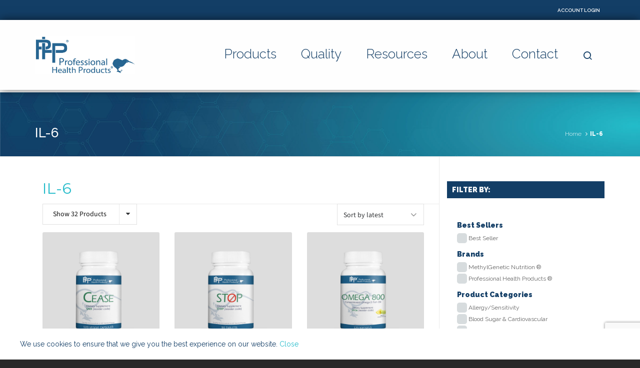

--- FILE ---
content_type: text/html; charset=UTF-8
request_url: https://professional-health-products.com/resources/dna_variations/il-6/
body_size: 46847
content:
<!DOCTYPE HTML>
<html lang="en">

	<!-- START head -->
	<head>
		<meta charset="UTF-8">
	<meta name="theme-color" content="">

			<meta name="viewport" content="width=device-width, initial-scale=1.0, minimum-scale=1.0, maximum-scale=1.0, user-scalable=no" />
		<meta http-equiv="X-UA-Compatible" content="IE=edge">
	<link rel="pingback" href="https://professional-health-products.com/xmlrpc.php" />

		<link rel="apple-touch-icon-precomposed" sizes="144x144" href="https://professional-health-products.com/wp-content/uploads/2021/02/icon-ios-v2a.jpg" />
			<link rel="apple-touch-icon-precomposed" sizes="114x114" href="https://professional-health-products.com/wp-content/uploads/2021/02/icon-ios-v2a.jpg" />
			<link rel="apple-touch-icon-precomposed" sizes="72x72" href="https://professional-health-products.com/wp-content/uploads/2021/02/icon-ios-v2a.jpg" />
			<link rel="apple-touch-icon-precomposed" sizes="57x57" href="https://professional-health-products.com/wp-content/uploads/2021/02/icon-ios-v2a.jpg" />
	
			<meta name="apple-mobile-web-app-title" content="Professional Health Products" />
	
				<meta property="og:image" content="https://professional-health-products.com/wp-content/uploads/2020/05/SAIX_Cease_rev1-1-BOTTLE.jpg" />
		
	<!--[if lte IE 8]>
	<script src="https://professional-health-products.com/wp-content/themes/HighendWP/scripts/html5shiv.js" type="text/javascript"></script>
	<![endif]-->

	<link rel="preload" href="https://professional-health-products.com/wp-content/themes/HighendWP/assets/css/fonts/source-sans.woff2" as="font" type="font/woff2" crossorigin><link rel="preload" href="https://professional-health-products.com/wp-content/themes/HighendWP/assets/css/fonts/source-sans-italic.woff2" as="font" type="font/woff2" crossorigin><link rel="preload" href="https://professional-health-products.com/wp-content/themes/HighendWP/assets/css/fonts/Museo500-Regular-webfont.woff2" as="font" type="font/woff2" crossorigin><link rel="preload" href="https://professional-health-products.com/wp-content/themes/HighendWP/assets/css/icons/fontawesome-webfont.woff2" as="font" type="font/woff2" crossorigin><link rel="preload" href="https://professional-health-products.com/wp-content/themes/HighendWP/assets/css/icons/Icomoon.woff2" as="font" type="font/woff2" crossorigin><link rel="preload" href="https://professional-health-products.com/wp-content/themes/HighendWP/assets/css/icons/hbicons.woff2" as="font" type="font/woff2" crossorigin><title>IL-6 &#8211; Professional Health Products&reg;</title>
<meta name='robots' content='max-image-preview:large' />
	<style>img:is([sizes="auto" i], [sizes^="auto," i]) { contain-intrinsic-size: 3000px 1500px }</style>
	<meta name="viewport" content="width=device-width, initial-scale=1, minimum-scale=1, maximum-scale=1, user-scalable=no" /><link rel='dns-prefetch' href='//www.google.com' />
<link rel="alternate" type="application/rss+xml" title="Professional Health Products&reg; &raquo; Feed" href="https://professional-health-products.com/feed/" />
<link rel="alternate" type="application/rss+xml" title="Professional Health Products&reg; &raquo; Comments Feed" href="https://professional-health-products.com/comments/feed/" />
<link rel="alternate" type="application/rss+xml" title="Professional Health Products&reg; &raquo; IL-6 DNA Variation Feed" href="https://professional-health-products.com/resources/dna_variations/il-6/feed/" />
		<!-- This site uses the Google Analytics by ExactMetrics plugin v7.24.3 - Using Analytics tracking - https://www.exactmetrics.com/ -->
							<script src="//www.googletagmanager.com/gtag/js?id=G-7YMF8CY2QH"  data-cfasync="false" data-wpfc-render="false" type="text/javascript" async></script>
			<script data-cfasync="false" data-wpfc-render="false" type="text/javascript">
				var em_version = '7.24.3';
				var em_track_user = true;
				var em_no_track_reason = '';
								var ExactMetricsDefaultLocations = {"page_location":"https:\/\/professional-health-products.com\/resources\/dna_variations\/il-6\/"};
				if ( typeof ExactMetricsPrivacyGuardFilter === 'function' ) {
					var ExactMetricsLocations = (typeof ExactMetricsExcludeQuery === 'object') ? ExactMetricsPrivacyGuardFilter( ExactMetricsExcludeQuery ) : ExactMetricsPrivacyGuardFilter( ExactMetricsDefaultLocations );
				} else {
					var ExactMetricsLocations = (typeof ExactMetricsExcludeQuery === 'object') ? ExactMetricsExcludeQuery : ExactMetricsDefaultLocations;
				}

								var disableStrs = [
										'ga-disable-G-7YMF8CY2QH',
									];

				/* Function to detect opted out users */
				function __gtagTrackerIsOptedOut() {
					for (var index = 0; index < disableStrs.length; index++) {
						if (document.cookie.indexOf(disableStrs[index] + '=true') > -1) {
							return true;
						}
					}

					return false;
				}

				/* Disable tracking if the opt-out cookie exists. */
				if (__gtagTrackerIsOptedOut()) {
					for (var index = 0; index < disableStrs.length; index++) {
						window[disableStrs[index]] = true;
					}
				}

				/* Opt-out function */
				function __gtagTrackerOptout() {
					for (var index = 0; index < disableStrs.length; index++) {
						document.cookie = disableStrs[index] + '=true; expires=Thu, 31 Dec 2099 23:59:59 UTC; path=/';
						window[disableStrs[index]] = true;
					}
				}

				if ('undefined' === typeof gaOptout) {
					function gaOptout() {
						__gtagTrackerOptout();
					}
				}
								window.dataLayer = window.dataLayer || [];

				window.ExactMetricsDualTracker = {
					helpers: {},
					trackers: {},
				};
				if (em_track_user) {
					function __gtagDataLayer() {
						dataLayer.push(arguments);
					}

					function __gtagTracker(type, name, parameters) {
						if (!parameters) {
							parameters = {};
						}

						if (parameters.send_to) {
							__gtagDataLayer.apply(null, arguments);
							return;
						}

						if (type === 'event') {
														parameters.send_to = exactmetrics_frontend.v4_id;
							var hookName = name;
							if (typeof parameters['event_category'] !== 'undefined') {
								hookName = parameters['event_category'] + ':' + name;
							}

							if (typeof ExactMetricsDualTracker.trackers[hookName] !== 'undefined') {
								ExactMetricsDualTracker.trackers[hookName](parameters);
							} else {
								__gtagDataLayer('event', name, parameters);
							}
							
						} else {
							__gtagDataLayer.apply(null, arguments);
						}
					}

					__gtagTracker('js', new Date());
					__gtagTracker('set', {
						'developer_id.dNDMyYj': true,
											});
					if ( ExactMetricsLocations.page_location ) {
						__gtagTracker('set', ExactMetricsLocations);
					}
										__gtagTracker('config', 'G-7YMF8CY2QH', {"forceSSL":"true"} );
															window.gtag = __gtagTracker;										(function () {
						/* https://developers.google.com/analytics/devguides/collection/analyticsjs/ */
						/* ga and __gaTracker compatibility shim. */
						var noopfn = function () {
							return null;
						};
						var newtracker = function () {
							return new Tracker();
						};
						var Tracker = function () {
							return null;
						};
						var p = Tracker.prototype;
						p.get = noopfn;
						p.set = noopfn;
						p.send = function () {
							var args = Array.prototype.slice.call(arguments);
							args.unshift('send');
							__gaTracker.apply(null, args);
						};
						var __gaTracker = function () {
							var len = arguments.length;
							if (len === 0) {
								return;
							}
							var f = arguments[len - 1];
							if (typeof f !== 'object' || f === null || typeof f.hitCallback !== 'function') {
								if ('send' === arguments[0]) {
									var hitConverted, hitObject = false, action;
									if ('event' === arguments[1]) {
										if ('undefined' !== typeof arguments[3]) {
											hitObject = {
												'eventAction': arguments[3],
												'eventCategory': arguments[2],
												'eventLabel': arguments[4],
												'value': arguments[5] ? arguments[5] : 1,
											}
										}
									}
									if ('pageview' === arguments[1]) {
										if ('undefined' !== typeof arguments[2]) {
											hitObject = {
												'eventAction': 'page_view',
												'page_path': arguments[2],
											}
										}
									}
									if (typeof arguments[2] === 'object') {
										hitObject = arguments[2];
									}
									if (typeof arguments[5] === 'object') {
										Object.assign(hitObject, arguments[5]);
									}
									if ('undefined' !== typeof arguments[1].hitType) {
										hitObject = arguments[1];
										if ('pageview' === hitObject.hitType) {
											hitObject.eventAction = 'page_view';
										}
									}
									if (hitObject) {
										action = 'timing' === arguments[1].hitType ? 'timing_complete' : hitObject.eventAction;
										hitConverted = mapArgs(hitObject);
										__gtagTracker('event', action, hitConverted);
									}
								}
								return;
							}

							function mapArgs(args) {
								var arg, hit = {};
								var gaMap = {
									'eventCategory': 'event_category',
									'eventAction': 'event_action',
									'eventLabel': 'event_label',
									'eventValue': 'event_value',
									'nonInteraction': 'non_interaction',
									'timingCategory': 'event_category',
									'timingVar': 'name',
									'timingValue': 'value',
									'timingLabel': 'event_label',
									'page': 'page_path',
									'location': 'page_location',
									'title': 'page_title',
									'referrer' : 'page_referrer',
								};
								for (arg in args) {
																		if (!(!args.hasOwnProperty(arg) || !gaMap.hasOwnProperty(arg))) {
										hit[gaMap[arg]] = args[arg];
									} else {
										hit[arg] = args[arg];
									}
								}
								return hit;
							}

							try {
								f.hitCallback();
							} catch (ex) {
							}
						};
						__gaTracker.create = newtracker;
						__gaTracker.getByName = newtracker;
						__gaTracker.getAll = function () {
							return [];
						};
						__gaTracker.remove = noopfn;
						__gaTracker.loaded = true;
						window['__gaTracker'] = __gaTracker;
					})();
									} else {
										console.log("");
					(function () {
						function __gtagTracker() {
							return null;
						}

						window['__gtagTracker'] = __gtagTracker;
						window['gtag'] = __gtagTracker;
					})();
									}
			</script>
				<!-- / Google Analytics by ExactMetrics -->
		<script type="text/javascript">
/* <![CDATA[ */
window._wpemojiSettings = {"baseUrl":"https:\/\/s.w.org\/images\/core\/emoji\/15.0.3\/72x72\/","ext":".png","svgUrl":"https:\/\/s.w.org\/images\/core\/emoji\/15.0.3\/svg\/","svgExt":".svg","source":{"concatemoji":"https:\/\/professional-health-products.com\/wp-includes\/js\/wp-emoji-release.min.js?ver=6.7.4"}};
/*! This file is auto-generated */
!function(i,n){var o,s,e;function c(e){try{var t={supportTests:e,timestamp:(new Date).valueOf()};sessionStorage.setItem(o,JSON.stringify(t))}catch(e){}}function p(e,t,n){e.clearRect(0,0,e.canvas.width,e.canvas.height),e.fillText(t,0,0);var t=new Uint32Array(e.getImageData(0,0,e.canvas.width,e.canvas.height).data),r=(e.clearRect(0,0,e.canvas.width,e.canvas.height),e.fillText(n,0,0),new Uint32Array(e.getImageData(0,0,e.canvas.width,e.canvas.height).data));return t.every(function(e,t){return e===r[t]})}function u(e,t,n){switch(t){case"flag":return n(e,"\ud83c\udff3\ufe0f\u200d\u26a7\ufe0f","\ud83c\udff3\ufe0f\u200b\u26a7\ufe0f")?!1:!n(e,"\ud83c\uddfa\ud83c\uddf3","\ud83c\uddfa\u200b\ud83c\uddf3")&&!n(e,"\ud83c\udff4\udb40\udc67\udb40\udc62\udb40\udc65\udb40\udc6e\udb40\udc67\udb40\udc7f","\ud83c\udff4\u200b\udb40\udc67\u200b\udb40\udc62\u200b\udb40\udc65\u200b\udb40\udc6e\u200b\udb40\udc67\u200b\udb40\udc7f");case"emoji":return!n(e,"\ud83d\udc26\u200d\u2b1b","\ud83d\udc26\u200b\u2b1b")}return!1}function f(e,t,n){var r="undefined"!=typeof WorkerGlobalScope&&self instanceof WorkerGlobalScope?new OffscreenCanvas(300,150):i.createElement("canvas"),a=r.getContext("2d",{willReadFrequently:!0}),o=(a.textBaseline="top",a.font="600 32px Arial",{});return e.forEach(function(e){o[e]=t(a,e,n)}),o}function t(e){var t=i.createElement("script");t.src=e,t.defer=!0,i.head.appendChild(t)}"undefined"!=typeof Promise&&(o="wpEmojiSettingsSupports",s=["flag","emoji"],n.supports={everything:!0,everythingExceptFlag:!0},e=new Promise(function(e){i.addEventListener("DOMContentLoaded",e,{once:!0})}),new Promise(function(t){var n=function(){try{var e=JSON.parse(sessionStorage.getItem(o));if("object"==typeof e&&"number"==typeof e.timestamp&&(new Date).valueOf()<e.timestamp+604800&&"object"==typeof e.supportTests)return e.supportTests}catch(e){}return null}();if(!n){if("undefined"!=typeof Worker&&"undefined"!=typeof OffscreenCanvas&&"undefined"!=typeof URL&&URL.createObjectURL&&"undefined"!=typeof Blob)try{var e="postMessage("+f.toString()+"("+[JSON.stringify(s),u.toString(),p.toString()].join(",")+"));",r=new Blob([e],{type:"text/javascript"}),a=new Worker(URL.createObjectURL(r),{name:"wpTestEmojiSupports"});return void(a.onmessage=function(e){c(n=e.data),a.terminate(),t(n)})}catch(e){}c(n=f(s,u,p))}t(n)}).then(function(e){for(var t in e)n.supports[t]=e[t],n.supports.everything=n.supports.everything&&n.supports[t],"flag"!==t&&(n.supports.everythingExceptFlag=n.supports.everythingExceptFlag&&n.supports[t]);n.supports.everythingExceptFlag=n.supports.everythingExceptFlag&&!n.supports.flag,n.DOMReady=!1,n.readyCallback=function(){n.DOMReady=!0}}).then(function(){return e}).then(function(){var e;n.supports.everything||(n.readyCallback(),(e=n.source||{}).concatemoji?t(e.concatemoji):e.wpemoji&&e.twemoji&&(t(e.twemoji),t(e.wpemoji)))}))}((window,document),window._wpemojiSettings);
/* ]]> */
</script>
<style type="text/css" media="all">
.wpautoterms-cookies-noticea{font-family:Raleway;font-size:14px;color:#24bbca;}
.wpautoterms-cookies-notice{font-family:Raleway;font-size:14px;color:#133e66;background-color:#ffffff;}</style>
<style type="text/css" media="all">
.wpautoterms-footer{background-color:#ffffff;text-align:center;}
.wpautoterms-footer a{color:#000000;font-family:Arial, sans-serif;font-size:14px;}
.wpautoterms-footer .separator{color:#cccccc;font-family:Arial, sans-serif;font-size:14px;}</style>
<link rel='stylesheet' id='mdf_search_stat-css' href='https://professional-health-products.com/wp-content/plugins/meta-data-filter/ext/mdf_stat/css/stat.css?ver=6.7.4' type='text/css' media='all' />
<style id='wp-emoji-styles-inline-css' type='text/css'>

	img.wp-smiley, img.emoji {
		display: inline !important;
		border: none !important;
		box-shadow: none !important;
		height: 1em !important;
		width: 1em !important;
		margin: 0 0.07em !important;
		vertical-align: -0.1em !important;
		background: none !important;
		padding: 0 !important;
	}
</style>
<link rel='stylesheet' id='wp-block-library-css' href='https://professional-health-products.com/wp-includes/css/dist/block-library/style.min.css?ver=6.7.4' type='text/css' media='all' />
<style id='classic-theme-styles-inline-css' type='text/css'>
/*! This file is auto-generated */
.wp-block-button__link{color:#fff;background-color:#32373c;border-radius:9999px;box-shadow:none;text-decoration:none;padding:calc(.667em + 2px) calc(1.333em + 2px);font-size:1.125em}.wp-block-file__button{background:#32373c;color:#fff;text-decoration:none}
</style>
<style id='global-styles-inline-css' type='text/css'>
:root{--wp--preset--aspect-ratio--square: 1;--wp--preset--aspect-ratio--4-3: 4/3;--wp--preset--aspect-ratio--3-4: 3/4;--wp--preset--aspect-ratio--3-2: 3/2;--wp--preset--aspect-ratio--2-3: 2/3;--wp--preset--aspect-ratio--16-9: 16/9;--wp--preset--aspect-ratio--9-16: 9/16;--wp--preset--color--black: #000000;--wp--preset--color--cyan-bluish-gray: #abb8c3;--wp--preset--color--white: #ffffff;--wp--preset--color--pale-pink: #f78da7;--wp--preset--color--vivid-red: #cf2e2e;--wp--preset--color--luminous-vivid-orange: #ff6900;--wp--preset--color--luminous-vivid-amber: #fcb900;--wp--preset--color--light-green-cyan: #7bdcb5;--wp--preset--color--vivid-green-cyan: #00d084;--wp--preset--color--pale-cyan-blue: #8ed1fc;--wp--preset--color--vivid-cyan-blue: #0693e3;--wp--preset--color--vivid-purple: #9b51e0;--wp--preset--gradient--vivid-cyan-blue-to-vivid-purple: linear-gradient(135deg,rgba(6,147,227,1) 0%,rgb(155,81,224) 100%);--wp--preset--gradient--light-green-cyan-to-vivid-green-cyan: linear-gradient(135deg,rgb(122,220,180) 0%,rgb(0,208,130) 100%);--wp--preset--gradient--luminous-vivid-amber-to-luminous-vivid-orange: linear-gradient(135deg,rgba(252,185,0,1) 0%,rgba(255,105,0,1) 100%);--wp--preset--gradient--luminous-vivid-orange-to-vivid-red: linear-gradient(135deg,rgba(255,105,0,1) 0%,rgb(207,46,46) 100%);--wp--preset--gradient--very-light-gray-to-cyan-bluish-gray: linear-gradient(135deg,rgb(238,238,238) 0%,rgb(169,184,195) 100%);--wp--preset--gradient--cool-to-warm-spectrum: linear-gradient(135deg,rgb(74,234,220) 0%,rgb(151,120,209) 20%,rgb(207,42,186) 40%,rgb(238,44,130) 60%,rgb(251,105,98) 80%,rgb(254,248,76) 100%);--wp--preset--gradient--blush-light-purple: linear-gradient(135deg,rgb(255,206,236) 0%,rgb(152,150,240) 100%);--wp--preset--gradient--blush-bordeaux: linear-gradient(135deg,rgb(254,205,165) 0%,rgb(254,45,45) 50%,rgb(107,0,62) 100%);--wp--preset--gradient--luminous-dusk: linear-gradient(135deg,rgb(255,203,112) 0%,rgb(199,81,192) 50%,rgb(65,88,208) 100%);--wp--preset--gradient--pale-ocean: linear-gradient(135deg,rgb(255,245,203) 0%,rgb(182,227,212) 50%,rgb(51,167,181) 100%);--wp--preset--gradient--electric-grass: linear-gradient(135deg,rgb(202,248,128) 0%,rgb(113,206,126) 100%);--wp--preset--gradient--midnight: linear-gradient(135deg,rgb(2,3,129) 0%,rgb(40,116,252) 100%);--wp--preset--font-size--small: 13px;--wp--preset--font-size--medium: 20px;--wp--preset--font-size--large: 36px;--wp--preset--font-size--x-large: 42px;--wp--preset--spacing--20: 0.44rem;--wp--preset--spacing--30: 0.67rem;--wp--preset--spacing--40: 1rem;--wp--preset--spacing--50: 1.5rem;--wp--preset--spacing--60: 2.25rem;--wp--preset--spacing--70: 3.38rem;--wp--preset--spacing--80: 5.06rem;--wp--preset--shadow--natural: 6px 6px 9px rgba(0, 0, 0, 0.2);--wp--preset--shadow--deep: 12px 12px 50px rgba(0, 0, 0, 0.4);--wp--preset--shadow--sharp: 6px 6px 0px rgba(0, 0, 0, 0.2);--wp--preset--shadow--outlined: 6px 6px 0px -3px rgba(255, 255, 255, 1), 6px 6px rgba(0, 0, 0, 1);--wp--preset--shadow--crisp: 6px 6px 0px rgba(0, 0, 0, 1);}:where(.is-layout-flex){gap: 0.5em;}:where(.is-layout-grid){gap: 0.5em;}body .is-layout-flex{display: flex;}.is-layout-flex{flex-wrap: wrap;align-items: center;}.is-layout-flex > :is(*, div){margin: 0;}body .is-layout-grid{display: grid;}.is-layout-grid > :is(*, div){margin: 0;}:where(.wp-block-columns.is-layout-flex){gap: 2em;}:where(.wp-block-columns.is-layout-grid){gap: 2em;}:where(.wp-block-post-template.is-layout-flex){gap: 1.25em;}:where(.wp-block-post-template.is-layout-grid){gap: 1.25em;}.has-black-color{color: var(--wp--preset--color--black) !important;}.has-cyan-bluish-gray-color{color: var(--wp--preset--color--cyan-bluish-gray) !important;}.has-white-color{color: var(--wp--preset--color--white) !important;}.has-pale-pink-color{color: var(--wp--preset--color--pale-pink) !important;}.has-vivid-red-color{color: var(--wp--preset--color--vivid-red) !important;}.has-luminous-vivid-orange-color{color: var(--wp--preset--color--luminous-vivid-orange) !important;}.has-luminous-vivid-amber-color{color: var(--wp--preset--color--luminous-vivid-amber) !important;}.has-light-green-cyan-color{color: var(--wp--preset--color--light-green-cyan) !important;}.has-vivid-green-cyan-color{color: var(--wp--preset--color--vivid-green-cyan) !important;}.has-pale-cyan-blue-color{color: var(--wp--preset--color--pale-cyan-blue) !important;}.has-vivid-cyan-blue-color{color: var(--wp--preset--color--vivid-cyan-blue) !important;}.has-vivid-purple-color{color: var(--wp--preset--color--vivid-purple) !important;}.has-black-background-color{background-color: var(--wp--preset--color--black) !important;}.has-cyan-bluish-gray-background-color{background-color: var(--wp--preset--color--cyan-bluish-gray) !important;}.has-white-background-color{background-color: var(--wp--preset--color--white) !important;}.has-pale-pink-background-color{background-color: var(--wp--preset--color--pale-pink) !important;}.has-vivid-red-background-color{background-color: var(--wp--preset--color--vivid-red) !important;}.has-luminous-vivid-orange-background-color{background-color: var(--wp--preset--color--luminous-vivid-orange) !important;}.has-luminous-vivid-amber-background-color{background-color: var(--wp--preset--color--luminous-vivid-amber) !important;}.has-light-green-cyan-background-color{background-color: var(--wp--preset--color--light-green-cyan) !important;}.has-vivid-green-cyan-background-color{background-color: var(--wp--preset--color--vivid-green-cyan) !important;}.has-pale-cyan-blue-background-color{background-color: var(--wp--preset--color--pale-cyan-blue) !important;}.has-vivid-cyan-blue-background-color{background-color: var(--wp--preset--color--vivid-cyan-blue) !important;}.has-vivid-purple-background-color{background-color: var(--wp--preset--color--vivid-purple) !important;}.has-black-border-color{border-color: var(--wp--preset--color--black) !important;}.has-cyan-bluish-gray-border-color{border-color: var(--wp--preset--color--cyan-bluish-gray) !important;}.has-white-border-color{border-color: var(--wp--preset--color--white) !important;}.has-pale-pink-border-color{border-color: var(--wp--preset--color--pale-pink) !important;}.has-vivid-red-border-color{border-color: var(--wp--preset--color--vivid-red) !important;}.has-luminous-vivid-orange-border-color{border-color: var(--wp--preset--color--luminous-vivid-orange) !important;}.has-luminous-vivid-amber-border-color{border-color: var(--wp--preset--color--luminous-vivid-amber) !important;}.has-light-green-cyan-border-color{border-color: var(--wp--preset--color--light-green-cyan) !important;}.has-vivid-green-cyan-border-color{border-color: var(--wp--preset--color--vivid-green-cyan) !important;}.has-pale-cyan-blue-border-color{border-color: var(--wp--preset--color--pale-cyan-blue) !important;}.has-vivid-cyan-blue-border-color{border-color: var(--wp--preset--color--vivid-cyan-blue) !important;}.has-vivid-purple-border-color{border-color: var(--wp--preset--color--vivid-purple) !important;}.has-vivid-cyan-blue-to-vivid-purple-gradient-background{background: var(--wp--preset--gradient--vivid-cyan-blue-to-vivid-purple) !important;}.has-light-green-cyan-to-vivid-green-cyan-gradient-background{background: var(--wp--preset--gradient--light-green-cyan-to-vivid-green-cyan) !important;}.has-luminous-vivid-amber-to-luminous-vivid-orange-gradient-background{background: var(--wp--preset--gradient--luminous-vivid-amber-to-luminous-vivid-orange) !important;}.has-luminous-vivid-orange-to-vivid-red-gradient-background{background: var(--wp--preset--gradient--luminous-vivid-orange-to-vivid-red) !important;}.has-very-light-gray-to-cyan-bluish-gray-gradient-background{background: var(--wp--preset--gradient--very-light-gray-to-cyan-bluish-gray) !important;}.has-cool-to-warm-spectrum-gradient-background{background: var(--wp--preset--gradient--cool-to-warm-spectrum) !important;}.has-blush-light-purple-gradient-background{background: var(--wp--preset--gradient--blush-light-purple) !important;}.has-blush-bordeaux-gradient-background{background: var(--wp--preset--gradient--blush-bordeaux) !important;}.has-luminous-dusk-gradient-background{background: var(--wp--preset--gradient--luminous-dusk) !important;}.has-pale-ocean-gradient-background{background: var(--wp--preset--gradient--pale-ocean) !important;}.has-electric-grass-gradient-background{background: var(--wp--preset--gradient--electric-grass) !important;}.has-midnight-gradient-background{background: var(--wp--preset--gradient--midnight) !important;}.has-small-font-size{font-size: var(--wp--preset--font-size--small) !important;}.has-medium-font-size{font-size: var(--wp--preset--font-size--medium) !important;}.has-large-font-size{font-size: var(--wp--preset--font-size--large) !important;}.has-x-large-font-size{font-size: var(--wp--preset--font-size--x-large) !important;}
:where(.wp-block-post-template.is-layout-flex){gap: 1.25em;}:where(.wp-block-post-template.is-layout-grid){gap: 1.25em;}
:where(.wp-block-columns.is-layout-flex){gap: 2em;}:where(.wp-block-columns.is-layout-grid){gap: 2em;}
:root :where(.wp-block-pullquote){font-size: 1.5em;line-height: 1.6;}
</style>
<link rel='stylesheet' id='wpautoterms_css-css' href='https://professional-health-products.com/wp-content/plugins/auto-terms-of-service-and-privacy-policy/css/wpautoterms.css?ver=6.7.4' type='text/css' media='all' />
<link rel='stylesheet' id='contact-form-7-css' href='https://professional-health-products.com/wp-content/plugins/contact-form-7/includes/css/styles.css?ver=6.0.1' type='text/css' media='all' />
<link rel='stylesheet' id='esg-plugin-settings-css' href='https://professional-health-products.com/wp-content/plugins/essential-grid/public/assets/css/settings.css?ver=3.1.1' type='text/css' media='all' />
<link rel='stylesheet' id='tp-fontello-css' href='https://professional-health-products.com/wp-content/plugins/essential-grid/public/assets/font/fontello/css/fontello.css?ver=3.1.1' type='text/css' media='all' />
<link rel='stylesheet' id='fv_flowplayer-css' href='https://professional-health-products.com/wp-content/fv-flowplayer-custom/style-1.css?ver=1696860878' type='text/css' media='all' />
<link rel='stylesheet' id='woocommerce-layout-css' href='https://professional-health-products.com/wp-content/plugins/woocommerce/assets/css/woocommerce-layout.css?ver=9.8.5' type='text/css' media='all' />
<link rel='stylesheet' id='woocommerce-smallscreen-css' href='https://professional-health-products.com/wp-content/plugins/woocommerce/assets/css/woocommerce-smallscreen.css?ver=9.8.5' type='text/css' media='only screen and (max-width: 768px)' />
<link rel='stylesheet' id='woocommerce-general-css' href='https://professional-health-products.com/wp-content/plugins/woocommerce/assets/css/woocommerce.css?ver=9.8.5' type='text/css' media='all' />
<style id='woocommerce-inline-inline-css' type='text/css'>
.woocommerce form .form-row .required { visibility: visible; }
</style>
<link rel='stylesheet' id='wpcf7-redirect-script-frontend-css' href='https://professional-health-products.com/wp-content/plugins/wpcf7-redirect/build/assets/frontend-script.css?ver=a0c286e30e803dfa8dc4' type='text/css' media='all' />
<link rel='stylesheet' id='alg-wc-alfs-progress-css-css' href='https://professional-health-products.com/wp-content/plugins/amount-left-free-shipping-woocommerce/includes/css/alg-wc-alfs-progress.css?ver=1.0' type='text/css' media='all' />
<link rel='stylesheet' id='brands-styles-css' href='https://professional-health-products.com/wp-content/plugins/woocommerce/assets/css/brands.css?ver=9.8.5' type='text/css' media='all' />
<link rel='stylesheet' id='highend-parent-style-css' href='https://professional-health-products.com/wp-content/themes/HighendWP/style.css?ver=6.7.4' type='text/css' media='all' />
<link rel='stylesheet' id='highend-child-style-css' href='https://professional-health-products.com/wp-content/themes/HighendWP-child/style.css?ver=6.7.4' type='text/css' media='all' />
<link rel='stylesheet' id='highend-style-css' href='https://professional-health-products.com/wp-content/themes/HighendWP/style.css?ver=4.0.1' type='text/css' media='all' />
<link rel='stylesheet' id='highend_responsive-css' href='https://professional-health-products.com/wp-content/themes/HighendWP/assets/css/responsive.css?ver=4.0.1' type='text/css' media='all' />
<link rel='stylesheet' id='highend_icomoon-css' href='https://professional-health-products.com/wp-content/themes/HighendWP/assets/css/icons.css?ver=4.0.1' type='text/css' media='all' />
<link rel='stylesheet' id='hb-woocommerce-css' href='https://professional-health-products.com/wp-content/themes/HighendWP/assets/css/woocommerce.css?ver=6.7.4' type='text/css' media='all' />
<link rel='stylesheet' id='highend_dynamic_styles-css' href='https://professional-health-products.com/wp-content/uploads/highend/dynamic-styles.css?ver=1767628325' type='text/css' media='all' />
<link rel='stylesheet' id='UserAccessManagerLoginForm-css' href='https://professional-health-products.com/wp-content/plugins/user-access-manager/assets/css/uamLoginForm.css?ver=2.2.25' type='text/css' media='screen' />
<script type="text/javascript">var tern_wp_root = "https://professional-health-products.com";</script>
<script type="text/javascript" src="https://professional-health-products.com/wp-includes/js/jquery/jquery.min.js?ver=3.7.1" id="jquery-core-js"></script>
<script type="text/javascript" src="https://professional-health-products.com/wp-includes/js/jquery/jquery-migrate.min.js?ver=3.4.1" id="jquery-migrate-js"></script>
<script type="text/javascript" src="https://professional-health-products.com/wp-includes/js/jquery/ui/core.min.js?ver=1.13.3" id="jquery-ui-core-js"></script>
<script type="text/javascript" id="meta_data_filter_widget-js-extra">
/* <![CDATA[ */
var mdf_settings_data = {"hide_empty_title":"1"};
/* ]]> */
</script>
<script type="text/javascript" src="https://professional-health-products.com/wp-content/plugins/meta-data-filter/js/front.js?ver=6.7.4" id="meta_data_filter_widget-js"></script>
<script type="text/javascript" src="https://professional-health-products.com/wp-includes/js/dist/dom-ready.min.js?ver=f77871ff7694fffea381" id="wp-dom-ready-js"></script>
<script type="text/javascript" src="https://professional-health-products.com/wp-content/plugins/auto-terms-of-service-and-privacy-policy/js/base.js?ver=2.5.1" id="wpautoterms_base-js"></script>
<script type="text/javascript" src="https://professional-health-products.com/wp-content/plugins/google-analytics-dashboard-for-wp/assets/js/frontend-gtag.min.js?ver=7.24.3" id="exactmetrics-frontend-script-js"></script>
<script data-cfasync="false" data-wpfc-render="false" type="text/javascript" id='exactmetrics-frontend-script-js-extra'>/* <![CDATA[ */
var exactmetrics_frontend = {"js_events_tracking":"true","download_extensions":"zip,mp3,mpeg,pdf,docx,pptx,xlsx,rar","inbound_paths":"[{\"path\":\"\\\/go\\\/\",\"label\":\"affiliate\"},{\"path\":\"\\\/recommend\\\/\",\"label\":\"affiliate\"}]","home_url":"https:\/\/professional-health-products.com","hash_tracking":"false","v4_id":"G-7YMF8CY2QH"};/* ]]> */
</script>
<script type="text/javascript" src="https://professional-health-products.com/wp-content/plugins/revslider/public/assets/js/rbtools.min.js?ver=6.6.19" async id="tp-tools-js"></script>
<script type="text/javascript" src="https://professional-health-products.com/wp-content/plugins/revslider/public/assets/js/rs6.min.js?ver=6.6.19" async id="revmin-js"></script>
<script type="text/javascript" src="https://professional-health-products.com/wp-content/plugins/woocommerce/assets/js/jquery-blockui/jquery.blockUI.min.js?ver=2.7.0-wc.9.8.5" id="jquery-blockui-js" data-wp-strategy="defer"></script>
<script type="text/javascript" id="wc-add-to-cart-js-extra">
/* <![CDATA[ */
var wc_add_to_cart_params = {"ajax_url":"\/wp-admin\/admin-ajax.php","wc_ajax_url":"\/?wc-ajax=%%endpoint%%","i18n_view_cart":"View cart","cart_url":"https:\/\/professional-health-products.com\/cart\/","is_cart":"","cart_redirect_after_add":"no"};
/* ]]> */
</script>
<script type="text/javascript" src="https://professional-health-products.com/wp-content/plugins/woocommerce/assets/js/frontend/add-to-cart.min.js?ver=9.8.5" id="wc-add-to-cart-js" data-wp-strategy="defer"></script>
<script type="text/javascript" src="https://professional-health-products.com/wp-content/plugins/woocommerce/assets/js/js-cookie/js.cookie.min.js?ver=2.1.4-wc.9.8.5" id="js-cookie-js" defer="defer" data-wp-strategy="defer"></script>
<script type="text/javascript" id="woocommerce-js-extra">
/* <![CDATA[ */
var woocommerce_params = {"ajax_url":"\/wp-admin\/admin-ajax.php","wc_ajax_url":"\/?wc-ajax=%%endpoint%%","i18n_password_show":"Show password","i18n_password_hide":"Hide password"};
/* ]]> */
</script>
<script type="text/javascript" src="https://professional-health-products.com/wp-content/plugins/woocommerce/assets/js/frontend/woocommerce.min.js?ver=9.8.5" id="woocommerce-js" defer="defer" data-wp-strategy="defer"></script>
<script type="text/javascript" src="https://professional-health-products.com/wp-content/plugins/js_composer/assets/js/vendors/woocommerce-add-to-cart.js?ver=7.4" id="vc_woocommerce-add-to-cart-js-js"></script>
<script></script><link rel="https://api.w.org/" href="https://professional-health-products.com/wp-json/" /><link rel="alternate" title="JSON" type="application/json" href="https://professional-health-products.com/wp-json/wp/v2/dna_variations/3588" /><link rel="EditURI" type="application/rsd+xml" title="RSD" href="https://professional-health-products.com/xmlrpc.php?rsd" />
<meta name="generator" content="WordPress 6.7.4" />
<meta name="generator" content="WooCommerce 9.8.5" />
<meta name="theme-color" content="#24bbca"/><link rel="apple-touch-icon-precomposed" sizes="144x144" href="https://professional-health-products.com/wp-content/uploads/2021/02/icon-ios-v2a.jpg" /><link rel="apple-touch-icon-precomposed" sizes="114x114" href="https://professional-health-products.com/wp-content/uploads/2021/02/icon-ios-v2a.jpg" /><link rel="apple-touch-icon-precomposed" sizes="72x72" href="https://professional-health-products.com/wp-content/uploads/2021/02/icon-ios-v2a.jpg" /><link rel="apple-touch-icon-precomposed" sizes="57x57" href="https://professional-health-products.com/wp-content/uploads/2021/02/icon-ios-v2a.jpg" /><meta name="apple-mobile-web-app-title" content="Professional Health Products" /><meta property="og:image" content="https://professional-health-products.com/wp-content/uploads/2020/05/SAIX_Cease_rev1-1-BOTTLE.jpg" />			<style type="text/css">
			h1, .single article h1.title, #hb-page-title .light-text h1, #hb-page-title .dark-text h1 {
						font-family: "Montserrat", sans-serif;
						font-size: 24px;
						line-height: 24px;
						letter-spacing: 0px;
						font-weight: ;
					}h2, #hb-page-title h2, .post-content h2.title {
						font-family: "Montserrat", sans-serif;
						font-size: 18px;
						line-height: 18px;
						letter-spacing: 0px;
						font-weight: ;
					}h3, h3.title-class, .hb-callout-box h3, .hb-gal-standard-description h3 {
						font-family: "Raleway", sans-serif;
						font-size: 40px;
						line-height: 40px;
						letter-spacing: 0px;
						font-weight: 300;
					}h4, .widget-item h4, #respond h3, .content-box h4, .feature-box h4.bold {
						font-family: "Raleway", sans-serif;
						font-size: 18px;
						line-height: 24px;
						letter-spacing: 0px;
						font-weight: 800;
					}h5, #comments h5, #respond h5, .testimonial-author h5 {
						font-family: "Raleway", sans-serif;
						font-size: 16px;
						line-height: 22px;
						letter-spacing: 0px;
						font-weight: 800;
					}			</style>
				<noscript><style>.woocommerce-product-gallery{ opacity: 1 !important; }</style></noscript>
	<meta name="generator" content="Powered by WPBakery Page Builder - drag and drop page builder for WordPress."/>
<meta name="generator" content="Powered by Slider Revolution 6.6.19 - responsive, Mobile-Friendly Slider Plugin for WordPress with comfortable drag and drop interface." />
<link rel="icon" href="https://professional-health-products.com/wp-content/uploads/2019/04/favicon-v1a-100x100.png" sizes="32x32" />
<link rel="icon" href="https://professional-health-products.com/wp-content/uploads/2019/04/favicon-v1a.png" sizes="192x192" />
<link rel="apple-touch-icon" href="https://professional-health-products.com/wp-content/uploads/2019/04/favicon-v1a.png" />
<meta name="msapplication-TileImage" content="https://professional-health-products.com/wp-content/uploads/2019/04/favicon-v1a.png" />
<script>function setREVStartSize(e){
			//window.requestAnimationFrame(function() {
				window.RSIW = window.RSIW===undefined ? window.innerWidth : window.RSIW;
				window.RSIH = window.RSIH===undefined ? window.innerHeight : window.RSIH;
				try {
					var pw = document.getElementById(e.c).parentNode.offsetWidth,
						newh;
					pw = pw===0 || isNaN(pw) || (e.l=="fullwidth" || e.layout=="fullwidth") ? window.RSIW : pw;
					e.tabw = e.tabw===undefined ? 0 : parseInt(e.tabw);
					e.thumbw = e.thumbw===undefined ? 0 : parseInt(e.thumbw);
					e.tabh = e.tabh===undefined ? 0 : parseInt(e.tabh);
					e.thumbh = e.thumbh===undefined ? 0 : parseInt(e.thumbh);
					e.tabhide = e.tabhide===undefined ? 0 : parseInt(e.tabhide);
					e.thumbhide = e.thumbhide===undefined ? 0 : parseInt(e.thumbhide);
					e.mh = e.mh===undefined || e.mh=="" || e.mh==="auto" ? 0 : parseInt(e.mh,0);
					if(e.layout==="fullscreen" || e.l==="fullscreen")
						newh = Math.max(e.mh,window.RSIH);
					else{
						e.gw = Array.isArray(e.gw) ? e.gw : [e.gw];
						for (var i in e.rl) if (e.gw[i]===undefined || e.gw[i]===0) e.gw[i] = e.gw[i-1];
						e.gh = e.el===undefined || e.el==="" || (Array.isArray(e.el) && e.el.length==0)? e.gh : e.el;
						e.gh = Array.isArray(e.gh) ? e.gh : [e.gh];
						for (var i in e.rl) if (e.gh[i]===undefined || e.gh[i]===0) e.gh[i] = e.gh[i-1];
											
						var nl = new Array(e.rl.length),
							ix = 0,
							sl;
						e.tabw = e.tabhide>=pw ? 0 : e.tabw;
						e.thumbw = e.thumbhide>=pw ? 0 : e.thumbw;
						e.tabh = e.tabhide>=pw ? 0 : e.tabh;
						e.thumbh = e.thumbhide>=pw ? 0 : e.thumbh;
						for (var i in e.rl) nl[i] = e.rl[i]<window.RSIW ? 0 : e.rl[i];
						sl = nl[0];
						for (var i in nl) if (sl>nl[i] && nl[i]>0) { sl = nl[i]; ix=i;}
						var m = pw>(e.gw[ix]+e.tabw+e.thumbw) ? 1 : (pw-(e.tabw+e.thumbw)) / (e.gw[ix]);
						newh =  (e.gh[ix] * m) + (e.tabh + e.thumbh);
					}
					var el = document.getElementById(e.c);
					if (el!==null && el) el.style.height = newh+"px";
					el = document.getElementById(e.c+"_wrapper");
					if (el!==null && el) {
						el.style.height = newh+"px";
						el.style.display = "block";
					}
				} catch(e){
					console.log("Failure at Presize of Slider:" + e)
				}
			//});
		  };</script>
		<style type="text/css" id="wp-custom-css">
			
/** fix blank product slots **/
.row.products.columns-3 {
    width: 100%;
}

.clear {
    display: none;
}


/** hide double images **/
.woo-category-wrap { display: none }

/** place order button color **/
.woocommerce-page #main-wrapper button.button {
	background-color: #007cbd !important;
}
.testimonial-box {position:absolute; left:-11125px}
.review-stars {position:absolute; left:-13972px}
.highlight-box {position:absolute; left:-21066px}
.price-tag {position:absolute; left:-5038px}
.promo-label {position:absolute; left:-23243px}

#hb-header {
    margin-bottom: 40px;
}		</style>
		        <style>
            /* DYNAMIC CSS STYLES DEPENDING OF SETTINGS */
            
                    </style>
        <script>
    var mdf_is_search_going =0;
    var mdf_tmp_order = 0;
    var mdf_tmp_orderby = 0;
    //+++
    var lang_one_moment = "One Moment ...";
    var mdf_lang_loading = "Loading ...";
    var mdf_lang_cancel = "Cancel";
    var mdf_lang_close = "Close";
    var mdf_lang_apply = "Apply";
    var mdf_tax_loader = '<img src="https://professional-health-products.com/wp-content/plugins/meta-data-filter/images/tax_loader.gif" alt="loader" />';
    var mdf_week_first_day =0;
    var mdf_calendar_date_format = "mm/dd/yy";
    var mdf_site_url = "https://professional-health-products.com";
    var mdf_plugin_url = "https://professional-health-products.com/wp-content/plugins/meta-data-filter/";
    var mdf_default_order_by = "date";
    var mdf_default_order = "DESC";
    var show_tax_all_childs =0;
    var mdf_current_term_id = 3588;

    var mdf_current_tax = "dna_variations";
    //admin
    var lang_no_ui_sliders = "no ui sliders in selected mdf category";
    var lang_updated = "Updated";
    //+++
    var mdf_slug_cat = "meta_data_filter_cat";

    var mdf_tooltip_theme = "shadow";
    var tooltip_max_width = parseInt(220, 10);
    var ajaxurl = "https://professional-health-products.com/wp-admin/admin-ajax.php";
    var mdf_front_qtrans_lang = "";
    var mdf_front_wpml_lang = "";
    var mdf_use_chosen_js_w =0;
    var mdf_use_chosen_js_s =0;
    var mdf_use_custom_scroll_bar =1;
        mdf_front_qtrans_lang = "";
    var mdf_current_page_url = "https://professional-health-products.com/resources/dna_variations/il-6/";

    var mdf_sort_order = "DESC";
    var mdf_order_by = "date";
    var mdf_toggle_close_sign = "-";
    var mdf_toggle_open_sign = "+";
    var tab_slideout_icon = "https://professional-health-products.com/wp-content/plugins/meta-data-filter/images/icon_button_search.png";
    var tab_slideout_icon_w = "146";
    var tab_slideout_icon_h = "131";
    var mdf_use_custom_icheck = 1;
    var icheck_skin = {};
    icheck_skin.skin = "flat";
    icheck_skin.color = "aero";


    var mdtf_overlay_skin = "default";




    function mdf_js_after_ajax_done() {
    }
</script>

	<style>
		.woocommerce .blockUI.blockOverlay:before,
		.woocommerce .loader:before {
			height: 3em;
			width: 3em;
			position: absolute;
			top: 50%;
			left: 50%;
			margin-left: -.5em;
			margin-top: -.5em;
			display: block;
			content: "";
			-webkit-animation: none;
			-moz-animation: none;
			animation: none;
			background-image: url('https://professional-health-products.com/wp-content/themes/HighendWP-child/images/spinner-kiwi-icon-v1a.gif') !important;
			background-position: center center;
			background-size: cover;
			line-height: 1;
			text-align: center;
			font-size: 2em;
		}
	</style>
<noscript><style> .wpb_animate_when_almost_visible { opacity: 1; }</style></noscript>
	<!-- Theme Options Font Settings -->
	<style type="text/css">
	h1, article.single h1.title, #hb-page-title .light-text h1, #hb-page-title .dark-text h1 {
				font-family: "Montserrat", sans-serif;
				font-size: 24px;
				line-height: 24px;
				letter-spacing: 0px;
				font-weight: ;
			}h2, #hb-page-title h2, .post-content h2.title {
				font-family: "Montserrat", sans-serif;
				font-size: 18px;
				line-height: 18px;
				letter-spacing: 0px;
				font-weight: ;
			}h3, h3.title-class, .hb-callout-box h3, .hb-gal-standard-description h3 {
				font-family: "Raleway", sans-serif;
				font-size: 40px;
				line-height: 40px;
				letter-spacing: 0px;
				font-weight: 300;
			}h4, .widget-item h4, #respond h3, .content-box h4, .feature-box h4.bold {
				font-family: "Raleway", sans-serif;
				font-size: 18px;
				line-height: 24px;
				letter-spacing: 0px;
				font-weight: 800;
			}h5, #comments h5, #respond h5, .testimonial-author h5 {
				font-family: "Raleway", sans-serif;
				font-size: 16px;
				line-height: 22px;
				letter-spacing: 0px;
				font-weight: 800;
			}	</style>
		
	<style>
	@import url('https://fonts.googleapis.com/css?family=Raleway:100,300,400,500,600,800,900');
	</style>

	</head>
	<!-- END head -->

	
	<!-- START body -->
	<body data-rsssl=1 class="archive tax-dna_variations term-il-6 term-3588 wp-embed-responsive  highend-prettyphoto hb-stretched-layout theme-HighendWP woocommerce woocommerce-page woocommerce-no-js chrome osx wpb-js-composer js-comp-ver-7.4 vc_responsive" data-fixed-footer="0" itemscope="itemscope" itemtype="http://schema.org/WebPage">

	
	
	
	<div id="mobile-menu-wrap"><form method="get" class="mobile-search-form" action="https://professional-health-products.com/"><input type="text" placeholder="Search" name="s" autocomplete="off" /></form><a class="mobile-menu-close"><i class="hb-icon-x"></i></a><nav id="mobile-menu" class="clearfix interactive"><div class="menu-mobile-menu-container"><ul id="menu-mobile-menu" class="menu-main-menu-container"><li id="menu-item-2638" class="menu-item menu-item-type-custom menu-item-object-custom menu-item-has-children menu-item-2638"><a href="/shop/">PRODUCTS</a>
<ul class="sub-menu">
	<li id="menu-item-2639" class="menu-item menu-item-type-custom menu-item-object-custom menu-item-2639"><a href="/shop/">All Products</a></li>
	<li id="menu-item-2636" class="menu-item menu-item-type-post_type menu-item-object-page menu-item-2636"><a href="https://professional-health-products.com/new-products/">New Products</a></li>
	<li id="menu-item-2637" class="menu-item menu-item-type-post_type menu-item-object-page menu-item-2637"><a href="https://professional-health-products.com/featured-products/">Featured Products</a></li>
	<li id="menu-item-2640" class="menu-item menu-item-type-custom menu-item-object-custom menu-item-2640"><a href="/shop/?orderby=alphabetical">Products A-Z</a></li>
	<li id="menu-item-48527" class="menu-item menu-item-type-taxonomy menu-item-object-best_seller menu-item-48527"><a href="https://professional-health-products.com/resources/best_seller/best-seller/">Best Sellers</a></li>
	<li id="menu-item-65001" class="menu-item menu-item-type-custom menu-item-object-custom menu-item-65001"><a href="https://maxgenlabs2.formstack.com/forms/php_kit_order_form">Order MGN Test Kits Here</a></li>
	<li id="menu-item-2641" class="menu-item menu-item-type-custom menu-item-object-custom menu-item-2641"><a href="/resources/brands/methylgenetic-nutrition/">MethylGenetic Nutrition<sup>®</sup> Products</a></li>
	<li id="menu-item-2642" class="menu-item menu-item-type-custom menu-item-object-custom menu-item-2642"><a href="/resources/brands/professional-health-products/">Professional Health Products<sup>®</sup></a></li>
	<li id="menu-item-36452" class="menu-item menu-item-type-post_type menu-item-object-page menu-item-36452"><a href="https://professional-health-products.com/private-labeling-and-contract-manufacturing/">Private Labeling</a></li>
</ul>
</li>
<li id="menu-item-2643" class="menu-item menu-item-type-post_type menu-item-object-page menu-item-has-children menu-item-2643"><a href="https://professional-health-products.com/quality/">QUALITY</a>
<ul class="sub-menu">
	<li id="menu-item-2644" class="menu-item menu-item-type-post_type menu-item-object-page menu-item-2644"><a href="https://professional-health-products.com/quality/">Commitment to Quality</a></li>
	<li id="menu-item-2645" class="menu-item menu-item-type-custom menu-item-object-custom menu-item-2645"><a href="/quality#manufacturing">Manufacturing</a></li>
</ul>
</li>
<li id="menu-item-2646" class="menu-item menu-item-type-post_type menu-item-object-page menu-item-has-children menu-item-2646"><a href="https://professional-health-products.com/resources/">RESOURCES</a>
<ul class="sub-menu">
	<li id="menu-item-2649" class="menu-item menu-item-type-post_type menu-item-object-page menu-item-2649"><a href="https://professional-health-products.com/resources/seminars-webinars/">Events</a></li>
	<li id="menu-item-2647" class="menu-item menu-item-type-post_type menu-item-object-page menu-item-2647"><a href="https://professional-health-products.com/resources/faqs/">FAQs</a></li>
</ul>
</li>
<li id="menu-item-2651" class="menu-item menu-item-type-post_type menu-item-object-page menu-item-has-children menu-item-2651"><a href="https://professional-health-products.com/about/">ABOUT</a>
<ul class="sub-menu">
	<li id="menu-item-2652" class="menu-item menu-item-type-post_type menu-item-object-page menu-item-2652"><a href="https://professional-health-products.com/about/">Who We Are</a></li>
</ul>
</li>
<li id="menu-item-2653" class="menu-item menu-item-type-post_type menu-item-object-page menu-item-2653"><a href="https://professional-health-products.com/contact-us/">Contact</a></li>
<li id="menu-item-2654" class="menu-item menu-item-type-custom menu-item-object-custom menu-item-2654"><a href="#">&#8212;</a></li>
<li id="menu-item-2657" class="menu-item menu-item-type-custom menu-item-object-custom menu-item-has-children menu-item-2657"><a href="/my-account/">YOUR ACCOUNT</a>
<ul class="sub-menu">
	<li id="menu-item-2658" class="menu-item menu-item-type-post_type menu-item-object-page menu-item-2658"><a href="https://professional-health-products.com/contact-us/practitioner-registration/">Practitioner Registration</a></li>
	<li id="menu-item-9901" class="menu-item menu-item-type-post_type menu-item-object-page menu-item-9901"><a href="https://professional-health-products.com/cart/">My Cart</a></li>
	<li id="menu-item-2655" class="menu-item menu-item-type-custom menu-item-object-custom menu-item-2655"><a href="/my-account/">Login</a></li>
</ul>
</li>
<li id="menu-item-2661" class="menu-item menu-item-type-custom menu-item-object-custom menu-item-2661"><a href="#">&#8212;</a></li>
<li id="menu-item-2659" class="menu-item menu-item-type-post_type menu-item-object-wpautoterms_page menu-item-2659"><a href="https://professional-health-products.com/resources/legal/terms-and-conditions/">Terms and Conditions</a></li>
<li id="menu-item-2660" class="menu-item menu-item-type-post_type menu-item-object-wpautoterms_page menu-item-privacy-policy menu-item-2660"><a rel="privacy-policy" href="https://professional-health-products.com/resources/legal/privacy-policy/">Privacy Policy</a></li>
</ul></div></nav></div><!-- END #mobile-menu-wrap -->

	

	<!-- BEGIN #hb-wrap -->
	<div id="hb-wrap">

	<!-- BEGIN #main-wrapper -->
	<div id="main-wrapper" class="hb-stretched-layout hb_boxed_layout_regular with-shadow width-1140 hb-responsive nav-type-1" data-cart-url="https://professional-health-products.com/cart/" data-cart-count="0"  data-search-header=1>

		
						<!-- BEGIN #hb-header -->
				<header id="hb-header" class="">

					

<div id="header-bar" class="clearfix">

	<div class="container">

					<div class="top-widgets-left">
							</div>
		
					<div class="top-widgets-right">
    <!-- BEGIN .top-widget -->
    <div id="top-login-widget" class="top-widget float-right clear-r-margin" style="z-index: 999999">
                    
          
            <a href="https://professional-health-products.com/my-account/" title="Account Login">Account Login</a>
            
                    
    </div>
    <!-- END .top-widget -->
			</div>
		
	</div>

</div><!-- END #header-bar -->

					
<!-- BEGIN #header-inner -->
<div id="header-inner" class="nav-type-1 sticky-nav hb-ajax-search" role="banner" itemscope="itemscope" itemtype="https://schema.org/WPHeader">

    <!-- BEGIN #header-inner-bg -->
    <div id="header-inner-bg">

        <div class="container">

	<div id="logo"><div class="hb-dark-logo hb-logo-wrap hb-visible-logo"><a href="https://professional-health-products.com/"><img src="https://professional-health-products.com/wp-content/uploads/2021/02/logo-professional-health-products-v5a.jpg" class="default" alt="Professional Health Products&reg;"/><img src="https://professional-health-products.com/wp-content/uploads/2021/02/logo-professional-health-products-v5a.jpg" class="retina" alt="Professional Health Products&reg;"/></a></div></div>
	<nav class="main-navigation minimal-skin  light-menu-dropdown" role="navigation" itemscope="itemscope" itemtype="https://schema.org/SiteNavigationElement">

	
	<ul id="main-nav" class="sf-menu"><li id="menu-item-319" class="menu-item menu-item-type-custom menu-item-object-custom menu-item-has-children menu-item-319"><a href="/shop/"><span>Products</span></a>
<ul  class="sub-menu" style=''>
	<li id="menu-item-2320" class="menu-item menu-item-type-custom menu-item-object-custom menu-item-2320"><a href="/shop/"><span>All Products</span></a></li>
	<li id="menu-item-2318" class="menu-item menu-item-type-post_type menu-item-object-page menu-item-2318"><a href="https://professional-health-products.com/new-products/"><span>New Products</span></a></li>
	<li id="menu-item-2319" class="menu-item menu-item-type-post_type menu-item-object-page menu-item-2319"><a href="https://professional-health-products.com/featured-products/"><span>Featured Products</span></a></li>
	<li id="menu-item-2321" class="menu-item menu-item-type-custom menu-item-object-custom menu-item-2321"><a href="/shop/?orderby=alphabetical"><span>Product A-Z</span></a></li>
	<li id="menu-item-48526" class="menu-item menu-item-type-taxonomy menu-item-object-best_seller menu-item-48526"><a href="https://professional-health-products.com/resources/best_seller/best-seller/"><span>Best Sellers</span></a></li>
	<li id="menu-item-65000" class="menu-item menu-item-type-custom menu-item-object-custom menu-item-65000"><a href="https://maxgenlabs2.formstack.com/forms/php_kit_order_form"><span>Order MGN Test Kits Here</span></a></li>
	<li id="menu-item-2445" class="menu-item menu-item-type-custom menu-item-object-custom menu-item-2445"><a href="/resources/brands/methylgenetic-nutrition/"><span>MethylGenetic Nutrition<sup>®</sup> Products</span></a></li>
	<li id="menu-item-2446" class="menu-item menu-item-type-custom menu-item-object-custom menu-item-2446"><a href="/resources/brands/professional-health-products/"><span>Professional Health Products<sup>®</sup></span></a></li>
	<li id="menu-item-36449" class="menu-item menu-item-type-post_type menu-item-object-page menu-item-36449"><a href="https://professional-health-products.com/private-labeling-and-contract-manufacturing/"><span>Private Labeling</span></a></li>
</ul>
</li>
<li id="menu-item-474" class="menu-item menu-item-type-post_type menu-item-object-page menu-item-has-children menu-item-474"><a href="https://professional-health-products.com/quality/"><span>Quality</span></a>
<ul  class="sub-menu" style=''>
	<li id="menu-item-2295" class="menu-item menu-item-type-post_type menu-item-object-page menu-item-2295"><a href="https://professional-health-products.com/quality/"><span>Commitment to Quality</span></a></li>
	<li id="menu-item-2296" class="menu-item menu-item-type-custom menu-item-object-custom menu-item-2296"><a href="/quality#manufacturing"><span>Manufacturing</span></a></li>
</ul>
</li>
<li id="menu-item-1485" class="menu-item menu-item-type-post_type menu-item-object-page menu-item-has-children menu-item-1485"><a href="https://professional-health-products.com/resources/"><span>Resources</span></a>
<ul  class="sub-menu" style=''>
	<li id="menu-item-27725" class="menu-item menu-item-type-post_type menu-item-object-page menu-item-27725"><a href="https://professional-health-products.com/resources/seminars-webinars/"><span>Events</span></a></li>
	<li id="menu-item-2313" class="menu-item menu-item-type-post_type menu-item-object-page menu-item-2313"><a href="https://professional-health-products.com/resources/faqs/"><span>FAQs</span></a></li>
</ul>
</li>
<li id="menu-item-1293" class="menu-item menu-item-type-post_type menu-item-object-page menu-item-has-children menu-item-1293"><a href="https://professional-health-products.com/about/"><span>About</span></a>
<ul  class="sub-menu" style=''>
	<li id="menu-item-1295" class="menu-item menu-item-type-post_type menu-item-object-page menu-item-1295"><a href="https://professional-health-products.com/about/"><span>Who We Are</span></a></li>
</ul>
</li>
<li id="menu-item-1294" class="menu-item menu-item-type-post_type menu-item-object-page menu-item-1294"><a href="https://professional-health-products.com/contact-us/"><span>Contact</span></a></li>
</ul>
			<div id="fancy-search">
			<form id="fancy-search-form" action="https://professional-health-products.com/" novalidate="" autocomplete="off">
				<input type="text" name="s" id="s" placeholder="Type keywords and press enter" autocomplete="off">
			</form>
			<a href="#" id="close-fancy-search" class="no-transition"><i class="hb-icon-x"></i></a>
			<span class="spinner"></span>
		</div>
		<a href="#" id="show-nav-menu" aria-label="Navigation"><i class="icon-bars"></i></a></a>
</nav>

</div><!-- END .container or .container-wide -->

    </div><!-- END #header-inner-bg -->
</div><!-- END #header-inner -->

				</header>
				<!-- END #hb-header -->

				
<div id="hb-page-title" class="hb-image-background normal-padding parallax simple-title light-text alignleft">

	<div class="hb-image-bg-wrap" style="background-image: url(https://professional-health-products.com/wp-content/uploads/2018/11/banner-product-title-v1b.jpg);"></div>

	<div class="container">

		<div class="hb-page-title">

			<h1 class="">IL-6</h1>
		</div><!-- END .hb-page-title -->

		<div class="breadcrumbs-wrapper"><div class="breadcrumbs-inside"> <a href="https://professional-health-products.com">Home</a> <span class="sep-icon"><i class="icon-angle-right"></i></span><span>IL-6</span></div></div><!-- END .breadcrumbs-wrapper --><div class="clear"></div>
	</div>
</div><!-- END #hb-page-title -->
			
<div id="slider-section" class="clearfix highend-featured-section-" >

			
</div><!-- END #slider-section -->
						
	<div id="main-content">
		<div class="container">
			<div class="row right-sidebar main-row">
				<div id="page-11976" class="hb-woo-wrapper">

					<!-- BEGIN .hb-main-content -->
										<div class="col-9 hb-equal-col-height hb-main-content">
					<header class="woocommerce-products-header">
			<h1 class="woocommerce-products-header__title page-title">IL-6</h1>
	
	</header>
<div class="woocommerce-notices-wrapper"></div><form class="woocommerce-ordering" method="get">
	<select name="orderby" class="orderby" aria-label="Shop order">
					<option value="popularity" >Sort by popularity</option>
					<option value="date"  selected='selected'>Sort by latest</option>
					<option value="price" >Sort by price: low to high</option>
					<option value="price-desc" >Sort by price: high to low</option>
			</select>
	</form>
<ul class="sort-count order-dropdown"><li><span class="current-li"><a>Show 32 Products</a></span><ul><li class=""><a href="?product_count=32">Show <strong>32 Products</strong></a></li><li class=""><a href="?product_count=64">Show <strong>64 Products</strong></a></li><li class=""><a href="?product_count=96">Show <strong>96 Products</strong></a></li><li class=""><a href="?product_count=128">Show <strong>128 Products</strong></a></li></ul></li></ul><div class="clear"></div>
<div class="hb-separator-extra shop-separator"></div><div class="clear"></div><div class="row products columns-3">

<div class="hb-woo-product last hb-animate-element hb-top-to-bottom col-4 post-11976 product type-product status-publish has-post-thumbnail product_cat-pl1 product_cat-plabel1 product_cat-privatelabel product_cat-products product_types-blood-sugar-cardiovascular product_types-gi-digestive product_types-hepatobiliary-liver-metabolism product_types-immune-system-health product_feature-plant-based health_functions-blood-sugar-cardiovascular health_functions-liver-elimination health_functions-gi-digestion health_functions-immune-support bottle_count-120-veggie-capsules brands-professional-health-products ingredients-curcumin-c3-curcuminoids ingredients-grapeseed-extract ingredients-green-tea-extract ingredients-resveratrol ingredients-sodium-alginate ingredients-terramin-clay ingredients-vitamin-e-mixed-tocotrienols dna_variations-tnf-alpha-1800629 dna_variations-il-6 dna_variations-il-6-rs1800795 dna_variations-tnf-alpha first instock taxable shipping-taxable purchasable product-type-simple">

	<a href="https://professional-health-products.com/product/cease/" class="woocommerce-LoopProduct-link woocommerce-loop-product__link">
	<a href="https://professional-health-products.com/product/cease/">
	<div class="hb-woo-image-wrap">

		<img width="300" height="300" src="https://professional-health-products.com/wp-content/uploads/2020/05/SAIX_Cease_rev1-1-BOTTLE-300x300.jpg" class="attachment-woocommerce_thumbnail size-woocommerce_thumbnail" alt="Cease" decoding="async" fetchpriority="high" srcset="https://professional-health-products.com/wp-content/uploads/2020/05/SAIX_Cease_rev1-1-BOTTLE-300x300.jpg 300w, https://professional-health-products.com/wp-content/uploads/2020/05/SAIX_Cease_rev1-1-BOTTLE-1024x1024.jpg 1024w, https://professional-health-products.com/wp-content/uploads/2020/05/SAIX_Cease_rev1-1-BOTTLE-150x150.jpg 150w, https://professional-health-products.com/wp-content/uploads/2020/05/SAIX_Cease_rev1-1-BOTTLE-768x768.jpg 768w, https://professional-health-products.com/wp-content/uploads/2020/05/SAIX_Cease_rev1-1-BOTTLE-1536x1536.jpg 1536w, https://professional-health-products.com/wp-content/uploads/2020/05/SAIX_Cease_rev1-1-BOTTLE-2048x2048.jpg 2048w, https://professional-health-products.com/wp-content/uploads/2020/05/SAIX_Cease_rev1-1-BOTTLE-600x600.jpg 600w, https://professional-health-products.com/wp-content/uploads/2020/05/SAIX_Cease_rev1-1-BOTTLE-100x100.jpg 100w" sizes="(max-width: 300px) 100vw, 300px" /><div class="woo-category-wrap"><img src="https://professional-health-products.com/wp-content/uploads/2020/05/SAIX_Cease_rev1-1-BOTTLE-600x600.jpg" width="600" height="600"></div><img src="https://professional-health-products.com/wp-content/uploads/2020/05/SAIX_Cease_SupplementFacts_rev1.2-600x600.jpg" alt="Cease" class="product-hover-image" title="Cease">		
		<span class="product-loading-icon"></span>
		
			</a><a href="?add-to-cart=11976" data-quantity="1" class="button product_type_simple add_to_cart_button ajax_add_to_cart hb-buy-button" data-product_id="11976" data-product_sku="SAIX" aria-label="Add to cart: &ldquo;Cease&rdquo;" rel="nofollow" data-success_message="&ldquo;Cease&rdquo; has been added to your cart">Buy Now</a>
				<a href="https://professional-health-products.com/product/cease/" rel="nofollow" class="hb-more-details">View Details</a>	</div>
	</a>

	<div class="hb-product-meta-wrapper clearfix">
	<div class="hb-product-meta">

		<div class="hb-woo-product-details">
			<a href="https://professional-health-products.com/product/cease/"><h3 class="woocommerce-loop-product__title">Cease</h3></a>
			<div class="clearfix"></div>
									<div class="woo-cats"><span class="hb-woo-shop-cats"> <a href="https://professional-health-products.com/product-category/products/privatelabel/pl1/" rel="tag">PL1</a>, <a href="https://professional-health-products.com/product-category/products/privatelabel/plabel1/" rel="tag">PLABEL1</a>, <a href="https://professional-health-products.com/product-category/products/privatelabel/" rel="tag">Private Label</a>, <a href="https://professional-health-products.com/product-category/products/" rel="tag">Products</a></span></div>
		</div>

		
	</div>

		<div class="hb-bottle-count woocommerce-bottle-count">
		<!-- <span class="bct">Bottle Count:</span> -->
		<span class="bottle_count">120 Veggie Capsules</span>	</div>


</div>
</div>


<div class="hb-woo-product first hb-animate-element hb-top-to-bottom col-4 post-726 product type-product status-publish has-post-thumbnail product_cat-pl2 product_cat-privatelabel product_cat-products product_types-blood-sugar-cardiovascular product_types-brain-sleep product_types-cellular-energy-metabolism product_types-musculoskeletal product_feature-gluten-free product_feature-plant-based health_functions-blood-sugar-cardiovascular health_functions-joint-muscle health_functions-neurological-mood-support health_functions-oxidative-stress bottle_count-90-tablets brands-professional-health-products ingredients-boswellin ingredients-bromelain ingredients-l-glutamine ingredients-msm ingredients-niacinamide ingredients-papain ingredients-rutin ingredients-skullcap-scutellaria-baicallensis ingredients-turmeric ingredients-zingiber-officinale dna_variations-tnf-alpha-1800629 dna_variations-il-6 dna_variations-il-6-rs1800795 dna_variations-tnf-alpha  instock taxable shipping-taxable purchasable product-type-simple">

	<a href="https://professional-health-products.com/product/stop/" class="woocommerce-LoopProduct-link woocommerce-loop-product__link">
	<a href="https://professional-health-products.com/product/stop/">
	<div class="hb-woo-image-wrap">

		<img width="300" height="300" src="https://professional-health-products.com/wp-content/uploads/2019/04/STOP_Stop_rev3-5-bottle-300x300.jpg" class="attachment-woocommerce_thumbnail size-woocommerce_thumbnail" alt="STOP" decoding="async" srcset="https://professional-health-products.com/wp-content/uploads/2019/04/STOP_Stop_rev3-5-bottle-300x300.jpg 300w, https://professional-health-products.com/wp-content/uploads/2019/04/STOP_Stop_rev3-5-bottle-1024x1024.jpg 1024w, https://professional-health-products.com/wp-content/uploads/2019/04/STOP_Stop_rev3-5-bottle-150x150.jpg 150w, https://professional-health-products.com/wp-content/uploads/2019/04/STOP_Stop_rev3-5-bottle-768x768.jpg 768w, https://professional-health-products.com/wp-content/uploads/2019/04/STOP_Stop_rev3-5-bottle-1536x1536.jpg 1536w, https://professional-health-products.com/wp-content/uploads/2019/04/STOP_Stop_rev3-5-bottle-2048x2048.jpg 2048w, https://professional-health-products.com/wp-content/uploads/2019/04/STOP_Stop_rev3-5-bottle-600x600.jpg 600w, https://professional-health-products.com/wp-content/uploads/2019/04/STOP_Stop_rev3-5-bottle-100x100.jpg 100w" sizes="(max-width: 300px) 100vw, 300px" /><div class="woo-category-wrap"><img src="https://professional-health-products.com/wp-content/uploads/2019/04/STOP_Stop_rev3-5-bottle-600x600.jpg" width="600" height="600"></div><img src="https://professional-health-products.com/wp-content/uploads/2019/04/Stop_Inflammation_STOP_0321-600x600.jpg" alt="STOP" class="product-hover-image" title="STOP">		
		<span class="product-loading-icon"></span>
		
			</a>
				<a href="https://professional-health-products.com/product/stop/" rel="nofollow" class="hb-more-details">View Details</a>	</div>
	</a>

	<div class="hb-product-meta-wrapper clearfix">
	<div class="hb-product-meta">

		<div class="hb-woo-product-details">
			<a href="https://professional-health-products.com/product/stop/"><h3 class="woocommerce-loop-product__title">STOP</h3></a>
			<div class="clearfix"></div>
									<div class="woo-cats"><span class="hb-woo-shop-cats"> <a href="https://professional-health-products.com/product-category/products/privatelabel/pl2/" rel="tag">PL2</a>, <a href="https://professional-health-products.com/product-category/products/privatelabel/" rel="tag">Private Label</a>, <a href="https://professional-health-products.com/product-category/products/" rel="tag">Products</a></span></div>
		</div>

		
	</div>

		<div class="hb-bottle-count woocommerce-bottle-count">
		<!-- <span class="bct">Bottle Count:</span> -->
		<span class="bottle_count">90 Tablets</span>	</div>

</div>
</div>


<div class="hb-woo-product hb-animate-element hb-top-to-bottom col-4 post-713 product type-product status-publish has-post-thumbnail product_cat-privatelabel product_cat-products product_types-blood-sugar-cardiovascular product_types-brain-sleep product_types-cellular-energy-metabolism product_types-musculoskeletal health_functions-blood-sugar-cardiovascular health_functions-energy-metabolism health_functions-oxidative-stress bottle_count-120-softgels brands-professional-health-products ingredients-dha ingredients-epa ingredients-omega-3-fatty-acids ingredients-vitamin-e dna_variations-tnf-alpha-1800629 dna_variations-fads dna_variations-fads2 dna_variations-il-6 dna_variations-fads2-rs1535 dna_variations-fads-rs174537 dna_variations-fads-rs174548 dna_variations-il-6-rs1800795 dna_variations-tnf-alpha last instock taxable shipping-taxable purchasable product-type-simple">

	<a href="https://professional-health-products.com/product/omega-800/" class="woocommerce-LoopProduct-link woocommerce-loop-product__link">
	<a href="https://professional-health-products.com/product/omega-800/">
	<div class="hb-woo-image-wrap">

		<img width="300" height="300" src="https://professional-health-products.com/wp-content/uploads/2019/04/SP06_Omega-800_rev3-1-bottle-300x300.jpg" class="attachment-woocommerce_thumbnail size-woocommerce_thumbnail" alt="Omega 800" decoding="async" srcset="https://professional-health-products.com/wp-content/uploads/2019/04/SP06_Omega-800_rev3-1-bottle-300x300.jpg 300w, https://professional-health-products.com/wp-content/uploads/2019/04/SP06_Omega-800_rev3-1-bottle-1024x1024.jpg 1024w, https://professional-health-products.com/wp-content/uploads/2019/04/SP06_Omega-800_rev3-1-bottle-150x150.jpg 150w, https://professional-health-products.com/wp-content/uploads/2019/04/SP06_Omega-800_rev3-1-bottle-768x768.jpg 768w, https://professional-health-products.com/wp-content/uploads/2019/04/SP06_Omega-800_rev3-1-bottle-1536x1536.jpg 1536w, https://professional-health-products.com/wp-content/uploads/2019/04/SP06_Omega-800_rev3-1-bottle-2048x2048.jpg 2048w, https://professional-health-products.com/wp-content/uploads/2019/04/SP06_Omega-800_rev3-1-bottle-600x600.jpg 600w, https://professional-health-products.com/wp-content/uploads/2019/04/SP06_Omega-800_rev3-1-bottle-100x100.jpg 100w" sizes="(max-width: 300px) 100vw, 300px" /><div class="woo-category-wrap"><img src="https://professional-health-products.com/wp-content/uploads/2019/04/SP06_Omega-800_rev3-1-bottle-600x600.jpg" width="600" height="600"></div><img src="https://professional-health-products.com/wp-content/uploads/2019/04/SP06_Omega-800_rev3-1-supp-600x600.jpg" alt="Omega 800" class="product-hover-image" title="Omega 800">		
		<span class="product-loading-icon"></span>
		
			</a>
				<a href="https://professional-health-products.com/product/omega-800/" rel="nofollow" class="hb-more-details">View Details</a>	</div>
	</a>

	<div class="hb-product-meta-wrapper clearfix">
	<div class="hb-product-meta">

		<div class="hb-woo-product-details">
			<a href="https://professional-health-products.com/product/omega-800/"><h3 class="woocommerce-loop-product__title">Omega 800</h3></a>
			<div class="clearfix"></div>
									<div class="woo-cats"><span class="hb-woo-shop-cats"> <a href="https://professional-health-products.com/product-category/products/privatelabel/" rel="tag">Private Label</a>, <a href="https://professional-health-products.com/product-category/products/" rel="tag">Products</a></span></div>
		</div>

		
	</div>

		<div class="hb-bottle-count woocommerce-bottle-count">
		<!-- <span class="bct">Bottle Count:</span> -->
		<span class="bottle_count">120 Softgels</span>	</div>

</div>
</div>

<div class="clear"></div></div>					</div>
										<!-- BEGIN .hb-sidebar -->
					<div class="col-3  hb-equal-col-height hb-sidebar">
						

    
    <div class="widget widget-meta-data-filter">


        
            
            <h3>Filter by:</h3>


            
        

        
        
		        <form method="get" action="" id="meta_data_filter_69726b96a0175" data-search-url="/shop?" data-unique-id="69726b96a0175" data-slug="product" data-sidebar-name="Shop" data-sidebar-id="hb-custom-sidebar-shop" data-widget-id="metadatafilter_search-2" class="mdf_search_form mdf_widget_form  ">
            <div class="mdf_one_moment_txt">
                <span><img src="https://professional-health-products.com/wp-content/plugins/meta-data-filter/images/tax_loader.gif" alt="loader" /></span>
            </div>
            <h6>Meta Data and Taxonomies Filter</h6>

            
   
    <input type="hidden" name="mdf[filter_post_blocks][]" value="0" />
        <input type="hidden" class="mdf_filter_post_blocks_toggles" name="mdf[filter_post_blocks_toggles][]" value="0" />
    
        <div class="mdf_filter_section mdf_filter_section_0  " style="">


                    <table class="mdtf-w98p">
                
                                        <tr>

                                                                                    <td>
                                                                            <div class="mdf_input_container mdf_tax_auto_submit  mdf_section_tax mdf_section_tax_best_seller">
                                            
                                            <input type="hidden" name="mdf[taxonomy][checkbox][best_seller]" value="" />
                                                                                                <input type="hidden" class="mdf_filter_post_blocks_toggles" name="mdf[filter_post_blocks_toggles_tax][best_seller]" value="0" />
                                                    <h4 class="data-filter-section-title">
                                                    Best Sellers                                                    </h4>
                                                    <div class="mdf_tax_filter_section mdf_tax_filter_section_best_seller  " >
                                                                    <ul class="mdf_taxonomy_check_list">

                                                        <li>
                        
                        

                            <input  type="checkbox" name="mdf[taxonomy][checkbox][best_seller][]" class="mdf_taxonomy_checkbox " value="4826"  data-tax-name="best_seller" data-hide="" id="tax_check_4826_69726b96a1ed6" />&nbsp;<label  for="tax_check_4826_69726b96a1ed6">Best Seller</label>

                                                            <div class="mdf_taxonomy_child_container">
                                    <img src="https://professional-health-products.com/wp-content/plugins/meta-data-filter/images/tax_loader.gif" alt="loader" />                                </div>
                            
                        
                    </li>
                            </ul>

                                                                <div class="mdf_taxonomy_child_container"><img src="https://professional-health-products.com/wp-content/plugins/meta-data-filter/images/tax_loader.gif" alt="loader" /></div>
                                                </div>
                                                                                        </div>
                                                                            <div class="mdf_input_container mdf_tax_auto_submit  mdf_section_tax mdf_section_tax_brands">
                                            
                                            <input type="hidden" name="mdf[taxonomy][checkbox][brands]" value="" />
                                                                                                <input type="hidden" class="mdf_filter_post_blocks_toggles" name="mdf[filter_post_blocks_toggles_tax][brands]" value="0" />
                                                    <h4 class="data-filter-section-title">
                                                    Brands                                                    </h4>
                                                    <div class="mdf_tax_filter_section mdf_tax_filter_section_brands  " >
                                                                    <ul class="mdf_taxonomy_check_list">

                                                        <li>
                        
                        

                            <input  type="checkbox" name="mdf[taxonomy][checkbox][brands][]" class="mdf_taxonomy_checkbox " value="708"  data-tax-name="brands" data-hide="" id="tax_check_708_69726b96a279c" />&nbsp;<label  for="tax_check_708_69726b96a279c">MethylGenetic Nutrition ®</label>

                                                            <div class="mdf_taxonomy_child_container">
                                    <img src="https://professional-health-products.com/wp-content/plugins/meta-data-filter/images/tax_loader.gif" alt="loader" />                                </div>
                            
                        
                    </li>
                                                        <li>
                        
                        

                            <input  type="checkbox" name="mdf[taxonomy][checkbox][brands][]" class="mdf_taxonomy_checkbox " value="37"  data-tax-name="brands" data-hide="" id="tax_check_37_69726b96a27de" />&nbsp;<label  for="tax_check_37_69726b96a27de">Professional Health Products ®</label>

                                                            <div class="mdf_taxonomy_child_container">
                                    <img src="https://professional-health-products.com/wp-content/plugins/meta-data-filter/images/tax_loader.gif" alt="loader" />                                </div>
                            
                        
                    </li>
                            </ul>

                                                                <div class="mdf_taxonomy_child_container"><img src="https://professional-health-products.com/wp-content/plugins/meta-data-filter/images/tax_loader.gif" alt="loader" /></div>
                                                </div>
                                                                                        </div>
                                                                            <div class="mdf_input_container mdf_tax_auto_submit  mdf_section_tax mdf_section_tax_product_types">
                                            
                                            <input type="hidden" name="mdf[taxonomy][checkbox][product_types]" value="" />
                                                                                                <input type="hidden" class="mdf_filter_post_blocks_toggles" name="mdf[filter_post_blocks_toggles_tax][product_types]" value="0" />
                                                    <h4 class="data-filter-section-title">
                                                    Product Categories                                                    </h4>
                                                    <div class="mdf_tax_filter_section mdf_tax_filter_section_product_types  " >
                                                                    <ul class="mdf_taxonomy_check_list">

                                                        <li>
                        
                        

                            <input  type="checkbox" name="mdf[taxonomy][checkbox][product_types][]" class="mdf_taxonomy_checkbox " value="2618"  data-tax-name="product_types" data-hide="" id="tax_check_2618_69726b96a401b" />&nbsp;<label  for="tax_check_2618_69726b96a401b">Allergy/Sensitivity</label>

                                                            <div class="mdf_taxonomy_child_container">
                                    <img src="https://professional-health-products.com/wp-content/plugins/meta-data-filter/images/tax_loader.gif" alt="loader" />                                </div>
                            
                        
                    </li>
                                                        <li>
                        
                        

                            <input  type="checkbox" name="mdf[taxonomy][checkbox][product_types][]" class="mdf_taxonomy_checkbox " value="1423"  data-tax-name="product_types" data-hide="" id="tax_check_1423_69726b96a4088" />&nbsp;<label  for="tax_check_1423_69726b96a4088">Blood Sugar &amp; Cardiovascular</label>

                                                            <div class="mdf_taxonomy_child_container">
                                    <img src="https://professional-health-products.com/wp-content/plugins/meta-data-filter/images/tax_loader.gif" alt="loader" />                                </div>
                            
                        
                    </li>
                                                        <li>
                        
                        

                            <input  type="checkbox" name="mdf[taxonomy][checkbox][product_types][]" class="mdf_taxonomy_checkbox " value="1476"  data-tax-name="product_types" data-hide="" id="tax_check_1476_69726b96a40da" />&nbsp;<label  for="tax_check_1476_69726b96a40da">Brain &amp; Sleep</label>

                                                            <div class="mdf_taxonomy_child_container">
                                    <img src="https://professional-health-products.com/wp-content/plugins/meta-data-filter/images/tax_loader.gif" alt="loader" />                                </div>
                            
                        
                    </li>
                                                        <li>
                        
                        

                            <input  type="checkbox" name="mdf[taxonomy][checkbox][product_types][]" class="mdf_taxonomy_checkbox " value="1369"  data-tax-name="product_types" data-hide="" id="tax_check_1369_69726b96a40f9" />&nbsp;<label  for="tax_check_1369_69726b96a40f9">Cellular Energy &amp; Metabolism</label>

                                                            <div class="mdf_taxonomy_child_container">
                                    <img src="https://professional-health-products.com/wp-content/plugins/meta-data-filter/images/tax_loader.gif" alt="loader" />                                </div>
                            
                        
                    </li>
                                                        <li>
                        
                        

                            <input  type="checkbox" name="mdf[taxonomy][checkbox][product_types][]" class="mdf_taxonomy_checkbox " value="3355"  data-tax-name="product_types" data-hide="" id="tax_check_3355_69726b96a4116" />&nbsp;<label  for="tax_check_3355_69726b96a4116">Detox</label>

                                                            <div class="mdf_taxonomy_child_container">
                                    <img src="https://professional-health-products.com/wp-content/plugins/meta-data-filter/images/tax_loader.gif" alt="loader" />                                </div>
                            
                        
                    </li>
                                                        <li>
                        
                        

                            <input  type="checkbox" name="mdf[taxonomy][checkbox][product_types][]" class="mdf_taxonomy_checkbox " value="1550"  data-tax-name="product_types" data-hide="" id="tax_check_1550_69726b96a4127" />&nbsp;<label  for="tax_check_1550_69726b96a4127">Ears</label>

                                                            <div class="mdf_taxonomy_child_container">
                                    <img src="https://professional-health-products.com/wp-content/plugins/meta-data-filter/images/tax_loader.gif" alt="loader" />                                </div>
                            
                        
                    </li>
                                                        <li>
                        
                        

                            <input  type="checkbox" name="mdf[taxonomy][checkbox][product_types][]" class="mdf_taxonomy_checkbox " value="1551"  data-tax-name="product_types" data-hide="" id="tax_check_1551_69726b96a4137" />&nbsp;<label  for="tax_check_1551_69726b96a4137">Eyes</label>

                                                            <div class="mdf_taxonomy_child_container">
                                    <img src="https://professional-health-products.com/wp-content/plugins/meta-data-filter/images/tax_loader.gif" alt="loader" />                                </div>
                            
                        
                    </li>
                                                        <li>
                        
                        

                            <input  type="checkbox" name="mdf[taxonomy][checkbox][product_types][]" class="mdf_taxonomy_checkbox " value="1368"  data-tax-name="product_types" data-hide="" id="tax_check_1368_69726b96a4147" />&nbsp;<label  for="tax_check_1368_69726b96a4147">Genetic Health</label>

                                                            <div class="mdf_taxonomy_child_container">
                                    <img src="https://professional-health-products.com/wp-content/plugins/meta-data-filter/images/tax_loader.gif" alt="loader" />                                </div>
                            
                        
                    </li>
                                                        <li>
                        
                        

                            <input  type="checkbox" name="mdf[taxonomy][checkbox][product_types][]" class="mdf_taxonomy_checkbox " value="1361"  data-tax-name="product_types" data-hide="" id="tax_check_1361_69726b96a4157" />&nbsp;<label  for="tax_check_1361_69726b96a4157">GI/Digestive</label>

                                                            <div class="mdf_taxonomy_child_container">
                                    <img src="https://professional-health-products.com/wp-content/plugins/meta-data-filter/images/tax_loader.gif" alt="loader" />                                </div>
                            
                        
                    </li>
                                                        <li>
                        
                        

                            <input  type="checkbox" name="mdf[taxonomy][checkbox][product_types][]" class="mdf_taxonomy_checkbox " value="2207"  data-tax-name="product_types" data-hide="" id="tax_check_2207_69726b96a4166" />&nbsp;<label  for="tax_check_2207_69726b96a4166">Hair &amp; Nails</label>

                                                            <div class="mdf_taxonomy_child_container">
                                    <img src="https://professional-health-products.com/wp-content/plugins/meta-data-filter/images/tax_loader.gif" alt="loader" />                                </div>
                            
                        
                    </li>
                                                        <li>
                        
                        

                            <input  type="checkbox" name="mdf[taxonomy][checkbox][product_types][]" class="mdf_taxonomy_checkbox " value="1455"  data-tax-name="product_types" data-hide="" id="tax_check_1455_69726b96a4181" />&nbsp;<label  for="tax_check_1455_69726b96a4181">Hepatobiliary &amp; Liver Metabolism</label>

                                                            <div class="mdf_taxonomy_child_container">
                                    <img src="https://professional-health-products.com/wp-content/plugins/meta-data-filter/images/tax_loader.gif" alt="loader" />                                </div>
                            
                        
                    </li>
                                                        <li>
                        
                        

                            <input  type="checkbox" name="mdf[taxonomy][checkbox][product_types][]" class="mdf_taxonomy_checkbox " value="2617"  data-tax-name="product_types" data-hide="" id="tax_check_2617_69726b96a41a7" />&nbsp;<label  for="tax_check_2617_69726b96a41a7">Homeopathic Remedy - Allersodes</label>

                                                            <div class="mdf_taxonomy_child_container">
                                    <img src="https://professional-health-products.com/wp-content/plugins/meta-data-filter/images/tax_loader.gif" alt="loader" />                                </div>
                            
                        
                    </li>
                                                        <li>
                        
                        

                            <input  type="checkbox" name="mdf[taxonomy][checkbox][product_types][]" class="mdf_taxonomy_checkbox " value="4959"  data-tax-name="product_types" data-hide="" id="tax_check_4959_69726b96a41b9" />&nbsp;<label  for="tax_check_4959_69726b96a41b9">Homeopathic Remedy - Candida Yeast</label>

                                                            <div class="mdf_taxonomy_child_container">
                                    <img src="https://professional-health-products.com/wp-content/plugins/meta-data-filter/images/tax_loader.gif" alt="loader" />                                </div>
                            
                        
                    </li>
                                                        <li>
                        
                        

                            <input  type="checkbox" name="mdf[taxonomy][checkbox][product_types][]" class="mdf_taxonomy_checkbox " value="2205"  data-tax-name="product_types" data-hide="" id="tax_check_2205_69726b96a41cf" />&nbsp;<label  for="tax_check_2205_69726b96a41cf">Homeopathic Remedy - Combinations &amp; Oriental Herbal Formulas</label>

                                                            <div class="mdf_taxonomy_child_container">
                                    <img src="https://professional-health-products.com/wp-content/plugins/meta-data-filter/images/tax_loader.gif" alt="loader" />                                </div>
                            
                        
                    </li>
                                                        <li>
                        
                        

                            <input  type="checkbox" name="mdf[taxonomy][checkbox][product_types][]" class="mdf_taxonomy_checkbox " value="2018"  data-tax-name="product_types" data-hide="" id="tax_check_2018_69726b96a41ed" />&nbsp;<label  for="tax_check_2018_69726b96a41ed">Homeopathic Remedy - Isodes</label>

                                                            <div class="mdf_taxonomy_child_container">
                                    <img src="https://professional-health-products.com/wp-content/plugins/meta-data-filter/images/tax_loader.gif" alt="loader" />                                </div>
                            
                        
                    </li>
                                                        <li>
                        
                        

                            <input  type="checkbox" name="mdf[taxonomy][checkbox][product_types][]" class="mdf_taxonomy_checkbox " value="1864"  data-tax-name="product_types" data-hide="" id="tax_check_1864_69726b96a41ff" />&nbsp;<label  for="tax_check_1864_69726b96a41ff">Homeopathic Remedy - Liquescences</label>

                                                            <div class="mdf_taxonomy_child_container">
                                    <img src="https://professional-health-products.com/wp-content/plugins/meta-data-filter/images/tax_loader.gif" alt="loader" />                                </div>
                            
                        
                    </li>
                                                        <li>
                        
                        

                            <input  type="checkbox" name="mdf[taxonomy][checkbox][product_types][]" class="mdf_taxonomy_checkbox " value="2147"  data-tax-name="product_types" data-hide="" id="tax_check_2147_69726b96a4211" />&nbsp;<label  for="tax_check_2147_69726b96a4211">Homeopathic Remedy - Nosodes</label>

                                                            <div class="mdf_taxonomy_child_container">
                                    <img src="https://professional-health-products.com/wp-content/plugins/meta-data-filter/images/tax_loader.gif" alt="loader" />                                </div>
                            
                        
                    </li>
                                                        <li>
                        
                        

                            <input  type="checkbox" name="mdf[taxonomy][checkbox][product_types][]" class="mdf_taxonomy_checkbox " value="2028"  data-tax-name="product_types" data-hide="" id="tax_check_2028_69726b96a4222" />&nbsp;<label  for="tax_check_2028_69726b96a4222">Homeopathic Remedy - Sarcodes</label>

                                                            <div class="mdf_taxonomy_child_container">
                                    <img src="https://professional-health-products.com/wp-content/plugins/meta-data-filter/images/tax_loader.gif" alt="loader" />                                </div>
                            
                        
                    </li>
                                                        <li>
                        
                        

                            <input  type="checkbox" name="mdf[taxonomy][checkbox][product_types][]" class="mdf_taxonomy_checkbox " value="2187"  data-tax-name="product_types" data-hide="" id="tax_check_2187_69726b96a4232" />&nbsp;<label  for="tax_check_2187_69726b96a4232">Homeopathic Remedy - Vaccinosis</label>

                                                            <div class="mdf_taxonomy_child_container">
                                    <img src="https://professional-health-products.com/wp-content/plugins/meta-data-filter/images/tax_loader.gif" alt="loader" />                                </div>
                            
                        
                    </li>
                                                        <li>
                        
                        

                            <input  type="checkbox" name="mdf[taxonomy][checkbox][product_types][]" class="mdf_taxonomy_checkbox " value="2778"  data-tax-name="product_types" data-hide="" id="tax_check_2778_69726b96a4244" />&nbsp;<label  for="tax_check_2778_69726b96a4244">Homeopathic Remedy - Xenobiotics</label>

                                                            <div class="mdf_taxonomy_child_container">
                                    <img src="https://professional-health-products.com/wp-content/plugins/meta-data-filter/images/tax_loader.gif" alt="loader" />                                </div>
                            
                        
                    </li>
                                                        <li>
                        
                        

                            <input  type="checkbox" name="mdf[taxonomy][checkbox][product_types][]" class="mdf_taxonomy_checkbox " value="1560"  data-tax-name="product_types" data-hide="" id="tax_check_1560_69726b96a4276" />&nbsp;<label  for="tax_check_1560_69726b96a4276">Hormone &amp; Endocrine</label>

                                                            <div class="mdf_taxonomy_child_container">
                                    <img src="https://professional-health-products.com/wp-content/plugins/meta-data-filter/images/tax_loader.gif" alt="loader" />                                </div>
                            
                        
                    </li>
                                                        <li>
                        
                        

                            <input  type="checkbox" name="mdf[taxonomy][checkbox][product_types][]" class="mdf_taxonomy_checkbox " value="1479"  data-tax-name="product_types" data-hide="" id="tax_check_1479_69726b96a42b8" />&nbsp;<label  for="tax_check_1479_69726b96a42b8">Immune System Health</label>

                                                            <div class="mdf_taxonomy_child_container">
                                    <img src="https://professional-health-products.com/wp-content/plugins/meta-data-filter/images/tax_loader.gif" alt="loader" />                                </div>
                            
                        
                    </li>
                                                        <li>
                        
                        

                            <input  type="checkbox" name="mdf[taxonomy][checkbox][product_types][]" class="mdf_taxonomy_checkbox " value="1409"  data-tax-name="product_types" data-hide="" id="tax_check_1409_69726b96a42d6" />&nbsp;<label  for="tax_check_1409_69726b96a42d6">Musculoskeletal</label>

                                                            <div class="mdf_taxonomy_child_container">
                                    <img src="https://professional-health-products.com/wp-content/plugins/meta-data-filter/images/tax_loader.gif" alt="loader" />                                </div>
                            
                        
                    </li>
                                                        <li>
                        
                        

                            <input  type="checkbox" name="mdf[taxonomy][checkbox][product_types][]" class="mdf_taxonomy_checkbox " value="1552"  data-tax-name="product_types" data-hide="" id="tax_check_1552_69726b96a42ee" />&nbsp;<label  for="tax_check_1552_69726b96a42ee">Nose &amp; Throat</label>

                                                            <div class="mdf_taxonomy_child_container">
                                    <img src="https://professional-health-products.com/wp-content/plugins/meta-data-filter/images/tax_loader.gif" alt="loader" />                                </div>
                            
                        
                    </li>
                                                        <li>
                        
                        

                            <input  type="checkbox" name="mdf[taxonomy][checkbox][product_types][]" class="mdf_taxonomy_checkbox " value="2922"  data-tax-name="product_types" data-hide="" id="tax_check_2922_69726b96a431e" />&nbsp;<label  for="tax_check_2922_69726b96a431e">Oligo Elements</label>

                                                            <div class="mdf_taxonomy_child_container">
                                    <img src="https://professional-health-products.com/wp-content/plugins/meta-data-filter/images/tax_loader.gif" alt="loader" />                                </div>
                            
                        
                    </li>
                                                        <li>
                        
                        

                            <input  type="checkbox" name="mdf[taxonomy][checkbox][product_types][]" class="mdf_taxonomy_checkbox " value="2110"  data-tax-name="product_types" data-hide="" id="tax_check_2110_69726b96a4337" />&nbsp;<label  for="tax_check_2110_69726b96a4337">Renal</label>

                                                            <div class="mdf_taxonomy_child_container">
                                    <img src="https://professional-health-products.com/wp-content/plugins/meta-data-filter/images/tax_loader.gif" alt="loader" />                                </div>
                            
                        
                    </li>
                                                        <li>
                        
                        

                            <input  type="checkbox" name="mdf[taxonomy][checkbox][product_types][]" class="mdf_taxonomy_checkbox " value="1645"  data-tax-name="product_types" data-hide="" id="tax_check_1645_69726b96a4353" />&nbsp;<label  for="tax_check_1645_69726b96a4353">Respiratory</label>

                                                            <div class="mdf_taxonomy_child_container">
                                    <img src="https://professional-health-products.com/wp-content/plugins/meta-data-filter/images/tax_loader.gif" alt="loader" />                                </div>
                            
                        
                    </li>
                                                        <li>
                        
                        

                            <input  type="checkbox" name="mdf[taxonomy][checkbox][product_types][]" class="mdf_taxonomy_checkbox " value="2206"  data-tax-name="product_types" data-hide="" id="tax_check_2206_69726b96a4375" />&nbsp;<label  for="tax_check_2206_69726b96a4375">Skin</label>

                                                            <div class="mdf_taxonomy_child_container">
                                    <img src="https://professional-health-products.com/wp-content/plugins/meta-data-filter/images/tax_loader.gif" alt="loader" />                                </div>
                            
                        
                    </li>
                            </ul>

                                                                <div class="mdf_taxonomy_child_container"><img src="https://professional-health-products.com/wp-content/plugins/meta-data-filter/images/tax_loader.gif" alt="loader" /></div>
                                                </div>
                                                                                        </div>
                                                                            <div class="mdf_input_container mdf_tax_auto_submit  mdf_section_tax mdf_section_tax_product_feature">
                                            
                                            <input type="hidden" name="mdf[taxonomy][checkbox][product_feature]" value="" />
                                                                                                <input type="hidden" class="mdf_filter_post_blocks_toggles" name="mdf[filter_post_blocks_toggles_tax][product_feature]" value="0" />
                                                    <h4 class="data-filter-section-title">
                                                    Product Features                                                    </h4>
                                                    <div class="mdf_tax_filter_section mdf_tax_filter_section_product_feature  " >
                                                                    <ul class="mdf_taxonomy_check_list">

                                                        <li>
                        
                        

                            <input  type="checkbox" name="mdf[taxonomy][checkbox][product_feature][]" class="mdf_taxonomy_checkbox " value="3522"  data-tax-name="product_feature" data-hide="31,29" id="tax_check_3522_69726b96a4fd5" />&nbsp;<label  for="tax_check_3522_69726b96a4fd5">Dairy Free</label>

                                                            <div class="mdf_taxonomy_child_container">
                                    <img src="https://professional-health-products.com/wp-content/plugins/meta-data-filter/images/tax_loader.gif" alt="loader" />                                </div>
                            
                        
                    </li>
                                                        <li>
                        
                        

                            <input  type="checkbox" name="mdf[taxonomy][checkbox][product_feature][]" class="mdf_taxonomy_checkbox " value="32"  data-tax-name="product_feature" data-hide="31,29" id="tax_check_32_69726b96a5037" />&nbsp;<label  for="tax_check_32_69726b96a5037">Gluten Free</label>

                                                            <div class="mdf_taxonomy_child_container">
                                    <img src="https://professional-health-products.com/wp-content/plugins/meta-data-filter/images/tax_loader.gif" alt="loader" />                                </div>
                            
                        
                    </li>
                                                                            <li>
                        
                        

                            <input  type="checkbox" name="mdf[taxonomy][checkbox][product_feature][]" class="mdf_taxonomy_checkbox " value="30"  data-tax-name="product_feature" data-hide="31,29" id="tax_check_30_69726b96a5051" />&nbsp;<label  for="tax_check_30_69726b96a5051">Plant-Based</label>

                                                            <div class="mdf_taxonomy_child_container">
                                    <img src="https://professional-health-products.com/wp-content/plugins/meta-data-filter/images/tax_loader.gif" alt="loader" />                                </div>
                            
                        
                    </li>
                            </ul>

                                                                <div class="mdf_taxonomy_child_container"><img src="https://professional-health-products.com/wp-content/plugins/meta-data-filter/images/tax_loader.gif" alt="loader" /></div>
                                                </div>
                                                                                        </div>
                                                                            <div class="mdf_input_container mdf_tax_auto_submit  mdf_section_tax mdf_section_tax_health_functions">
                                            
                                            <input type="hidden" name="mdf[taxonomy][checkbox][health_functions]" value="" />
                                                                                                <input type="hidden" class="mdf_filter_post_blocks_toggles" name="mdf[filter_post_blocks_toggles_tax][health_functions]" value="0" />
                                                    <h4 class="data-filter-section-title">
                                                    Health Functions                                                    </h4>
                                                    <div class="mdf_tax_filter_section mdf_tax_filter_section_health_functions  " >
                                                                    <ul class="mdf_taxonomy_check_list">

                                                        <li>
                        
                        

                            <input  type="checkbox" name="mdf[taxonomy][checkbox][health_functions][]" class="mdf_taxonomy_checkbox " value="2548"  data-tax-name="health_functions" data-hide="" id="tax_check_2548_69726b96a6f48" />&nbsp;<label  for="tax_check_2548_69726b96a6f48">Allergy &amp; Sensitivity Support</label>

                                                            <div class="mdf_taxonomy_child_container">
                                    <img src="https://professional-health-products.com/wp-content/plugins/meta-data-filter/images/tax_loader.gif" alt="loader" />                                </div>
                            
                        
                    </li>
                                                        <li>
                        
                        

                            <input  type="checkbox" name="mdf[taxonomy][checkbox][health_functions][]" class="mdf_taxonomy_checkbox " value="2089"  data-tax-name="health_functions" data-hide="" id="tax_check_2089_69726b96a7028" />&nbsp;<label  for="tax_check_2089_69726b96a7028">Blood Sugar &amp; Cardiovascular</label>

                                                            <div class="mdf_taxonomy_child_container">
                                    <img src="https://professional-health-products.com/wp-content/plugins/meta-data-filter/images/tax_loader.gif" alt="loader" />                                </div>
                            
                        
                    </li>
                                                        <li>
                        
                        

                            <input  type="checkbox" name="mdf[taxonomy][checkbox][health_functions][]" class="mdf_taxonomy_checkbox " value="4777"  data-tax-name="health_functions" data-hide="" id="tax_check_4777_69726b96a7062" />&nbsp;<label  for="tax_check_4777_69726b96a7062">Cardiovascular Support</label>

                                                            <div class="mdf_taxonomy_child_container">
                                    <img src="https://professional-health-products.com/wp-content/plugins/meta-data-filter/images/tax_loader.gif" alt="loader" />                                </div>
                            
                        
                    </li>
                                                        <li>
                        
                        

                            <input  type="checkbox" name="mdf[taxonomy][checkbox][health_functions][]" class="mdf_taxonomy_checkbox " value="1688"  data-tax-name="health_functions" data-hide="" id="tax_check_1688_69726b96a708e" />&nbsp;<label  for="tax_check_1688_69726b96a708e">Childrens Health</label>

                                                            <div class="mdf_taxonomy_child_container">
                                    <img src="https://professional-health-products.com/wp-content/plugins/meta-data-filter/images/tax_loader.gif" alt="loader" />                                </div>
                            
                        
                    </li>
                                                        <li>
                        
                        

                            <input  type="checkbox" name="mdf[taxonomy][checkbox][health_functions][]" class="mdf_taxonomy_checkbox " value="1553"  data-tax-name="health_functions" data-hide="" id="tax_check_1553_69726b96a70a6" />&nbsp;<label  for="tax_check_1553_69726b96a70a6">Ears</label>

                                                            <div class="mdf_taxonomy_child_container">
                                    <img src="https://professional-health-products.com/wp-content/plugins/meta-data-filter/images/tax_loader.gif" alt="loader" />                                </div>
                            
                        
                    </li>
                                                        <li>
                        
                        

                            <input  type="checkbox" name="mdf[taxonomy][checkbox][health_functions][]" class="mdf_taxonomy_checkbox " value="1355"  data-tax-name="health_functions" data-hide="" id="tax_check_1355_69726b96a70bc" />&nbsp;<label  for="tax_check_1355_69726b96a70bc">Elimination</label>

                                                            <div class="mdf_taxonomy_child_container">
                                    <img src="https://professional-health-products.com/wp-content/plugins/meta-data-filter/images/tax_loader.gif" alt="loader" />                                </div>
                            
                        
                    </li>
                                                        <li>
                        
                        

                            <input  type="checkbox" name="mdf[taxonomy][checkbox][health_functions][]" class="mdf_taxonomy_checkbox " value="1415"  data-tax-name="health_functions" data-hide="" id="tax_check_1415_69726b96a70d3" />&nbsp;<label  for="tax_check_1415_69726b96a70d3">Energy/Metabolism</label>

                                                            <div class="mdf_taxonomy_child_container">
                                    <img src="https://professional-health-products.com/wp-content/plugins/meta-data-filter/images/tax_loader.gif" alt="loader" />                                </div>
                            
                        
                    </li>
                                                        <li>
                        
                        

                            <input  type="checkbox" name="mdf[taxonomy][checkbox][health_functions][]" class="mdf_taxonomy_checkbox " value="1554"  data-tax-name="health_functions" data-hide="" id="tax_check_1554_69726b96a70ee" />&nbsp;<label  for="tax_check_1554_69726b96a70ee">Eyes</label>

                                                            <div class="mdf_taxonomy_child_container">
                                    <img src="https://professional-health-products.com/wp-content/plugins/meta-data-filter/images/tax_loader.gif" alt="loader" />                                </div>
                            
                        
                    </li>
                                                        <li>
                        
                        

                            <input  type="checkbox" name="mdf[taxonomy][checkbox][health_functions][]" class="mdf_taxonomy_checkbox " value="1402"  data-tax-name="health_functions" data-hide="" id="tax_check_1402_69726b96a7104" />&nbsp;<label  for="tax_check_1402_69726b96a7104">GI/Digestion</label>

                                                            <div class="mdf_taxonomy_child_container">
                                    <img src="https://professional-health-products.com/wp-content/plugins/meta-data-filter/images/tax_loader.gif" alt="loader" />                                </div>
                            
                        
                    </li>
                                                        <li>
                        
                        

                            <input  type="checkbox" name="mdf[taxonomy][checkbox][health_functions][]" class="mdf_taxonomy_checkbox " value="1490"  data-tax-name="health_functions" data-hide="" id="tax_check_1490_69726b96a711d" />&nbsp;<label  for="tax_check_1490_69726b96a711d">Gland/Organ Support</label>

                                                            <div class="mdf_taxonomy_child_container">
                                    <img src="https://professional-health-products.com/wp-content/plugins/meta-data-filter/images/tax_loader.gif" alt="loader" />                                </div>
                            
                        
                    </li>
                                                        <li>
                        
                        

                            <input  type="checkbox" name="mdf[taxonomy][checkbox][health_functions][]" class="mdf_taxonomy_checkbox " value="1609"  data-tax-name="health_functions" data-hide="" id="tax_check_1609_69726b96a7154" />&nbsp;<label  for="tax_check_1609_69726b96a7154">Hair &amp; Nail Support</label>

                                                            <div class="mdf_taxonomy_child_container">
                                    <img src="https://professional-health-products.com/wp-content/plugins/meta-data-filter/images/tax_loader.gif" alt="loader" />                                </div>
                            
                        
                    </li>
                                                        <li>
                        
                        

                            <input  type="checkbox" name="mdf[taxonomy][checkbox][health_functions][]" class="mdf_taxonomy_checkbox " value="1480"  data-tax-name="health_functions" data-hide="" id="tax_check_1480_69726b96a718d" />&nbsp;<label  for="tax_check_1480_69726b96a718d">Immune Support</label>

                                                            <div class="mdf_taxonomy_child_container">
                                    <img src="https://professional-health-products.com/wp-content/plugins/meta-data-filter/images/tax_loader.gif" alt="loader" />                                </div>
                            
                        
                    </li>
                                                        <li>
                        
                        

                            <input  type="checkbox" name="mdf[taxonomy][checkbox][health_functions][]" class="mdf_taxonomy_checkbox " value="1411"  data-tax-name="health_functions" data-hide="" id="tax_check_1411_69726b96a71a7" />&nbsp;<label  for="tax_check_1411_69726b96a71a7">Joint/Muscle</label>

                                                            <div class="mdf_taxonomy_child_container">
                                    <img src="https://professional-health-products.com/wp-content/plugins/meta-data-filter/images/tax_loader.gif" alt="loader" />                                </div>
                            
                        
                    </li>
                                                        <li>
                        
                        

                            <input  type="checkbox" name="mdf[taxonomy][checkbox][health_functions][]" class="mdf_taxonomy_checkbox " value="4422"  data-tax-name="health_functions" data-hide="" id="tax_check_4422_69726b96a71bc" />&nbsp;<label  for="tax_check_4422_69726b96a71bc">Liver Metabolism</label>

                                                            <div class="mdf_taxonomy_child_container">
                                    <img src="https://professional-health-products.com/wp-content/plugins/meta-data-filter/images/tax_loader.gif" alt="loader" />                                </div>
                            
                        
                    </li>
                                                        <li>
                        
                        

                            <input  type="checkbox" name="mdf[taxonomy][checkbox][health_functions][]" class="mdf_taxonomy_checkbox " value="1610"  data-tax-name="health_functions" data-hide="" id="tax_check_1610_69726b96a71d2" />&nbsp;<label  for="tax_check_1610_69726b96a71d2">Mens Health</label>

                                                            <div class="mdf_taxonomy_child_container">
                                    <img src="https://professional-health-products.com/wp-content/plugins/meta-data-filter/images/tax_loader.gif" alt="loader" />                                </div>
                            
                        
                    </li>
                                                        <li>
                        
                        

                            <input  type="checkbox" name="mdf[taxonomy][checkbox][health_functions][]" class="mdf_taxonomy_checkbox " value="1489"  data-tax-name="health_functions" data-hide="" id="tax_check_1489_69726b96a71e5" />&nbsp;<label  for="tax_check_1489_69726b96a71e5">Neurological &amp; Mood Support</label>

                                                            <div class="mdf_taxonomy_child_container">
                                    <img src="https://professional-health-products.com/wp-content/plugins/meta-data-filter/images/tax_loader.gif" alt="loader" />                                </div>
                            
                        
                    </li>
                                                        <li>
                        
                        

                            <input  type="checkbox" name="mdf[taxonomy][checkbox][health_functions][]" class="mdf_taxonomy_checkbox " value="1693"  data-tax-name="health_functions" data-hide="" id="tax_check_1693_69726b96a7213" />&nbsp;<label  for="tax_check_1693_69726b96a7213">Neurological Support</label>

                                                            <div class="mdf_taxonomy_child_container">
                                    <img src="https://professional-health-products.com/wp-content/plugins/meta-data-filter/images/tax_loader.gif" alt="loader" />                                </div>
                            
                        
                    </li>
                                                        <li>
                        
                        

                            <input  type="checkbox" name="mdf[taxonomy][checkbox][health_functions][]" class="mdf_taxonomy_checkbox " value="1555"  data-tax-name="health_functions" data-hide="" id="tax_check_1555_69726b96a722c" />&nbsp;<label  for="tax_check_1555_69726b96a722c">Nose &amp; Throat Support</label>

                                                            <div class="mdf_taxonomy_child_container">
                                    <img src="https://professional-health-products.com/wp-content/plugins/meta-data-filter/images/tax_loader.gif" alt="loader" />                                </div>
                            
                        
                    </li>
                                                        <li>
                        
                        

                            <input  type="checkbox" name="mdf[taxonomy][checkbox][health_functions][]" class="mdf_taxonomy_checkbox " value="1410"  data-tax-name="health_functions" data-hide="" id="tax_check_1410_69726b96a7256" />&nbsp;<label  for="tax_check_1410_69726b96a7256">Oxidative Stress</label>

                                                            <div class="mdf_taxonomy_child_container">
                                    <img src="https://professional-health-products.com/wp-content/plugins/meta-data-filter/images/tax_loader.gif" alt="loader" />                                </div>
                            
                        
                    </li>
                                                        <li>
                        
                        

                            <input  type="checkbox" name="mdf[taxonomy][checkbox][health_functions][]" class="mdf_taxonomy_checkbox " value="2038"  data-tax-name="health_functions" data-hide="" id="tax_check_2038_69726b96a726d" />&nbsp;<label  for="tax_check_2038_69726b96a726d">Renal Support</label>

                                                            <div class="mdf_taxonomy_child_container">
                                    <img src="https://professional-health-products.com/wp-content/plugins/meta-data-filter/images/tax_loader.gif" alt="loader" />                                </div>
                            
                        
                    </li>
                                                        <li>
                        
                        

                            <input  type="checkbox" name="mdf[taxonomy][checkbox][health_functions][]" class="mdf_taxonomy_checkbox " value="1646"  data-tax-name="health_functions" data-hide="" id="tax_check_1646_69726b96a7284" />&nbsp;<label  for="tax_check_1646_69726b96a7284">Respiratory Support</label>

                                                            <div class="mdf_taxonomy_child_container">
                                    <img src="https://professional-health-products.com/wp-content/plugins/meta-data-filter/images/tax_loader.gif" alt="loader" />                                </div>
                            
                        
                    </li>
                                                        <li>
                        
                        

                            <input  type="checkbox" name="mdf[taxonomy][checkbox][health_functions][]" class="mdf_taxonomy_checkbox " value="1608"  data-tax-name="health_functions" data-hide="" id="tax_check_1608_69726b96a729d" />&nbsp;<label  for="tax_check_1608_69726b96a729d">Skin</label>

                                                            <div class="mdf_taxonomy_child_container">
                                    <img src="https://professional-health-products.com/wp-content/plugins/meta-data-filter/images/tax_loader.gif" alt="loader" />                                </div>
                            
                        
                    </li>
                                                        <li>
                        
                        

                            <input  type="checkbox" name="mdf[taxonomy][checkbox][health_functions][]" class="mdf_taxonomy_checkbox " value="1477"  data-tax-name="health_functions" data-hide="" id="tax_check_1477_69726b96a72b5" />&nbsp;<label  for="tax_check_1477_69726b96a72b5">Sleep</label>

                                                            <div class="mdf_taxonomy_child_container">
                                    <img src="https://professional-health-products.com/wp-content/plugins/meta-data-filter/images/tax_loader.gif" alt="loader" />                                </div>
                            
                        
                    </li>
                                                        <li>
                        
                        

                            <input  type="checkbox" name="mdf[taxonomy][checkbox][health_functions][]" class="mdf_taxonomy_checkbox " value="1604"  data-tax-name="health_functions" data-hide="" id="tax_check_1604_69726b96a72cd" />&nbsp;<label  for="tax_check_1604_69726b96a72cd">Tissue Concentrates</label>

                                                            <div class="mdf_taxonomy_child_container">
                                    <img src="https://professional-health-products.com/wp-content/plugins/meta-data-filter/images/tax_loader.gif" alt="loader" />                                </div>
                            
                        
                    </li>
                                                        <li>
                        
                        

                            <input  type="checkbox" name="mdf[taxonomy][checkbox][health_functions][]" class="mdf_taxonomy_checkbox " value="1684"  data-tax-name="health_functions" data-hide="" id="tax_check_1684_69726b96a72e5" />&nbsp;<label  for="tax_check_1684_69726b96a72e5">Vitamins &amp; Minerals</label>

                                                            <div class="mdf_taxonomy_child_container">
                                    <img src="https://professional-health-products.com/wp-content/plugins/meta-data-filter/images/tax_loader.gif" alt="loader" />                                </div>
                            
                        
                    </li>
                                                        <li>
                        
                        

                            <input  type="checkbox" name="mdf[taxonomy][checkbox][health_functions][]" class="mdf_taxonomy_checkbox " value="1773"  data-tax-name="health_functions" data-hide="" id="tax_check_1773_69726b96a7314" />&nbsp;<label  for="tax_check_1773_69726b96a7314">Weight</label>

                                                            <div class="mdf_taxonomy_child_container">
                                    <img src="https://professional-health-products.com/wp-content/plugins/meta-data-filter/images/tax_loader.gif" alt="loader" />                                </div>
                            
                        
                    </li>
                                                        <li>
                        
                        

                            <input  type="checkbox" name="mdf[taxonomy][checkbox][health_functions][]" class="mdf_taxonomy_checkbox " value="1561"  data-tax-name="health_functions" data-hide="" id="tax_check_1561_69726b96a732d" />&nbsp;<label  for="tax_check_1561_69726b96a732d">Womens Health</label>

                                                            <div class="mdf_taxonomy_child_container">
                                    <img src="https://professional-health-products.com/wp-content/plugins/meta-data-filter/images/tax_loader.gif" alt="loader" />                                </div>
                            
                        
                    </li>
                            </ul>

                                                                <div class="mdf_taxonomy_child_container"><img src="https://professional-health-products.com/wp-content/plugins/meta-data-filter/images/tax_loader.gif" alt="loader" /></div>
                                                </div>
                                                                                        </div>
                                                                            <div class="mdf_input_container mdf_tax_auto_submit  mdf_section_tax mdf_section_tax_bottle_count">
                                            
                                            <input type="hidden" name="mdf[taxonomy][select][bottle_count]" value="" />
                                                        <select size="1" name="mdf[taxonomy][select][bottle_count][]" class="mdf_taxonomy" data-tax-name="bottle_count" data-hide="" data-tax_title="">
                <option value="-1">
                    Bottle Count                </option>
                                                        

                                            <option  value="607" >
                            10 oz                        </option>
                    

                                                        

                                            <option  value="386" >
                            100 Capsules                        </option>
                    

                                                        

                                            <option  value="645" >
                            100 Softgels                        </option>
                    

                                                        

                                            <option  value="197" >
                            100 Tablets                        </option>
                    

                                                        

                                            <option  value="36" >
                            120 Capsules                        </option>
                    

                                                        

                                            <option  value="977" >
                            120 Delayed Release Capsules                        </option>
                    

                                                        

                                            <option  value="3515" >
                            120 Softgels                        </option>
                    

                                                        

                                            <option  value="616" >
                            120 Tablets                        </option>
                    

                                                        

                                            <option  value="56" >
                            120 Veggie Capsules                        </option>
                    

                                                        

                                            <option  value="3424" >
                            15.5 oz                        </option>
                    

                                                        

                                            <option  value="4986" >
                            150 count                        </option>
                    

                                                        

                                            <option  value="613" >
                            16 oz                        </option>
                    

                                                        

                                            <option  value="692" >
                            180 Capsules                        </option>
                    

                                                        

                                            <option  value="457" >
                            180 Delayed Release Capsules                        </option>
                    

                                                        

                                            <option  value="110" >
                            180 Veggie Capsules                        </option>
                    

                                                        

                                            <option  value="1015" >
                            2 oz                        </option>
                    

                                                        

                                            <option  value="367" >
                            225 Veggie Capsules                        </option>
                    

                                                        

                                            <option  value="3511" >
                            240 Capsules                        </option>
                    

                                                        

                                            <option  value="276" >
                            30 Softgels                        </option>
                    

                                                        

                                            <option  value="1004" >
                            30 Veggie Capsules                        </option>
                    

                                                        

                                            <option  value="274" >
                            315 Tablets                        </option>
                    

                                                        

                                            <option  value="812" >
                            4 oz                        </option>
                    

                                                        

                                            <option  value="4597" >
                            4 oz Cap                        </option>
                    

                                                        

                                            <option  value="3365" >
                            4.4 oz                        </option>
                    

                                                        

                                            <option  value="268" >
                            45 Tablets                        </option>
                    

                                                        

                                            <option  value="589" >
                            60 Capsules                        </option>
                    

                                                        

                                            <option  value="256" >
                            60 Delayed Release Capsules                        </option>
                    

                                                        

                                            <option  value="195" >
                            60 Lozenges                        </option>
                    

                                                        

                                            <option  value="245" >
                            60 Tablets                        </option>
                    

                                                        

                                            <option  value="280" >
                            60 Veggie Capsules                        </option>
                    

                                                        

                                            <option  value="3524" >
                            7.76 oz                        </option>
                    

                                                        

                                            <option  value="286" >
                            75 ml                        </option>
                    

                                                        

                                            <option  value="187" >
                            90 Capsules                        </option>
                    

                                                        

                                            <option  value="707" >
                            90 Delayed Release Capsules                        </option>
                    

                                                        

                                            <option  value="926" >
                            90 Lozenges                        </option>
                    

                                                        

                                            <option  value="688" >
                            90 Tablets                        </option>
                    

                                                        

                                            <option  value="172" >
                            90 Veggie Capsules                        </option>
                    

                            </select>


            
                                        



                                                                <div class="mdf_taxonomy_child_container"><img src="https://professional-health-products.com/wp-content/plugins/meta-data-filter/images/tax_loader.gif" alt="loader" /></div>
                                                </div>
                                                                                        </div>
                                                                            <div class="mdf_input_container mdf_tax_auto_submit  mdf_section_tax mdf_section_tax_ingredients">
                                            
                                            <input type="hidden" name="mdf[taxonomy][select][ingredients]" value="" />
                                                        <select size="1" name="mdf[taxonomy][select][ingredients][]" class="mdf_taxonomy" data-tax-name="ingredients" data-hide="4316" data-tax_title="">
                <option value="-1">
                    Ingredients                </option>
                                                        

                                            <option  value="1637" >
                            5-HTP                        </option>
                    

                                                        

                                            <option  value="4203" >
                            Abrotanum 4x                        </option>
                    

                                                        

                                            <option  value="3699" >
                            Absinthium 6x                        </option>
                    

                                                        

                                            <option  value="4097" >
                            Aceticum Acidum 4x                        </option>
                    

                                                        

                                            <option  value="3988" >
                            Acetone 12x                        </option>
                    

                                                        

                                            <option  value="4425" >
                            Acetone 30x 60x                        </option>
                    

                                                        

                                            <option  value="4681" >
                            Acetyl Coenzyme A 12x 30x                        </option>
                    

                                                        

                                            <option  value="3506" >
                            Acetyl-L-Carnitine                        </option>
                    

                                                        

                                            <option  value="4071" >
                            Acetylcholine Chloride 6x 12x                        </option>
                    

                                                        

                                            <option  value="4583" >
                            Acetylsalicylicum Acidum 6x 30x                        </option>
                    

                                                        

                                            <option  value="4040" >
                            Achyranthes Bidentata 4x                        </option>
                    

                                                        

                                            <option  value="4712" >
                            Aconiticum Acidum Cis- 16x 30x                        </option>
                    

                                                        

                                            <option  value="4771" >
                            Aconitum Lycoctonum 8c 12c                        </option>
                    

                                                        

                                            <option  value="4462" >
                            Aconitum Napellus 12x                        </option>
                    

                                                        

                                            <option  value="3889" >
                            Aconitum Napellus 15x 30x 60x 200x                        </option>
                    

                                                        

                                            <option  value="4515" >
                            Aconitum Napellus 6x                        </option>
                    

                                                        

                                            <option  value="4488" >
                            Aconitum Napellus 6x 12x                        </option>
                    

                                                        

                                            <option  value="4029" >
                            Aconitum Napellus 8x                        </option>
                    

                                                        

                                            <option  value="4762" >
                            Aconitum Napellus 8x 12x                        </option>
                    

                                                        

                                            <option  value="1362" >
                            Activated Charcoal                        </option>
                    

                                                        

                                            <option  value="4737" >
                            Adenosinum Triphosphoricum Dinatrum 12x                        </option>
                    

                                                        

                                            <option  value="3461" >
                            Adenosylcobalamin (vitamin B12)                        </option>
                    

                                                        

                                            <option  value="3831" >
                            Adenoviren Nosode 12c                        </option>
                    

                                                        

                                            <option  value="4410" >
                            Adenoviren Nosode 15c 30c                        </option>
                    

                                                        

                                            <option  value="3895" >
                            Adenoviren Nosode 20c 30c 60c 200c                        </option>
                    

                                                        

                                            <option  value="3956" >
                            Adenoviren Nosode 20c 60c 100c                        </option>
                    

                                                        

                                            <option  value="3463" >
                            Adensoylcobalamin (Vitamin B12)                        </option>
                    

                                                        

                                            <option  value="1839" >
                            Adrenal                        </option>
                    

                                                        

                                            <option  value="1664" >
                            Adrenal Cortex Extract                        </option>
                    

                                                        

                                            <option  value="1626" >
                            Adrenal Medulla                        </option>
                    

                                                        

                                            <option  value="1449" >
                            Adrenal Tissue                        </option>
                    

                                                        

                                            <option  value="4951" >
                            Adrenalinum 12x                        </option>
                    

                                                        

                                            <option  value="4388" >
                            Adrenalinum 12x 30x                        </option>
                    

                                                        

                                            <option  value="3690" >
                            Adrenocorticotrophin 15c                        </option>
                    

                                                        

                                            <option  value="4897" >
                            Adrenocorticotrophin 15c 30c                        </option>
                    

                                                        

                                            <option  value="3876" >
                            Aesculus Hippocastanum 12x                        </option>
                    

                                                        

                                            <option  value="1658" >
                            African Pygeum Bark Extract                        </option>
                    

                                                        

                                            <option  value="4424" >
                            Agaricus Muscarius 12x                        </option>
                    

                                                        

                                            <option  value="4256" >
                            Agaricus Muscarius 6x                        </option>
                    

                                                        

                                            <option  value="3842" >
                            Agaricus Muscarius 7x                        </option>
                    

                                                        

                                            <option  value="4138" >
                            Agate 30x                        </option>
                    

                                                        

                                            <option  value="4236" >
                            Agnus Castus 8x                        </option>
                    

                                                        

                                            <option  value="1655" >
                            Aiaterol                        </option>
                    

                                                        

                                            <option  value="4064" >
                            Alfalfa 3x                        </option>
                    

                                                        

                                            <option  value="1451" >
                            Alfalfa Herb Powder                        </option>
                    

                                                        

                                            <option  value="1766" >
                            Alfalfa Leaf                        </option>
                    

                                                        

                                            <option  value="4810" >
                            Allersode Mix (see label) 12x 30x                        </option>
                    

                                                        

                                            <option  value="3785" >
                            Allium Cepa 1x                        </option>
                    

                                                        

                                            <option  value="4800" >
                            Allium Cepa 4x                        </option>
                    

                                                        

                                            <option  value="4489" >
                            Allium Cepa 6x 12x                        </option>
                    

                                                        

                                            <option  value="3747" >
                            Allium Sativum 12x                        </option>
                    

                                                        

                                            <option  value="3700" >
                            Allium Sativum 6x                        </option>
                    

                                                        

                                            <option  value="4746" >
                            Allium Sativum 6x 12x                        </option>
                    

                                                        

                                            <option  value="4745" >
                            Aloe 4x 6x                        </option>
                    

                                                        

                                            <option  value="3745" >
                            Aloe 6x                        </option>
                    

                                                        

                                            <option  value="4634" >
                            Aloe 6x 12x                        </option>
                    

                                                        

                                            <option  value="1891" >
                            Aloe Leaf                        </option>
                    

                                                        

                                            <option  value="1530" >
                            Aloe Vera                        </option>
                    

                                                        

                                            <option  value="3366" >
                            Aloe Vera (Organic)                        </option>
                    

                                                        

                                            <option  value="1363" >
                            Aloe Vera leaf                        </option>
                    

                                                        

                                            <option  value="1800" >
                            Alpha Ketoglutarate                        </option>
                    

                                                        

                                            <option  value="1436" >
                            Alpha Lipoic Acid (ALA)                        </option>
                    

                                                        

                                            <option  value="4683" >
                            Alpha-Ketoglutaricum Acidum 12x 30x                        </option>
                    

                                                        

                                            <option  value="4738" >
                            Alpha-Lipoicum Acidum 12x                        </option>
                    

                                                        

                                            <option  value="4051" >
                            Alternaria Tenuis Nees 16x                        </option>
                    

                                                        

                                            <option  value="4747" >
                            Alternaria Tenuis Nees 16x 30x                        </option>
                    

                                                        

                                            <option  value="4857" >
                            Alternaria Tenuis Nees 60x                        </option>
                    

                                                        

                                            <option  value="4987" >
                            Alternaria Tenuis Nees 60x 100x                        </option>
                    

                                                        

                                            <option  value="4427" >
                            Aluminium Metallicum 30x 60x                        </option>
                    

                                                        

                                            <option  value="1882" >
                            Amalki Fruit                        </option>
                    

                                                        

                                            <option  value="3911" >
                            Ambra Grisea 12x                        </option>
                    

                                                        

                                            <option  value="3846" >
                            Ambra Grisea 9x                        </option>
                    

                                                        

                                            <option  value="4805" >
                            Ambrosia Artemisiaefolia 12x                        </option>
                    

                                                        

                                            <option  value="4120" >
                            Ambrosia Artemisiaefolia 6x                        </option>
                    

                                                        

                                            <option  value="1632" >
                            Amino Acid Complex                        </option>
                    

                                                        

                                            <option  value="3189" >
                            AMLA                        </option>
                    

                                                        

                                            <option  value="3730" >
                            Ammonium Bromatum 3x                        </option>
                    

                                                        

                                            <option  value="4261" >
                            Ammonium Bromatum 8x                        </option>
                    

                                                        

                                            <option  value="3984" >
                            Ammonium Carbonicum 6x                        </option>
                    

                                                        

                                            <option  value="4903" >
                            Ammonium Molybdate                        </option>
                    

                                                        

                                            <option  value="4142" >
                            Ammonium Muriaticum 4x                        </option>
                    

                                                        

                                            <option  value="4724" >
                            Ammonium Phosphoricum 30x 60x 100x                        </option>
                    

                                                        

                                            <option  value="4417" >
                            Ammonium Phosphoricum 6x 12x                        </option>
                    

                                                        

                                            <option  value="1420" >
                            Amylase                        </option>
                    

                                                        

                                            <option  value="3844" >
                            Anacardium Orientale 8x                        </option>
                    

                                                        

                                            <option  value="4035" >
                            Angelica Archangelica 3x                        </option>
                    

                                                        

                                            <option  value="4476" >
                            Angelica Archangelica 4x                        </option>
                    

                                                        

                                            <option  value="4027" >
                            Angelica Sinensis 4x                        </option>
                    

                                                        

                                            <option  value="1650" >
                            Anise Seed Pimpinella anisum                        </option>
                    

                                                        

                                            <option  value="4739" >
                            Anthrachinonum 12x                        </option>
                    

                                                        

                                            <option  value="4428" >
                            Antimonium Crudum 30x 60x                        </option>
                    

                                                        

                                            <option  value="3741" >
                            Antimonium Crudum 9x                        </option>
                    

                                                        

                                            <option  value="3954" >
                            Antimonium Sulphuratum Rubrum 18x                        </option>
                    

                                                        

                                            <option  value="4638" >
                            Antimonium Tartaricum 6x                        </option>
                    

                                                        

                                            <option  value="1850" >
                            Aorta Tissue                        </option>
                    

                                                        

                                            <option  value="3963" >
                            Apis Mellifica 6x                        </option>
                    

                                                        

                                            <option  value="1371" >
                            Apple Polyphenols                        </option>
                    

                                                        

                                            <option  value="4364" >
                            Aralia Quinquefolia 3x                        </option>
                    

                                                        

                                            <option  value="4887" >
                            Aralia Quinquefolia 3x 6x                        </option>
                    

                                                        

                                            <option  value="3742" >
                            Argentum Metallicum 9x                        </option>
                    

                                                        

                                            <option  value="3912" >
                            Argentum Nitricum 12x                        </option>
                    

                                                        

                                            <option  value="4082" >
                            Argentum Nitricum 6x                        </option>
                    

                                                        

                                            <option  value="3909" >
                            Arnica Montana 3x                        </option>
                    

                                                        

                                            <option  value="4646" >
                            Arnica Montana 3x 6x 12x 100x 1000x                        </option>
                    

                                                        

                                            <option  value="3851" >
                            Arnica Montana 3x 6x 12x 30x                        </option>
                    

                                                        

                                            <option  value="4010" >
                            Arnica Montana 6x                        </option>
                    

                                                        

                                            <option  value="3873" >
                            Arnica Montana 6x 100x                        </option>
                    

                                                        

                                            <option  value="4046" >
                            Arnica Montana 8x 100x 1000x                        </option>
                    

                                                        

                                            <option  value="4145" >
                            Arsenicum Album 12x                        </option>
                    

                                                        

                                            <option  value="4129" >
                            Arsenicum Album 12x 30x 60x 100x 200x                        </option>
                    

                                                        

                                            <option  value="4504" >
                            Arsenicum Album 30x                        </option>
                    

                                                        

                                            <option  value="4725" >
                            Arsenicum Album 30x 60x 100x                        </option>
                    

                                                        

                                            <option  value="3966" >
                            Arsenicum Album 8x                        </option>
                    

                                                        

                                            <option  value="4764" >
                            Arsenicum Album 8x 12x 30x                        </option>
                    

                                                        

                                            <option  value="3860" >
                            Arsenicum Bromatum 20x 30x 100x                        </option>
                    

                                                        

                                            <option  value="4376" >
                            Arsenicum Iodatum 6x                        </option>
                    

                                                        

                                            <option  value="3856" >
                            Arsenicum Iodatum 6x 12x 30x 100x                        </option>
                    

                                                        

                                            <option  value="4429" >
                            Arsenicum Metallicum 30x 60x                        </option>
                    

                                                        

                                            <option  value="3341" >
                            Artemisia annua (sweet wormwood)                        </option>
                    

                                                        

                                            <option  value="4420" >
                            Arteria Suis 12x                        </option>
                    

                                                        

                                            <option  value="4264" >
                            Arteria Suis 6x 12x 30x                        </option>
                    

                                                        

                                            <option  value="3489" >
                            Artichoke extract (Cynara cardunculus) ALTILIX™                        </option>
                    

                                                        

                                            <option  value="3820" >
                            Ascaris Lumbricoides 16x                        </option>
                    

                                                        

                                            <option  value="4208" >
                            Asclepias Tuberosa 3x                        </option>
                    

                                                        

                                            <option  value="4496" >
                            Asclepias Vincetoxicum 10x 12x 30x                        </option>
                    

                                                        

                                            <option  value="4581" >
                            Ascorbicum Acidum (Vitamin C) 6x                        </option>
                    

                                                        

                                            <option  value="4257" >
                            Ascorbicum Acidum 6x                        </option>
                    

                                                        

                                            <option  value="1911" >
                            Ashwagandha Root                        </option>
                    

                                                        

                                            <option  value="1670" >
                            Aspartic Acid                        </option>
                    

                                                        

                                            <option  value="4052" >
                            Aspergillus Niger 16x                        </option>
                    

                                                        

                                            <option  value="4748" >
                            Aspergillus Niger 16x 30x                        </option>
                    

                                                        

                                            <option  value="4926" >
                            Aspergillus Niger 16x 60x 100x                        </option>
                    

                                                        

                                            <option  value="2003" >
                            Astaxanthin                        </option>
                    

                                                        

                                            <option  value="3857" >
                            Asterias Rubens 12x                        </option>
                    

                                                        

                                            <option  value="3926" >
                            Asterias Rubens 8x                        </option>
                    

                                                        

                                            <option  value="4589" >
                            Astragalus Membranaceous 4x                        </option>
                    

                                                        

                                            <option  value="4026" >
                            Astragalus Membranaceus 3x                        </option>
                    

                                                        

                                            <option  value="4446" >
                            Atropinum Sulphuricum 10x                        </option>
                    

                                                        

                                            <option  value="3877" >
                            Aurum Metallicum 12x                        </option>
                    

                                                        

                                            <option  value="4808" >
                            Aurum Muriaticum Natronatum 10x                        </option>
                    

                                                        

                                            <option  value="4421" >
                            Aurum Muriaticum Natronatum 12x                        </option>
                    

                                                        

                                            <option  value="3787" >
                            Avena Sativa 2x                        </option>
                    

                                                        

                                            <option  value="1496" >
                            Avian Albumin Extract                        </option>
                    

                                                        

                                            <option  value="3441" >
                            Avian Albumin Extract (AAE)                        </option>
                    

                                                        

                                            <option  value="4050" >
                            Babesia Microti 16x 30x 60x                        </option>
                    

                                                        

                                            <option  value="3784" >
                            Bacillus Cereus 18c                        </option>
                    

                                                        

                                            <option  value="3766" >
                            Bacillus Cereus 18c 30c                        </option>
                    

                                                        

                                            <option  value="4195" >
                            Bacillus Tetani (Clostridium Tetani) 30x                        </option>
                    

                                                        

                                            <option  value="3749" >
                            Bacillus Tetani 16x 30x                        </option>
                    

                                                        

                                            <option  value="4974" >
                            Bacillus Tetani 20x                        </option>
                    

                                                        

                                            <option  value="1837" >
                            Bacopa                        </option>
                    

                                                        

                                            <option  value="1930" >
                            Baicalein                        </option>
                    

                                                        

                                            <option  value="1438" >
                            Banaba Leaf                        </option>
                    

                                                        

                                            <option  value="4065" >
                            Banana 3x                        </option>
                    

                                                        

                                            <option  value="3701" >
                            Baptisia Tinctoria 6x                        </option>
                    

                                                        

                                            <option  value="1784" >
                            Barberry Extract                        </option>
                    

                                                        

                                            <option  value="1747" >
                            Barberry Root Bark                        </option>
                    

                                                        

                                            <option  value="3847" >
                            Baryta Carbonica 10x                        </option>
                    

                                                        

                                            <option  value="4596" >
                            Baryta Muriatica 30x                        </option>
                    

                                                        

                                            <option  value="4430" >
                            Baryta Muriatica 30x 60x                        </option>
                    

                                                        

                                            <option  value="1623" >
                            Bee Pollen                        </option>
                    

                                                        

                                            <option  value="4032" >
                            Beef 12x 30x 60x 100x                        </option>
                    

                                                        

                                            <option  value="4466" >
                            Belladonna 12x                        </option>
                    

                                                        

                                            <option  value="3924" >
                            Belladonna 4x                        </option>
                    

                                                        

                                            <option  value="3964" >
                            Belladonna 6x                        </option>
                    

                                                        

                                            <option  value="4494" >
                            Belladonna 6x 12x 30x                        </option>
                    

                                                        

                                            <option  value="1364" >
                            bentonite-clay                        </option>
                    

                                                        

                                            <option  value="3989" >
                            Benzinum 12x                        </option>
                    

                                                        

                                            <option  value="4562" >
                            Benzoicum Acidum 6x                        </option>
                    

                                                        

                                            <option  value="3337" >
                            Berberine (Berberis vulgaris)                        </option>
                    

                                                        

                                            <option  value="4851" >
                            Berberine HCl                        </option>
                    

                                                        

                                            <option  value="4146" >
                            Berberis Aquifolium 3x                        </option>
                    

                                                        

                                            <option  value="3978" >
                            Berberis Vulgaris 3x                        </option>
                    

                                                        

                                            <option  value="4553" >
                            Berberis Vulgaris 4x                        </option>
                    

                                                        

                                            <option  value="4560" >
                            Berberis Vulgaris 5x                        </option>
                    

                                                        

                                            <option  value="4584" >
                            Berberis Vulgaris 6x                        </option>
                    

                                                        

                                            <option  value="1705" >
                            Beta Glucan                        </option>
                    

                                                        

                                            <option  value="4023" >
                            Beta Vulgaris 12x                        </option>
                    

                                                        

                                            <option  value="3459" >
                            Betaine HCl (TMG)                        </option>
                    

                                                        

                                            <option  value="3378" >
                            Betaine Nitrate (as NO3-T®)                        </option>
                    

                                                        

                                            <option  value="4567" >
                            Betainum Muriaticum 6x                        </option>
                    

                                                        

                                            <option  value="1883" >
                            Bibhitaki Fruit                        </option>
                    

                                                        

                                            <option  value="3415" >
                            Bidifo lactis                        </option>
                    

                                                        

                                            <option  value="3416" >
                            Bifido bifidum                        </option>
                    

                                                        

                                            <option  value="3414" >
                            Bifido breve                        </option>
                    

                                                        

                                            <option  value="3413" >
                            Bifido longum                        </option>
                    

                                                        

                                            <option  value="1761" >
                            Bifidobacterium Bifidum                        </option>
                    

                                                        

                                            <option  value="3411" >
                            Bifidobacterium Breve                        </option>
                    

                                                        

                                            <option  value="1762" >
                            Bifidobacterium infantis                        </option>
                    

                                                        

                                            <option  value="2008" >
                            Bifidobacterium Lactis                        </option>
                    

                                                        

                                            <option  value="1918" >
                            Bifidobacterium longum                        </option>
                    

                                                        

                                            <option  value="1556" >
                            Bilberry                        </option>
                    

                                                        

                                            <option  value="3190" >
                            BioCell Collagen®                        </option>
                    

                                                        

                                            <option  value="1384" >
                            Bioflavonoids                        </option>
                    

                                                        

                                            <option  value="1425" >
                            Biotin                        </option>
                    

                                                        

                                            <option  value="4758" >
                            Biotin (Vitamin B7) 8x                        </option>
                    

                                                        

                                            <option  value="4873" >
                            Bisphenol A (BPA) 6x 12x 30x 60x 100x 500x                        </option>
                    

                                                        

                                            <option  value="1732" >
                            Black Walnut Leaves                        </option>
                    

                                                        

                                            <option  value="4003" >
                            Bladder 6x                        </option>
                    

                                                        

                                            <option  value="4639" >
                            Blatta Orientalis 10x                        </option>
                    

                                                        

                                            <option  value="1622" >
                            Bone Marrow Powder                        </option>
                    

                                                        

                                            <option  value="3081" >
                            Borage Oil                        </option>
                    

                                                        

                                            <option  value="1729" >
                            Borage Oil Powder                        </option>
                    

                                                        

                                            <option  value="3721" >
                            Borax 4x                        </option>
                    

                                                        

                                            <option  value="4854" >
                            Borax 6x 12x                        </option>
                    

                                                        

                                            <option  value="1475" >
                            Boron                        </option>
                    

                                                        

                                            <option  value="3821" >
                            Borrelia Burgdorferi 16x                        </option>
                    

                                                        

                                            <option  value="1951" >
                            Boswellia Serrata                        </option>
                    

                                                        

                                            <option  value="1597" >
                            Boswellin                        </option>
                    

                                                        

                                            <option  value="1617" >
                            Boswellin Extract                        </option>
                    

                                                        

                                            <option  value="1628" >
                            Brain Tissue                        </option>
                    

                                                        

                                            <option  value="1603" >
                            Broccoli                        </option>
                    

                                                        

                                            <option  value="1492" >
                            BroccoRaphanin™                        </option>
                    

                                                        

                                            <option  value="1419" >
                            Bromelain                        </option>
                    

                                                        

                                            <option  value="4483" >
                            Bromelain 8c                        </option>
                    

                                                        

                                            <option  value="1405" >
                            Bromelain Concentrate                        </option>
                    

                                                        

                                            <option  value="4380" >
                            Bromium 30x 60x 100x                        </option>
                    

                                                        

                                            <option  value="3750" >
                            Brucella Abortus 16x 30x                        </option>
                    

                                                        

                                            <option  value="3866" >
                            Brucella Abortus 16x 30x 60x 100x                        </option>
                    

                                                        

                                            <option  value="4517" >
                            Bryonia 12x                        </option>
                    

                                                        

                                            <option  value="3965" >
                            Bryonia 6x                        </option>
                    

                                                        

                                            <option  value="4490" >
                            Bryonia 6x 12x                        </option>
                    

                                                        

                                            <option  value="4237" >
                            Bufo Rana 12x                        </option>
                    

                                                        

                                            <option  value="3858" >
                            Bufo Rana 12x 30x                        </option>
                    

                                                        

                                            <option  value="4786" >
                            Bufo Rana 15x 30x                        </option>
                    

                                                        

                                            <option  value="3990" >
                            Butyl Methacrylate 12x                        </option>
                    

                                                        

                                            <option  value="4733" >
                            Cactus Grandiflorus 4x                        </option>
                    

                                                        

                                            <option  value="4074" >
                            Cadmium Metallicum 12x                        </option>
                    

                                                        

                                            <option  value="4505" >
                            Cadmium Metallicum 30x                        </option>
                    

                                                        

                                            <option  value="4431" >
                            Cadmium Metallicum 30x 60x                        </option>
                    

                                                        

                                            <option  value="4213" >
                            Calcarea Arsenicica 12x                        </option>
                    

                                                        

                                            <option  value="3927" >
                            Calcarea Carbonica 10x                        </option>
                    

                                                        

                                            <option  value="3991" >
                            Calcarea Carbonica 12x                        </option>
                    

                                                        

                                            <option  value="4579" >
                            Calcarea Carbonica 30x                        </option>
                    

                                                        

                                            <option  value="3743" >
                            Calcarea Carbonica 9x                        </option>
                    

                                                        

                                            <option  value="4947" >
                            Calcarea Carbonica 9x 12x                        </option>
                    

                                                        

                                            <option  value="4191" >
                            Calcarea Carbonica 9x 30x                        </option>
                    

                                                        

                                            <option  value="3693" >
                            Calcarea Fluorica 12x                        </option>
                    

                                                        

                                            <option  value="4687" >
                            Calcarea Fluorica 12x 30x                        </option>
                    

                                                        

                                            <option  value="4174" >
                            Calcarea Iodata 4x                        </option>
                    

                                                        

                                            <option  value="3801" >
                            Calcarea Muriatica 4x                        </option>
                    

                                                        

                                            <option  value="4548" >
                            Calcarea Phosphorica 10x                        </option>
                    

                                                        

                                            <option  value="4688" >
                            Calcarea Phosphorica 12x 30x                        </option>
                    

                                                        

                                            <option  value="3811" >
                            Calcarea Phosphorica 9x                        </option>
                    

                                                        

                                            <option  value="3805" >
                            Calcarea Sulphurica 5x                        </option>
                    

                                                        

                                            <option  value="4751" >
                            Calcarea Sulphurica 6x                        </option>
                    

                                                        

                                            <option  value="4656" >
                            Calcarea Sulphurica 6x 12x                        </option>
                    

                                                        

                                            <option  value="1403" >
                            Calcium                        </option>
                    

                                                        

                                            <option  value="4716" >
                            Calcium Beta-hydroxybutyrate                        </option>
                    

                                                        

                                            <option  value="3464" >
                            Calcium Bisglycinate Chelate TRAACS®                        </option>
                    

                                                        

                                            <option  value="1647" >
                            Calcium Citrate                        </option>
                    

                                                        

                                            <option  value="3513" >
                            Calcium D-Glucarate                        </option>
                    

                                                        

                                            <option  value="1774" >
                            Calcium Pyruvate                        </option>
                    

                                                        

                                            <option  value="4647" >
                            Calendula Officinalis 3x 12x 30x 100x 1000x                        </option>
                    

                                                        

                                            <option  value="4214" >
                            Camphora 12x                        </option>
                    

                                                        

                                            <option  value="3985" >
                            Camphora 6x                        </option>
                    

                                                        

                                            <option  value="3798" >
                            Camphora 8x                        </option>
                    

                                                        

                                            <option  value="3832" >
                            Campylobacter Jejuni 12c                        </option>
                    

                                                        

                                            <option  value="4772" >
                            Campylobacter Jejuni 18c 30c                        </option>
                    

                                                        

                                            <option  value="4910" >
                            Canary Feathers 15c 60c 100c                        </option>
                    

                                                        

                                            <option  value="4354" >
                            Candida Albicans 12x 30x 60x 100x 500x                        </option>
                    

                                                        

                                            <option  value="4053" >
                            Candida Albicans 16x                        </option>
                    

                                                        

                                            <option  value="4927" >
                            Candida Albicans 16x 60x 100x                        </option>
                    

                                                        

                                            <option  value="4056" >
                            Candida Krusei 16c                        </option>
                    

                                                        

                                            <option  value="4054" >
                            Candida Parapsilosis 16x                        </option>
                    

                                                        

                                            <option  value="4928" >
                            Candida Parapsilosis 16x 60x 100x                        </option>
                    

                                                        

                                            <option  value="4058" >
                            Candida Tropicalis 32c                        </option>
                    

                                                        

                                            <option  value="4007" >
                            Cantharis 12x                        </option>
                    

                                                        

                                            <option  value="1485" >
                            Caprylic Acid                        </option>
                    

                                                        

                                            <option  value="3733" >
                            Capsicum Annuum 6x                        </option>
                    

                                                        

                                            <option  value="4550" >
                            Carbo Vegetabilis 12x                        </option>
                    

                                                        

                                            <option  value="4432" >
                            Carbolicum Acidum 30x 60x                        </option>
                    

                                                        

                                            <option  value="3998" >
                            Carboneum Chloratum 20x                        </option>
                    

                                                        

                                            <option  value="3934" >
                            Carcinosin 16x 24x 30x 100x                        </option>
                    

                                                        

                                            <option  value="3907" >
                            Carcinosin 16x 30x                        </option>
                    

                                                        

                                            <option  value="3859" >
                            Carcinosin 16x 30x 200x                        </option>
                    

                                                        

                                            <option  value="4477" >
                            Cardamomum 4x                        </option>
                    

                                                        

                                            <option  value="4015" >
                            Carduus Marianus 2x                        </option>
                    

                                                        

                                            <option  value="4542" >
                            Carduus Marianus 3x                        </option>
                    

                                                        

                                            <option  value="4286" >
                            Carpet Dust 16x 60x 100x                        </option>
                    

                                                        

                                            <option  value="4030" >
                            Cartilago Suis (Cartilage) 6x 12x 30x 60x 100x                        </option>
                    

                                                        

                                            <option  value="4043" >
                            Cartilago Suis 6x 12x                        </option>
                    

                                                        

                                            <option  value="4518" >
                            Cartilago Suis 6x 12x 30x 60x 100x                        </option>
                    

                                                        

                                            <option  value="1742" >
                            Cascara Sagrada Bark Powder                        </option>
                    

                                                        

                                            <option  value="4911" >
                            Cat Hair Mix 15c 60c 100c                        </option>
                    

                                                        

                                            <option  value="3338" >
                            Cat’s Claw (Uncaria tomentosa)                        </option>
                    

                                                        

                                            <option  value="1943" >
                            Catalase                        </option>
                    

                                                        

                                            <option  value="3944" >
                            Caulophyllum Thalictroides 3x                        </option>
                    

                                                        

                                            <option  value="4108" >
                            Caulophyllum Thalictroides 6x                        </option>
                    

                                                        

                                            <option  value="3694" >
                            Causticum 12x                        </option>
                    

                                                        

                                            <option  value="3723" >
                            Causticum 6x                        </option>
                    

                                                        

                                            <option  value="3951" >
                            Causticum 6x 12x 30x                        </option>
                    

                                                        

                                            <option  value="4158" >
                            Ceanothus Americanus 6x                        </option>
                    

                                                        

                                            <option  value="1713" >
                            Cellulase                        </option>
                    

                                                        

                                            <option  value="4418" >
                            Cerebellum 6x                        </option>
                    

                                                        

                                            <option  value="4465" >
                            Cerebellum 6x 12x                        </option>
                    

                                                        

                                            <option  value="4385" >
                            Cerebellum 6x 12x 30x                        </option>
                    

                                                        

                                            <option  value="4625" >
                            Cerebellum 6x 12x 30x 60x                        </option>
                    

                                                        

                                            <option  value="4519" >
                            Cerebellum 6x 12x 30x 60x 100x                        </option>
                    

                                                        

                                            <option  value="4663" >
                            Cerebellum 6x 30x                        </option>
                    

                                                        

                                            <option  value="3841" >
                            Cerebrum 6x                        </option>
                    

                                                        

                                            <option  value="4106" >
                            Cerebrum Suis 6x                        </option>
                    

                                                        

                                            <option  value="4265" >
                            Cerebrum Suis 6x 12x 30x                        </option>
                    

                                                        

                                            <option  value="4626" >
                            Cerebrum Suis 6x 12x 30x 60x                        </option>
                    

                                                        

                                            <option  value="2145" >
                            Cervical Vertebrae                        </option>
                    

                                                        

                                            <option  value="4095" >
                            Chamomilla 3x                        </option>
                    

                                                        

                                            <option  value="3398" >
                            Chaste Tree                        </option>
                    

                                                        

                                            <option  value="3418" >
                            Chaste tree berry                        </option>
                    

                                                        

                                            <option  value="1726" >
                            Chaste Tree Fruit Powder                        </option>
                    

                                                        

                                            <option  value="4016" >
                            Chelidonium Majus 2x                        </option>
                    

                                                        

                                            <option  value="4444" >
                            Chelidonium Majus 3x                        </option>
                    

                                                        

                                            <option  value="4790" >
                            Chelidonium Majus 3x 6x                        </option>
                    

                                                        

                                            <option  value="4554" >
                            Chelidonium Majus 4x                        </option>
                    

                                                        

                                            <option  value="4207" >
                            Chelone Glabra 16x                        </option>
                    

                                                        

                                            <option  value="4912" >
                            Chicken Feathers 15c 60c 100c                        </option>
                    

                                                        

                                            <option  value="4649" >
                            Chimaphila Umbellata 6x                        </option>
                    

                                                        

                                            <option  value="4590" >
                            Chin-Chien-Tsao (Lysimachia Christinae) 4x                        </option>
                    

                                                        

                                            <option  value="4164" >
                            Chininum Arsenicosum 12x                        </option>
                    

                                                        

                                            <option  value="4083" >
                            Chionanthus Virginica 6x                        </option>
                    

                                                        

                                            <option  value="3471" >
                            Chirositol®                        </option>
                    

                                                        

                                            <option  value="4975" >
                            Chlamydia Trachomatis 20x                        </option>
                    

                                                        

                                            <option  value="1365" >
                            Chlorella Microalgae                        </option>
                    

                                                        

                                            <option  value="3473" >
                            Chloride                        </option>
                    

                                                        

                                            <option  value="4433" >
                            Chlorinum 30x 60x                        </option>
                    

                                                        

                                            <option  value="1473" >
                            Chlorophyll                        </option>
                    

                                                        

                                            <option  value="4544" >
                            Cholesterinum 8x                        </option>
                    

                                                        

                                            <option  value="1357" >
                            choline                        </option>
                    

                                                        

                                            <option  value="1702" >
                            Choline Bitartrate                        </option>
                    

                                                        

                                            <option  value="4753" >
                            Cholinum (Choline) 4x                        </option>
                    

                                                        

                                            <option  value="3852" >
                            Cholinum 4x                        </option>
                    

                                                        

                                            <option  value="4448" >
                            Cholinum 6x 12x 30x                        </option>
                    

                                                        

                                            <option  value="1412" >
                            Chondroitin                        </option>
                    

                                                        

                                            <option  value="2968" >
                            Chondroitin Sulfate                        </option>
                    

                                                        

                                            <option  value="4011" >
                            Chondroitin Sulfate 6x                        </option>
                    

                                                        

                                            <option  value="1433" >
                            Chromium                        </option>
                    

                                                        

                                            <option  value="4506" >
                            Chromium (Metallicum) 30x                        </option>
                    

                                                        

                                            <option  value="4434" >
                            Chromium (Metallicum) 30x 60x                        </option>
                    

                                                        

                                            <option  value="4726" >
                            Chromium 30x 60x 100x                        </option>
                    

                                                        

                                            <option  value="4090" >
                            Chromium Metallicum 12x                        </option>
                    

                                                        

                                            <option  value="4089" >
                            Chromium Picolinate 10x                        </option>
                    

                                                        

                                            <option  value="4130" >
                            Chuan-Lian-Zi (Melia Toosendan Fructus) 3x 6x 12x 30x                        </option>
                    

                                                        

                                            <option  value="1517" >
                            Chymotrypsin                        </option>
                    

                                                        

                                            <option  value="3928" >
                            Cicuta Virosa 10x                        </option>
                    

                                                        

                                            <option  value="4180" >
                            Cimicifuga Racemosa 2x                        </option>
                    

                                                        

                                            <option  value="4109" >
                            Cimicifuga Racemosa 6x 30x                        </option>
                    

                                                        

                                            <option  value="4238" >
                            Cinchona Officinalis 12x                        </option>
                    

                                                        

                                            <option  value="4110" >
                            Cinchona Officinalis 30x                        </option>
                    

                                                        

                                            <option  value="4630" >
                            Cinchona Officinalis 3x 6x                        </option>
                    

                                                        

                                            <option  value="4182" >
                            Cinchona Officinalis 3x 6x 12x 30x                        </option>
                    

                                                        

                                            <option  value="4161" >
                            Cinchona Officinalis 4x                        </option>
                    

                                                        

                                            <option  value="3702" >
                            Cinchona Officinalis 6x                        </option>
                    

                                                        

                                            <option  value="3983" >
                            Cinchona Officinalis 8x                        </option>
                    

                                                        

                                            <option  value="3691" >
                            Cineraria Maritima 6x                        </option>
                    

                                                        

                                            <option  value="4077" >
                            Cinnamomum 3x                        </option>
                    

                                                        

                                            <option  value="1428" >
                            Cinnamon                        </option>
                    

                                                        

                                            <option  value="1434" >
                            Cinnamon Bark                        </option>
                    

                                                        

                                            <option  value="1907" >
                            Citicoline                        </option>
                    

                                                        

                                            <option  value="4689" >
                            Citricum Acidum 12x 30x                        </option>
                    

                                                        

                                            <option  value="4262" >
                            Citricum Acidum 3x                        </option>
                    

                                                        

                                            <option  value="1787" >
                            Citrin®                        </option>
                    

                                                        

                                            <option  value="3188" >
                            Citrus Bioflavonoid Complex                        </option>
                    

                                                        

                                            <option  value="4889" >
                            Citrus Bioflavonoids Complex                        </option>
                    

                                                        

                                            <option  value="4135" >
                            Citrus Limonum 2x                        </option>
                    

                                                        

                                            <option  value="4254" >
                            Citrus Limonum 3x                        </option>
                    

                                                        

                                            <option  value="4253" >
                            Citrus Vulgaris 2x                        </option>
                    

                                                        

                                            <option  value="4453" >
                            Citrus Vulgaris 6x                        </option>
                    

                                                        

                                            <option  value="1659" >
                            Cleavers                        </option>
                    

                                                        

                                            <option  value="4454" >
                            Clematis Vitalba Flos 6x                        </option>
                    

                                                        

                                            <option  value="3835" >
                            Clostridium Difficile 32c                        </option>
                    

                                                        

                                            <option  value="3833" >
                            Clostridium Perfringens 18c                        </option>
                    

                                                        

                                            <option  value="3767" >
                            Clostridium Perfringens 18c 30c                        </option>
                    

                                                        

                                            <option  value="1736" >
                            Clove Powder                        </option>
                    

                                                        

                                            <option  value="2326" >
                            Co-Enzyme Q10                        </option>
                    

                                                        

                                            <option  value="3913" >
                            Cocculus Indicus 12x                        </option>
                    

                                                        

                                            <option  value="4561" >
                            Coccus Cacti 5x                        </option>
                    

                                                        

                                            <option  value="3085" >
                            Cod Liver Oil                        </option>
                    

                                                        

                                            <option  value="4740" >
                            Coenzyme A 12x                        </option>
                    

                                                        

                                            <option  value="1867" >
                            Coenzyme Q10                        </option>
                    

                                                        

                                            <option  value="3495" >
                            Coenzyme Q10 (CoQ 10)                        </option>
                    

                                                        

                                            <option  value="3838" >
                            Colchicum Autumnale 4x                        </option>
                    

                                                        

                                            <option  value="4653" >
                            Colchicum Autumnale 6x                        </option>
                    

                                                        

                                            <option  value="4855" >
                            Colchicum Autumnale 6x 12x 30x                        </option>
                    

                                                        

                                            <option  value="4512" >
                            Coleus Forskohlii 3x                        </option>
                    

                                                        

                                            <option  value="3772" >
                            Colibacillinum Cum Natrum Muriaticum (E Coli) 16x                        </option>
                    

                                                        

                                            <option  value="4976" >
                            Colibacillinum Cum Natrum Muriaticum (E Coli) 20x                        </option>
                    

                                                        

                                            <option  value="4765" >
                            Colibacillinum Cum Natrum Muriaticum (Escherichia Coli) 18x 30x                        </option>
                    

                                                        

                                            <option  value="3751" >
                            Colibacillinum Cum Natrum Muriaticum 16x 30x                        </option>
                    

                                                        

                                            <option  value="4012" >
                            Collagen 6x                        </option>
                    

                                                        

                                            <option  value="4144" >
                            Colocynthis 7x                        </option>
                    

                                                        

                                            <option  value="4763" >
                            Colocynthis 8x 12x                        </option>
                    

                                                        

                                            <option  value="4155" >
                            Colon 6x 12x 30x 60x 100x                        </option>
                    

                                                        

                                            <option  value="4888" >
                            Colostrum NZ Grass Fed Bovine                        </option>
                    

                                                        

                                            <option  value="4098" >
                            Condurango 4x                        </option>
                    

                                                        

                                            <option  value="3914" >
                            Conium Maculatum 12x                        </option>
                    

                                                        

                                            <option  value="4398" >
                            Conium Maculatum 7x                        </option>
                    

                                                        

                                            <option  value="4126" >
                            Conium Maculatum 7x 30x 100x 200x                        </option>
                    

                                                        

                                            <option  value="3904" >
                            Conium Maculatum 9x 12x                        </option>
                    

                                                        

                                            <option  value="3839" >
                            Convallaria Majalis 4x                        </option>
                    

                                                        

                                            <option  value="4464" >
                            Convallaria Majalis 6x                        </option>
                    

                                                        

                                            <option  value="1373" >
                            Copper                        </option>
                    

                                                        

                                            <option  value="3465" >
                            Copper Bisglycinate Chelate TRAACS®                        </option>
                    

                                                        

                                            <option  value="2924" >
                            Copper Gluconate                        </option>
                    

                                                        

                                            <option  value="1825" >
                            CoQ10                        </option>
                    

                                                        

                                            <option  value="1865" >
                            Cordyceps Mushroom                        </option>
                    

                                                        

                                            <option  value="4473" >
                            Coriandrum Sativum 3x                        </option>
                    

                                                        

                                            <option  value="4834" >
                            Cortisone Aceticum 6x 12x                        </option>
                    

                                                        

                                            <option  value="4913" >
                            Cow Hair 15c 60c 100c                        </option>
                    

                                                        

                                            <option  value="3768" >
                            Coxiella Burnetii 18c 30c                        </option>
                    

                                                        

                                            <option  value="4219" >
                            Coxsackie A2 Nosode 9c                        </option>
                    

                                                        

                                            <option  value="4220" >
                            Coxsackie A3 Nosode 9c                        </option>
                    

                                                        

                                            <option  value="4221" >
                            Coxsackie A4 Nosode 9c                        </option>
                    

                                                        

                                            <option  value="4226" >
                            Coxsackie A5 Nosode 15c                        </option>
                    

                                                        

                                            <option  value="4222" >
                            Coxsackie A7 Nosode 9c                        </option>
                    

                                                        

                                            <option  value="4223" >
                            Coxsackie B1 Nosode 9c                        </option>
                    

                                                        

                                            <option  value="4224" >
                            Coxsackie B3 Nosode 9c                        </option>
                    

                                                        

                                            <option  value="4229" >
                            Coxsackie B4 Nosode 18c                        </option>
                    

                                                        

                                            <option  value="4225" >
                            Coxsackie B5 Nosode 9c                        </option>
                    

                                                        

                                            <option  value="1753" >
                            Cramp Bark                        </option>
                    

                                                        

                                            <option  value="1730" >
                            Cramp Bark Powder                        </option>
                    

                                                        

                                            <option  value="2144" >
                            Cranial Sacral Vertebrae                        </option>
                    

                                                        

                                            <option  value="4479" >
                            Crocus Sativus 6x                        </option>
                    

                                                        

                                            <option  value="3887" >
                            Croton Tiglium 8x                        </option>
                    

                                                        

                                            <option  value="4131" >
                            Cucurbita Pepo Semen 3x 6x 12x 30x                        </option>
                    

                                                        

                                            <option  value="1740" >
                            Culver&#039;s Root Powder                        </option>
                    

                                                        

                                            <option  value="3930" >
                            Cuprum Metallicum 12x                        </option>
                    

                                                        

                                            <option  value="4507" >
                            Cuprum Metallicum 30x                        </option>
                    

                                                        

                                            <option  value="4435" >
                            Cuprum Metallicum 30x 60x                        </option>
                    

                                                        

                                            <option  value="4727" >
                            Cuprum Metallicum 30x 60x 100x                        </option>
                    

                                                        

                                            <option  value="4779" >
                            Curcuma Longa (Turmeric) 6x 12x                        </option>
                    

                                                        

                                            <option  value="3353" >
                            Curcumin (C3 Curcuminoids)                        </option>
                    

                                                        

                                            <option  value="4858" >
                            Curcumin C3 Complex® Turmeric Extract                        </option>
                    

                                                        

                                            <option  value="1896" >
                            Curcumin Longvida®                        </option>
                    

                                                        

                                            <option  value="1756" >
                            Curcuminoids                        </option>
                    

                                                        

                                            <option  value="4690" >
                            Cysteinum 12x 30x                        </option>
                    

                                                        

                                            <option  value="4216" >
                            Cytomegalovirus Nosode 15x 30x 60x                        </option>
                    

                                                        

                                            <option  value="3890" >
                            Cytomegalovirus Nosode 15x 30x 60x 200x                        </option>
                    

                                                        

                                            <option  value="4244" >
                            Cytomegalovirus Nosode 16x                        </option>
                    

                                                        

                                            <option  value="3935" >
                            Cytomegalovirus Nosode 16x 24x 30x 100x                        </option>
                    

                                                        

                                            <option  value="3182" >
                            D-Glucosamine HCL                        </option>
                    

                                                        

                                            <option  value="1959" >
                            D-Ribose                        </option>
                    

                                                        

                                            <option  value="1660" >
                            Damiana                        </option>
                    

                                                        

                                            <option  value="4230" >
                            Damiana 2x                        </option>
                    

                                                        

                                            <option  value="1727" >
                            Damiana Powder                        </option>
                    

                                                        

                                            <option  value="1358" >
                            Dandelion Root                        </option>
                    

                                                        

                                            <option  value="1468" >
                            Dandelion Root Powder                        </option>
                    

                                                        

                                            <option  value="1897" >
                            Danshen                        </option>
                    

                                                        

                                            <option  value="1905" >
                            Danshen Root                        </option>
                    

                                                        

                                            <option  value="1847" >
                            Deer Antler Velvet Powder                        </option>
                    

                                                        

                                            <option  value="1849" >
                            Deoxyribonucleic Acid                        </option>
                    

                                                        

                                            <option  value="1502" >
                            DHA                        </option>
                    

                                                        

                                            <option  value="1563" >
                            DHEA                        </option>
                    

                                                        

                                            <option  value="3487" >
                            Diamine Oxidase (DAO enzyme)                        </option>
                    

                                                        

                                            <option  value="1894" >
                            Diastase                        </option>
                    

                                                        

                                            <option  value="3870" >
                            Dibromoethane 30x 60x 100x                        </option>
                    

                                                        

                                            <option  value="4187" >
                            Digitalis Purpurea 12x                        </option>
                    

                                                        

                                            <option  value="3449" >
                            Diindolylmethane (DIM)                        </option>
                    

                                                        

                                            <option  value="3940" >
                            Dioscorea Villosa 2x                        </option>
                    

                                                        

                                            <option  value="4520" >
                            Discus Intervertebralis 6x 12x 30x 60x 100x                        </option>
                    

                                                        

                                            <option  value="1835" >
                            DL-Phenylalanine                        </option>
                    

                                                        

                                            <option  value="3919" >
                            DNA 12x 60x 100x 1000x                        </option>
                    

                                                        

                                            <option  value="4093" >
                            DNA 30x                        </option>
                    

                                                        

                                            <option  value="4713" >
                            DNA 30x 100x                        </option>
                    

                                                        

                                            <option  value="4914" >
                            Dog Hair 15c 60c 100c                        </option>
                    

                                                        

                                            <option  value="1387" >
                            Dogwood Bark                        </option>
                    

                                                        

                                            <option  value="1947" >
                            Dong Quai                        </option>
                    

                                                        

                                            <option  value="1725" >
                            Dong Quai Powder                        </option>
                    

                                                        

                                            <option  value="4371" >
                            Dopamine 12x                        </option>
                    

                                                        

                                            <option  value="4075" >
                            Dopamine 12x 16x                        </option>
                    

                                                        

                                            <option  value="4835" >
                            Dopamine 16x 30x                        </option>
                    

                                                        

                                            <option  value="4423" >
                            Drosera (Rotundifolia) 6x                        </option>
                    

                                                        

                                            <option  value="4034" >
                            Du Huo (Angelica Pubescens) 2x                        </option>
                    

                                                        

                                            <option  value="4915" >
                            Duck Feathers 18c 60c 100c                        </option>
                    

                                                        

                                            <option  value="3882" >
                            Dulcamara 3x                        </option>
                    

                                                        

                                            <option  value="1887" >
                            Duodenal Substance                        </option>
                    

                                                        

                                            <option  value="4501" >
                            Duodenum 12x 30x                        </option>
                    

                                                        

                                            <option  value="3834" >
                            Dysentery Bacillus 18c                        </option>
                    

                                                        

                                            <option  value="4185" >
                            Ear 6x 12x 30x                        </option>
                    

                                                        

                                            <option  value="4484" >
                            Ear 6x 12x 30x 60x 100x                        </option>
                    

                                                        

                                            <option  value="1996" >
                            Echinacea                        </option>
                    

                                                        

                                            <option  value="3816" >
                            Echinacea 1x                        </option>
                    

                                                        

                                            <option  value="4118" >
                            Echinacea 2x                        </option>
                    

                                                        

                                            <option  value="4778" >
                            Echinacea 3x                        </option>
                    

                                                        

                                            <option  value="4791" >
                            Echinacea 3x 6x                        </option>
                    

                                                        

                                            <option  value="4209" >
                            Echinacea Purpurea 3x                        </option>
                    

                                                        

                                            <option  value="4495" >
                            Echinacea Purpurea 6x 12x 30x                        </option>
                    

                                                        

                                            <option  value="4541" >
                            Egg White 15c 30c                        </option>
                    

                                                        

                                            <option  value="3724" >
                            Elettaria Cardamomum 6x                        </option>
                    

                                                        

                                            <option  value="1724" >
                            Eleuthero                        </option>
                    

                                                        

                                            <option  value="3704" >
                            Entamoeba Histolytica 30c                        </option>
                    

                                                        

                                            <option  value="3836" >
                            Entamoeba Histolytica 32c                        </option>
                    

                                                        

                                            <option  value="3823" >
                            Enterobius Vermicularis 16x                        </option>
                    

                                                        

                                            <option  value="3828" >
                            Enterococcus Faecalis 20x                        </option>
                    

                                                        

                                            <option  value="3354" >
                            Enzyme blend                        </option>
                    

                                                        

                                            <option  value="1501" >
                            EPA                        </option>
                    

                                                        

                                            <option  value="3688" >
                            Ephedra Vulgaris 12x                        </option>
                    

                                                        

                                            <option  value="4231" >
                            Epimedium Grandiflorum 3x                        </option>
                    

                                                        

                                            <option  value="4251" >
                            Epstein-Barr Virus Nosode 15c                        </option>
                    

                                                        

                                            <option  value="4228" >
                            Epstein-Barr Virus Nosode 15c 30c                        </option>
                    

                                                        

                                            <option  value="3894" >
                            Epstein-Barr Virus Nosode 15c 30c 60c 200c                        </option>
                    

                                                        

                                            <option  value="3939" >
                            Epstein-Barr Virus Nosode 16c 24c 30c 100c                        </option>
                    

                                                        

                                            <option  value="4147" >
                            Equisetum Arvense 3x                        </option>
                    

                                                        

                                            <option  value="3802" >
                            Equisetum Arvense 4x                        </option>
                    

                                                        

                                            <option  value="4002" >
                            Equisetum Hyemale 3x                        </option>
                    

                                                        

                                            <option  value="4399" >
                            Estradiol 4x                        </option>
                    

                                                        

                                            <option  value="4124" >
                            Estradiol 4x 12x 30x 60x 100x 200x                        </option>
                    

                                                        

                                            <option  value="4802" >
                            Estradiol 6x                        </option>
                    

                                                        

                                            <option  value="3761" >
                            Eucalyptol 20x                        </option>
                    

                                                        

                                            <option  value="4526" >
                            Eucalyptus Globulus 3x                        </option>
                    

                                                        

                                            <option  value="4744" >
                            Eucalyptus Globulus 3x 6x 12x 20x                        </option>
                    

                                                        

                                            <option  value="1651" >
                            Eucalyptus Leaves Eucalyptus globules                        </option>
                    

                                                        

                                            <option  value="4013" >
                            Eupatorium Perfoliatum 6x                        </option>
                    

                                                        

                                            <option  value="4491" >
                            Eupatorium Perfoliatum 6x 12x                        </option>
                    

                                                        

                                            <option  value="4004" >
                            Eupatorium Purpureum 6x                        </option>
                    

                                                        

                                            <option  value="4400" >
                            Euphorbium Officinarum 8x                        </option>
                    

                                                        

                                            <option  value="4127" >
                            Euphorbium Officinarum 8x 9x                        </option>
                    

                                                        

                                            <option  value="4117" >
                            Euphrasia Officinalis 1x                        </option>
                    

                                                        

                                            <option  value="4513" >
                            Euphrasia Officinalis 3x                        </option>
                    

                                                        

                                            <option  value="4210" >
                            Euphrasia Officinalis 6x                        </option>
                    

                                                        

                                            <option  value="4492" >
                            Euphrasia Officinalis 6x 12x                        </option>
                    

                                                        

                                            <option  value="3692" >
                            Eye 6x                        </option>
                    

                                                        

                                            <option  value="4516" >
                            Eye 6x 12x 30x                        </option>
                    

                                                        

                                            <option  value="4485" >
                            Eye 6x 12x 30x 60x 100x                        </option>
                    

                                                        

                                            <option  value="4952" >
                            Fagopyrum Esculentum 8x                        </option>
                    

                                                        

                                            <option  value="4132" >
                            Fei-Zi (Torreya Grandis Semen) 3x 6x 12x 30x                        </option>
                    

                                                        

                                            <option  value="1870" >
                            Fennel                        </option>
                    

                                                        

                                            <option  value="1570" >
                            Fennel Seed                        </option>
                    

                                                        

                                            <option  value="1437" >
                            Fenugreek Seed                        </option>
                    

                                                        

                                            <option  value="4436" >
                            Ferrum Metallicum 30x 60x                        </option>
                    

                                                        

                                            <option  value="4234" >
                            Ferrum Muriaticum 4x 6x                        </option>
                    

                                                        

                                            <option  value="3800" >
                            Ferrum Phosphoricum 12x                        </option>
                    

                                                        

                                            <option  value="4691" >
                            Ferrum Phosphoricum 12x 30x                        </option>
                    

                                                        

                                            <option  value="1366" >
                            Fibregum Acacia Gum                        </option>
                    

                                                        

                                            <option  value="4206" >
                            Filix Mas 7x                        </option>
                    

                                                        

                                            <option  value="3729" >
                            Foeniculum Vulgare 2x                        </option>
                    

                                                        

                                            <option  value="1687" >
                            Folate                        </option>
                    

                                                        

                                            <option  value="3406" >
                            Folate (as L-5-Methyltetrahydrofolate)                        </option>
                    

                                                        

                                            <option  value="3395" >
                            Folate (L-5-Methyltetrahydrofolate)                        </option>
                    

                                                        

                                            <option  value="1691" >
                            Folic Acid                        </option>
                    

                                                        

                                            <option  value="4755" >
                            Folic Acid (Vitamin B9) 5x                        </option>
                    

                                                        

                                            <option  value="1640" >
                            Folinic Acid                        </option>
                    

                                                        

                                            <option  value="3995" >
                            Formalinum 12x 30x                        </option>
                    

                                                        

                                            <option  value="3863" >
                            Formalinum 6x 12x 30x 60x 100x                        </option>
                    

                                                        

                                            <option  value="4655" >
                            Formica Rufa 12x                        </option>
                    

                                                        

                                            <option  value="2010" >
                            Fructooligosaccharides                        </option>
                    

                                                        

                                            <option  value="3731" >
                            Fucus Vesiculosus 3x                        </option>
                    

                                                        

                                            <option  value="4166" >
                            Fucus Vesiculosus 4x                        </option>
                    

                                                        

                                            <option  value="4175" >
                            Fucus Vesiculosus 6x                        </option>
                    

                                                        

                                            <option  value="3155" >
                            Fumaric Acid                        </option>
                    

                                                        

                                            <option  value="4692" >
                            Fumaricum Acidum 12x 30x                        </option>
                    

                                                        

                                            <option  value="4287" >
                            Furniture Dust 16x 60x 100x                        </option>
                    

                                                        

                                            <option  value="1636" >
                            GABA                        </option>
                    

                                                        

                                            <option  value="4067" >
                            GABA (Gamma Aminobutyric Acid) 4x                        </option>
                    

                                                        

                                            <option  value="3734" >
                            Galium Aparine 6x                        </option>
                    

                                                        

                                            <option  value="4022" >
                            Gallbladder 6x                        </option>
                    

                                                        

                                            <option  value="4640" >
                            Gallbladder 6x 12x 30x                        </option>
                    

                                                        

                                            <option  value="4024" >
                            Gallbladder 6x 12x 30x 60x 100x                        </option>
                    

                                                        

                                            <option  value="4664" >
                            Gallbladder 6x 30x                        </option>
                    

                                                        

                                            <option  value="4801" >
                            Galphimia Glauca 4x                        </option>
                    

                                                        

                                            <option  value="1995" >
                            Garlic                        </option>
                    

                                                        

                                            <option  value="1737" >
                            Garlic Powder                        </option>
                    

                                                        

                                            <option  value="3878" >
                            Gelsemium Sempervirens 12x                        </option>
                    

                                                        

                                            <option  value="1827" >
                            Gentian                        </option>
                    

                                                        

                                            <option  value="1568" >
                            Gentian Root                        </option>
                    

                                                        

                                            <option  value="4148" >
                            Geranium Maculatum 3x                        </option>
                    

                                                        

                                            <option  value="4902" >
                            Germanium Metallicum 15x                        </option>
                    

                                                        

                                            <option  value="4437" >
                            Germanium Metallicum 30x 60x                        </option>
                    

                                                        

                                            <option  value="4985" >
                            Giardia Lamblia 18c                        </option>
                    

                                                        

                                            <option  value="1569" >
                            Ginger                        </option>
                    

                                                        

                                            <option  value="1826" >
                            Ginger Root                        </option>
                    

                                                        

                                            <option  value="3837" >
                            Gingko Biloba 3x                        </option>
                    

                                                        

                                            <option  value="3479" >
                            Gingko Biloba Extract                        </option>
                    

                                                        

                                            <option  value="1853" >
                            Ginkgo                        </option>
                    

                                                        

                                            <option  value="1497" >
                            Ginkgo Biloba                        </option>
                    

                                                        

                                            <option  value="4181" >
                            Ginkgo Biloba 2x                        </option>
                    

                                                        

                                            <option  value="4445" >
                            Glandula Suprarenalis (Adrenal) 6x                        </option>
                    

                                                        

                                            <option  value="3686" >
                            Glandula Suprarenalis 6x                        </option>
                    

                                                        

                                            <option  value="4898" >
                            Glandula Suprarenalis 6x 12x                        </option>
                    

                                                        

                                            <option  value="4943" >
                            Glandula Suprarenalis 6x 12x 30x 60x 100x                        </option>
                    

                                                        

                                            <option  value="4593" >
                            Glonoinum 12x                        </option>
                    

                                                        

                                            <option  value="1414" >
                            Glucosamine                        </option>
                    

                                                        

                                            <option  value="1667" >
                            Glutamic Acid                        </option>
                    

                                                        

                                            <option  value="1633" >
                            Glutamic Acid HCL                        </option>
                    

                                                        

                                            <option  value="3490" >
                            Glutathione (S-Acetyl Glutathione)                        </option>
                    

                                                        

                                            <option  value="3848" >
                            Glycerinum 16x                        </option>
                    

                                                        

                                            <option  value="4232" >
                            Glycerinum 3x                        </option>
                    

                                                        

                                            <option  value="3488" >
                            Glycine                        </option>
                    

                                                        

                                            <option  value="3683" >
                            Glycyrrhiza Glabra 2x                        </option>
                    

                                                        

                                            <option  value="3883" >
                            Glycyrrhiza Glabra 3x                        </option>
                    

                                                        

                                            <option  value="3680" >
                            Glyphosate 12c                        </option>
                    

                                                        

                                            <option  value="4443" >
                            Glyphosate Herbicide 30c 60c                        </option>
                    

                                                        

                                            <option  value="4143" >
                            Gnaphalium Polycephalum 6x                        </option>
                    

                                                        

                                            <option  value="1744" >
                            Golden Seal Powder                        </option>
                    

                                                        

                                            <option  value="1649" >
                            Goldenseal Herb Hydrastis Canadensis                        </option>
                    

                                                        

                                            <option  value="4916" >
                            Goose Feathers 18c 60c 100c                        </option>
                    

                                                        

                                            <option  value="1745" >
                            Grapefruit Seed Extract                        </option>
                    

                                                        

                                            <option  value="1913" >
                            Grapeseed                        </option>
                    

                                                        

                                            <option  value="1980" >
                            Grapeseed Extract                        </option>
                    

                                                        

                                            <option  value="4154" >
                            Graphites 16x                        </option>
                    

                                                        

                                            <option  value="4923" >
                            Grass and Pollen Allersodes (Bahia Grass Bermuda Grass Johnson Grass Kentucky Bluegrass Orchard Grass Rye Grass Timothy Grass Vernal Grass) 16x 60x 100x                        </option>
                    

                                                        

                                            <option  value="1890" >
                            Green Cabbage                        </option>
                    

                                                        

                                            <option  value="1971" >
                            Green Coffee Bean                        </option>
                    

                                                        

                                            <option  value="1704" >
                            Green Tea                        </option>
                    

                                                        

                                            <option  value="3352" >
                            Green Tea Extract                        </option>
                    

                                                        

                                            <option  value="1469" >
                            Green Tea Powder                        </option>
                    

                                                        

                                            <option  value="4574" >
                            Guaiacum 12x                        </option>
                    

                                                        

                                            <option  value="2684" >
                            Guava                        </option>
                    

                                                        

                                            <option  value="4917" >
                            Guinea Pig Hair 15c 60c 100c                        </option>
                    

                                                        

                                            <option  value="1427" >
                            Gymnema Sylvestre                        </option>
                    

                                                        

                                            <option  value="4078" >
                            Gymnema Sylvestre 3x                        </option>
                    

                                                        

                                            <option  value="1789" >
                            Gynostemma Pentaphyllum                        </option>
                    

                                                        

                                            <option  value="4588" >
                            Hai-Chin-Sha (Lygodium Japonicum) 3x 4x                        </option>
                    

                                                        

                                            <option  value="3941" >
                            Hamamelis Virginiana 2x                        </option>
                    

                                                        

                                            <option  value="1884" >
                            Haritaki Fruit                        </option>
                    

                                                        

                                            <option  value="4988" >
                            Hawthorn Berry                        </option>
                    

                                                        

                                            <option  value="1854" >
                            Hawthorne                        </option>
                    

                                                        

                                            <option  value="3960" >
                            Heart 6x                        </option>
                    

                                                        

                                            <option  value="4545" >
                            Heart 6x 12x 30x 60x 100x                        </option>
                    

                                                        

                                            <option  value="4665" >
                            Heart 6x 30x                        </option>
                    

                                                        

                                            <option  value="1851" >
                            Heart Tissue                        </option>
                    

                                                        

                                            <option  value="4455" >
                            Helianthemum Nummularium Flos 6x                        </option>
                    

                                                        

                                            <option  value="4165" >
                            Helianthus Annuus 16x                        </option>
                    

                                                        

                                            <option  value="4160" >
                            Helianthus Annuus 16x 30x                        </option>
                    

                                                        

                                            <option  value="3825" >
                            Helicobacter Pylori 16x                        </option>
                    

                                                        

                                            <option  value="3879" >
                            Heloderma (Horridus) 12x                        </option>
                    

                                                        

                                            <option  value="4525" >
                            Hepar (Liver) 6x                        </option>
                    

                                                        

                                            <option  value="4899" >
                            Hepar (Liver) 6x 12x                        </option>
                    

                                                        

                                            <option  value="4949" >
                            Hepar (Liver) 6x 12x 30x                        </option>
                    

                                                        

                                            <option  value="4960" >
                            Hepar (Liver) 6x 12x 30x 60x 100x                        </option>
                    

                                                        

                                            <option  value="4641" >
                            Hepar 6x 12x 30x                        </option>
                    

                                                        

                                            <option  value="4666" >
                            Hepar 6x 30x                        </option>
                    

                                                        

                                            <option  value="3792" >
                            Hepar Suis (Liver) 6x                        </option>
                    

                                                        

                                            <option  value="4918" >
                            Hepar Suis (Liver) 6x 12x                        </option>
                    

                                                        

                                            <option  value="4956" >
                            Hepar Suis (Liver) 6x 12x 30x 100x                        </option>
                    

                                                        

                                            <option  value="4950" >
                            Hepar Suis (Liver) 6x 8x                        </option>
                    

                                                        

                                            <option  value="3818" >
                            Hepar Sulphuris Calcareum 12x                        </option>
                    

                                                        

                                            <option  value="4248" >
                            Hepatitis A Nosode 30x                        </option>
                    

                                                        

                                            <option  value="4249" >
                            Hepatitis B Nosode 30x                        </option>
                    

                                                        

                                            <option  value="4250" >
                            Hepatitis C Nosode 30x                        </option>
                    

                                                        

                                            <option  value="4245" >
                            Herpes Simplex I &amp; II Nosode 16x                        </option>
                    

                                                        

                                            <option  value="3891" >
                            Herpes Simplex I &amp; II Nosode 18x 30x 60x 200x                        </option>
                    

                                                        

                                            <option  value="4252" >
                            Herpes Zoster Nosode 15c                        </option>
                    

                                                        

                                            <option  value="4953" >
                            Herpes Zoster Nosode 18c 30c 60c 200c                        </option>
                    

                                                        

                                            <option  value="1390" >
                            Hesperidin                        </option>
                    

                                                        

                                            <option  value="1892" >
                            Hesperidin Complex                        </option>
                    

                                                        

                                            <option  value="4868" >
                            High Density Polyethylene (HDPE) 6x 12x 30x 60x 100x 500x                        </option>
                    

                                                        

                                            <option  value="3707" >
                            Histaminum Hydrochloricum 12x                        </option>
                    

                                                        

                                            <option  value="4806" >
                            Histaminum Hydrochloricum 12x 60x                        </option>
                    

                                                        

                                            <option  value="3862" >
                            Hoang Nan 9c                        </option>
                    

                                                        

                                            <option  value="3531" >
                            Hoki Roe                        </option>
                    

                                                        

                                            <option  value="3460" >
                            Holy Basil                        </option>
                    

                                                        

                                            <option  value="1754" >
                            Hops                        </option>
                    

                                                        

                                            <option  value="4044" >
                            Hordeum Vulgare 8x                        </option>
                    

                                                        

                                            <option  value="4919" >
                            Horse Dander 15c 60c 100c                        </option>
                    

                                                        

                                            <option  value="1642" >
                            Horsetail                        </option>
                    

                                                        

                                            <option  value="4288" >
                            House Dust 16x 60x 100x                        </option>
                    

                                                        

                                            <option  value="4929" >
                            House Dust Mite 12c 30c                        </option>
                    

                                                        

                                            <option  value="3947" >
                            Human Growth Hormone (HGH) 12x                        </option>
                    

                                                        

                                            <option  value="3955" >
                            Human Papilloma Nosode 20x 60x 100x                        </option>
                    

                                                        

                                            <option  value="1822" >
                            Humate                        </option>
                    

                                                        

                                            <option  value="1858" >
                            Humate/Fulvic Acid                        </option>
                    

                                                        

                                            <option  value="4059" >
                            Humulus Lupulus 2x                        </option>
                    

                                                        

                                            <option  value="3181" >
                            Hyaluronic Acid                        </option>
                    

                                                        

                                            <option  value="4566" >
                            Hydrangea Arborescens 12x                        </option>
                    

                                                        

                                            <option  value="4136" >
                            Hydrangea Arborescens 4x                        </option>
                    

                                                        

                                            <option  value="4785" >
                            Hydrastis Canadensis 12x 30x                        </option>
                    

                                                        

                                            <option  value="4021" >
                            Hydrastis Canadensis 5x                        </option>
                    

                                                        

                                            <option  value="3746" >
                            Hydrastis Canadensis 6x                        </option>
                    

                                                        

                                            <option  value="1880" >
                            Hydrochloric Acid                        </option>
                    

                                                        

                                            <option  value="3910" >
                            Hydrocotyle Asiatica 3x                        </option>
                    

                                                        

                                            <option  value="3285" >
                            Hydroxocobalamin (Vitamin B12)                        </option>
                    

                                                        

                                            <option  value="3925" >
                            Hyoscyamus Niger 4x                        </option>
                    

                                                        

                                            <option  value="4152" >
                            Hypericum Perforatum 10x                        </option>
                    

                                                        

                                            <option  value="4008" >
                            Hypericum Perforatum 3x                        </option>
                    

                                                        

                                            <option  value="3793" >
                            Hypophysis Suis (Pituitary) 6x                        </option>
                    

                                                        

                                            <option  value="3980" >
                            Hypophysis Suis (Pituitary) 6x 12x 30x 60x 100x                        </option>
                    

                                                        

                                            <option  value="1629" >
                            Hypothalamus                        </option>
                    

                                                        

                                            <option  value="3735" >
                            Hypothalamus Suis 6x                        </option>
                    

                                                        

                                            <option  value="4627" >
                            Hypothalamus Suis 6x 12x 30x 60x                        </option>
                    

                                                        

                                            <option  value="4946" >
                            Hypothalamus Suis 6x 12x 30x 60x 100x                        </option>
                    

                                                        

                                            <option  value="4667" >
                            Hypothalamus Suis 6x 30x                        </option>
                    

                                                        

                                            <option  value="3786" >
                            Hyssopus Officinalis 1x                        </option>
                    

                                                        

                                            <option  value="3948" >
                            Ignatia Amara 12x                        </option>
                    

                                                        

                                            <option  value="4062" >
                            Ignatia Amara 6x                        </option>
                    

                                                        

                                            <option  value="4500" >
                            Ignatia Amara 6x 12x 60x                        </option>
                    

                                                        

                                            <option  value="4474" >
                            Illicium Anisatum 3x                        </option>
                    

                                                        

                                            <option  value="4456" >
                            Impatiens Glandulifera Flos 6x                        </option>
                    

                                                        

                                            <option  value="4497" >
                            Influenzinum 12x 30x                        </option>
                    

                                                        

                                            <option  value="4215" >
                            Influenzinum 12x 30x 60x                        </option>
                    

                                                        

                                            <option  value="4973" >
                            Influenzinum 15c                        </option>
                    

                                                        

                                            <option  value="3936" >
                            Influenzinum 16x 24x 30x 100x                        </option>
                    

                                                        

                                            <option  value="1482" >
                            Inosine                        </option>
                    

                                                        

                                            <option  value="1692" >
                            Inositol                        </option>
                    

                                                        

                                            <option  value="4754" >
                            Inositol (Vitamin B8) 4x                        </option>
                    

                                                        

                                            <option  value="4068" >
                            Inositol 4x                        </option>
                    

                                                        

                                            <option  value="4529" >
                            Inositol 6x 12x                        </option>
                    

                                                        

                                            <option  value="3920" >
                            Insulinum 12x 60x 100x 1000x                        </option>
                    

                                                        

                                            <option  value="4094" >
                            Insulinum 30x                        </option>
                    

                                                        

                                            <option  value="4642" >
                            Intestine 6x 12x 30x                        </option>
                    

                                                        

                                            <option  value="4156" >
                            Intestine 6x 12x 30x 60x 100x                        </option>
                    

                                                        

                                            <option  value="4668" >
                            Intestine 6x 30x                        </option>
                    

                                                        

                                            <option  value="1961" >
                            Intrinsic Factor                        </option>
                    

                                                        

                                            <option  value="1895" >
                            Invertase                        </option>
                    

                                                        

                                            <option  value="1445" >
                            Iodine                        </option>
                    

                                                        

                                            <option  value="3409" >
                            Iodine (as Thorvin® Organic Kelp)                        </option>
                    

                                                        

                                            <option  value="3397" >
                            Iodine (Organic Kelp)                        </option>
                    

                                                        

                                            <option  value="4233" >
                            Iodium 4x                        </option>
                    

                                                        

                                            <option  value="4167" >
                            Iodium 6x                        </option>
                    

                                                        

                                            <option  value="4633" >
                            Ipecacuanha 6x                        </option>
                    

                                                        

                                            <option  value="4493" >
                            Ipecacuanha 6x 12x                        </option>
                    

                                                        

                                            <option  value="4150" >
                            Iris Versicolor 4x                        </option>
                    

                                                        

                                            <option  value="1709" >
                            Iron                        </option>
                    

                                                        

                                            <option  value="3437" >
                            Iron (Ferrochel®) Bisgylcinate Chelate TRAACS®                        </option>
                    

                                                        

                                            <option  value="2926" >
                            Iron Gluconate                        </option>
                    

                                                        

                                            <option  value="3399" >
                            Isoflavone Concentrate                        </option>
                    

                                                        

                                            <option  value="4202" >
                            Juglans Nigra 2x                        </option>
                    

                                                        

                                            <option  value="3803" >
                            Juglans Nigra 4x                        </option>
                    

                                                        

                                            <option  value="3794" >
                            Juglans Regia 6x                        </option>
                    

                                                        

                                            <option  value="4000" >
                            Juniperus Communis 2x                        </option>
                    

                                                        

                                            <option  value="4792" >
                            Juniperus Communis 3x 6x                        </option>
                    

                                                        

                                            <option  value="1985" >
                            Kale                        </option>
                    

                                                        

                                            <option  value="3736" >
                            Kali Bichromicum 6x                        </option>
                    

                                                        

                                            <option  value="4188" >
                            Kali Carbonicum 30x                        </option>
                    

                                                        

                                            <option  value="4141" >
                            Kali Iodatum 3x                        </option>
                    

                                                        

                                            <option  value="4176" >
                            Kali Iodatum 6x                        </option>
                    

                                                        

                                            <option  value="4036" >
                            Kali Muriaticum 3x                        </option>
                    

                                                        

                                            <option  value="4657" >
                            Kali Muriaticum 6x 12x                        </option>
                    

                                                        

                                            <option  value="4457" >
                            Kali Phosphoricum 6x                        </option>
                    

                                                        

                                            <option  value="4658" >
                            Kali Phosphoricum 6x 12x                        </option>
                    

                                                        

                                            <option  value="4803" >
                            Kali Sulphuricum 6x                        </option>
                    

                                                        

                                            <option  value="4659" >
                            Kali Sulphuricum 6x 12x                        </option>
                    

                                                        

                                            <option  value="4470" >
                            Kalmia Latifolia 7x                        </option>
                    

                                                        

                                            <option  value="4467" >
                            Kidney 30x                        </option>
                    

                                                        

                                            <option  value="3806" >
                            Kidney 6x                        </option>
                    

                                                        

                                            <option  value="4005" >
                            Kidney 6x 12x                        </option>
                    

                                                        

                                            <option  value="4266" >
                            Kidney 6x 12x 30x                        </option>
                    

                                                        

                                            <option  value="4669" >
                            Kidney 6x 30x                        </option>
                    

                                                        

                                            <option  value="3752" >
                            Klebsiella Pneumoniae 16x 30x                        </option>
                    

                                                        

                                            <option  value="3867" >
                            Klebsiella Pneumoniae 16x 30x 60x 100x                        </option>
                    

                                                        

                                            <option  value="4977" >
                            Klebsiella Pneumoniae 20x                        </option>
                    

                                                        

                                            <option  value="4728" >
                            Kreosotum 30x 60x 100x                        </option>
                    

                                                        

                                            <option  value="3477" >
                            L-5-Methyltetrahydrofolate                        </option>
                    

                                                        

                                            <option  value="1677" >
                            L-Alanine                        </option>
                    

                                                        

                                            <option  value="4682" >
                            L-Alanine 12x 30x                        </option>
                    

                                                        

                                            <option  value="1674" >
                            L-Arginine                        </option>
                    

                                                        

                                            <option  value="4684" >
                            L-Arginine 12x 30x                        </option>
                    

                                                        

                                            <option  value="4449" >
                            L-Arginine 6x 12x 30x                        </option>
                    

                                                        

                                            <option  value="4685" >
                            L-Asparagine 12x 30x                        </option>
                    

                                                        

                                            <option  value="1694" >
                            L-Aspartic Acid                        </option>
                    

                                                        

                                            <option  value="4686" >
                            L-Aspartic Acid 12x 30x                        </option>
                    

                                                        

                                            <option  value="1679" >
                            L-Carnitine                        </option>
                    

                                                        

                                            <option  value="3507" >
                            L-Carnitine (Proprionyl)                        </option>
                    

                                                        

                                            <option  value="4450" >
                            L-Carnitine 6x 12x 30x                        </option>
                    

                                                        

                                            <option  value="1678" >
                            L-Citruline                        </option>
                    

                                                        

                                            <option  value="1874" >
                            L-Creatine                        </option>
                    

                                                        

                                            <option  value="1464" >
                            L-Cysteine                        </option>
                    

                                                        

                                            <option  value="1777" >
                            L-Cysteine Monohydrate                        </option>
                    

                                                        

                                            <option  value="4693" >
                            L-Glutamic Acid 12x 30x                        </option>
                    

                                                        

                                            <option  value="1408" >
                            L-Glutamic Acid HC                        </option>
                    

                                                        

                                            <option  value="1593" >
                            L-Glutamine                        </option>
                    

                                                        

                                            <option  value="4694" >
                            L-Glutamine 12x 30x                        </option>
                    

                                                        

                                            <option  value="1359" >
                            l-glycine                        </option>
                    

                                                        

                                            <option  value="4695" >
                            L-Glycine 12x 30x                        </option>
                    

                                                        

                                            <option  value="1676" >
                            L-Histidine                        </option>
                    

                                                        

                                            <option  value="4696" >
                            L-Histidine 12x 30x                        </option>
                    

                                                        

                                            <option  value="1671" >
                            L-Isoleucine                        </option>
                    

                                                        

                                            <option  value="4697" >
                            L-Isoleucine 12x 30x                        </option>
                    

                                                        

                                            <option  value="1666" >
                            L-Leucine                        </option>
                    

                                                        

                                            <option  value="4698" >
                            L-Leucine 12x 30x                        </option>
                    

                                                        

                                            <option  value="1467" >
                            L-Lysine                        </option>
                    

                                                        

                                            <option  value="4699" >
                            L-Lysine 12x 30x                        </option>
                    

                                                        

                                            <option  value="1801" >
                            L-Lysine HCI                        </option>
                    

                                                        

                                            <option  value="1466" >
                            L-Methionine                        </option>
                    

                                                        

                                            <option  value="4702" >
                            L-Methionine 12x 30x                        </option>
                    

                                                        

                                            <option  value="4534" >
                            L-Methionine 6x 12x                        </option>
                    

                                                        

                                            <option  value="1675" >
                            L-Ornithine                        </option>
                    

                                                        

                                            <option  value="4451" >
                            L-Ornithine 6x 12x 30x                        </option>
                    

                                                        

                                            <option  value="1798" >
                            L-Orthinine                        </option>
                    

                                                        

                                            <option  value="1672" >
                            L-Phenylalanine                        </option>
                    

                                                        

                                            <option  value="4704" >
                            L-Phenylalanine 12x 30x                        </option>
                    

                                                        

                                            <option  value="1634" >
                            L-Proline                        </option>
                    

                                                        

                                            <option  value="4705" >
                            L-Proline 12x 30x                        </option>
                    

                                                        

                                            <option  value="1668" >
                            L-Serine                        </option>
                    

                                                        

                                            <option  value="4707" >
                            L-Serine 12x 30x                        </option>
                    

                                                        

                                            <option  value="1360" >
                            l-taurine                        </option>
                    

                                                        

                                            <option  value="3497" >
                            L-Theanine                        </option>
                    

                                                        

                                            <option  value="1873" >
                            L-Theanine (Suntheanine®)                        </option>
                    

                                                        

                                            <option  value="4709" >
                            L-Threonine 12x 30x                        </option>
                    

                                                        

                                            <option  value="1625" >
                            L-Tyrosine                        </option>
                    

                                                        

                                            <option  value="4710" >
                            L-Tyrosine 12x 30x                        </option>
                    

                                                        

                                            <option  value="1669" >
                            L-Valine                        </option>
                    

                                                        

                                            <option  value="4711" >
                            L-Valine 12x 30x                        </option>
                    

                                                        

                                            <option  value="3915" >
                            Lac Caninum 12x                        </option>
                    

                                                        

                                            <option  value="3763" >
                            Lac Caninum 30x                        </option>
                    

                                                        

                                            <option  value="3737" >
                            Lac Defloratum 6x                        </option>
                    

                                                        

                                            <option  value="3764" >
                            Lac Vaccinum 30x                        </option>
                    

                                                        

                                            <option  value="4211" >
                            Lac Vaccinum 6x                        </option>
                    

                                                        

                                            <option  value="3906" >
                            Lachesis Mutus 12x                        </option>
                    

                                                        

                                            <option  value="1566" >
                            Lactase                        </option>
                    

                                                        

                                            <option  value="1885" >
                            Lactase Enzyme                        </option>
                    

                                                        

                                            <option  value="2868" >
                            Lacticum Acidum 6x 12x 30x                        </option>
                    

                                                        

                                            <option  value="3412" >
                            Lactobacillus gasseri                        </option>
                    

                                                        

                                            <option  value="1919" >
                            Lactobacillus helveticus                        </option>
                    

                                                        

                                            <option  value="2007" >
                            Lactobacillus Plantarum                        </option>
                    

                                                        

                                            <option  value="1920" >
                            Lactobacillus reuteri                        </option>
                    

                                                        

                                            <option  value="1917" >
                            Lactobacillus rhamnosus                        </option>
                    

                                                        

                                            <option  value="1931" >
                            Lactoferrin                        </option>
                    

                                                        

                                            <option  value="1994" >
                            Lactospore                        </option>
                    

                                                        

                                            <option  value="4172" >
                            Lapis Albus 15x                        </option>
                    

                                                        

                                            <option  value="4017" >
                            Lappa Major 2x                        </option>
                    

                                                        

                                            <option  value="3196" >
                            Lappa Major 3x                        </option>
                    

                                                        

                                            <option  value="1797" >
                            Larch Tree Fiber                        </option>
                    

                                                        

                                            <option  value="4047" >
                            Latrodectus Mactans 10x                        </option>
                    

                                                        

                                            <option  value="3508" >
                            Lavender                        </option>
                    

                                                        

                                            <option  value="1840" >
                            Lecithin                        </option>
                    

                                                        

                                            <option  value="3732" >
                            Lecithin 4x                        </option>
                    

                                                        

                                            <option  value="4652" >
                            Ledum Palustre 4x                        </option>
                    

                                                        

                                            <option  value="4133" >
                            Lei-Wan (Omphalia Lapidescens) 3x 6x 12x 30x                        </option>
                    

                                                        

                                            <option  value="3096" >
                            Lemon Extract                        </option>
                    

                                                        

                                            <option  value="3958" >
                            Leonurus Cardiaca 3x                        </option>
                    

                                                        

                                            <option  value="4585" >
                            Leonurus Cardiaca 6x                        </option>
                    

                                                        

                                            <option  value="4543" >
                            Leptandra Virginica 5x                        </option>
                    

                                                        

                                            <option  value="1942" >
                            Licorice                        </option>
                    

                                                        

                                            <option  value="4031" >
                            Ligament 6x 12x 30x 60x 100x                        </option>
                    

                                                        

                                            <option  value="4041" >
                            Ligusticum Porteri 4x                        </option>
                    

                                                        

                                            <option  value="3727" >
                            Lilium Tigrinum 30x                        </option>
                    

                                                        

                                            <option  value="1514" >
                            Lipase                        </option>
                    

                                                        

                                            <option  value="4773" >
                            Listeria Monocytogenagaricues 18c 30c                        </option>
                    

                                                        

                                            <option  value="1790" >
                            Lithium                        </option>
                    

                                                        

                                            <option  value="4563" >
                            Lithium Carbonicum 6x                        </option>
                    

                                                        

                                            <option  value="1986" >
                            Liver                        </option>
                    

                                                        

                                            <option  value="4866" >
                            Liver 5x 12x 30x 60x                        </option>
                    

                                                        

                                            <option  value="1448" >
                            Liver Tissue                        </option>
                    

                                                        

                                            <option  value="4591" >
                            Lobelia Inflata 6x                        </option>
                    

                                                        

                                            <option  value="4870" >
                            Low Density Polyethylene (LDPE) 6x 12x 30x 60x 100x 500x                        </option>
                    

                                                        

                                            <option  value="4573" >
                            Luffa Operculata 5x                        </option>
                    

                                                        

                                            <option  value="2146" >
                            Lumbar Vertebrae                        </option>
                    

                                                        

                                            <option  value="1855" >
                            Lumbrokinase                        </option>
                    

                                                        

                                            <option  value="4527" >
                            Lung 6x                        </option>
                    

                                                        

                                            <option  value="4546" >
                            Lung 6x 12x 30x 60x 100x                        </option>
                    

                                                        

                                            <option  value="4670" >
                            Lung 6x 30x                        </option>
                    

                                                        

                                            <option  value="1648" >
                            Lung Tissue                        </option>
                    

                                                        

                                            <option  value="1558" >
                            Lutein                        </option>
                    

                                                        

                                            <option  value="1952" >
                            Luteolin                        </option>
                    

                                                        

                                            <option  value="3401" >
                            Lycopene                        </option>
                    

                                                        

                                            <option  value="4447" >
                            Lycopodium Clavatum 12x                        </option>
                    

                                                        

                                            <option  value="4468" >
                            Lycopodium Clavatum 30x                        </option>
                    

                                                        

                                            <option  value="4020" >
                            Lycopodium Clavatum 4x                        </option>
                    

                                                        

                                            <option  value="3917" >
                            Lycopodium Clavatum 6x                        </option>
                    

                                                        

                                            <option  value="4183" >
                            Lycopodium Clavatum 6x 12x                        </option>
                    

                                                        

                                            <option  value="4088" >
                            Lycopodium Clavatum 8x 30x                        </option>
                    

                                                        

                                            <option  value="4799" >
                            Lymph Node 8x                        </option>
                    

                                                        

                                            <option  value="4782" >
                            Lymph Node 8x 12x                        </option>
                    

                                                        

                                            <option  value="1619" >
                            Lymph Tissue                        </option>
                    

                                                        

                                            <option  value="1375" >
                            Lyophilized Ovine                        </option>
                    

                                                        

                                            <option  value="3419" >
                            Maca                        </option>
                    

                                                        

                                            <option  value="4984" >
                            Magnesia Carbonica 12x                        </option>
                    

                                                        

                                            <option  value="4894" >
                            Magnesia Muriatica 15x                        </option>
                    

                                                        

                                            <option  value="4555" >
                            Magnesia Muriatica 4x                        </option>
                    

                                                        

                                            <option  value="3799" >
                            Magnesia Phosphorica 10x                        </option>
                    

                                                        

                                            <option  value="4048" >
                            Magnesia Phosphorica 12x                        </option>
                    

                                                        

                                            <option  value="4700" >
                            Magnesia Phosphorica 12x 30x                        </option>
                    

                                                        

                                            <option  value="1392" >
                            Magnesium                        </option>
                    

                                                        

                                            <option  value="4890" >
                            Magnesium (as Magnesium Chelate from Creatine MagnaPower®                        </option>
                    

                                                        

                                            <option  value="4717" >
                            Magnesium Beta-hydroxybutyrate                        </option>
                    

                                                        

                                            <option  value="3443" >
                            Magnesium Bisglycinate chelate TRAACS®                        </option>
                    

                                                        

                                            <option  value="2318" >
                            Magnesium Gluconate                        </option>
                    

                                                        

                                            <option  value="4601" >
                            Magnesium Gluconicum Dihydricum 8x                        </option>
                    

                                                        

                                            <option  value="4538" >
                            Magnesium Gluconicum Dihydricum 8x 12x                        </option>
                    

                                                        

                                            <option  value="3157" >
                            Magnesium Glycinate                        </option>
                    

                                                        

                                            <option  value="3493" >
                            Magnesium L-Threonate (Magtein®)                        </option>
                    

                                                        

                                            <option  value="1673" >
                            Magnesium L-Threonine (Magtein®)                        </option>
                    

                                                        

                                            <option  value="3158" >
                            Magnesium Malate                        </option>
                    

                                                        

                                            <option  value="3156" >
                            Magnesium Oxide                        </option>
                    

                                                        

                                            <option  value="1906" >
                            Magnolia Bark Extract                        </option>
                    

                                                        

                                            <option  value="1491" >
                            Magtein®                        </option>
                    

                                                        

                                            <option  value="3339" >
                            Maitake mushroom extract                        </option>
                    

                                                        

                                            <option  value="4196" >
                            Malandrinum 30x                        </option>
                    

                                                        

                                            <option  value="1746" >
                            Male Fern                        </option>
                    

                                                        

                                            <option  value="3154" >
                            Malic Acid                        </option>
                    

                                                        

                                            <option  value="4701" >
                            Malicum Acidum 12x 30x                        </option>
                    

                                                        

                                            <option  value="4255" >
                            Malpighia Glabra 3x                        </option>
                    

                                                        

                                            <option  value="3153" >
                            Maltose                        </option>
                    

                                                        

                                            <option  value="1393" >
                            Manganese                        </option>
                    

                                                        

                                            <option  value="3466" >
                            Manganese Bisglycinate Chelate TRAACS®                        </option>
                    

                                                        

                                            <option  value="2928" >
                            Manganese Gluconate                        </option>
                    

                                                        

                                            <option  value="4259" >
                            Manganum Aceticum 6x                        </option>
                    

                                                        

                                            <option  value="3813" >
                            Manganum Metallicum 12x                        </option>
                    

                                                        

                                            <option  value="1989" >
                            Marine Phytoplankton                        </option>
                    

                                                        

                                            <option  value="1940" >
                            Marshmallow Root                        </option>
                    

                                                        

                                            <option  value="3386" >
                            Medium Chain Triglycerides (MCT)                        </option>
                    

                                                        

                                            <option  value="3795" >
                            Medulla Ossis Suis (Bone Marrow) 6x                        </option>
                    

                                                        

                                            <option  value="4671" >
                            Medulla Ossis Suis (Bone Marrow) 6x 30x                        </option>
                    

                                                        

                                            <option  value="3807" >
                            Medulla Ossis Suis 6x                        </option>
                    

                                                        

                                            <option  value="4957" >
                            Medulla Ossis Suis 6x 12x 30x                        </option>
                    

                                                        

                                            <option  value="4955" >
                            Medulla Ossis Suis 6x 12x 30x 100x                        </option>
                    

                                                        

                                            <option  value="4521" >
                            Medulla Ossis Suis 6x 12x 30x 60x 100x                        </option>
                    

                                                        

                                            <option  value="1478" >
                            Melatonin                        </option>
                    

                                                        

                                            <option  value="4104" >
                            Melatonin 3x                        </option>
                    

                                                        

                                            <option  value="3796" >
                            Melilotus Alba 6x                        </option>
                    

                                                        

                                            <option  value="3808" >
                            Menadione 6x                        </option>
                    

                                                        

                                            <option  value="4637" >
                            Mercurius Corrosivus 12x                        </option>
                    

                                                        

                                            <option  value="4769" >
                            Mercurius Corrosivus 30x                        </option>
                    

                                                        

                                            <option  value="3819" >
                            Mercurius Solubilis 12x                        </option>
                    

                                                        

                                            <option  value="4770" >
                            Mercurius Solubilis 30x                        </option>
                    

                                                        

                                            <option  value="4575" >
                            Mercurius Sulphuratus Ruber 12x                        </option>
                    

                                                        

                                            <option  value="4508" >
                            Mercurius Vivus 30x                        </option>
                    

                                                        

                                            <option  value="4729" >
                            Mercurius Vivus 30x 60x 100x                        </option>
                    

                                                        

                                            <option  value="4884" >
                            Meso Zeaxanthin                        </option>
                    

                                                        

                                            <option  value="3992" >
                            Methyl Ethyl Ketone 12x                        </option>
                    

                                                        

                                            <option  value="3299" >
                            Methylcobalamin (Vitamin B12)                        </option>
                    

                                                        

                                            <option  value="4602" >
                            Methylcobalamin (Vitamin B12) 6x                        </option>
                    

                                                        

                                            <option  value="4530" >
                            Methylcobalamin (Vitamin B12) 6x 12x                        </option>
                    

                                                        

                                            <option  value="3478" >
                            Microcrystalline Hydroxyapatite (MCHA)                        </option>
                    

                                                        

                                            <option  value="1910" >
                            Milk Thistle                        </option>
                    

                                                        

                                            <option  value="1557" >
                            Milk Thistle Extract                        </option>
                    

                                                        

                                            <option  value="1471" >
                            Milk Thistle Seed                        </option>
                    

                                                        

                                            <option  value="1462" >
                            Molybdenum                        </option>
                    

                                                        

                                            <option  value="3467" >
                            Molybdenum Amino Acid Chelate TRAACS®                        </option>
                    

                                                        

                                            <option  value="3492" >
                            Molybdenum Bisglycinate Chelate TRAACS®                        </option>
                    

                                                        

                                            <option  value="1481" >
                            Monolaurin                        </option>
                    

                                                        

                                            <option  value="3344" >
                            Monolaurin (monolaurate)                        </option>
                    

                                                        

                                            <option  value="4412" >
                            Morbillinum 16x 30x 60x                        </option>
                    

                                                        

                                            <option  value="4197" >
                            Morbillinum 30x                        </option>
                    

                                                        

                                            <option  value="1413" >
                            MSM                        </option>
                    

                                                        

                                            <option  value="3996" >
                            MTBE 16x 20x 30x 60x                        </option>
                    

                                                        

                                            <option  value="4730" >
                            MTBE 30x 60x 100x                        </option>
                    

                                                        

                                            <option  value="3187" >
                            Muccopolysaccharides                        </option>
                    

                                                        

                                            <option  value="4055" >
                            Mucor Racemosus 16x                        </option>
                    

                                                        

                                            <option  value="4930" >
                            Mucor Racemosus 16x 60x 100x                        </option>
                    

                                                        

                                            <option  value="4486" >
                            Mucosa Nasalis Suis 6x 12x 30x 60x 100x                        </option>
                    

                                                        

                                            <option  value="1836" >
                            Mucuna                        </option>
                    

                                                        

                                            <option  value="1435" >
                            Mulberry Leaf                        </option>
                    

                                                        

                                            <option  value="4092" >
                            Murex Purpurea 20x                        </option>
                    

                                                        

                                            <option  value="4568" >
                            Muriaticum Acidum 6x                        </option>
                    

                                                        

                                            <option  value="1601" >
                            Mustard seed                        </option>
                    

                                                        

                                            <option  value="4978" >
                            Mycobacterium Paratuberculosis 20x                        </option>
                    

                                                        

                                            <option  value="3753" >
                            Mycoplasma Pneumoniae 16x 30x                        </option>
                    

                                                        

                                            <option  value="3868" >
                            Mycoplasma Pneumoniae 16x 30x 60x 100x                        </option>
                    

                                                        

                                            <option  value="4979" >
                            Mycoplasma Pneumoniae 20x                        </option>
                    

                                                        

                                            <option  value="3470" >
                            Myo-Inostitol                        </option>
                    

                                                        

                                            <option  value="1929" >
                            Myricetin                        </option>
                    

                                                        

                                            <option  value="4750" >
                            Myristica Sebifera 4x                        </option>
                    

                                                        

                                            <option  value="1494" >
                            Myrosinase Enzyme                        </option>
                    

                                                        

                                            <option  value="4149" >
                            Myrrha 3x                        </option>
                    

                                                        

                                            <option  value="4478" >
                            Myrrha 5x                        </option>
                    

                                                        

                                            <option  value="4028" >
                            Myrrha 6x                        </option>
                    

                                                        

                                            <option  value="4892" >
                            N-Acetyl-L-Cysteine(NAC)                        </option>
                    

                                                        

                                            <option  value="2011" >
                            NADH                        </option>
                    

                                                        

                                            <option  value="4531" >
                            Nadidum (NADH) 6x 12x                        </option>
                    

                                                        

                                            <option  value="4741" >
                            Nadidum 12x                        </option>
                    

                                                        

                                            <option  value="3394" >
                            Naicin                        </option>
                    

                                                        

                                            <option  value="4742" >
                            Naja Tripudians 12x                        </option>
                    

                                                        

                                            <option  value="3993" >
                            Naphthalinum 12x                        </option>
                    

                                                        

                                            <option  value="4438" >
                            Natrum Fluoratum 30x 60x                        </option>
                    

                                                        

                                            <option  value="3888" >
                            Natrum Hypochlorosum 12x                        </option>
                    

                                                        

                                            <option  value="2214" >
                            Natrum Muriaticum 12x                        </option>
                    

                                                        

                                            <option  value="3698" >
                            Natrum Muriaticum 30x                        </option>
                    

                                                        

                                            <option  value="3722" >
                            Natrum Muriaticum 4x                        </option>
                    

                                                        

                                            <option  value="4235" >
                            Natrum Muriaticum 4x 6x                        </option>
                    

                                                        

                                            <option  value="4556" >
                            Natrum Muriaticum 5x                        </option>
                    

                                                        

                                            <option  value="4660" >
                            Natrum Muriaticum 6x 12x                        </option>
                    

                                                        

                                            <option  value="4159" >
                            Natrum Muriaticum 6x 12x 30x                        </option>
                    

                                                        

                                            <option  value="4954" >
                            Natrum Muriaticum 6x 30x                        </option>
                    

                                                        

                                            <option  value="4569" >
                            Natrum Phosphoricum 6x                        </option>
                    

                                                        

                                            <option  value="4661" >
                            Natrum Phosphoricum 6x 12x                        </option>
                    

                                                        

                                            <option  value="4629" >
                            Natrum Sulphuricum 12x                        </option>
                    

                                                        

                                            <option  value="4557" >
                            Natrum Sulphuricum 6x                        </option>
                    

                                                        

                                            <option  value="4662" >
                            Natrum Sulphuricum 6x 12x                        </option>
                    

                                                        

                                            <option  value="1852" >
                            Nattokinase                        </option>
                    

                                                        

                                            <option  value="1939" >
                            Nettle Leaf                        </option>
                    

                                                        

                                            <option  value="4809" >
                            Neuro Medulla NZ                        </option>
                    

                                                        

                                            <option  value="1442" >
                            Niacin                        </option>
                    

                                                        

                                            <option  value="4532" >
                            Niacin (Nicotinic Acid) 6x 12x                        </option>
                    

                                                        

                                            <option  value="3871" >
                            Niacin 6x                        </option>
                    

                                                        

                                            <option  value="1592" >
                            Niacinamide                        </option>
                    

                                                        

                                            <option  value="3814" >
                            Niccolum Metallicum 12x                        </option>
                    

                                                        

                                            <option  value="4509" >
                            Niccolum Metallicum 30x                        </option>
                    

                                                        

                                            <option  value="3469" >
                            Nicotinamide Mononucleotide (NMN)                        </option>
                    

                                                        

                                            <option  value="3532" >
                            nicotinamide Riboside Chloride (NR)                        </option>
                    

                                                        

                                            <option  value="4533" >
                            Nicotinamidum (Niacinamide) 6x 12x                        </option>
                    

                                                        

                                            <option  value="4757" >
                            Nicotinamidum (Vitamin B3) 6x                        </option>
                    

                                                        

                                            <option  value="3872" >
                            Nicotinamidum 6x                        </option>
                    

                                                        

                                            <option  value="4731" >
                            Nitricum Acidum 30x 60x 100x                        </option>
                    

                                                        

                                            <option  value="4345" >
                            Nitricum Acidum 6x                        </option>
                    

                                                        

                                            <option  value="3950" >
                            Nitricum Acidum 6x 8x                        </option>
                    

                                                        

                                            <option  value="4006" >
                            Nitricum Acidum 8x                        </option>
                    

                                                        

                                            <option  value="4073" >
                            Norepinephrine 6x 12x 30x                        </option>
                    

                                                        

                                            <option  value="4037" >
                            Notopterygium Incisum 3x                        </option>
                    

                                                        

                                            <option  value="3840" >
                            Nux Moschata 4x                        </option>
                    

                                                        

                                            <option  value="3874" >
                            Nux Vomica 8x                        </option>
                    

                                                        

                                            <option  value="3929" >
                            Oenanthe Crocata 10x                        </option>
                    

                                                        

                                            <option  value="4069" >
                            Oleander 5x                        </option>
                    

                                                        

                                            <option  value="3391" >
                            Olive Leaf Extract                        </option>
                    

                                                        

                                            <option  value="3496" >
                            Olive Leaf Extract (Olea25®)                        </option>
                    

                                                        

                                            <option  value="1500" >
                            Omega-3 Fatty Acids                        </option>
                    

                                                        

                                            <option  value="4243" >
                            Oophorinum 16x                        </option>
                    

                                                        

                                            <option  value="3945" >
                            Oophorinum 6x                        </option>
                    

                                                        

                                            <option  value="1613" >
                            OptiMSM®                        </option>
                    

                                                        

                                            <option  value="4239" >
                            Orchitinum 12x                        </option>
                    

                                                        

                                            <option  value="1733" >
                            Oregano Extract                        </option>
                    

                                                        

                                            <option  value="3204" >
                            Organic Chaga                        </option>
                    

                                                        

                                            <option  value="3205" >
                            Organic Cordyceps                        </option>
                    

                                                        

                                            <option  value="3207" >
                            Organic Lions Mane                        </option>
                    

                                                        

                                            <option  value="3208" >
                            Organic Maitake                        </option>
                    

                                                        

                                            <option  value="3206" >
                            Organic Shiitake                        </option>
                    

                                                        

                                            <option  value="1823" >
                            Orgen-B                        </option>
                    

                                                        

                                            <option  value="4458" >
                            Ornithogalum Umbellatum Flos 6x                        </option>
                    

                                                        

                                            <option  value="1565" >
                            Ox Bile Extract                        </option>
                    

                                                        

                                            <option  value="4586" >
                            Oxalicum Acidum 30x                        </option>
                    

                                                        

                                            <option  value="4343" >
                            Oxalicum Acidum 8x                        </option>
                    

                                                        

                                            <option  value="3728" >
                            Oxytropis Lambertii 15c                        </option>
                    

                                                        

                                            <option  value="4760" >
                            PABA (Para Aminobenzoic Acid Vitamin B10) 6x                        </option>
                    

                                                        

                                            <option  value="3788" >
                            Paloondo 2x                        </option>
                    

                                                        

                                            <option  value="4042" >
                            Panax Ginseng 4x                        </option>
                    

                                                        

                                            <option  value="4101" >
                            Pancreas Suis 6x                        </option>
                    

                                                        

                                            <option  value="4643" >
                            Pancreas Suis 6x 12x 30x                        </option>
                    

                                                        

                                            <option  value="4672" >
                            Pancreas Suis 6x 30x                        </option>
                    

                                                        

                                            <option  value="4085" >
                            Pancreas Suis 6x 8x                        </option>
                    

                                                        

                                            <option  value="4861" >
                            Pancreas Suis 9x 12x 30x 100x                        </option>
                    

                                                        

                                            <option  value="1447" >
                            Pancreas Tissue                        </option>
                    

                                                        

                                            <option  value="1886" >
                            Pancreatin                        </option>
                    

                                                        

                                            <option  value="1515" >
                            Pancreatin (8X)                        </option>
                    

                                                        

                                            <option  value="1406" >
                            Pancreatin 4x                        </option>
                    

                                                        

                                            <option  value="4715" >
                            Pancreatin 8X USP (powder)                        </option>
                    

                                                        

                                            <option  value="1421" >
                            Pancrelipase                        </option>
                    

                                                        

                                            <option  value="1775" >
                            Pantethine                        </option>
                    

                                                        

                                            <option  value="1444" >
                            Pantothenic Acid                        </option>
                    

                                                        

                                            <option  value="4759" >
                            Pantothenic Acid (Calcium Pantothenate Vitamin B5) 5x                        </option>
                    

                                                        

                                            <option  value="4891" >
                            Pantothenic Acid (Pantothenate)                        </option>
                    

                                                        

                                            <option  value="4452" >
                            Pantothenic Acid 6x 12x 30x                        </option>
                    

                                                        

                                            <option  value="1418" >
                            Papain                        </option>
                    

                                                        

                                            <option  value="4481" >
                            Papain 7x                        </option>
                    

                                                        

                                            <option  value="1404" >
                            Papain Concentrate                        </option>
                    

                                                        

                                            <option  value="3400" >
                            Papain Enzyme                        </option>
                    

                                                        

                                            <option  value="1417" >
                            Papaya                        </option>
                    

                                                        

                                            <option  value="4169" >
                            Parathyroid 12x                        </option>
                    

                                                        

                                            <option  value="4703" >
                            Parathyroid Gland 12x 30x                        </option>
                    

                                                        

                                            <option  value="4179" >
                            Parathyroid Gland 12x 30x 60x 100x                        </option>
                    

                                                        

                                            <option  value="1621" >
                            Parotid                        </option>
                    

                                                        

                                            <option  value="4198" >
                            Parotidinum 30x                        </option>
                    

                                                        

                                            <option  value="4060" >
                            Passiflora Incarnata 2x                        </option>
                    

                                                        

                                            <option  value="4498" >
                            Passiflora Incarnata 3x                        </option>
                    

                                                        

                                            <option  value="1899" >
                            Passion Flower                        </option>
                    

                                                        

                                            <option  value="1751" >
                            Passion Flower Powder                        </option>
                    

                                                        

                                            <option  value="2867" >
                            Pau D&#039;Arco                        </option>
                    

                                                        

                                            <option  value="1465" >
                            Pectin                        </option>
                    

                                                        

                                            <option  value="1452" >
                            Peppermint                        </option>
                    

                                                        

                                            <option  value="1889" >
                            Peppermint Leaf                        </option>
                    

                                                        

                                            <option  value="1728" >
                            Peppermint Leaf Powder                        </option>
                    

                                                        

                                            <option  value="1564" >
                            Pepsin                        </option>
                    

                                                        

                                            <option  value="1422" >
                            Pepsin-10x                        </option>
                    

                                                        

                                            <option  value="4571" >
                            Pepsinum 12x                        </option>
                    

                                                        

                                            <option  value="1602" >
                            Periwinkle                        </option>
                    

                                                        

                                            <option  value="3765" >
                            Pertussinum 30x                        </option>
                    

                                                        

                                            <option  value="4749" >
                            Pestinum 18c 30c 100c                        </option>
                    

                                                        

                                            <option  value="4153" >
                            Petroleum 12x                        </option>
                    

                                                        

                                            <option  value="4721" >
                            Petroleum 12x 30x 60x 100x                        </option>
                    

                                                        

                                            <option  value="3997" >
                            Petroleum 16x 20x 30x 60x                        </option>
                    

                                                        

                                            <option  value="4502" >
                            Petroleum 60x                        </option>
                    

                                                        

                                            <option  value="3896" >
                            Petroselinum Sativum 3x                        </option>
                    

                                                        

                                            <option  value="4564" >
                            Petroselinum Sativum 6x                        </option>
                    

                                                        

                                            <option  value="4099" >
                            Phaseolus 4x                        </option>
                    

                                                        

                                            <option  value="4551" >
                            Phellandrium Aquaticum 12x                        </option>
                    

                                                        

                                            <option  value="1541" >
                            Phosphatidylcholine                        </option>
                    

                                                        

                                            <option  value="1542" >
                            Phosphatidylethanolamine                        </option>
                    

                                                        

                                            <option  value="1540" >
                            Phosphatidylserine                        </option>
                    

                                                        

                                            <option  value="4240" >
                            Phosphoricum Acidum 12x                        </option>
                    

                                                        

                                            <option  value="3921" >
                            Phosphoricum Acidum 30x                        </option>
                    

                                                        

                                            <option  value="4079" >
                            Phosphoricum Acidum 3x                        </option>
                    

                                                        

                                            <option  value="1641" >
                            Phosphorus                        </option>
                    

                                                        

                                            <option  value="3696" >
                            Phosphorus 12x                        </option>
                    

                                                        

                                            <option  value="4382" >
                            Phosphorus 30x                        </option>
                    

                                                        

                                            <option  value="3908" >
                            Phosphorus 30x 60x                        </option>
                    

                                                        

                                            <option  value="4123" >
                            Phytolacca Decandra 4x                        </option>
                    

                                                        

                                            <option  value="3738" >
                            Phytolacca Decandra 6x                        </option>
                    

                                                        

                                            <option  value="3476" >
                            Phytopin Phytosterol Extract                        </option>
                    

                                                        

                                            <option  value="3864" >
                            Picricum Acidum 10x 12x 30x 60x 100x                        </option>
                    

                                                        

                                            <option  value="4920" >
                            Pig Hair 15c 60c 100c                        </option>
                    

                                                        

                                            <option  value="1914" >
                            Pine Bark                        </option>
                    

                                                        

                                            <option  value="1938" >
                            Pine Bark Extract                        </option>
                    

                                                        

                                            <option  value="4070" >
                            Pineal Gland 6x                        </option>
                    

                                                        

                                            <option  value="4628" >
                            Pineal Gland 6x 12x 30x 60x                        </option>
                    

                                                        

                                            <option  value="3982" >
                            Pineal Gland 6x 12x 30x 60x 100x                        </option>
                    

                                                        

                                            <option  value="4673" >
                            Pineal Gland 6x 30x                        </option>
                    

                                                        

                                            <option  value="3740" >
                            Pituitarum Posterium 8x                        </option>
                    

                                                        

                                            <option  value="4680" >
                            Pituitarum Posterium 8x 30x                        </option>
                    

                                                        

                                            <option  value="1838" >
                            Pituitary                        </option>
                    

                                                        

                                            <option  value="1618" >
                            Pituitary Tissue                        </option>
                    

                                                        

                                            <option  value="1620" >
                            Placenta                        </option>
                    

                                                        

                                            <option  value="3199" >
                            Plantago Major 3x                        </option>
                    

                                                        

                                            <option  value="4787" >
                            Plantago Major 4x                        </option>
                    

                                                        

                                            <option  value="1738" >
                            Plantain                        </option>
                    

                                                        

                                            <option  value="4595" >
                            Plumbum Aceticum 12x 30x                        </option>
                    

                                                        

                                            <option  value="3725" >
                            Plumbum Metallicum 12x                        </option>
                    

                                                        

                                            <option  value="4722" >
                            Plumbum Metallicum 12x 30x 60x 100x                        </option>
                    

                                                        

                                            <option  value="4510" >
                            Plumbum Metallicum 30x                        </option>
                    

                                                        

                                            <option  value="4439" >
                            Plumbum Metallicum 30x 60x                        </option>
                    

                                                        

                                            <option  value="3754" >
                            Pneumococcinum 16x 30x                        </option>
                    

                                                        

                                            <option  value="4980" >
                            Pneumococcinum 20x                        </option>
                    

                                                        

                                            <option  value="4632" >
                            Podophyllum Peltatum 5x 6x                        </option>
                    

                                                        

                                            <option  value="4761" >
                            Podophyllum Peltatum 6x                        </option>
                    

                                                        

                                            <option  value="4867" >
                            Polyethylene Terephtalate (PET) 6x 12x 30x 60x 100x 500x                        </option>
                    

                                                        

                                            <option  value="4871" >
                            Polypropylene (PP) 6x 12x 30x 60x 100x 500x                        </option>
                    

                                                        

                                            <option  value="4872" >
                            Polystyrene (PS) 6x 12x 30x 60x 100x 500x                        </option>
                    

                                                        

                                            <option  value="4869" >
                            Polyvinyl Chloride (PVC) 6x 12x 30x 60x 100x 500x                        </option>
                    

                                                        

                                            <option  value="2002" >
                            Pomegranate                        </option>
                    

                                                        

                                            <option  value="1978" >
                            Pomegranate Extract                        </option>
                    

                                                        

                                            <option  value="3817" >
                            Populus Candicans 2x                        </option>
                    

                                                        

                                            <option  value="1459" >
                            Potassium                        </option>
                    

                                                        

                                            <option  value="4263" >
                            Potassium Bitartrate 3x                        </option>
                    

                                                        

                                            <option  value="3160" >
                            Potassium Citrate                        </option>
                    

                                                        

                                            <option  value="2931" >
                            Potassium Gluconate                        </option>
                    

                                                        

                                            <option  value="3468" >
                            Potassium Glycinate Complex Albion®                        </option>
                    

                                                        

                                            <option  value="2925" >
                            Potassium Iodide                        </option>
                    

                                                        

                                            <option  value="3494" >
                            PQQ (BioPQQ®)                        </option>
                    

                                                        

                                            <option  value="2024" >
                            Prednisone                        </option>
                    

                                                        

                                            <option  value="1562" >
                            Progesterone                        </option>
                    

                                                        

                                            <option  value="4401" >
                            Progesterone 4x 12x 30x 60x 100x 200x                        </option>
                    

                                                        

                                            <option  value="4362" >
                            Progesterone 5x 6x 12x 30x 60x 100x                        </option>
                    

                                                        

                                            <option  value="4885" >
                            Progesterone 6x                        </option>
                    

                                                        

                                            <option  value="1486" >
                            Propionic Acid                        </option>
                    

                                                        

                                            <option  value="3152" >
                            Proprietary Hydrogen Matrix                        </option>
                    

                                                        

                                            <option  value="4650" >
                            Prostate 6x                        </option>
                    

                                                        

                                            <option  value="1513" >
                            Protease                        </option>
                    

                                                        

                                            <option  value="3826" >
                            Proteus 16x                        </option>
                    

                                                        

                                            <option  value="3755" >
                            Proteus 16x 30x                        </option>
                    

                                                        

                                            <option  value="4459" >
                            Prunus Cerasifera Flos 6x                        </option>
                    

                                                        

                                            <option  value="3756" >
                            Pseudomonas Aeruginosa 16x 30x                        </option>
                    

                                                        

                                            <option  value="1979" >
                            Pterocarpus Marsupium                        </option>
                    

                                                        

                                            <option  value="4651" >
                            Pulsatilla 12x                        </option>
                    

                                                        

                                            <option  value="4499" >
                            Pulsatilla 4x                        </option>
                    

                                                        

                                            <option  value="1661" >
                            Pumpkin Seed                        </option>
                    

                                                        

                                            <option  value="1739" >
                            Pumpkin Seed Powder                        </option>
                    

                                                        

                                            <option  value="3421" >
                            Pycnogenol®                        </option>
                    

                                                        

                                            <option  value="4606" >
                            Pyridoxinum Hydrochloricum (Vitamin B6) 6x                        </option>
                    

                                                        

                                            <option  value="4535" >
                            Pyridoxinum Hydrochloricum (Vitamin B6) 6x 12x                        </option>
                    

                                                        

                                            <option  value="4734" >
                            Pyridoxinum Hydrochloricum 6x                        </option>
                    

                                                        

                                            <option  value="3780" >
                            Pyrogenium 20x                        </option>
                    

                                                        

                                            <option  value="3762" >
                            Pyrogenium 20x 30x 100x                        </option>
                    

                                                        

                                            <option  value="1735" >
                            Quassia                        </option>
                    

                                                        

                                            <option  value="1912" >
                            Quercetin                        </option>
                    

                                                        

                                            <option  value="1893" >
                            Quercetin Bioflavonoids                        </option>
                    

                                                        

                                            <option  value="4162" >
                            Quercus Glandium Spiritus 4x                        </option>
                    

                                                        

                                            <option  value="4157" >
                            Quercus Robur 4x                        </option>
                    

                                                        

                                            <option  value="1927" >
                            R-Lipoic Acid                        </option>
                    

                                                        

                                            <option  value="4921" >
                            Rabbit Fur 40c 60c 100c                        </option>
                    

                                                        

                                            <option  value="4139" >
                            Radium Bromatum 30x                        </option>
                    

                                                        

                                            <option  value="4440" >
                            Radium Bromatum 30x 60x                        </option>
                    

                                                        

                                            <option  value="4732" >
                            Radium Bromatum 30x 60x 100x                        </option>
                    

                                                        

                                            <option  value="3923" >
                            Radium Bromatum 60x                        </option>
                    

                                                        

                                            <option  value="4038" >
                            Radix Sileris (Saposhnikovia Divaricata) 3x                        </option>
                    

                                                        

                                            <option  value="3884" >
                            Ranunculus Bulbosus 3x                        </option>
                    

                                                        

                                            <option  value="4019" >
                            Raphanus Sativus 3x                        </option>
                    

                                                        

                                            <option  value="4922" >
                            Rat Hair 15c 60c 100c                        </option>
                    

                                                        

                                            <option  value="4267" >
                            Rauwolfia Serpentina 10x                        </option>
                    

                                                        

                                            <option  value="4594" >
                            Rauwolfia Serpentina 12x                        </option>
                    

                                                        

                                            <option  value="4644" >
                            Rectal Mucosa 6x 12x 30x                        </option>
                    

                                                        

                                            <option  value="4674" >
                            Rectal Mucosa 6x 30x                        </option>
                    

                                                        

                                            <option  value="3420" >
                            Red Raspberry (Organic)                        </option>
                    

                                                        

                                            <option  value="1711" >
                            Red Raspberry Extract                        </option>
                    

                                                        

                                            <option  value="1909" >
                            Rei Gen Mushroom                        </option>
                    

                                                        

                                            <option  value="3340" >
                            Reishi mushroom extract                        </option>
                    

                                                        

                                            <option  value="3484" >
                            Rennin                        </option>
                    

                                                        

                                            <option  value="3335" >
                            Resveratrol                        </option>
                    

                                                        

                                            <option  value="1706" >
                            Resveratrol from Japanese Knotweed                        </option>
                    

                                                        

                                            <option  value="4793" >
                            Rhamnus Purshiana 3x 6x                        </option>
                    

                                                        

                                            <option  value="4475" >
                            Rheum 3x                        </option>
                    

                                                        

                                            <option  value="4631" >
                            Rheum 4x                        </option>
                    

                                                        

                                            <option  value="4931" >
                            Rhizopus Nigricans 15c 30c 100c                        </option>
                    

                                                        

                                            <option  value="4057" >
                            Rhizopus Nigricans 16c                        </option>
                    

                                                        

                                            <option  value="1944" >
                            Rhodiola (Rhodiola rosea) root                        </option>
                    

                                                        

                                            <option  value="4933" >
                            Rhus Aromatica (Fragrant Sumac) 8x 12x 60x 100x                        </option>
                    

                                                        

                                            <option  value="4086" >
                            Rhus Aromatica 8x                        </option>
                    

                                                        

                                            <option  value="4906" >
                            Rhus Diversiloba (Pacific Poison Oak) 16x 30x 60x 100x                        </option>
                    

                                                        

                                            <option  value="4907" >
                            Rhus Glabra 8x 12x 60x 100x                        </option>
                    

                                                        

                                            <option  value="4881" >
                            Rhus Tox (Poison Ivy) 6x 12x 60x 100x                        </option>
                    

                                                        

                                            <option  value="3880" >
                            Rhus Tox 12x                        </option>
                    

                                                        

                                            <option  value="3885" >
                            Rhus Tox 5x                        </option>
                    

                                                        

                                            <option  value="4014" >
                            Rhus Tox 6x                        </option>
                    

                                                        

                                            <option  value="3845" >
                            Riboflavinum (Vitamin B2) 8x                        </option>
                    

                                                        

                                            <option  value="4539" >
                            Riboflavinum (Vitamin B2) 8x 12x                        </option>
                    

                                                        

                                            <option  value="4736" >
                            Riboflavinum 8x                        </option>
                    

                                                        

                                            <option  value="1848" >
                            Ribonucleic Acid                        </option>
                    

                                                        

                                            <option  value="4397" >
                            Rickettsia Nosode 18c 30c                        </option>
                    

                                                        

                                            <option  value="4714" >
                            RNA 30x 100x                        </option>
                    

                                                        

                                            <option  value="3684" >
                            Rosa Canina 3x                        </option>
                    

                                                        

                                            <option  value="1786" >
                            Rose Hips                        </option>
                    

                                                        

                                            <option  value="1699" >
                            Rose Hips Powder                        </option>
                    

                                                        

                                            <option  value="1394" >
                            Rosemary Leaf                        </option>
                    

                                                        

                                            <option  value="1806" >
                            Royal Jelly                        </option>
                    

                                                        

                                            <option  value="4247" >
                            Rubella Nosode 16x                        </option>
                    

                                                        

                                            <option  value="4199" >
                            Rubella Nosode 30x                        </option>
                    

                                                        

                                            <option  value="4558" >
                            Rubia Tinctorum 3x                        </option>
                    

                                                        

                                            <option  value="3942" >
                            Rubus Idaeus 2x                        </option>
                    

                                                        

                                            <option  value="4260" >
                            Rubus Idaeus 6x                        </option>
                    

                                                        

                                            <option  value="4389" >
                            Rumex Crispus 6x                        </option>
                    

                                                        

                                            <option  value="4009" >
                            Ruta Graveolens 3x                        </option>
                    

                                                        

                                            <option  value="1376" >
                            Rutin                        </option>
                    

                                                        

                                            <option  value="4170" >
                            Rutinic Acid 12x                        </option>
                    

                                                        

                                            <option  value="4119" >
                            Sabadilla 4x                        </option>
                    

                                                        

                                            <option  value="4122" >
                            Sabal Serrulata 3x                        </option>
                    

                                                        

                                            <option  value="3850" >
                            Sabal Serrulata 3x 6x                        </option>
                    

                                                        

                                            <option  value="4648" >
                            Sabal Serrulata 4x                        </option>
                    

                                                        

                                            <option  value="3952" >
                            Sabina 6x 12x 30x                        </option>
                    

                                                        

                                            <option  value="3901" >
                            Saccharinum 50x                        </option>
                    

                                                        

                                            <option  value="2009" >
                            Saccharomyces Boulardii                        </option>
                    

                                                        

                                            <option  value="4580" >
                            Salix Alba 4x 6x                        </option>
                    

                                                        

                                            <option  value="4487" >
                            Salix Nigra 3x                        </option>
                    

                                                        

                                            <option  value="4193" >
                            Salmonella Typhi Nosode 18x                        </option>
                    

                                                        

                                            <option  value="4766" >
                            Salmonella Typhi Nosode 18x 30x                        </option>
                    

                                                        

                                            <option  value="4981" >
                            Salmonella Typhi Nosode 20x                        </option>
                    

                                                        

                                            <option  value="1807" >
                            SAM-e Active Ion                        </option>
                    

                                                        

                                            <option  value="4536" >
                            SAMe (S-Adenosyl Methionine) 6x 12x                        </option>
                    

                                                        

                                            <option  value="2013" >
                            SAMe Ion                        </option>
                    

                                                        

                                            <option  value="4576" >
                            Sanguinaria Canadensis 3x                        </option>
                    

                                                        

                                            <option  value="4528" >
                            Sanguinaria Canadensis 6x                        </option>
                    

                                                        

                                            <option  value="4578" >
                            Sanguinarinum Nitricum 15x                        </option>
                    

                                                        

                                            <option  value="4100" >
                            Sarsaparilla 4x                        </option>
                    

                                                        

                                            <option  value="4797" >
                            Sarsaparilla 4x 6x                        </option>
                    

                                                        

                                            <option  value="1395" >
                            Saw Palmetto                        </option>
                    

                                                        

                                            <option  value="1653" >
                            Saw Palmetto Extract                        </option>
                    

                                                        

                                            <option  value="1472" >
                            Schisandra berries                        </option>
                    

                                                        

                                            <option  value="4472" >
                            Scilla Maritima 9x                        </option>
                    

                                                        

                                            <option  value="4783" >
                            Scrophularia Nodosa 8x 12x                        </option>
                    

                                                        

                                            <option  value="4063" >
                            Scutellaria Lateriflora 6x                        </option>
                    

                                                        

                                            <option  value="3843" >
                            Scutellaria Lateriflora 7x                        </option>
                    

                                                        

                                            <option  value="1652" >
                            Selenium                        </option>
                    

                                                        

                                            <option  value="3472" >
                            Selenium (Selenomethionine)                        </option>
                    

                                                        

                                            <option  value="3474" >
                            Selenium Glycinate Complex Albion®                        </option>
                    

                                                        

                                            <option  value="4241" >
                            Selenium Metallicum 12x                        </option>
                    

                                                        

                                            <option  value="1446" >
                            Selenium Oxide                        </option>
                    

                                                        

                                            <option  value="1461" >
                            Selenomethionine                        </option>
                    

                                                        

                                            <option  value="3726" >
                            Sepia 12x                        </option>
                    

                                                        

                                            <option  value="3893" >
                            Sepia 30x                        </option>
                    

                                                        

                                            <option  value="4374" >
                            Serotonin 12x                        </option>
                    

                                                        

                                            <option  value="4076" >
                            Serotonin 12x 16x                        </option>
                    

                                                        

                                            <option  value="3769" >
                            Serratia Marcescens 18c 30c                        </option>
                    

                                                        

                                            <option  value="4194" >
                            Serum Anguillae 18x                        </option>
                    

                                                        

                                            <option  value="3804" >
                            Sesame Oil 4x                        </option>
                    

                                                        

                                            <option  value="3861" >
                            Shark Cartilage 8c 12c 30c 60c 100c                        </option>
                    

                                                        

                                            <option  value="4134" >
                            Shi-Jun-Zi (Quisqualis Indicus Fructus) 3x 6x 12x 30x                        </option>
                    

                                                        

                                            <option  value="3509" >
                            Shoden® ashwagandha                        </option>
                    

                                                        

                                            <option  value="3697" >
                            Silicea 12x                        </option>
                    

                                                        

                                            <option  value="4706" >
                            Silicea 12x 30x                        </option>
                    

                                                        

                                            <option  value="4363" >
                            Silicea 9x                        </option>
                    

                                                        

                                            <option  value="4784" >
                            Silicea 9x 12x 100x                        </option>
                    

                                                        

                                            <option  value="4192" >
                            Silicea 9x 30x                        </option>
                    

                                                        

                                            <option  value="1644" >
                            Silicon                        </option>
                    

                                                        

                                            <option  value="4572" >
                            Sinapis Nigra 4x                        </option>
                    

                                                        

                                            <option  value="4827" >
                            Sirtmax®                        </option>
                    

                                                        

                                            <option  value="1752" >
                            Skullcap                        </option>
                    

                                                        

                                            <option  value="3483" >
                            Skullcap (Scutellaria baicallensis)                        </option>
                    

                                                        

                                            <option  value="1741" >
                            Slippery Elm Bark                        </option>
                    

                                                        

                                            <option  value="1460" >
                            Sodium                        </option>
                    

                                                        

                                            <option  value="1463" >
                            Sodium Alginate                        </option>
                    

                                                        

                                            <option  value="3342" >
                            Sodium Alginate (Grifola frondosa and Ganoderma lucidum)                        </option>
                    

                                                        

                                            <option  value="4137" >
                            Sodium Alginate 6x                        </option>
                    

                                                        

                                            <option  value="4718" >
                            Sodium Beta-hydroxybutyrate                        </option>
                    

                                                        

                                            <option  value="3159" >
                            Sodium Hydrogen Phosphate                        </option>
                    

                                                        

                                            <option  value="2932" >
                            Sodium Selenite                        </option>
                    

                                                        

                                            <option  value="4258" >
                            Solanum Tuberosum 8x                        </option>
                    

                                                        

                                            <option  value="1487" >
                            Sorbic Acid                        </option>
                    

                                                        

                                            <option  value="4204" >
                            Spigelia Anthelmia 4x                        </option>
                    

                                                        

                                            <option  value="4514" >
                            Spigelia Anthelmia 4x 6x                        </option>
                    

                                                        

                                            <option  value="3986" >
                            Spinacea 6x                        </option>
                    

                                                        

                                            <option  value="4720" >
                            Spinacia 6x                        </option>
                    

                                                        

                                            <option  value="1712" >
                            Spirulina                        </option>
                    

                                                        

                                            <option  value="3797" >
                            Spleen 6x                        </option>
                    

                                                        

                                            <option  value="4780" >
                            Spleen 6x 12x                        </option>
                    

                                                        

                                            <option  value="3932" >
                            Spleen 6x 12x 30x                        </option>
                    

                                                        

                                            <option  value="3899" >
                            Spleen 6x 12x 30x 100x                        </option>
                    

                                                        

                                            <option  value="4675" >
                            Spleen 6x 30x                        </option>
                    

                                                        

                                            <option  value="1607" >
                            Spleen Tissue                        </option>
                    

                                                        

                                            <option  value="4168" >
                            Spongia Tosta 6x                        </option>
                    

                                                        

                                            <option  value="1703" >
                            Squalene                        </option>
                    

                                                        

                                            <option  value="4549" >
                            Stannum Metallicum 10x                        </option>
                    

                                                        

                                            <option  value="3758" >
                            Staphylococcus Aureus 16x 30x                        </option>
                    

                                                        

                                            <option  value="4767" >
                            Staphylococcus Aureus 18x 30x                        </option>
                    

                                                        

                                            <option  value="4982" >
                            Staphylococcus Aureus 20x                        </option>
                    

                                                        

                                            <option  value="3760" >
                            Staphysagria 16x 30x 100x                        </option>
                    

                                                        

                                            <option  value="4893" >
                            Stellaria Media 6x                        </option>
                    

                                                        

                                            <option  value="4794" >
                            Stigmata Maidis 3x 6x                        </option>
                    

                                                        

                                            <option  value="1656" >
                            Stinging Nettle Extract                        </option>
                    

                                                        

                                            <option  value="4480" >
                            Stomach 6x                        </option>
                    

                                                        

                                            <option  value="4645" >
                            Stomach 6x 12x 30x                        </option>
                    

                                                        

                                            <option  value="4676" >
                            Stomach 6x 30x                        </option>
                    

                                                        

                                            <option  value="1888" >
                            Stomach Tissue                        </option>
                    

                                                        

                                            <option  value="3781" >
                            Streptococcus Agalactiae 15c                        </option>
                    

                                                        

                                            <option  value="3782" >
                            Streptococcus Dysgalactiae 15c                        </option>
                    

                                                        

                                            <option  value="3783" >
                            Streptococcus Mutans 15c                        </option>
                    

                                                        

                                            <option  value="3937" >
                            Streptococcus Viridans 16x 24x 30x 100x                        </option>
                    

                                                        

                                            <option  value="3759" >
                            Streptococcus Viridans 16x 30x                        </option>
                    

                                                        

                                            <option  value="4768" >
                            Streptococcus Viridans 18x 30x                        </option>
                    

                                                        

                                            <option  value="4983" >
                            Streptococcus Viridans 20x                        </option>
                    

                                                        

                                            <option  value="1643" >
                            Strontium                        </option>
                    

                                                        

                                            <option  value="4471" >
                            Strophanthus Hispidus 8x                        </option>
                    

                                                        

                                            <option  value="4708" >
                            Succinicum Acidum 12x 30x                        </option>
                    

                                                        

                                            <option  value="3486" >
                            Sulforaphane (BroccoRaphanin®)                        </option>
                    

                                                        

                                            <option  value="1977" >
                            Sulforaphane Glucosinolate                        </option>
                    

                                                        

                                            <option  value="4552" >
                            Sulphur 12x                        </option>
                    

                                                        

                                            <option  value="4503" >
                            Sulphur 60x                        </option>
                    

                                                        

                                            <option  value="4184" >
                            Sulphur 6x 12x                        </option>
                    

                                                        

                                            <option  value="4087" >
                            Sulphur 8x                        </option>
                    

                                                        

                                            <option  value="4752" >
                            Sulphur Iodatum 10x                        </option>
                    

                                                        

                                            <option  value="4723" >
                            Sulphuricum Acidum 12x 30x 60x 100x                        </option>
                    

                                                        

                                            <option  value="3987" >
                            Sulphuricum Acidum 6x 12x                        </option>
                    

                                                        

                                            <option  value="3367" >
                            Sunfiber® (Partially Hydrogenated Guar Gum)                        </option>
                    

                                                        

                                            <option  value="4852" >
                            Sunflower Lecithin                        </option>
                    

                                                        

                                            <option  value="3410" >
                            Sunflower lecithin (phospholipids)                        </option>
                    

                                                        

                                            <option  value="2012" >
                            Superoxide Dismutase                        </option>
                    

                                                        

                                            <option  value="1663" >
                            Swedish Pollen Extract                        </option>
                    

                                                        

                                            <option  value="4570" >
                            Symphytum Officinale 6x                        </option>
                    

                                                        

                                            <option  value="4080" >
                            Syzygium Jambolanum 3x                        </option>
                    

                                                        

                                            <option  value="4860" >
                            Tabacum 6x 24x                        </option>
                    

                                                        

                                            <option  value="4853" >
                            Tabeuia Impetiginosa (Pau D&#039;Arco) 6x                        </option>
                    

                                                        

                                            <option  value="3829" >
                            Taenia Saginatta 8c                        </option>
                    

                                                        

                                            <option  value="3830" >
                            Taenia Solium 8c                        </option>
                    

                                                        

                                            <option  value="3200" >
                            Taraxacum Officinale 3x                        </option>
                    

                                                        

                                            <option  value="4795" >
                            Taraxacum Officinale 3x 6x                        </option>
                    

                                                        

                                            <option  value="4565" >
                            Taraxacum Officinale 6x                        </option>
                    

                                                        

                                            <option  value="2979" >
                            Taurine                        </option>
                    

                                                        

                                            <option  value="3961" >
                            Taurine 6x                        </option>
                    

                                                        

                                            <option  value="4635" >
                            Terebinthina 8x                        </option>
                    

                                                        

                                            <option  value="3350" >
                            Terramin (clay)                        </option>
                    

                                                        

                                            <option  value="4205" >
                            Teucrium Marum 4x                        </option>
                    

                                                        

                                            <option  value="4577" >
                            Teucrium Marum 6x                        </option>
                    

                                                        

                                            <option  value="4547" >
                            Teucrium Scorodonia 4x                        </option>
                    

                                                        

                                            <option  value="4419" >
                            Thalamus Opticus 12x                        </option>
                    

                                                        

                                            <option  value="3916" >
                            Theridion 18x                        </option>
                    

                                                        

                                            <option  value="1605" >
                            Thiamine                        </option>
                    

                                                        

                                            <option  value="1440" >
                            Thiamine (HCl)                        </option>
                    

                                                        

                                            <option  value="4756" >
                            Thiaminum Hydrochloricum (Vitamin B1) 5x                        </option>
                    

                                                        

                                            <option  value="4735" >
                            Thiaminum Hydrochloricum 6x                        </option>
                    

                                                        

                                            <option  value="2143" >
                            Thoracic Vertebrae                        </option>
                    

                                                        

                                            <option  value="4789" >
                            Thuja Occidentalis 12x                        </option>
                    

                                                        

                                            <option  value="3949" >
                            Thuja Occidentalis 4x                        </option>
                    

                                                        

                                            <option  value="4948" >
                            Thuja Occidentalis 4x 6x 12x 30x                        </option>
                    

                                                        

                                            <option  value="4151" >
                            Thuja Occidentalis 6x                        </option>
                    

                                                        

                                            <option  value="4942" >
                            Thuja Occidentalis 6x 12x 30x                        </option>
                    

                                                        

                                            <option  value="4190" >
                            Thuja Occidentalis 6x 30x                        </option>
                    

                                                        

                                            <option  value="2194" >
                            Thuja Occidentalis 6x 9x                        </option>
                    

                                                        

                                            <option  value="1396" >
                            Thyme                        </option>
                    

                                                        

                                            <option  value="3854" >
                            Thymolum 6x                        </option>
                    

                                                        

                                            <option  value="4163" >
                            Thymus 6x                        </option>
                    

                                                        

                                            <option  value="4781" >
                            Thymus 6x 12x                        </option>
                    

                                                        

                                            <option  value="3933" >
                            Thymus 6x 12x 30x                        </option>
                    

                                                        

                                            <option  value="3900" >
                            Thymus 6x 12x 30x 100x                        </option>
                    

                                                        

                                            <option  value="4177" >
                            Thymus 6x 12x 30x 60x 100x                        </option>
                    

                                                        

                                            <option  value="4677" >
                            Thymus 6x 30x                        </option>
                    

                                                        

                                            <option  value="3855" >
                            Thymus Serpyllum 6x 12x 30x                        </option>
                    

                                                        

                                            <option  value="1377" >
                            Thymus Tissue                        </option>
                    

                                                        

                                            <option  value="4171" >
                            Thyroidinum 12x                        </option>
                    

                                                        

                                            <option  value="3739" >
                            Thyroidinum 6x                        </option>
                    

                                                        

                                            <option  value="4178" >
                            Thyroidinum 6x 12x 30x 60x 100x                        </option>
                    

                                                        

                                            <option  value="4678" >
                            Thyroidinum 6x 30x                        </option>
                    

                                                        

                                            <option  value="3101" >
                            Tocotrienols                        </option>
                    

                                                        

                                            <option  value="4291" >
                            Torula Cerevisiae 16x                        </option>
                    

                                                        

                                            <option  value="4932" >
                            Torula Cerevisiae 16x 60x 100x                        </option>
                    

                                                        

                                            <option  value="3938" >
                            Toxoplasma Gondii 16x 24x 30x 100x                        </option>
                    

                                                        

                                            <option  value="1495" >
                            Trans-resveratrol                        </option>
                    

                                                        

                                            <option  value="4924" >
                            Tree Pollen Allersodes (Alder American Elm Ash Beech Cedar Elder Hazel Hickory Maple Oak Plane [Sycamore] Poplar Silver Birch Willow) 16x 60x 100x                        </option>
                    

                                                        

                                            <option  value="3417" >
                            Tribulus terrestris                        </option>
                    

                                                        

                                            <option  value="3827" >
                            Trichinella Spiralis 16x                        </option>
                    

                                                        

                                            <option  value="3994" >
                            Trichloroethylene 12x                        </option>
                    

                                                        

                                            <option  value="3790" >
                            Trifolium Pratense 3x                        </option>
                    

                                                        

                                            <option  value="4081" >
                            Trigonella Foenum-Graceum 3x                        </option>
                    

                                                        

                                            <option  value="4128" >
                            Triticum Repens 10x                        </option>
                    

                                                        

                                            <option  value="1516" >
                            Trypsin                        </option>
                    

                                                        

                                            <option  value="2017" >
                            Turkey Tail Mushrooms                        </option>
                    

                                                        

                                            <option  value="3491" >
                            Turkey Tail Mushrooms (organic)                        </option>
                    

                                                        

                                            <option  value="3343" >
                            Turkey-tail Mushroom extract                        </option>
                    

                                                        

                                            <option  value="3504" >
                            Turmeric                        </option>
                    

                                                        

                                            <option  value="3503" >
                            Turmeric Extract                        </option>
                    

                                                        

                                            <option  value="1616" >
                            Turmeric Root                        </option>
                    

                                                        

                                            <option  value="3186" >
                            Type II Collagen                        </option>
                    

                                                        

                                            <option  value="3903" >
                            Ubidecarenonum (CoQ 10) 8x                        </option>
                    

                                                        

                                            <option  value="4774" >
                            Ubidecarenonum (CoQ10) 12x                        </option>
                    

                                                        

                                            <option  value="4608" >
                            Ubidecarenonum (CoQ10) 8x                        </option>
                    

                                                        

                                            <option  value="4540" >
                            Ubidecarenonum (CoQ10) 8x 12x                        </option>
                    

                                                        

                                            <option  value="3849" >
                            Uncaria tomentosa 2x 6x 12x 30x                        </option>
                    

                                                        

                                            <option  value="4862" >
                            Uranium Nitricum 30c                        </option>
                    

                                                        

                                            <option  value="3922" >
                            Uranium Nitricum 30x                        </option>
                    

                                                        

                                            <option  value="1869" >
                            Urdine 5 Monophosphate                        </option>
                    

                                                        

                                            <option  value="4587" >
                            Uricum Acidum 30x                        </option>
                    

                                                        

                                            <option  value="4103" >
                            Uricum Acidum 8x                        </option>
                    

                                                        

                                            <option  value="4798" >
                            Urinary Bladder 6x                        </option>
                    

                                                        

                                            <option  value="4469" >
                            Urinary Bladder 6x 12x 30x 60x 100x 500x                        </option>
                    

                                                        

                                            <option  value="4679" >
                            Urinary Bladder 6x 30x                        </option>
                    

                                                        

                                            <option  value="4882" >
                            Urtica Dioica (Stinging Nettle) 6x 12x 60x 100x                        </option>
                    

                                                        

                                            <option  value="3789" >
                            Urtica Dioica 2x                        </option>
                    

                                                        

                                            <option  value="4559" >
                            Urtica Dioica 3x                        </option>
                    

                                                        

                                            <option  value="4654" >
                            Urtica Urens 6x                        </option>
                    

                                                        

                                            <option  value="3946" >
                            Uterus 6x                        </option>
                    

                                                        

                                            <option  value="1662" >
                            Uva Ursi Extract                        </option>
                    

                                                        

                                            <option  value="3001" >
                            Uva-Ursi                        </option>
                    

                                                        

                                            <option  value="4018" >
                            Uva-Ursi 2x                        </option>
                    

                                                        

                                            <option  value="4001" >
                            Uva-Ursi 2x 3x                        </option>
                    

                                                        

                                            <option  value="4796" >
                            Uva-Ursi 3x 6x                        </option>
                    

                                                        

                                            <option  value="4096" >
                            Vaccinium Myrtillus 3x                        </option>
                    

                                                        

                                            <option  value="1748" >
                            Valerian Root                        </option>
                    

                                                        

                                            <option  value="4061" >
                            Valeriana Officinalis 2x                        </option>
                    

                                                        

                                            <option  value="4066" >
                            Valeriana Officinalis 3x                        </option>
                    

                                                        

                                            <option  value="4482" >
                            Valeriana Officinalis 8x                        </option>
                    

                                                        

                                            <option  value="1474" >
                            Vanadium                        </option>
                    

                                                        

                                            <option  value="4091" >
                            Vanadium Metallicum 12x                        </option>
                    

                                                        

                                            <option  value="4441" >
                            Vanadium Metallicum 30x 60x                        </option>
                    

                                                        

                                            <option  value="1439" >
                            Vanadyl Sulfate                        </option>
                    

                                                        

                                            <option  value="4218" >
                            Variolinum 16x 30x 60x                        </option>
                    

                                                        

                                            <option  value="3869" >
                            Variolinum 16x 30x 60x 100x                        </option>
                    

                                                        

                                            <option  value="3875" >
                            Veratrum Album 8x                        </option>
                    

                                                        

                                            <option  value="4636" >
                            Veratrum Album 8x 12x                        </option>
                    

                                                        

                                            <option  value="3943" >
                            Viburnum Opulus 2x                        </option>
                    

                                                        

                                            <option  value="4460" >
                            Viburnum Opulus 6x                        </option>
                    

                                                        

                                            <option  value="4788" >
                            Vinca Minor 6x                        </option>
                    

                                                        

                                            <option  value="1743" >
                            Violet Powder                        </option>
                    

                                                        

                                            <option  value="4592" >
                            Viscum Album 6x                        </option>
                    

                                                        

                                            <option  value="1598" >
                            Vitamin A                        </option>
                    

                                                        

                                            <option  value="3809" >
                            Vitamin A 6x                        </option>
                    

                                                        

                                            <option  value="3392" >
                            Vitamin A beta carotene                        </option>
                    

                                                        

                                            <option  value="3393" >
                            Vitamin A retinyl acetate                        </option>
                    

                                                        

                                            <option  value="1599" >
                            Vitamin B1                        </option>
                    

                                                        

                                            <option  value="3408" >
                            Vitamin B1 (as Benfotiamine)                        </option>
                    

                                                        

                                            <option  value="3482" >
                            Vitamin B1 (Thiamine)                        </option>
                    

                                                        

                                            <option  value="1443" >
                            Vitamin B12                        </option>
                    

                                                        

                                            <option  value="3407" >
                            Vitamin B12 (as Methylcobalamin)                        </option>
                    

                                                        

                                            <option  value="3396" >
                            Vitamin B12 (methylcobalamin)                        </option>
                    

                                                        

                                            <option  value="1700" >
                            Vitamin B2                        </option>
                    

                                                        

                                            <option  value="3404" >
                            Vitamin B2 (as Riboflavin 5&#039;-Phosphate)                        </option>
                    

                                                        

                                            <option  value="3481" >
                            Vitamin B2 (Riboflavin)                        </option>
                    

                                                        

                                            <option  value="1630" >
                            Vitamin B3                        </option>
                    

                                                        

                                            <option  value="1701" >
                            Vitamin B5                        </option>
                    

                                                        

                                            <option  value="1378" >
                            Vitamin B6                        </option>
                    

                                                        

                                            <option  value="3405" >
                            Vitamin B6 (as Pyridoxal 5-Phosphate)                        </option>
                    

                                                        

                                            <option  value="3480" >
                            Vitamin B6 (Pyridoxine)                        </option>
                    

                                                        

                                            <option  value="1399" >
                            Vitamin C                        </option>
                    

                                                        

                                            <option  value="3402" >
                            Vitamin C (AMLA)                        </option>
                    

                                                        

                                            <option  value="1638" >
                            Vitamin D3                        </option>
                    

                                                        

                                            <option  value="4775" >
                            Vitamin D3 (Cholecalciferol) 6x                        </option>
                    

                                                        

                                            <option  value="1483" >
                            Vitamin E                        </option>
                    

                                                        

                                            <option  value="3351" >
                            Vitamin E (mixed-tocotrienols)                        </option>
                    

                                                        

                                            <option  value="4582" >
                            Vitamin E 6x                        </option>
                    

                                                        

                                            <option  value="1723" >
                            Vitamin K                        </option>
                    

                                                        

                                            <option  value="1639" >
                            Vitamin K2                        </option>
                    

                                                        

                                            <option  value="3403" >
                            Vitamin K2 (as MK-7)                        </option>
                    

                                                        

                                            <option  value="1749" >
                            Wild Yam Root                        </option>
                    

                                                        

                                            <option  value="3185" >
                            Wintergreen Leaf                        </option>
                    

                                                        

                                            <option  value="1997" >
                            Witch Hazel                        </option>
                    

                                                        

                                            <option  value="1750" >
                            Wood Betony                        </option>
                    

                                                        

                                            <option  value="1734" >
                            Wormwood                        </option>
                    

                                                        

                                            <option  value="4140" >
                            X-Ray 30x                        </option>
                    

                                                        

                                            <option  value="4989" >
                            X-Ray 30x 60x                        </option>
                    

                                                        

                                            <option  value="1559" >
                            Xanthium Powder                        </option>
                    

                                                        

                                            <option  value="4200" >
                            Yersinia Enterocolitica 30x                        </option>
                    

                                                        

                                            <option  value="1799" >
                            Yucca                        </option>
                    

                                                        

                                            <option  value="4039" >
                            Yucca Filamentosa 3x                        </option>
                    

                                                        

                                            <option  value="3485" >
                            Zeaxanthin                        </option>
                    

                                                        

                                            <option  value="1401" >
                            Zinc                        </option>
                    

                                                        

                                            <option  value="3435" >
                            Zinc Bisglycinate Chelate TRAACS®                        </option>
                    

                                                        

                                            <option  value="2933" >
                            Zinc Gluconate                        </option>
                    

                                                        

                                            <option  value="4537" >
                            Zincum Gluconicum 6x 12x                        </option>
                    

                                                        

                                            <option  value="3689" >
                            Zincum Metallicum 12x                        </option>
                    

                                                        

                                            <option  value="4511" >
                            Zincum Metallicum 30x                        </option>
                    

                                                        

                                            <option  value="4107" >
                            Zincum Metallicum 9x                        </option>
                    

                                                        

                                            <option  value="4242" >
                            Zincum Valerianicum 12x                        </option>
                    

                                                        

                                            <option  value="2021" >
                            Zingiber Officinale                        </option>
                    

                                                        

                                            <option  value="3791" >
                            Zingiber Officinale 3x                        </option>
                    

                            </select>


            
                                        



                                                                <div class="mdf_taxonomy_child_container"><img src="https://professional-health-products.com/wp-content/plugins/meta-data-filter/images/tax_loader.gif" alt="loader" /></div>
                                                </div>
                                                                                        </div>
                                                                    </td>
                                                                            
                        


                        

                                                

                        

                        
                        

                    </tr>


                                    
            </table>

                    </div>



    
                                            <input type="hidden" name="meta_data_filter_bool" value="AND" />
            

            

            
            <input type="hidden" class="hidden_page_mdf_for_ajax" value="" />
            <input type="hidden" name="mdf_tax_bool" value="AND" />
            <input type="hidden" name="mdf[mdf_widget_options][slug]" value="product" />
            <input type="hidden" name="mdf[mdf_widget_options][meta_data_filter_cat]" value="-1" />
            <input type="hidden" name="mdf[mdf_widget_options][show_items_count_dynam]" value="" />
            <input type="hidden" name="mdf[mdf_widget_options][taxonomies_options_post_recount_dyn]" value="0" />
            <input type="hidden" name="mdf[mdf_widget_options][taxonomies_options_hide_terms_0]" value="0" />
            <input type="hidden" name="mdf[mdf_widget_options][hide_meta_filter_values]" value="0" />
            <input type="hidden" name="mdf[mdf_widget_options][hide_tax_filter_values]" value="0" />
            <input type="hidden" name="mdf[mdf_widget_options][search_result_page]" value="/shop" />
            <input type="hidden" name="mdf[mdf_widget_options][search_result_tpl]" value="" />
            <input type="hidden" name="mdf[mdf_widget_options][woo_search_panel_id]" value="0" />
            <input type="hidden" name="mdf[mdf_widget_options][additional_taxonomies]" value="" />
            <input type="hidden" name="mdf[mdf_widget_options][reset_link]" value="/shop" />


            <input type="hidden" value="-1" name="meta_data_filter_cat" />



            <div class="mdtf-clear"></div>

            
            
            <div class="mdtf-clear"></div>

        </form>
        <br />



        <script>
            jQuery(function () {
                //DYNAMIC SCRIPT DEPENDING OF WIDGET SETTINGS
				if (typeof mdf_init_search_form !== 'undefined'){
					mdf_init_search_form("69726b96a0175", "product", "/shop?", 1, 0, 0);
				}
			});
        </script>

    </div>

    					</div>
					<!-- END .hb-sidebar -->
									</div>
			</div>
		</div>
	</div>

<!-- Back to Top Button -->
<a id="to-top"><i class="hb-moon-arrow-up-4"></i></a>
<!-- END #to-top -->


<!-- Google tag (gtag.js) -->
<script async src="https://www.googletagmanager.com/gtag/js?id=G-7YMF8CY2QH"></script>
<script>
  window.dataLayer = window.dataLayer || [];
  function gtag(){dataLayer.push(arguments);}
  gtag('js', new Date());

  gtag('config', 'G-7YMF8CY2QH');
</script>


<!-- BEGIN #footer OPTION light-style -->
<footer id="footer" class="dark-style" >
	
	<!-- BEGIN .container -->
	<div class="container">
		<div class="row footer-row">

	<div class="col-3 widget-column no-separator"><div id="custom_html-4" class="widget_text widget-item widget_custom_html"><div class="textwidget custom-html-widget"><div class="badge-border-thick"><a href="https://professional-health-products.com/blog-page/kak-ispolzovat-strategii-dlya-vyiigryisha-v-kazino-olimp-kazahstana/">aktobeoblmaslihat.kz</a></div>
<div class="badge-border-thin"><a href="https://professional-health-products.com/blog-page/crash-game-aviator-understanding-multipliers/">aviator-game.com.gh</a></div>
<div class="icon-fade-transition"><a href="https://professional-health-products.com/blog-page/crash-oyun-aviator-frqli-xsusiyytlr/">aviator.com.az</a></div>
<div class="toast-popup-info"><a href="https://professional-health-products.com/blog-page/top-10-des-meilleurs-casinos-en-ligne-en-france/">focuspcg.com</a></div>
<div class="toast-popup-alert"><a href="https://professional-health-products.com/blog-page/fortune-gems-a-comprehensive-slot-review/">fortune-gems.ph</a></div></div></div><div id="nav_menu-6" class="widget-item widget_nav_menu"><h4>Shop</h4><div class="menu-footer-shop-container"><ul id="menu-footer-shop" class="menu"><li id="menu-item-24387" class="menu-item menu-item-type-post_type menu-item-object-page menu-item-24387"><a href="https://professional-health-products.com/new-products/">New Products</a></li>
<li id="menu-item-24388" class="menu-item menu-item-type-post_type menu-item-object-page menu-item-24388"><a href="https://professional-health-products.com/featured-products/">Featured Products</a></li>
<li id="menu-item-24389" class="menu-item menu-item-type-custom menu-item-object-custom menu-item-24389"><a href="/shop/?orderby=alphabetical">Products A-Z</a></li>
<li id="menu-item-24390" class="menu-item menu-item-type-custom menu-item-object-custom menu-item-24390"><a href="/shop">All Products</a></li>
<li id="menu-item-24391" class="menu-item menu-item-type-custom menu-item-object-custom menu-item-24391"><a href="/resources/brands/methylgenetic-nutrition/">MethylGenetic Nutrition<sup>®</sup></a></li>
<li id="menu-item-24392" class="menu-item menu-item-type-custom menu-item-object-custom menu-item-24392"><a href="/resources/brands/professional-health-products/">Professional Health Products<sup>®</sup></a></li>
<li id="menu-item-36454" class="menu-item menu-item-type-post_type menu-item-object-page menu-item-36454"><a href="https://professional-health-products.com/private-labeling-and-contract-manufacturing/">Private Labeling</a></li>
</ul></div></div><div id="custom_html-5" class="widget_text widget-item widget_custom_html"><div class="textwidget custom-html-widget"><div class="headline-with-icon"><a href="https://professional-health-products.com/blog-page/betting-company-mostbet-online-sports-betting/">godawards.com</a></div>
<div class="label-icon-left"><a href="https://professional-health-products.com/blog-page/1win-stavki-na-sport-i-kazino-onlayn-na-sayte-1vin/">iuorao.ru</a></div>
<div class="label-icon-right"><a href="https://professional-health-products.com/blog-page/onlayn-kazino-pin-up-igrovoy-assortiment/">kidstravel2.com</a></div>
<div class="stepper-progress-bar"><a href="https://professional-health-products.com/blog-page/mostbet-bukmekerskaya-kontora-i-kazino-onlayn/">minnaz.ru</a></div>
<div class="stepper-box-item"><a href="https://professional-health-products.com/blog-page/onlayn-kazino-pin-up-obzor-platformyi/">obrazovaniestr.ru</a></div></div></div><div id="custom_html-8" class="widget_text widget-item widget_custom_html"><div class="textwidget custom-html-widget"><div class="testimonial-box"><a href="https://1win1.az/">1win</a></div>
<div class="review-stars"><a href="https://1win1.cm/">1 win</a></div>
<div class="highlight-box"><a href="https://1winsn.com/">1win sénégal</a></div>
<div class="price-tag"><a href="https://aviator.com.pk">aviator</a></div>
<div class="promo-label"><a href="https://aviators.ke/">aviator</a></div>
</div></div></div><div class="col-3 widget-column no-separator"><div id="custom_html-9" class="widget_text widget-item widget_custom_html"><div class="textwidget custom-html-widget"><div class="box-border-transparent  "><a href="https://theworldgames2021.com">glory casino login app</a></div></div></div><div id="custom_html-10" class="widget_text widget-item widget_custom_html"><div class="textwidget custom-html-widget"><div class="brand-identity-strip  "><a href="http://helicoptergame.net/">pin-up casino giriş</a></div></div></div><div id="nav_menu-3" class="widget-item widget_nav_menu"><h4>Quality</h4><div class="menu-footer-quality-container"><ul id="menu-footer-quality" class="menu"><li id="menu-item-331" class="menu-item menu-item-type-custom menu-item-object-custom menu-item-331"><a href="/quality/">Commitment to Quality</a></li>
<li id="menu-item-333" class="menu-item menu-item-type-custom menu-item-object-custom menu-item-333"><a href="/quality#manufacturing">Manufacturing</a></li>
</ul></div></div><div id="custom_html-6" class="widget_text widget-item widget_custom_html"><div class="textwidget custom-html-widget"><div class="step-label-text"><a href="https://professional-health-products.com/blog-page/pokerdom-ofitsialnyiy-sayt-vhod/">prockomi.ru</a></div>
<div class="step-description-text"><a href="https://professional-health-products.com/blog-page/les-meilleurs-casinos-en-ligne-populaires-en-france/">solfia.org</a></div>
<div class="status-bar-indicator"><a href="https://professional-health-products.com/blog-page/los-mejores-casinos-online-de-argentina-para-disfrutar-y-ganar/">wsgargentina2022.com</a></div>
<div class="notification-group-box"><a href="https://professional-health-products.com/blog-page/parimatch-sportivn-stavki-ta-gra-v-onlayn-kazino/">eu-ua.org</a></div>
<div class="scroll-box-container"><a href="https://professional-health-products.com/blog-page/onlayn-kazino-pin-up-obzor-platformyi-1330434827/">oren-sarmats.ru</a></div></div></div><div id="custom_html-11" class="widget_text widget-item widget_custom_html"><div class="textwidget custom-html-widget"><div class="breadcrumb-arrow-style  "><a href="https://classicmoviekids.com/">pin up</a></div></div></div><div id="custom_html-12" class="widget_text widget-item widget_custom_html"><div class="textwidget custom-html-widget"><div class="button-circle-icon  "><a href="https://www.opera21.ru/">1win</a></div></div></div><div id="custom_html-13" class="widget_text widget-item widget_custom_html"><div class="textwidget custom-html-widget"><div class="calendar-month-toggle  "><a href="https://ap-pa.ru/">покер дом</a></div></div></div></div><div class="col-3 widget-column no-separator"><div id="custom_html-14" class="widget_text widget-item widget_custom_html"><div class="textwidget custom-html-widget"><div class="card-background-blur  "><a href="https://soc-forum.kz/">мостбет казино</a></div></div></div><div id="nav_menu-4" class="widget-item widget_nav_menu"><h4>Resources</h4><div class="menu-footer-resources-container"><ul id="menu-footer-resources" class="menu"><li id="menu-item-36709" class="menu-item menu-item-type-post_type menu-item-object-page menu-item-36709"><a href="https://professional-health-products.com/?page_id=1399">Videos &amp; Podcasts</a></li>
<li id="menu-item-1489" class="menu-item menu-item-type-post_type menu-item-object-page menu-item-1489"><a href="https://professional-health-products.com/resources/seminars-webinars/">Events</a></li>
<li id="menu-item-2314" class="menu-item menu-item-type-post_type menu-item-object-page menu-item-2314"><a href="https://professional-health-products.com/resources/faqs/">FAQs</a></li>
</ul></div></div><div id="custom_html-15" class="widget_text widget-item widget_custom_html"><div class="textwidget custom-html-widget"><div class="card-content-minimal  "><a href="https://ziopietro.it">plinko italia</a></div></div></div></div><div class="col-3 widget-column no-separator"><div id="nav_menu-5" class="widget-item widget_nav_menu"><h4>About</h4><div class="menu-footer-about-container"><ul id="menu-footer-about" class="menu"><li id="menu-item-1291" class="menu-item menu-item-type-post_type menu-item-object-page menu-item-1291"><a href="https://professional-health-products.com/about/">Who We Are</a></li>
<li id="menu-item-1292" class="menu-item menu-item-type-post_type menu-item-object-page menu-item-1292"><a href="https://professional-health-products.com/contact-us/">Contact Us</a></li>
</ul></div></div></div>		</div>		
	</div>
	<!-- END .container -->

</footer>
<!-- END #footer -->

<!-- BEGIN #copyright-wrapper -->
<div id="copyright-wrapper" class="normal-copyright  clearfix"> <!-- Simple copyright opcija light style opcija-->

    <!-- BEGIN .container -->
    <div class="container">
		<div id="abovecopyright-textfda">
			‡These statements have not been evaluated by the Food &amp; Drug Administration. These products are not intended to diagnose, treat, cure or prevent any disease.</div>
		<div id="abovecopyright-text">
			The information contained herein is for informational purposes only and does not establish a doctor-patient relationship.<br>
				These therapies are not substitutes for standard medical care. Consult your physician before taking this or any other product.<br>Professional Health Products&reg;, PHP&reg; and MethylGenetic Nutrition&reg; are registered trademarks of Nutritional Specialties Inc.</div>
		<div id="abovecopyright-logo">
			<a href="/" target="_self"><img src="https://professional-health-products.com/wp-content/uploads/2021/02/logo-professional-health-products-v5a.png"></a></div>

        <!-- BEGIN #copyright-text -->
        <div id="copyright-text">
            <p>© 2026 · Nutritional Specialties, Inc
            
            </p>
        </div>
        <!-- END #copyright-text -->

        <div id="footer-menu" class="clearfix"><ul id="footer-nav" class=""><li id="menu-item-2280" class="menu-item menu-item-type-post_type menu-item-object-wpautoterms_page menu-item-2280"><a href="https://professional-health-products.com/resources/legal/terms-and-conditions/">Terms and Conditions</a></li>
<li id="menu-item-2281" class="menu-item menu-item-type-post_type menu-item-object-wpautoterms_page menu-item-privacy-policy menu-item-2281"><a href="https://professional-health-products.com/resources/legal/privacy-policy/">Privacy Policy</a></li>
</ul></div>
    </div> 
    <!-- END .container -->

</div>
<!-- END #copyright-wrapper -->

</div>
<!-- END #main-wrapper -->

</div>
<!-- END #hb-wrap -->




<!-- BEGIN #hb-modal-overlay -->
<div id="hb-modal-overlay"></div>
<!-- END #hb-modal-overlay -->


		<script>
			window.RS_MODULES = window.RS_MODULES || {};
			window.RS_MODULES.modules = window.RS_MODULES.modules || {};
			window.RS_MODULES.waiting = window.RS_MODULES.waiting || [];
			window.RS_MODULES.defered = false;
			window.RS_MODULES.moduleWaiting = window.RS_MODULES.moduleWaiting || {};
			window.RS_MODULES.type = 'compiled';
		</script>
				<script>
			var ajaxRevslider;
			function rsCustomAjaxContentLoadingFunction() {
				// CUSTOM AJAX CONTENT LOADING FUNCTION
				ajaxRevslider = function(obj) {
				
					// obj.type : Post Type
					// obj.id : ID of Content to Load
					// obj.aspectratio : The Aspect Ratio of the Container / Media
					// obj.selector : The Container Selector where the Content of Ajax will be injected. It is done via the Essential Grid on Return of Content
					
					var content	= '';
					var data	= {
						action:			'revslider_ajax_call_front',
						client_action:	'get_slider_html',
						token:			'0338918ba2',
						type:			obj.type,
						id:				obj.id,
						aspectratio:	obj.aspectratio
					};
					
					// SYNC AJAX REQUEST
					jQuery.ajax({
						type:		'post',
						url:		'https://professional-health-products.com/wp-admin/admin-ajax.php',
						dataType:	'json',
						data:		data,
						async:		false,
						success:	function(ret, textStatus, XMLHttpRequest) {
							if(ret.success == true)
								content = ret.data;								
						},
						error:		function(e) {
							console.log(e);
						}
					});
					
					 // FIRST RETURN THE CONTENT WHEN IT IS LOADED !!
					 return content;						 
				};
				
				// CUSTOM AJAX FUNCTION TO REMOVE THE SLIDER
				var ajaxRemoveRevslider = function(obj) {
					return jQuery(obj.selector + ' .rev_slider').revkill();
				};


				// EXTEND THE AJAX CONTENT LOADING TYPES WITH TYPE AND FUNCTION				
				if (jQuery.fn.tpessential !== undefined) 					
					if(typeof(jQuery.fn.tpessential.defaults) !== 'undefined') 
						jQuery.fn.tpessential.defaults.ajaxTypes.push({type: 'revslider', func: ajaxRevslider, killfunc: ajaxRemoveRevslider, openAnimationSpeed: 0.3});   
						// type:  Name of the Post to load via Ajax into the Essential Grid Ajax Container
						// func: the Function Name which is Called once the Item with the Post Type has been clicked
						// killfunc: function to kill in case the Ajax Window going to be removed (before Remove function !
						// openAnimationSpeed: how quick the Ajax Content window should be animated (default is 0.3)					
			}
			
			var rsCustomAjaxContent_Once = false
			if (document.readyState === "loading") 
				document.addEventListener('readystatechange',function(){
					if ((document.readyState === "interactive" || document.readyState === "complete") && !rsCustomAjaxContent_Once) {
						rsCustomAjaxContent_Once = true;
						rsCustomAjaxContentLoadingFunction();
					}
				});
			else {
				rsCustomAjaxContent_Once = true;
				rsCustomAjaxContentLoadingFunction();
			}					
		</script>
		<!-- Google tag (gtag.js) -->
<script async src="https://www.googletagmanager.com/gtag/js?id=G-7YMF8CY2QH"></script>
<script>
  window.dataLayer = window.dataLayer || [];
  function gtag(){dataLayer.push(arguments);}
  gtag('js', new Date());

  gtag('config', 'G-7YMF8CY2QH');
</script><ul id="hb-woo-notif" data-text="added to cart." data-cart-text="Checkout" data-cart-url="https://professional-health-products.com/checkout/"></ul>	<script type='text/javascript'>
		(function () {
			var c = document.body.className;
			c = c.replace(/woocommerce-no-js/, 'woocommerce-js');
			document.body.className = c;
		})();
	</script>
	<link rel='stylesheet' id='wc-blocks-style-css' href='https://professional-health-products.com/wp-content/plugins/woocommerce/assets/client/blocks/wc-blocks.css?ver=wc-9.8.5' type='text/css' media='all' />
<link rel='stylesheet' id='Montserrat-css' href='//fonts.googleapis.com/css?family=Montserrat&#038;subset=latin&#038;ver=6.7.4' type='text/css' media='all' />
<link rel='stylesheet' id='Raleway-css' href='//fonts.googleapis.com/css?family=Raleway%3A300%2C800&#038;subset=latin&#038;ver=6.7.4' type='text/css' media='all' />
<link rel='stylesheet' id='meta_data_filter_front-css' href='https://professional-health-products.com/wp-content/plugins/meta-data-filter/css/front.css?ver=6.7.4' type='text/css' media='all' />
<link rel='stylesheet' id='tooltipster-css' href='https://professional-health-products.com/wp-content/plugins/meta-data-filter/js/tooltipster/css/tooltipster.css?ver=6.7.4' type='text/css' media='all' />
<link rel='stylesheet' id='tooltipster_theme-css' href='https://professional-health-products.com/wp-content/plugins/meta-data-filter/js/tooltipster/css/themes/tooltipster-shadow.css?ver=6.7.4' type='text/css' media='all' />
<link rel='stylesheet' id='malihu-custom-scrollbar-css' href='https://professional-health-products.com/wp-content/plugins/meta-data-filter/js/malihu-custom-scrollbar/jquery.mCustomScrollbar.css?ver=6.7.4' type='text/css' media='all' />
<link rel='stylesheet' id='ion.range-slider-css' href='https://professional-health-products.com/wp-content/plugins/meta-data-filter/js/ion.range-slider/css/ion.rangeSlider.css?ver=6.7.4' type='text/css' media='all' />
<link rel='stylesheet' id='ion.range-slider-skin-css' href='https://professional-health-products.com/wp-content/plugins/meta-data-filter/js/ion.range-slider/css/ion.rangeSlider.skinNice.css?ver=6.7.4' type='text/css' media='all' />
<link rel='stylesheet' id='icheck-jquery-color-css' href='https://professional-health-products.com/wp-content/plugins/meta-data-filter/js/icheck/skins/flat/aero.css?ver=6.7.4' type='text/css' media='all' />
<link rel='stylesheet' id='fv_player_lightbox-css' href='https://professional-health-products.com/wp-content/plugins/fv-wordpress-flowplayer/css/fancybox.css?ver=7.5.41.7212' type='text/css' media='all' />
<link rel='stylesheet' id='mdf_posts_messeger_css-css' href='https://professional-health-products.com/wp-content/plugins/meta-data-filter/ext/mdf_posts_messenger//css/posts_messenger.css?ver=6.7.4' type='text/css' media='all' />
<link rel='stylesheet' id='rs-plugin-settings-css' href='https://professional-health-products.com/wp-content/plugins/revslider/public/assets/css/rs6.css?ver=6.6.19' type='text/css' media='all' />
<style id='rs-plugin-settings-inline-css' type='text/css'>
#rs-demo-id {}
</style>
<script type="text/javascript" src="https://professional-health-products.com/wp-includes/js/underscore.min.js?ver=1.13.7" id="underscore-js"></script>
<script type="text/javascript" id="wp-util-js-extra">
/* <![CDATA[ */
var _wpUtilSettings = {"ajax":{"url":"\/wp-admin\/admin-ajax.php"}};
/* ]]> */
</script>
<script type="text/javascript" src="https://professional-health-products.com/wp-includes/js/wp-util.min.js?ver=6.7.4" id="wp-util-js"></script>
<script type="text/javascript" id="wpautoterms_js_cookies_notice-js-extra">
/* <![CDATA[ */
var wpautoterms_js_cookies_notice = {"disable":"","cookie_name":"wpautoterms-cookies-notice","class":"wpautoterms-cookies-notice"};
/* ]]> */
</script>
<script type="text/javascript" src="https://professional-health-products.com/wp-content/plugins/auto-terms-of-service-and-privacy-policy/js/wpautoterms.js?ver=2.5.1" id="wpautoterms_js_cookies_notice-js"></script>
<script type="text/javascript" src="https://professional-health-products.com/wp-includes/js/dist/hooks.min.js?ver=4d63a3d491d11ffd8ac6" id="wp-hooks-js"></script>
<script type="text/javascript" src="https://professional-health-products.com/wp-includes/js/dist/i18n.min.js?ver=5e580eb46a90c2b997e6" id="wp-i18n-js"></script>
<script type="text/javascript" id="wp-i18n-js-after">
/* <![CDATA[ */
wp.i18n.setLocaleData( { 'text direction\u0004ltr': [ 'ltr' ] } );
/* ]]> */
</script>
<script type="text/javascript" src="https://professional-health-products.com/wp-content/plugins/contact-form-7/includes/swv/js/index.js?ver=6.0.1" id="swv-js"></script>
<script type="text/javascript" id="contact-form-7-js-before">
/* <![CDATA[ */
var wpcf7 = {
    "api": {
        "root": "https:\/\/professional-health-products.com\/wp-json\/",
        "namespace": "contact-form-7\/v1"
    }
};
/* ]]> */
</script>
<script type="text/javascript" src="https://professional-health-products.com/wp-content/plugins/contact-form-7/includes/js/index.js?ver=6.0.1" id="contact-form-7-js"></script>
<script type="text/javascript" src="https://professional-health-products.com/wp-content/plugins/helios-solutions-woocommerce-hide-price-and-add-to-cart-button/js/custom_frontend.js?ver=1.0" id="theme_name_scripts-js"></script>
<script type="text/javascript" id="wpcf7-redirect-script-js-extra">
/* <![CDATA[ */
var wpcf7r = {"ajax_url":"https:\/\/professional-health-products.com\/wp-admin\/admin-ajax.php"};
/* ]]> */
</script>
<script type="text/javascript" src="https://professional-health-products.com/wp-content/plugins/wpcf7-redirect/build/assets/frontend-script.js?ver=a0c286e30e803dfa8dc4" id="wpcf7-redirect-script-js"></script>
<script type="text/javascript" id="google-invisible-recaptcha-js-before">
/* <![CDATA[ */
var renderInvisibleReCaptcha = function() {

    for (var i = 0; i < document.forms.length; ++i) {
        var form = document.forms[i];
        var holder = form.querySelector('.inv-recaptcha-holder');

        if (null === holder) continue;
		holder.innerHTML = '';

         (function(frm){
			var cf7SubmitElm = frm.querySelector('.wpcf7-submit');
            var holderId = grecaptcha.render(holder,{
                'sitekey': '', 'size': 'invisible', 'badge' : 'bottomright',
                'callback' : function (recaptchaToken) {
					if((null !== cf7SubmitElm) && (typeof jQuery != 'undefined')){jQuery(frm).submit();grecaptcha.reset(holderId);return;}
					 HTMLFormElement.prototype.submit.call(frm);
                },
                'expired-callback' : function(){grecaptcha.reset(holderId);}
            });

			if(null !== cf7SubmitElm && (typeof jQuery != 'undefined') ){
				jQuery(cf7SubmitElm).off('click').on('click', function(clickEvt){
					clickEvt.preventDefault();
					grecaptcha.execute(holderId);
				});
			}
			else
			{
				frm.onsubmit = function (evt){evt.preventDefault();grecaptcha.execute(holderId);};
			}


        })(form);
    }
};
/* ]]> */
</script>
<script type="text/javascript" async defer src="https://www.google.com/recaptcha/api.js?onload=renderInvisibleReCaptcha&amp;render=explicit" id="google-invisible-recaptcha-js"></script>
<script type="text/javascript" src="https://professional-health-products.com/wp-content/themes/HighendWP-child/script.js?ver=1.0.0" id="custom_js-js"></script>
<script type="text/javascript" src="https://professional-health-products.com/wp-content/themes/HighendWP/assets/js/scripts.js?ver=4.0.1" id="highend_scripts-js"></script>
<script type="text/javascript" src="https://professional-health-products.com/wp-content/themes/HighendWP/assets/js/jquery.prettyPhoto.js?ver=4.0.1" id="highend-prettyphoto-js-js"></script>
<script type="text/javascript" src="https://professional-health-products.com/wp-content/themes/HighendWP/assets/js/jquery.flexslider.js?ver=4.0.1" id="highend_flexslider-js"></script>
<script type="text/javascript" src="https://professional-health-products.com/wp-content/themes/HighendWP/assets/js/jquery.validate.js?ver=4.0.1" id="highend_validate-js"></script>
<script type="text/javascript" src="https://professional-health-products.com/wp-content/themes/HighendWP/assets/js/responsivecarousel.min.js?ver=4.0.1" id="highend_carousel-js"></script>
<script type="text/javascript" src="https://professional-health-products.com/wp-content/themes/HighendWP/assets/js/jquery.owl.carousel.min.js?ver=4.0.1" id="highend_owl_carousel-js"></script>
<script type="text/javascript" src="https://professional-health-products.com/wp-includes/js/jquery/ui/menu.min.js?ver=1.13.3" id="jquery-ui-menu-js"></script>
<script type="text/javascript" src="https://professional-health-products.com/wp-includes/js/dist/a11y.min.js?ver=3156534cc54473497e14" id="wp-a11y-js"></script>
<script type="text/javascript" src="https://professional-health-products.com/wp-includes/js/jquery/ui/autocomplete.min.js?ver=1.13.3" id="jquery-ui-autocomplete-js"></script>
<script type="text/javascript" id="highend_jquery_custom-js-extra">
/* <![CDATA[ */
var highend_vars = {"ajaxurl":"https:\/\/professional-health-products.com\/wp-admin\/admin-ajax.php","nonce":"ccc720dc07","paged":"2","search_header":"1","cart_url":"https:\/\/professional-health-products.com\/cart\/","cart_count":"0","responsive":"1","header_height":"140","sticky_header_height":"100","texts":{"load-more":"Load More Posts","no-more-posts":"No More Posts","day":"day","days":"days","hour":"hour","hours":"hours","minute":"minute","minutes":"minutes","second":"second","seconds":"seconds"}};
/* ]]> */
</script>
<script type="text/javascript" src="https://professional-health-products.com/wp-content/themes/HighendWP/assets/js/jquery.custom.js?ver=4.0.1" id="highend_jquery_custom-js"></script>
<script type="text/javascript" src="https://professional-health-products.com/wp-content/plugins/woocommerce/assets/js/sourcebuster/sourcebuster.min.js?ver=9.8.5" id="sourcebuster-js-js"></script>
<script type="text/javascript" id="wc-order-attribution-js-extra">
/* <![CDATA[ */
var wc_order_attribution = {"params":{"lifetime":1.0e-5,"session":30,"base64":false,"ajaxurl":"https:\/\/professional-health-products.com\/wp-admin\/admin-ajax.php","prefix":"wc_order_attribution_","allowTracking":true},"fields":{"source_type":"current.typ","referrer":"current_add.rf","utm_campaign":"current.cmp","utm_source":"current.src","utm_medium":"current.mdm","utm_content":"current.cnt","utm_id":"current.id","utm_term":"current.trm","utm_source_platform":"current.plt","utm_creative_format":"current.fmt","utm_marketing_tactic":"current.tct","session_entry":"current_add.ep","session_start_time":"current_add.fd","session_pages":"session.pgs","session_count":"udata.vst","user_agent":"udata.uag"}};
/* ]]> */
</script>
<script type="text/javascript" src="https://professional-health-products.com/wp-content/plugins/woocommerce/assets/js/frontend/order-attribution.min.js?ver=9.8.5" id="wc-order-attribution-js"></script>
<script type="text/javascript" src="https://www.google.com/recaptcha/api.js?render=6Lf-6J0UAAAAABe0AXywzgdjmBTCdPXdJiy-LLC3&amp;ver=3.0" id="google-recaptcha-js"></script>
<script type="text/javascript" src="https://professional-health-products.com/wp-includes/js/dist/vendor/wp-polyfill.min.js?ver=3.15.0" id="wp-polyfill-js"></script>
<script type="text/javascript" id="wpcf7-recaptcha-js-before">
/* <![CDATA[ */
var wpcf7_recaptcha = {
    "sitekey": "6Lf-6J0UAAAAABe0AXywzgdjmBTCdPXdJiy-LLC3",
    "actions": {
        "homepage": "homepage",
        "contactform": "contactform"
    }
};
/* ]]> */
</script>
<script type="text/javascript" src="https://professional-health-products.com/wp-content/plugins/contact-form-7/modules/recaptcha/index.js?ver=6.0.1" id="wpcf7-recaptcha-js"></script>
<script type="text/javascript" src="https://professional-health-products.com/wp-includes/js/jquery/ui/datepicker.min.js?ver=1.13.3" id="jquery-ui-datepicker-js"></script>
<script type="text/javascript" src="https://professional-health-products.com/wp-content/plugins/meta-data-filter/js/tooltipster/js/jquery.tooltipster.min.js?ver=6.7.4" id="tooltipster-js"></script>
<script type="text/javascript" src="https://professional-health-products.com/wp-content/plugins/meta-data-filter/js/malihu-custom-scrollbar/jquery.mousewheel.min.js?ver=6.7.4" id="mousewheel-js"></script>
<script type="text/javascript" src="https://professional-health-products.com/wp-content/plugins/meta-data-filter/js/malihu-custom-scrollbar/jquery.mCustomScrollbar.min.js?ver=6.7.4" id="malihu-custom-scrollbar-js"></script>
<script type="text/javascript" src="https://professional-health-products.com/wp-content/plugins/meta-data-filter/js/malihu-custom-scrollbar/jquery.mCustomScrollbar.concat.min.js?ver=6.7.4" id="malihu-custom-scrollbar-concat-js"></script>
<script type="text/javascript" src="https://professional-health-products.com/wp-content/plugins/meta-data-filter/js/ion.range-slider/ion.rangeSlider.min.js?ver=6.7.4" id="ion.range-slider-js"></script>
<script type="text/javascript" src="https://professional-health-products.com/wp-content/plugins/meta-data-filter/js/icheck/icheck.js?ver=6.7.4" id="icheck-jquery-js"></script>
<script type="text/javascript" src="https://professional-health-products.com/wp-includes/js/jquery/ui/tabs.min.js?ver=1.13.3" id="jquery-ui-tabs-js"></script>
<script type="text/javascript" id="flowplayer-js-extra">
/* <![CDATA[ */
var fv_flowplayer_conf = {"fv_fullscreen":"1","swf":"\/\/professional-health-products.com\/wp-content\/plugins\/fv-wordpress-flowplayer\/flowplayer\/flowplayer.swf?ver=7.5.41.7212","swfHls":"\/\/professional-health-products.com\/wp-content\/plugins\/fv-wordpress-flowplayer\/flowplayer\/flowplayerhls.swf?ver=7.5.41.7212","speeds":[0.25,0.5,0.75,1,1.25,1.5,1.75,2],"video_hash_links":"1","safety_resize":"1","volume":"0.7","default_volume":"0.7","mobile_landscape_fullscreen":"1","sticky_video":"desktop","sticky_place":"right-bottom","sticky_min_width":"1020","script_hls_js":"https:\/\/professional-health-products.com\/wp-content\/plugins\/fv-wordpress-flowplayer\/flowplayer\/hls.min.js?ver=1.4.10","script_dash_js":"https:\/\/professional-health-products.com\/wp-content\/plugins\/fv-wordpress-flowplayer\/flowplayer\/flowplayer.dashjs.min.js?ver=7.5.41.7212-3.2.2-mod","chromecast":"","hlsjs":{"startLevel":-1,"fragLoadingMaxRetry":3,"levelLoadingMaxRetry":3,"capLevelToPlayerSize":true},"fv_stats":{"url":"https:\/\/professional-health-products.com\/wp-content\/plugins\/fv-wordpress-flowplayer\/controller\/track.php","blog_id":1,"user_id":0},"youtube":"1"};
var fv_player = {"ajaxurl":"https:\/\/professional-health-products.com\/wp-admin\/admin-ajax.php"};
var fv_flowplayer_translations = {"0":"","1":"Video loading aborted","2":"Network error","3":"Video not properly encoded","4":"Video file not found","5":"Unsupported video","6":"Skin not found","7":"SWF file not found","8":"Subtitles not found","9":"Invalid RTMP URL","10":"Unsupported video format.","11":"Click to watch the video","12":"[This post contains video, click to play]","video_expired":"<h2>Video file expired.<br \/>Please reload the page and play it again.<\/h2>","unsupported_format":"<h2>Unsupported video format.<br \/>Please use a Flash compatible device.<\/h2>","mobile_browser_detected_1":"Mobile browser detected, serving low bandwidth video.","mobile_browser_detected_2":"Click here for full quality","live_stream_failed":"<h2>Live stream load failed.<\/h2><h3>Please try again later, perhaps the stream is currently offline.<\/h3>","live_stream_failed_2":"<h2>Live stream load failed.<\/h2><h3>Please try again later, perhaps the stream is currently offline.<\/h3>","what_is_wrong":"Please tell us what is wrong :","full_sentence":"Please give us more information (a full sentence) so we can help you better","error_JSON":"Admin: Error parsing JSON","no_support_IE9":"Admin: Video checker doesn't support IE 9.","check_failed":"Admin: Check failed.","playlist_current":"Now Playing","playlist_item_no":"Item %d.","playlist_play_all":"Play All","playlist_play_all_button":"All","playlist_replay_all":"Replay Playlist","playlist_replay_video":"Repeat Track","playlist_shuffle":"Shuffle Playlist","video_issues":"Video Issues","video_reload":"Video loading has stalled, click to reload","link_copied":"Video Link Copied to Clipboard","live_stream_starting":"<h2>Live stream scheduled<\/h2><p>Starting in <span>%d<\/span>.<\/p>","live_stream_retry":"<h2>We are sorry, currently no live stream available.<\/h2><p>Retrying in <span>%d<\/span> ...<\/p>","live_stream_continue":"<h2>It appears the stream went down.<\/h2><p>Retrying in <span>%d<\/span> ...<\/p>","embed_copied":"Embed Code Copied to Clipboard","error_copy_clipboard":"Error copying text into clipboard!","subtitles_disabled":"Subtitles disabled","subtitles_switched":"Subtitles switched to ","warning_iphone_subs":"This video has subtitles, that are not supported on your device.","warning_unstable_android":"You are using an old Android device. If you experience issues with the video please use <a href=\"https:\/\/play.google.com\/store\/apps\/details?id=org.mozilla.firefox\">Firefox<\/a>.","warning_samsungbrowser":"You are using the Samsung Browser which is an older and buggy version of Google Chrome. If you experience issues with the video please use <a href=\"https:\/\/www.mozilla.org\/en-US\/firefox\/new\/\">Firefox<\/a> or other modern browser.","warning_old_safari":"You are using an old Safari browser. If you experience issues with the video please use <a href=\"https:\/\/www.mozilla.org\/en-US\/firefox\/new\/\">Firefox<\/a> or other modern browser.","warning_old_chrome":"You are using an old Chrome browser. Please make sure you use the latest version.","warning_old_firefox":"You are using an old Firefox browser. Please make sure you use the latest version.","warning_old_ie":"You are using a deprecated browser. If you experience issues with the video please use <a href=\"https:\/\/www.mozilla.org\/en-US\/firefox\/new\/\">Firefox<\/a> or other modern browser.","quality":"Quality","closed_captions":"Closed Captions","no_subtitles":"No subtitles","speed":"Speed","duration_1_day":"%s day","duration_n_days":"%s days","duration_1_hour":"%s hour","duration_n_hours":"%s hours","duration_1_minute":"%s min","duration_n_minutes":"%s mins","duration_1_second":"%s second","duration_n_seconds":"%s seconds","and":" and ","chrome_extension_disable_html5_autoplay":"It appears you are using the Disable HTML5 Autoplay Chrome extension, disable it to play videos","click_to_unmute":"Click to unmute","audio_button":"AUD","audio_menu":"Audio","iphone_swipe_up_location_bar":"To enjoy fullscreen swipe up to hide location bar.","invalid_youtube":"Invalid Youtube video ID.","video_loaded":"Video loaded, click to play."};
var fv_flowplayer_playlists = [];
/* ]]> */
</script>
<script type="text/javascript" src="https://professional-health-products.com/wp-content/plugins/fv-wordpress-flowplayer/flowplayer/modules/flowplayer.min.js?ver=7.2.12.3" id="flowplayer-js"></script>
<script type="text/javascript" src="https://professional-health-products.com/wp-content/plugins/fv-wordpress-flowplayer/flowplayer/fv-player.min.js?ver=7.5.41.7212" id="fv-player-js"></script>
<script type="text/javascript" src="https://professional-health-products.com/wp-content/plugins/fv-wordpress-flowplayer/flowplayer/hls.min.js?ver=1.4.10" id="flowplayer-hlsjs-js"></script>
<script type="text/javascript" src="https://professional-health-products.com/wp-content/plugins/fv-wordpress-flowplayer/flowplayer/flowplayer.dashjs.min.js?ver=7.5.41.7212-3.2.2-mod" id="flowplayer-dash-js"></script>
<script type="text/javascript" src="https://professional-health-products.com/wp-content/plugins/fv-wordpress-flowplayer/flowplayer/fv-player-youtube.min.js?ver=7.5.41.7212" id="fv-player-youtube-js"></script>
<script type="text/javascript" id="fv_player_lightbox-js-extra">
/* <![CDATA[ */
var fv_player_lightbox = {"lightbox_images":""};
/* ]]> */
</script>
<script type="text/javascript" src="https://professional-health-products.com/wp-content/plugins/fv-wordpress-flowplayer/js/fancybox.js?ver=7.5.41.7212" id="fv_player_lightbox-js"></script>
<script type="text/javascript" id="mdf_posts_messeger_js-js-extra">
/* <![CDATA[ */
var mdf_posts_messenger_data = {"mdf_confirm_lang":"Are you sure?"};
/* ]]> */
</script>
<script type="text/javascript" src="https://professional-health-products.com/wp-content/plugins/meta-data-filter/ext/mdf_posts_messenger//js/posts_messenger.js?ver=6.7.4" id="mdf_posts_messeger_js-js"></script>
	<script>
	!function(){var e=-1<navigator.userAgent.toLowerCase().indexOf("webkit"),t=-1<navigator.userAgent.toLowerCase().indexOf("opera"),n=-1<navigator.userAgent.toLowerCase().indexOf("msie");(e||t||n)&&document.getElementById&&window.addEventListener&&window.addEventListener("hashchange",function(){var e,t=location.hash.substring(1);/^[A-z0-9_-]+$/.test(t)&&(e=document.getElementById(t))&&(/^(?:a|select|input|button|textarea)$/i.test(e.tagName)||(e.tabIndex=-1),e.focus())},!1)}();
	</script>
	<script></script><svg style="position: absolute; width: 0; height: 0; overflow: hidden;" class="fvp-icon" xmlns="https://www.w3.org/2000/svg">
  <defs>
<g id="fvp-playlist">
	<path class="svg-color" d="M4.972,44.723C2.984,42.668,2,40.282,2,37.543v-35.9h14.36v31.792h37.345V18.057l24.629,22.574 
		L53.704,63.19V47.813H12.26C9.388,47.813,6.95,46.778,4.972,44.723z"/>
</g>
<g id="fvp-playlist-play">
	<rect class="svg-color" x="23.586" y="3.15" width="61.164" height="10.187"/>
	<rect class="svg-color" x="23.586" y="43.934" width="61.164" height="10.186"/>
	<rect class="svg-color" x="43.158" y="23.544" width="41.592" height="10.184"/>
	<polygon class="svg-color" points="2.5,9.351 2.5,47.919 33.858,28.698 	"/>
</g>
<g id="fvp-replay-list">
	<path class="svg-color" d="M48.928,50.465h27.599l-1.523,26.074l-8.122-8.305c-3.784,3.645-8.062,6.352-12.861,8.121
		c-4.784,1.769-9.63,2.646-14.553,2.646c-4.907,0-9.737-0.938-14.46-2.83c-4.722-1.893-8.984-4.724-12.752-8.506
		c-3.277-3.278-5.8-6.847-7.569-10.677c-1.753-3.847-2.892-7.846-3.4-12.015l9.646-0.369c1,6.291,3.768,11.722,8.307,16.245
		c2.784,2.783,5.922,4.891,9.46,6.338c3.523,1.446,7.123,2.169,10.769,2.169c3.661,0,7.245-0.662,10.783-1.985
		c3.523-1.322,6.739-3.308,9.63-5.952L48.928,50.465z M4.87,3.961l8.137,8.307c3.907-3.646,8.215-6.353,12.953-8.122
		C30.683,2.377,35.498,1.5,40.421,1.5c4.906,0,9.723,0.938,14.459,2.831c4.725,1.893,8.97,4.738,12.754,8.507
		c3.277,3.154,5.8,6.692,7.568,10.583c1.755,3.908,2.954,7.938,3.586,12.107l-9.831,0.184c-1-6.168-3.785-11.522-8.323-16.06
		c-2.769-2.77-5.921-4.893-9.444-6.338s-7.124-2.169-10.769-2.169c-3.661,0-7.245,0.662-10.784,1.985
		c-3.522,1.322-6.738,3.307-9.645,5.953L30.96,29.851L3.362,30.036L4.87,3.961z"/>
</g>
<g id="fvp-replay-track">
	<path class="svg-color" d="M35.069,1.699c4.643,0,9.001,0.852,13.09,2.568c4.082,1.703,7.651,4.042,10.686,7.015
		c3.034,2.987,5.468,6.475,7.285,10.502c1.825,4.015,2.791,8.286,2.906,12.8h10.131l-15.18,17.113L48.774,34.585H60.73
		c-0.115-3.433-0.858-6.637-2.251-9.624c-1.386-3.001-3.251-5.596-5.582-7.813c-2.332-2.217-5.028-3.96-8.083-5.231
		s-6.306-1.906-9.746-1.906c-3.555,0-6.86,0.662-9.915,1.987c-3.055,1.325-5.751,3.163-8.083,5.488
		c-2.332,2.325-4.164,5.028-5.501,8.137c-1.332,3.095-1.994,6.42-1.994,9.962c0,3.541,0.662,6.84,1.994,9.881
		c1.325,3.055,3.149,5.73,5.481,8.056c2.325,2.325,5.008,4.149,8.049,5.488c3.048,1.324,6.339,1.986,9.887,1.986
		c5.751,0,10.793-1.662,15.112-4.987l5.812,6.312c-2.879,2.217-6.089,3.987-9.631,5.325c-3.548,1.325-7.305,1.987-11.293,1.987
		c-4.649,0-9.029-0.879-13.125-2.649s-7.684-4.19-10.766-7.285c-3.075-3.096-5.488-6.719-7.225-10.854
		C2.135,44.696,1.27,40.303,1.27,35.667c0-4.744,0.878-9.165,2.649-13.247c1.764-4.095,4.197-7.677,7.292-10.773
		c3.089-3.095,6.677-5.528,10.766-7.299C26.066,2.591,30.426,1.699,35.069,1.699z"/>
</g>
<g id="fvp-shuffle">
	<path class="svg-color" d="M60.216,22.676c-2.176,0-4.198,0.417-6.064,1.24c-1.858,0.835-3.624,1.973-5.28,3.427
		c-1.656,1.455-3.263,3.137-4.818,5.046c-1.557,1.923-3.105,3.908-4.661,5.982c-1.764,2.39-3.629,4.742-5.596,7.07
		c-1.967,2.34-4.142,4.489-6.526,6.45c-2.384,1.973-5.002,3.554-7.848,4.743c-2.852,1.188-6.09,1.782-9.713,1.782H1.626V47.542
		h8.082c2.277,0,4.351-0.405,6.216-1.24c1.866-0.835,3.624-1.974,5.28-3.415c1.657-1.454,3.263-3.136,4.819-5.059
		c1.556-1.91,3.111-3.908,4.667-5.982c1.758-2.378,3.624-4.769,5.59-7.146c1.967-2.39,4.123-4.527,6.45-6.45
		c2.333-1.922,4.921-3.465,7.772-4.667c2.846-1.188,6.083-1.783,9.713-1.783h2.795V2.478l16.322,13.988L63.011,30.442v-7.766H60.216
		z M22.608,29.518c-1.765-1.872-3.68-3.339-5.754-4.426c-2.074-1.088-4.452-1.631-7.146-1.631H1.626v-10.89h8.082
		c4.244,0,7.949,0.809,11.111,2.415c3.162,1.607,6.033,3.605,8.625,5.982c-0.936,1.037-1.79,2.075-2.567,3.111
		c-0.772,1.037-1.581,2.011-2.41,2.947c-0.31,0.518-0.62,0.961-0.929,1.328C23.228,28.709,22.918,29.101,22.608,29.518z
		 M63.011,40.547l16.322,13.987L63.011,68.523v-9.321h-2.795c-4.351,0-8.132-0.859-11.345-2.566
		c-3.213-1.708-6.166-3.858-8.859-6.451c1.037-1.239,2.023-2.454,2.953-3.655c0.93-1.188,1.809-2.353,2.644-3.491
		c0.202-0.201,0.386-0.442,0.544-0.695c0.151-0.265,0.335-0.543,0.544-0.859c1.967,2.074,4.04,3.73,6.216,4.97
		c2.176,1.24,4.61,1.872,7.304,1.872h2.795V40.547z"/>
</g>
<g id="fvp-nopicture"><title id="fvp-hidepic">Hide picture</title>
	<path class="svg-color" fill-rule="evenodd" clip-rule="evenodd" d="M84.069,8.698c-1.358-1.945-19.374-7.091-39.067-7.091
	c-19.51,0-36.575,5.161-38.318,7.091S1.671,22.833,1.671,39.893c0,17.241,2.881,29.125,5.013,31.285s18.989,7.215,38.59,7.215
	c19.602,0,36.903-5.125,38.794-7.215s4.696-14.089,4.696-31.238C88.766,22.786,85.428,10.644,84.069,8.698z M67.653,58.217
	l-4.216,4.22l-18.219-18.22L27.001,62.436l-4.217-4.219L41.003,40L22.784,21.781l4.217-4.217l18.218,18.218l18.219-18.218
	l4.216,4.217L49.437,40L67.653,58.217z"/>
</g>
  </defs>
</svg>
<svg style="position: absolute; width: 0; height: 0; overflow: hidden;" class="fvp-icon" xmlns="https://www.w3.org/2000/svg">
  <g id="fvp-rewind">
    <path d="M22.7 10.9c0 1.7-0.4 3.3-1.1 4.8 -0.7 1.5-1.8 2.8-3.2 3.8 -0.4 0.3-1.3-0.9-0.9-1.2 1.2-0.9 2.1-2 2.7-3.3 0.7-1.3 1-2.7 1-4.1 0-2.6-0.9-4.7-2.7-6.5 -1.8-1.8-4-2.7-6.5-2.7 -2.5 0-4.7 0.9-6.5 2.7 -1.8 1.8-2.7 4-2.7 6.5 0 2.4 0.8 4.5 2.5 6.3 1.7 1.8 3.7 2.7 6.1 2.9l-1.2-2c-0.2-0.3 0.9-1 1.1-0.7l2.3 3.7c0.2 0.3 0 0.6-0.2 0.7L9.5 23.8c-0.3 0.2-0.9-0.9-0.5-1.2l2.1-1.1c-2.7-0.2-5-1.4-6.9-3.4 -1.9-2-2.8-4.5-2.8-7.2 0-3 1.1-5.5 3.1-7.6C6.5 1.2 9 0.2 12 0.2c3 0 5.5 1.1 7.6 3.1C21.7 5.4 22.7 7.9 22.7 10.9z" /><path d="M8.1 15.1c-0.1 0-0.1 0-0.1-0.1V8C8 7.7 7.8 7.9 7.7 7.9L6.8 8.3C6.8 8.4 6.7 8.3 6.7 8.2L6.3 7.3C6.2 7.2 6.3 7.1 6.4 7.1l2.7-1.2c0.1 0 0.4 0 0.4 0.3v8.8c0 0.1 0 0.1-0.1 0.1H8.1z" /><path d="M17.7 10.6c0 2.9-1.3 4.7-3.5 4.7 -2.2 0-3.5-1.8-3.5-4.7s1.3-4.7 3.5-4.7C16.4 5.9 17.7 7.7 17.7 10.6zM12.3 10.6c0 2.1 0.7 3.4 2 3.4 1.3 0 2-1.2 2-3.4 0-2.1-0.7-3.4-2-3.4C13 7.2 12.3 8.5 12.3 10.6z" />
  </g>
</svg>
<svg style="position: absolute; width: 0; height: 0; overflow: hidden;" class="fvp-icon" xmlns="https://www.w3.org/2000/svg">
  <g id="fvp-forward">
    <path d="M22.7 10.9c0 1.7-0.4 3.3-1.1 4.8 -0.7 1.5-1.8 2.8-3.2 3.8 -0.4 0.3-1.3-0.9-0.9-1.2 1.2-0.9 2.1-2 2.7-3.3 0.7-1.3 1-2.7 1-4.1 0-2.6-0.9-4.7-2.7-6.5 -1.8-1.8-4-2.7-6.5-2.7 -2.5 0-4.7 0.9-6.5 2.7 -1.8 1.8-2.7 4-2.7 6.5 0 2.4 0.8 4.5 2.5 6.3 1.7 1.8 3.7 2.7 6.1 2.9l-1.2-2c-0.2-0.3 0.9-1 1.1-0.7l2.3 3.7c0.2 0.3 0 0.6-0.2 0.7L9.5 23.8c-0.3 0.2-0.9-0.9-0.5-1.2l2.1-1.1c-2.7-0.2-5-1.4-6.9-3.4 -1.9-2-2.8-4.5-2.8-7.2 0-3 1.1-5.5 3.1-7.6C6.5 1.2 9 0.2 12 0.2c3 0 5.5 1.1 7.6 3.1C21.7 5.4 22.7 7.9 22.7 10.9z" transform="scale(-1,1) translate(-24,0)" /><path d="M8.1 15.1c-0.1 0-0.1 0-0.1-0.1V8C8 7.7 7.8 7.9 7.7 7.9L6.8 8.3C6.8 8.4 6.7 8.3 6.7 8.2L6.3 7.3C6.2 7.2 6.3 7.1 6.4 7.1l2.7-1.2c0.1 0 0.4 0 0.4 0.3v8.8c0 0.1 0 0.1-0.1 0.1H8.1z" /><path d="M17.7 10.6c0 2.9-1.3 4.7-3.5 4.7 -2.2 0-3.5-1.8-3.5-4.7s1.3-4.7 3.5-4.7C16.4 5.9 17.7 7.7 17.7 10.6zM12.3 10.6c0 2.1 0.7 3.4 2 3.4 1.3 0 2-1.2 2-3.4 0-2.1-0.7-3.4-2-3.4C13 7.2 12.3 8.5 12.3 10.6z" />
  </g>
</svg>
          <script>
            //DYNAMIC SCRIPT DEPENDING OF SETTINGS
                        var mdf_found_totally =0;
        
        </script>
        <div class="wpautoterms-footer"><p>
		<a href="https://professional-health-products.com/resources/legal/terms-and-conditions/">Terms and Conditions</a><span class="separator"> - </span><a href="https://professional-health-products.com/resources/legal/privacy-policy/">Privacy Policy</a></p>
</div><div id="wpautoterms-bottom-fixed-container"><div class="wpautoterms-cookies-notice" style="display:none">
	We use cookies to ensure that we give you the best experience on our website.    <a href="javascript:void(0);" class="wpautoterms-notice-close"
       data-value="1" data-cookie="wpautoterms-cookies-notice">
		Close</a>
</div></div>

</body>
<!-- END body -->

</html>
<!-- END html -->

--- FILE ---
content_type: text/html; charset=utf-8
request_url: https://www.google.com/recaptcha/api2/anchor?ar=1&k=6Lf-6J0UAAAAABe0AXywzgdjmBTCdPXdJiy-LLC3&co=aHR0cHM6Ly9wcm9mZXNzaW9uYWwtaGVhbHRoLXByb2R1Y3RzLmNvbTo0NDM.&hl=en&v=PoyoqOPhxBO7pBk68S4YbpHZ&size=invisible&anchor-ms=20000&execute-ms=30000&cb=j5z3q3x5j52f
body_size: 48837
content:
<!DOCTYPE HTML><html dir="ltr" lang="en"><head><meta http-equiv="Content-Type" content="text/html; charset=UTF-8">
<meta http-equiv="X-UA-Compatible" content="IE=edge">
<title>reCAPTCHA</title>
<style type="text/css">
/* cyrillic-ext */
@font-face {
  font-family: 'Roboto';
  font-style: normal;
  font-weight: 400;
  font-stretch: 100%;
  src: url(//fonts.gstatic.com/s/roboto/v48/KFO7CnqEu92Fr1ME7kSn66aGLdTylUAMa3GUBHMdazTgWw.woff2) format('woff2');
  unicode-range: U+0460-052F, U+1C80-1C8A, U+20B4, U+2DE0-2DFF, U+A640-A69F, U+FE2E-FE2F;
}
/* cyrillic */
@font-face {
  font-family: 'Roboto';
  font-style: normal;
  font-weight: 400;
  font-stretch: 100%;
  src: url(//fonts.gstatic.com/s/roboto/v48/KFO7CnqEu92Fr1ME7kSn66aGLdTylUAMa3iUBHMdazTgWw.woff2) format('woff2');
  unicode-range: U+0301, U+0400-045F, U+0490-0491, U+04B0-04B1, U+2116;
}
/* greek-ext */
@font-face {
  font-family: 'Roboto';
  font-style: normal;
  font-weight: 400;
  font-stretch: 100%;
  src: url(//fonts.gstatic.com/s/roboto/v48/KFO7CnqEu92Fr1ME7kSn66aGLdTylUAMa3CUBHMdazTgWw.woff2) format('woff2');
  unicode-range: U+1F00-1FFF;
}
/* greek */
@font-face {
  font-family: 'Roboto';
  font-style: normal;
  font-weight: 400;
  font-stretch: 100%;
  src: url(//fonts.gstatic.com/s/roboto/v48/KFO7CnqEu92Fr1ME7kSn66aGLdTylUAMa3-UBHMdazTgWw.woff2) format('woff2');
  unicode-range: U+0370-0377, U+037A-037F, U+0384-038A, U+038C, U+038E-03A1, U+03A3-03FF;
}
/* math */
@font-face {
  font-family: 'Roboto';
  font-style: normal;
  font-weight: 400;
  font-stretch: 100%;
  src: url(//fonts.gstatic.com/s/roboto/v48/KFO7CnqEu92Fr1ME7kSn66aGLdTylUAMawCUBHMdazTgWw.woff2) format('woff2');
  unicode-range: U+0302-0303, U+0305, U+0307-0308, U+0310, U+0312, U+0315, U+031A, U+0326-0327, U+032C, U+032F-0330, U+0332-0333, U+0338, U+033A, U+0346, U+034D, U+0391-03A1, U+03A3-03A9, U+03B1-03C9, U+03D1, U+03D5-03D6, U+03F0-03F1, U+03F4-03F5, U+2016-2017, U+2034-2038, U+203C, U+2040, U+2043, U+2047, U+2050, U+2057, U+205F, U+2070-2071, U+2074-208E, U+2090-209C, U+20D0-20DC, U+20E1, U+20E5-20EF, U+2100-2112, U+2114-2115, U+2117-2121, U+2123-214F, U+2190, U+2192, U+2194-21AE, U+21B0-21E5, U+21F1-21F2, U+21F4-2211, U+2213-2214, U+2216-22FF, U+2308-230B, U+2310, U+2319, U+231C-2321, U+2336-237A, U+237C, U+2395, U+239B-23B7, U+23D0, U+23DC-23E1, U+2474-2475, U+25AF, U+25B3, U+25B7, U+25BD, U+25C1, U+25CA, U+25CC, U+25FB, U+266D-266F, U+27C0-27FF, U+2900-2AFF, U+2B0E-2B11, U+2B30-2B4C, U+2BFE, U+3030, U+FF5B, U+FF5D, U+1D400-1D7FF, U+1EE00-1EEFF;
}
/* symbols */
@font-face {
  font-family: 'Roboto';
  font-style: normal;
  font-weight: 400;
  font-stretch: 100%;
  src: url(//fonts.gstatic.com/s/roboto/v48/KFO7CnqEu92Fr1ME7kSn66aGLdTylUAMaxKUBHMdazTgWw.woff2) format('woff2');
  unicode-range: U+0001-000C, U+000E-001F, U+007F-009F, U+20DD-20E0, U+20E2-20E4, U+2150-218F, U+2190, U+2192, U+2194-2199, U+21AF, U+21E6-21F0, U+21F3, U+2218-2219, U+2299, U+22C4-22C6, U+2300-243F, U+2440-244A, U+2460-24FF, U+25A0-27BF, U+2800-28FF, U+2921-2922, U+2981, U+29BF, U+29EB, U+2B00-2BFF, U+4DC0-4DFF, U+FFF9-FFFB, U+10140-1018E, U+10190-1019C, U+101A0, U+101D0-101FD, U+102E0-102FB, U+10E60-10E7E, U+1D2C0-1D2D3, U+1D2E0-1D37F, U+1F000-1F0FF, U+1F100-1F1AD, U+1F1E6-1F1FF, U+1F30D-1F30F, U+1F315, U+1F31C, U+1F31E, U+1F320-1F32C, U+1F336, U+1F378, U+1F37D, U+1F382, U+1F393-1F39F, U+1F3A7-1F3A8, U+1F3AC-1F3AF, U+1F3C2, U+1F3C4-1F3C6, U+1F3CA-1F3CE, U+1F3D4-1F3E0, U+1F3ED, U+1F3F1-1F3F3, U+1F3F5-1F3F7, U+1F408, U+1F415, U+1F41F, U+1F426, U+1F43F, U+1F441-1F442, U+1F444, U+1F446-1F449, U+1F44C-1F44E, U+1F453, U+1F46A, U+1F47D, U+1F4A3, U+1F4B0, U+1F4B3, U+1F4B9, U+1F4BB, U+1F4BF, U+1F4C8-1F4CB, U+1F4D6, U+1F4DA, U+1F4DF, U+1F4E3-1F4E6, U+1F4EA-1F4ED, U+1F4F7, U+1F4F9-1F4FB, U+1F4FD-1F4FE, U+1F503, U+1F507-1F50B, U+1F50D, U+1F512-1F513, U+1F53E-1F54A, U+1F54F-1F5FA, U+1F610, U+1F650-1F67F, U+1F687, U+1F68D, U+1F691, U+1F694, U+1F698, U+1F6AD, U+1F6B2, U+1F6B9-1F6BA, U+1F6BC, U+1F6C6-1F6CF, U+1F6D3-1F6D7, U+1F6E0-1F6EA, U+1F6F0-1F6F3, U+1F6F7-1F6FC, U+1F700-1F7FF, U+1F800-1F80B, U+1F810-1F847, U+1F850-1F859, U+1F860-1F887, U+1F890-1F8AD, U+1F8B0-1F8BB, U+1F8C0-1F8C1, U+1F900-1F90B, U+1F93B, U+1F946, U+1F984, U+1F996, U+1F9E9, U+1FA00-1FA6F, U+1FA70-1FA7C, U+1FA80-1FA89, U+1FA8F-1FAC6, U+1FACE-1FADC, U+1FADF-1FAE9, U+1FAF0-1FAF8, U+1FB00-1FBFF;
}
/* vietnamese */
@font-face {
  font-family: 'Roboto';
  font-style: normal;
  font-weight: 400;
  font-stretch: 100%;
  src: url(//fonts.gstatic.com/s/roboto/v48/KFO7CnqEu92Fr1ME7kSn66aGLdTylUAMa3OUBHMdazTgWw.woff2) format('woff2');
  unicode-range: U+0102-0103, U+0110-0111, U+0128-0129, U+0168-0169, U+01A0-01A1, U+01AF-01B0, U+0300-0301, U+0303-0304, U+0308-0309, U+0323, U+0329, U+1EA0-1EF9, U+20AB;
}
/* latin-ext */
@font-face {
  font-family: 'Roboto';
  font-style: normal;
  font-weight: 400;
  font-stretch: 100%;
  src: url(//fonts.gstatic.com/s/roboto/v48/KFO7CnqEu92Fr1ME7kSn66aGLdTylUAMa3KUBHMdazTgWw.woff2) format('woff2');
  unicode-range: U+0100-02BA, U+02BD-02C5, U+02C7-02CC, U+02CE-02D7, U+02DD-02FF, U+0304, U+0308, U+0329, U+1D00-1DBF, U+1E00-1E9F, U+1EF2-1EFF, U+2020, U+20A0-20AB, U+20AD-20C0, U+2113, U+2C60-2C7F, U+A720-A7FF;
}
/* latin */
@font-face {
  font-family: 'Roboto';
  font-style: normal;
  font-weight: 400;
  font-stretch: 100%;
  src: url(//fonts.gstatic.com/s/roboto/v48/KFO7CnqEu92Fr1ME7kSn66aGLdTylUAMa3yUBHMdazQ.woff2) format('woff2');
  unicode-range: U+0000-00FF, U+0131, U+0152-0153, U+02BB-02BC, U+02C6, U+02DA, U+02DC, U+0304, U+0308, U+0329, U+2000-206F, U+20AC, U+2122, U+2191, U+2193, U+2212, U+2215, U+FEFF, U+FFFD;
}
/* cyrillic-ext */
@font-face {
  font-family: 'Roboto';
  font-style: normal;
  font-weight: 500;
  font-stretch: 100%;
  src: url(//fonts.gstatic.com/s/roboto/v48/KFO7CnqEu92Fr1ME7kSn66aGLdTylUAMa3GUBHMdazTgWw.woff2) format('woff2');
  unicode-range: U+0460-052F, U+1C80-1C8A, U+20B4, U+2DE0-2DFF, U+A640-A69F, U+FE2E-FE2F;
}
/* cyrillic */
@font-face {
  font-family: 'Roboto';
  font-style: normal;
  font-weight: 500;
  font-stretch: 100%;
  src: url(//fonts.gstatic.com/s/roboto/v48/KFO7CnqEu92Fr1ME7kSn66aGLdTylUAMa3iUBHMdazTgWw.woff2) format('woff2');
  unicode-range: U+0301, U+0400-045F, U+0490-0491, U+04B0-04B1, U+2116;
}
/* greek-ext */
@font-face {
  font-family: 'Roboto';
  font-style: normal;
  font-weight: 500;
  font-stretch: 100%;
  src: url(//fonts.gstatic.com/s/roboto/v48/KFO7CnqEu92Fr1ME7kSn66aGLdTylUAMa3CUBHMdazTgWw.woff2) format('woff2');
  unicode-range: U+1F00-1FFF;
}
/* greek */
@font-face {
  font-family: 'Roboto';
  font-style: normal;
  font-weight: 500;
  font-stretch: 100%;
  src: url(//fonts.gstatic.com/s/roboto/v48/KFO7CnqEu92Fr1ME7kSn66aGLdTylUAMa3-UBHMdazTgWw.woff2) format('woff2');
  unicode-range: U+0370-0377, U+037A-037F, U+0384-038A, U+038C, U+038E-03A1, U+03A3-03FF;
}
/* math */
@font-face {
  font-family: 'Roboto';
  font-style: normal;
  font-weight: 500;
  font-stretch: 100%;
  src: url(//fonts.gstatic.com/s/roboto/v48/KFO7CnqEu92Fr1ME7kSn66aGLdTylUAMawCUBHMdazTgWw.woff2) format('woff2');
  unicode-range: U+0302-0303, U+0305, U+0307-0308, U+0310, U+0312, U+0315, U+031A, U+0326-0327, U+032C, U+032F-0330, U+0332-0333, U+0338, U+033A, U+0346, U+034D, U+0391-03A1, U+03A3-03A9, U+03B1-03C9, U+03D1, U+03D5-03D6, U+03F0-03F1, U+03F4-03F5, U+2016-2017, U+2034-2038, U+203C, U+2040, U+2043, U+2047, U+2050, U+2057, U+205F, U+2070-2071, U+2074-208E, U+2090-209C, U+20D0-20DC, U+20E1, U+20E5-20EF, U+2100-2112, U+2114-2115, U+2117-2121, U+2123-214F, U+2190, U+2192, U+2194-21AE, U+21B0-21E5, U+21F1-21F2, U+21F4-2211, U+2213-2214, U+2216-22FF, U+2308-230B, U+2310, U+2319, U+231C-2321, U+2336-237A, U+237C, U+2395, U+239B-23B7, U+23D0, U+23DC-23E1, U+2474-2475, U+25AF, U+25B3, U+25B7, U+25BD, U+25C1, U+25CA, U+25CC, U+25FB, U+266D-266F, U+27C0-27FF, U+2900-2AFF, U+2B0E-2B11, U+2B30-2B4C, U+2BFE, U+3030, U+FF5B, U+FF5D, U+1D400-1D7FF, U+1EE00-1EEFF;
}
/* symbols */
@font-face {
  font-family: 'Roboto';
  font-style: normal;
  font-weight: 500;
  font-stretch: 100%;
  src: url(//fonts.gstatic.com/s/roboto/v48/KFO7CnqEu92Fr1ME7kSn66aGLdTylUAMaxKUBHMdazTgWw.woff2) format('woff2');
  unicode-range: U+0001-000C, U+000E-001F, U+007F-009F, U+20DD-20E0, U+20E2-20E4, U+2150-218F, U+2190, U+2192, U+2194-2199, U+21AF, U+21E6-21F0, U+21F3, U+2218-2219, U+2299, U+22C4-22C6, U+2300-243F, U+2440-244A, U+2460-24FF, U+25A0-27BF, U+2800-28FF, U+2921-2922, U+2981, U+29BF, U+29EB, U+2B00-2BFF, U+4DC0-4DFF, U+FFF9-FFFB, U+10140-1018E, U+10190-1019C, U+101A0, U+101D0-101FD, U+102E0-102FB, U+10E60-10E7E, U+1D2C0-1D2D3, U+1D2E0-1D37F, U+1F000-1F0FF, U+1F100-1F1AD, U+1F1E6-1F1FF, U+1F30D-1F30F, U+1F315, U+1F31C, U+1F31E, U+1F320-1F32C, U+1F336, U+1F378, U+1F37D, U+1F382, U+1F393-1F39F, U+1F3A7-1F3A8, U+1F3AC-1F3AF, U+1F3C2, U+1F3C4-1F3C6, U+1F3CA-1F3CE, U+1F3D4-1F3E0, U+1F3ED, U+1F3F1-1F3F3, U+1F3F5-1F3F7, U+1F408, U+1F415, U+1F41F, U+1F426, U+1F43F, U+1F441-1F442, U+1F444, U+1F446-1F449, U+1F44C-1F44E, U+1F453, U+1F46A, U+1F47D, U+1F4A3, U+1F4B0, U+1F4B3, U+1F4B9, U+1F4BB, U+1F4BF, U+1F4C8-1F4CB, U+1F4D6, U+1F4DA, U+1F4DF, U+1F4E3-1F4E6, U+1F4EA-1F4ED, U+1F4F7, U+1F4F9-1F4FB, U+1F4FD-1F4FE, U+1F503, U+1F507-1F50B, U+1F50D, U+1F512-1F513, U+1F53E-1F54A, U+1F54F-1F5FA, U+1F610, U+1F650-1F67F, U+1F687, U+1F68D, U+1F691, U+1F694, U+1F698, U+1F6AD, U+1F6B2, U+1F6B9-1F6BA, U+1F6BC, U+1F6C6-1F6CF, U+1F6D3-1F6D7, U+1F6E0-1F6EA, U+1F6F0-1F6F3, U+1F6F7-1F6FC, U+1F700-1F7FF, U+1F800-1F80B, U+1F810-1F847, U+1F850-1F859, U+1F860-1F887, U+1F890-1F8AD, U+1F8B0-1F8BB, U+1F8C0-1F8C1, U+1F900-1F90B, U+1F93B, U+1F946, U+1F984, U+1F996, U+1F9E9, U+1FA00-1FA6F, U+1FA70-1FA7C, U+1FA80-1FA89, U+1FA8F-1FAC6, U+1FACE-1FADC, U+1FADF-1FAE9, U+1FAF0-1FAF8, U+1FB00-1FBFF;
}
/* vietnamese */
@font-face {
  font-family: 'Roboto';
  font-style: normal;
  font-weight: 500;
  font-stretch: 100%;
  src: url(//fonts.gstatic.com/s/roboto/v48/KFO7CnqEu92Fr1ME7kSn66aGLdTylUAMa3OUBHMdazTgWw.woff2) format('woff2');
  unicode-range: U+0102-0103, U+0110-0111, U+0128-0129, U+0168-0169, U+01A0-01A1, U+01AF-01B0, U+0300-0301, U+0303-0304, U+0308-0309, U+0323, U+0329, U+1EA0-1EF9, U+20AB;
}
/* latin-ext */
@font-face {
  font-family: 'Roboto';
  font-style: normal;
  font-weight: 500;
  font-stretch: 100%;
  src: url(//fonts.gstatic.com/s/roboto/v48/KFO7CnqEu92Fr1ME7kSn66aGLdTylUAMa3KUBHMdazTgWw.woff2) format('woff2');
  unicode-range: U+0100-02BA, U+02BD-02C5, U+02C7-02CC, U+02CE-02D7, U+02DD-02FF, U+0304, U+0308, U+0329, U+1D00-1DBF, U+1E00-1E9F, U+1EF2-1EFF, U+2020, U+20A0-20AB, U+20AD-20C0, U+2113, U+2C60-2C7F, U+A720-A7FF;
}
/* latin */
@font-face {
  font-family: 'Roboto';
  font-style: normal;
  font-weight: 500;
  font-stretch: 100%;
  src: url(//fonts.gstatic.com/s/roboto/v48/KFO7CnqEu92Fr1ME7kSn66aGLdTylUAMa3yUBHMdazQ.woff2) format('woff2');
  unicode-range: U+0000-00FF, U+0131, U+0152-0153, U+02BB-02BC, U+02C6, U+02DA, U+02DC, U+0304, U+0308, U+0329, U+2000-206F, U+20AC, U+2122, U+2191, U+2193, U+2212, U+2215, U+FEFF, U+FFFD;
}
/* cyrillic-ext */
@font-face {
  font-family: 'Roboto';
  font-style: normal;
  font-weight: 900;
  font-stretch: 100%;
  src: url(//fonts.gstatic.com/s/roboto/v48/KFO7CnqEu92Fr1ME7kSn66aGLdTylUAMa3GUBHMdazTgWw.woff2) format('woff2');
  unicode-range: U+0460-052F, U+1C80-1C8A, U+20B4, U+2DE0-2DFF, U+A640-A69F, U+FE2E-FE2F;
}
/* cyrillic */
@font-face {
  font-family: 'Roboto';
  font-style: normal;
  font-weight: 900;
  font-stretch: 100%;
  src: url(//fonts.gstatic.com/s/roboto/v48/KFO7CnqEu92Fr1ME7kSn66aGLdTylUAMa3iUBHMdazTgWw.woff2) format('woff2');
  unicode-range: U+0301, U+0400-045F, U+0490-0491, U+04B0-04B1, U+2116;
}
/* greek-ext */
@font-face {
  font-family: 'Roboto';
  font-style: normal;
  font-weight: 900;
  font-stretch: 100%;
  src: url(//fonts.gstatic.com/s/roboto/v48/KFO7CnqEu92Fr1ME7kSn66aGLdTylUAMa3CUBHMdazTgWw.woff2) format('woff2');
  unicode-range: U+1F00-1FFF;
}
/* greek */
@font-face {
  font-family: 'Roboto';
  font-style: normal;
  font-weight: 900;
  font-stretch: 100%;
  src: url(//fonts.gstatic.com/s/roboto/v48/KFO7CnqEu92Fr1ME7kSn66aGLdTylUAMa3-UBHMdazTgWw.woff2) format('woff2');
  unicode-range: U+0370-0377, U+037A-037F, U+0384-038A, U+038C, U+038E-03A1, U+03A3-03FF;
}
/* math */
@font-face {
  font-family: 'Roboto';
  font-style: normal;
  font-weight: 900;
  font-stretch: 100%;
  src: url(//fonts.gstatic.com/s/roboto/v48/KFO7CnqEu92Fr1ME7kSn66aGLdTylUAMawCUBHMdazTgWw.woff2) format('woff2');
  unicode-range: U+0302-0303, U+0305, U+0307-0308, U+0310, U+0312, U+0315, U+031A, U+0326-0327, U+032C, U+032F-0330, U+0332-0333, U+0338, U+033A, U+0346, U+034D, U+0391-03A1, U+03A3-03A9, U+03B1-03C9, U+03D1, U+03D5-03D6, U+03F0-03F1, U+03F4-03F5, U+2016-2017, U+2034-2038, U+203C, U+2040, U+2043, U+2047, U+2050, U+2057, U+205F, U+2070-2071, U+2074-208E, U+2090-209C, U+20D0-20DC, U+20E1, U+20E5-20EF, U+2100-2112, U+2114-2115, U+2117-2121, U+2123-214F, U+2190, U+2192, U+2194-21AE, U+21B0-21E5, U+21F1-21F2, U+21F4-2211, U+2213-2214, U+2216-22FF, U+2308-230B, U+2310, U+2319, U+231C-2321, U+2336-237A, U+237C, U+2395, U+239B-23B7, U+23D0, U+23DC-23E1, U+2474-2475, U+25AF, U+25B3, U+25B7, U+25BD, U+25C1, U+25CA, U+25CC, U+25FB, U+266D-266F, U+27C0-27FF, U+2900-2AFF, U+2B0E-2B11, U+2B30-2B4C, U+2BFE, U+3030, U+FF5B, U+FF5D, U+1D400-1D7FF, U+1EE00-1EEFF;
}
/* symbols */
@font-face {
  font-family: 'Roboto';
  font-style: normal;
  font-weight: 900;
  font-stretch: 100%;
  src: url(//fonts.gstatic.com/s/roboto/v48/KFO7CnqEu92Fr1ME7kSn66aGLdTylUAMaxKUBHMdazTgWw.woff2) format('woff2');
  unicode-range: U+0001-000C, U+000E-001F, U+007F-009F, U+20DD-20E0, U+20E2-20E4, U+2150-218F, U+2190, U+2192, U+2194-2199, U+21AF, U+21E6-21F0, U+21F3, U+2218-2219, U+2299, U+22C4-22C6, U+2300-243F, U+2440-244A, U+2460-24FF, U+25A0-27BF, U+2800-28FF, U+2921-2922, U+2981, U+29BF, U+29EB, U+2B00-2BFF, U+4DC0-4DFF, U+FFF9-FFFB, U+10140-1018E, U+10190-1019C, U+101A0, U+101D0-101FD, U+102E0-102FB, U+10E60-10E7E, U+1D2C0-1D2D3, U+1D2E0-1D37F, U+1F000-1F0FF, U+1F100-1F1AD, U+1F1E6-1F1FF, U+1F30D-1F30F, U+1F315, U+1F31C, U+1F31E, U+1F320-1F32C, U+1F336, U+1F378, U+1F37D, U+1F382, U+1F393-1F39F, U+1F3A7-1F3A8, U+1F3AC-1F3AF, U+1F3C2, U+1F3C4-1F3C6, U+1F3CA-1F3CE, U+1F3D4-1F3E0, U+1F3ED, U+1F3F1-1F3F3, U+1F3F5-1F3F7, U+1F408, U+1F415, U+1F41F, U+1F426, U+1F43F, U+1F441-1F442, U+1F444, U+1F446-1F449, U+1F44C-1F44E, U+1F453, U+1F46A, U+1F47D, U+1F4A3, U+1F4B0, U+1F4B3, U+1F4B9, U+1F4BB, U+1F4BF, U+1F4C8-1F4CB, U+1F4D6, U+1F4DA, U+1F4DF, U+1F4E3-1F4E6, U+1F4EA-1F4ED, U+1F4F7, U+1F4F9-1F4FB, U+1F4FD-1F4FE, U+1F503, U+1F507-1F50B, U+1F50D, U+1F512-1F513, U+1F53E-1F54A, U+1F54F-1F5FA, U+1F610, U+1F650-1F67F, U+1F687, U+1F68D, U+1F691, U+1F694, U+1F698, U+1F6AD, U+1F6B2, U+1F6B9-1F6BA, U+1F6BC, U+1F6C6-1F6CF, U+1F6D3-1F6D7, U+1F6E0-1F6EA, U+1F6F0-1F6F3, U+1F6F7-1F6FC, U+1F700-1F7FF, U+1F800-1F80B, U+1F810-1F847, U+1F850-1F859, U+1F860-1F887, U+1F890-1F8AD, U+1F8B0-1F8BB, U+1F8C0-1F8C1, U+1F900-1F90B, U+1F93B, U+1F946, U+1F984, U+1F996, U+1F9E9, U+1FA00-1FA6F, U+1FA70-1FA7C, U+1FA80-1FA89, U+1FA8F-1FAC6, U+1FACE-1FADC, U+1FADF-1FAE9, U+1FAF0-1FAF8, U+1FB00-1FBFF;
}
/* vietnamese */
@font-face {
  font-family: 'Roboto';
  font-style: normal;
  font-weight: 900;
  font-stretch: 100%;
  src: url(//fonts.gstatic.com/s/roboto/v48/KFO7CnqEu92Fr1ME7kSn66aGLdTylUAMa3OUBHMdazTgWw.woff2) format('woff2');
  unicode-range: U+0102-0103, U+0110-0111, U+0128-0129, U+0168-0169, U+01A0-01A1, U+01AF-01B0, U+0300-0301, U+0303-0304, U+0308-0309, U+0323, U+0329, U+1EA0-1EF9, U+20AB;
}
/* latin-ext */
@font-face {
  font-family: 'Roboto';
  font-style: normal;
  font-weight: 900;
  font-stretch: 100%;
  src: url(//fonts.gstatic.com/s/roboto/v48/KFO7CnqEu92Fr1ME7kSn66aGLdTylUAMa3KUBHMdazTgWw.woff2) format('woff2');
  unicode-range: U+0100-02BA, U+02BD-02C5, U+02C7-02CC, U+02CE-02D7, U+02DD-02FF, U+0304, U+0308, U+0329, U+1D00-1DBF, U+1E00-1E9F, U+1EF2-1EFF, U+2020, U+20A0-20AB, U+20AD-20C0, U+2113, U+2C60-2C7F, U+A720-A7FF;
}
/* latin */
@font-face {
  font-family: 'Roboto';
  font-style: normal;
  font-weight: 900;
  font-stretch: 100%;
  src: url(//fonts.gstatic.com/s/roboto/v48/KFO7CnqEu92Fr1ME7kSn66aGLdTylUAMa3yUBHMdazQ.woff2) format('woff2');
  unicode-range: U+0000-00FF, U+0131, U+0152-0153, U+02BB-02BC, U+02C6, U+02DA, U+02DC, U+0304, U+0308, U+0329, U+2000-206F, U+20AC, U+2122, U+2191, U+2193, U+2212, U+2215, U+FEFF, U+FFFD;
}

</style>
<link rel="stylesheet" type="text/css" href="https://www.gstatic.com/recaptcha/releases/PoyoqOPhxBO7pBk68S4YbpHZ/styles__ltr.css">
<script nonce="IZnjE26nkv6WCOA-gVHP2w" type="text/javascript">window['__recaptcha_api'] = 'https://www.google.com/recaptcha/api2/';</script>
<script type="text/javascript" src="https://www.gstatic.com/recaptcha/releases/PoyoqOPhxBO7pBk68S4YbpHZ/recaptcha__en.js" nonce="IZnjE26nkv6WCOA-gVHP2w">
      
    </script></head>
<body><div id="rc-anchor-alert" class="rc-anchor-alert"></div>
<input type="hidden" id="recaptcha-token" value="[base64]">
<script type="text/javascript" nonce="IZnjE26nkv6WCOA-gVHP2w">
      recaptcha.anchor.Main.init("[\x22ainput\x22,[\x22bgdata\x22,\x22\x22,\[base64]/[base64]/[base64]/[base64]/[base64]/UltsKytdPUU6KEU8MjA0OD9SW2wrK109RT4+NnwxOTI6KChFJjY0NTEyKT09NTUyOTYmJk0rMTxjLmxlbmd0aCYmKGMuY2hhckNvZGVBdChNKzEpJjY0NTEyKT09NTYzMjA/[base64]/[base64]/[base64]/[base64]/[base64]/[base64]/[base64]\x22,\[base64]\x22,\x22I2BeHsOKMFHCkMKZwpLCvcO0dsKVwo7DhVTDjsKWwqPDlHNmw4rCocKfIsOeFMOIRHRAFsK3YzVbNijCn1Ftw6BXIRlwMMOsw5/Dj1HDj0TDmMOQBsOWaMOLwrnCpMK9woTCjjcAw79Ew60lfEMMwrbDgMKPJ0YWVMONwopgT8K3woPCoATDhsKmJsKdaMKydcK/ScKVw61ZwqJdw7E7w74KwoIvaTHDiBnCk358w4Q9w54NIj/CmsKkwqbCvsOyMVDDuQvDg8KRwqjCuhthw6rDicKZJcKNSMOgwqLDtWNxwrPCuAfDlsO2woTCncKACsKiMiERw4DClEdWwpgZwpxyK2J8YmPDgMOmwrpRRwlvw7/CqC3DlCDDgTAoLkV6IxABwql6w5fCusO3wqnCj8K7VcOrw4cVwpw7wqERwo7DpsOZwpzDhsKVLsKZGR8lX05uT8OUw4p7w6MiwoE0wqDCgzYgfFJoacKbD8KWREzCjMOVVH50wr7ChcOXwqLCkVXDhWfCi8OFwovCtMK+w40vwp3Dm8OAw4rCviJCKMKewqTDs8K/w5IiZsOpw5PCqMOewpAtKsOzAizClEEiwqzCiMO1PEvDmiNGw6xNajpMfHbClMOUZC0Tw4dYwo04YDNDekUEw5bDsMKMwoNbwpYpCVEfccKaCAh8P8KXwoPCgcKdVsOoccOWw5TCpMKlAcOFAsKuw7IFwqowwr/CrMK3w6ozwrp6w5DDv8KNM8KPSsKfRzjDu8KDw7AhMHHCssOALnPDvzbDl3zCuXw0Wy/CpzXDg3ddAUhpR8OIesObw4J9E3XCqzRCF8KyUzhEwqsgw6jDqsKoFMKUwqzCosKLw5diw6hiK8KCJ23Ds8OcQcOfw6DDnxnCtcO7wqMyO8OxCjrCvcOvPmhzOcOyw6rCuxLDncOUFXo8wpfDhlLCq8OYwpvDn8OrcS/Ds8KzwrDCgWXCpFIJw57Dr8Knwp8Ww40awrrCisK9wrbDvGPDhMKdwo/DkWx1wodNw6Elw7rDtMKfTsKXw4E0LMOre8KqXCzCuMKMwqQpw5PClTPCojQiVh7CqgUFwqTDng01UTnCgSDCnsOdWMKfwpkEfBLDucK5KmYqw5TCv8O6w6DCgMKkcMORwrVcOErCt8ONYEQGw6rCimbCscKjw7zDq0jDl2HCpsKFVENOJcKJw6I/MlTDrcKEwpo/FELCsMKsZsKtAB48LcKbbDIyFMK9ZcK3E04SS8K6w7zDvMK8FMK4ZTY/w6bDkwUhw4TChxfDncKAw5AOD0PCrsKmUcKfGsOsasKPCxF1w404w4HCtTrDiMO/AGjCpMKlwo7DhsK+FcKaEkAbBMKGw7bDsBYjTXQNwpnDqMOcAcOUPGBrGcO8wqTDjMKUw59Kw6jDt8KfIgfDgEhbRzMtXsO0w7Z9wo7DmkTDpMKuCcOBcMOLbEhxwqNtaSxjZGFbwrsEwqXDu8KIHsKpwrfDpkDCjsO2BMO/w4tyw6c4w6RzWlN2SyvDnSlAVMKQwr9qeDzDssOlV0BGwqsmQ8ODGcOBQQEPw4EdccO5w6bClsKgRyfCl8KeBFcFw6MBcQZuesKOwqLChHp/Y8OwwqjCmcKVwonDkyfCrsK8w7zDpMOdWcOcw4XDjsO7H8Kowo7DhcOBw7MnQcOKwpwyw6LCkGxmwrtdw7MkwrgJcBXCnxZ9w4o6cMOqecOHU8Klw41OSsKYWMKhw6XCpcO/acK7wrbCqQ4/WybCqEjDnBTClcKkwrRawpUDwrMYN8KWwoJCw4J9HW7Cg8OSwqLCk8K+wq/Do8Ozwp3DsULCucKHw6B+w4kyw5bDuELCtwfClTs3c8Ogw7xqw5jDoiDDlVrCtwUHAG7Dvh3DpVEIw5MjCmDCtsO9w5rDisOTwpBBJsOECMOEL8OHbcK/wqs3w64vOcOjw7IzwrfDhko6GMOvd8OKO8KtJzPCoMKoBwfCvsK5wqjCq2zCu0UYa8OYwqLCsxowWS5WwqTClcO8wo48w7sDwr/CgR0pw47DjsOAwp46LEHDoMKWD2ZfKlbDi8Kxw5AQw4ZXDMK6fjvCp0ghXcO7w7/[base64]/DiB/CqFc7w6pMKjEvHQHChsOHcsOPwr07IQEJQk7Do8O9WEl6HUQOOcKKT8KydXFJAl3DtcOgbcKCb0lVSld0QjFDwpbDozFlLsK6wq/CrHXCgwZBwp02wocRBklGwrvCpxjCoA3Du8Knw58dw4JJU8KEw78JwrLDosKIfnDChcOBdsKcasK5w5DCocK0w4bDnjbCsm4xPETCqh91XTjCosO/w5U0wrTDlcKjwonDtwk+wpRNHXbDmhwtwrHDpDjDpmBzwpbDuXPDoCvCvMK7w5ohC8O0JcK7w7/DnMKqX00ow77DncOeBhsydsOxVj/DhRQxw5vDpmZdZ8OuwoBcPiXDq0JFw6vDkMOVwrcJwphawo7DlsOawphmImfCkiRAwr5kw7rCqsO9S8Kbw43DsMKNIxdaw6kgN8KADjjDrEJPXWvDqcKrbEvDmcKvw5zDpRVmwpDCisOtwp4Ww6HCtMOZw73CtsKrCcKYV2J9YsO1wooFYXLClsOewrvCmm/DncO5w6zCh8KYTmNyazzCtBLCoMKvJSbDlg7DgSDDpsOvw594wr5ew4zCvsKewoLCiMKLbELDncKqw6t1KS4UwqEJFMO1E8KLDsK7wqB7wpnDosOuw414bsKiworDly0NwoTDpcOqdsKMw64rfMOdQcKCIcOfS8Opw6zDnXzDi8O/FsK3Vz/CtCnDpXoAwq9Dw6rDhlnCt3bCnMKxXcOffj3DncOVH8KiTMOiPSrCjsORwpPDmGF5KMOTMMKOw6zDsDzDl8O/wrzDisK7G8Kmw5fCoMOowrTDqh0IHsO2XMOnBjYhQ8OmRCPDtj7Cm8OfVsOKd8OswobCpsKZDhLClcKHwojCnRxEw5PCsRM3RsKEHDt/wpXCrS7Ds8KSwqbCrMKgw7R7G8OBwr7DvsKzM8OAw7wawqvDn8OJwojDmcKMTRAdwqUzanDDmQPCqSnCqGPDv37Dq8O2eCIzw7vClErDkHcRSSDDjMO/FcOHwonCiMKVBsOUw73Du8O5w7ddUkBlbxU2ZAwew7jCjsO/[base64]/DoBLChsOtf3bCrMOFDsKmG8Ovw55Zw7IqwpPDvU9JDsKdw7IQVsOew63ChsOSCcOpXBjCqMK5HwjCnMK/OsO/[base64]/Dp8OBwpnDoMKIw7DCkMOsd3fChBJafsKaGFggU8OUHcKWw7zCmcO2cRLDq2jDvw3DhQhVwoYUw4kVJMKVwpPCtk0hBnBcw4Q2Bil4wpDCphA0w4Mdw70qwqF0WcKdZlgIw4jDon3CjsKJwr/Cq8KGw5BEJSvDtU9kw7TCkMKxwrs8woFEwqrCoGfDoWXCnMOmR8KPwosXfDpzYMK3S8KzMyZtdiBQIsOXScO5SsO+woYFUyEtwoHCrcO6DMOzE8Ocw43CtsKXw73CunHDvU4HesOCVsKAFMOfAMKEWsKJwoZlwrpxwq3CgcOzazcRdsKjw4rDpXjDrlh/[base64]/CjMKew7nDqsK5wpU3ZnHChFjDqcOpMCFcwpzDmsKATA7CkmPCtDJxwpfCtcKwXxZOe0sYwq4Yw4zCtxM3w7x+VsOCwpk7w5EJw4bCtA1pw7VjwqPDgn9LHsKAA8O0NV3DoXN0f8Onwp5ZwpDCmzlJwrtiwrcpRMKVw6dJwq/Dk8KVwq02bWHCl3rCjcO5SmDCksO9RXbCp8KBwr8hIW4tJj9Mw7Q3dsKKAUdPEGkSB8OjKcOxw4cMcDvDomcWwosBwrFbw7XCrm/CuMKgcQA8CsKWPnd+MUDDklVNG8OPw7Iye8OvZmfCqDxpBA7DlcO3w67DtsKJwoTDsXTDlMK3AljDhsOJwrzDicOJw5lpKnEiw4J/PMKBwqtrw4YgCcKnczvDocK3wo3DosKSwozCjztww45/[base64]/DjjINKcOHHlbDqcKWGRfDlRc/L8KpwrjDo8KWW8KgFUFAw5oOOcKawpzDhsK1w6TCjsOyeB5hw6nCmg8sVsKYwpXCpVoCCinDrsKpwqwsw57DvURiLMKnwpzChGbDiGtvw5/DrsOfwoLDosOzw5tiVcOBVGYpUsODcHJHAhxiw6nDjiV5wrYXwoRSw4bCnwdKwpDCvzAwwqkgwqpXYw/Dq8KEwp51w7l4BTpBw4Zrw5vCp8KlNSJgCkrDrQTCk8OLwpbDhCAQw6Y/w5zDiz/DucONw4vCo0Q3w5xUw6RcQsK+wozCryrDlkRpf0Nbw6LCuz7CjHbCkjNcw7LCjmzCk1QCw4Eew6zDhzzCmcKzaMKnwozCjsOPw6QYSSZzw5Q0EsKZwovDvXbCk8KbwrAzwpXCucOpw6/CiREZwqrDoilUJsOYNxx6wpzDiMO8w7DDijdeX8OPJMOIw6F6dcOBFGhVw5ISOcOAw4Jhw5sfw7TCsRoxw7XDl8Kbw5HChsO0GUEuAsOsKQvDlkPDtx5cwpTCt8Kzw6zDjjDDj8KnBSfDnMOHwofCsMOvci3Ct1/ChX1AwqfCjcKRLcKLQcKvwplDwrLDqMOxwrtMw5XCvMKdw7DCuSLColZuEcKswrA6Ky3DksK/[base64]/DmFXCo8KTcVo5woDDmH/CoW/DlkXDqsOlwrMdwpbCh8OPwotWQhRvGMOVYmIlwqvCmy9ZZR1/bMOOScO+w4zDj3cWw4LDrBpjw4zDoMOhwr0DwrTCuGLCqlrClsKTFsKSMMOQw60jwplbwrTChMObRltjVSfCi8OGw7Rbw5PDvCw7w5dDHMKgwoDDhsKTD8KTwpLDqMK9w6Uew7QuIwFbwrRGKAvCmQnCgMO2F0/ClXXDrR0dCMOywrXCoj4fwpfCisKHIVBBw4/Dr8ObW8K6LCrDkxDCkxYUwpZSYyvCg8OjwpcKUkvCtj7DlMOXaB/[base64]/wqNvwoDDm0PDg8Ohw7I7PXNUw57DmsKww4RUCjVWw7jCgWLCtsO8eMKFw4LCh0dbw5law4VAw7jCosKQwqZUR1vClznDiAzDhsK9D8Kew5gIw7vDiMKIeS/CsD7CoUPCtgHCtMO0WcK8fMO7QwzCv8KNwpHDmsOyXMKrwqbDoMOBWcOOGsKxEcKRw4NBdsKdGsK/w5/DjMOGwoAVw7YYwr0fwoAGw7bDmcOaw6bCi8KpHX8IF15XSBJnw5kJw4zDtMOhw5fCj1rCi8ORYy5/wrpMKEUHw7hRVGrDoTfCiQMawpN3w4s7w4JRwpwywojDqiRwXMOYw6jDjAFgworCjG3DisKyfsK9w53Di8KSwqjCjsOCw67DpzTCsVZ/[base64]/[base64]/Cl2IlwqTCicKsw497w4AAw7YGK8K2eBHDnizDrsKqwogfwqnDgsOfbWjCvcKSwrnCrk1OccKiw7J9wp7ChMKNW8KXExvCtS3CjgDDvCULHsKRPyTCpcKpwqlMwr4AcsKzw7LCozvDkMOXMVvCnVMQJsK7e8K0KELCokLCkGbDjgR2fMKPw6PDj2NrOlp/bEFYZGNMw7BdHVHDv3TDlMO6w7jDhWFDa1jDgkR/PHDDiMOuw6QNF8K8bVBJwo8NfytMw4XDosOWwr3ChAMWwqF7XCUDwqF2w5zCngpQwodqAsKjwprCvMOPw6E6w5JwIMODwqDDu8KKE8OEwq3DplXDrwjCp8Okwp/DlBYyKlBDwoLDtRzDrsKRUS7CrjkSwqnDlC7CmQQIw6RWwoTDnMOQwpRMw5HCq1/DuMOWw74eOQ5swr9qNMOMw5fCvV/[base64]/ChyoKw7zDjcK+ecKYw53DhzTCl8KEecO6Jz5tEsKraBlRwr8fw6ciwplUw5xmw61KTsOrwpYJw7jDgMOZwpkowrHDsnciacKxX8OgJsK6w6jDnnsVTcKwGcKBaHDCtX3DmVfDs0VuLw3CsREmwojDjH/CqC8ZV8OIwp/DqcKaw6fDvxp5WMKFIS4ewrRMw6TDlQrCv8KLw5sxw5fDrMOYecOyU8KPFcKiZsOhw5FWV8OlSUwmacKLw4vCjcO8wr7CgcK7w5zCh8KBKWxOGWTDlMOfFnRJWhAUdjN6w7jCs8KLWyzClMOCFEfCuwRTwpcCwqjCssK/w49IHsOuwr0WRzfClsOZwpddCDPDuldFw5/[base64]/Dj8KdbsKIWiA+dsOhf8KBwo7DicKCwpbDucKxaFvCmsOLQMKyw5DDn8O/JB3DtEUPw5PCksOUdCbCn8K3wqHDpHzDhMOTKcOFDsOTY8KcwpzCicOsK8KXw5ddw6kbPMOIw5Vrwo86WVdmwpR3w6rDvsO2wr8owpvDtsOnw7h6woXDmSbDqcOZwo3CsEMXUMOTw53DrW9Xw6duU8O1wqgUBMOzKC93w6pGQMOcOC0tw50/w51rwqp/bQ1fFRPDgsOQXBvChBIuw6HDqsKTw7PDs0/Ds3jCpMKEw4wqwpLCnW83IMOLw5N9w6jChR7CjQLCjMOIwrfCjx3Cm8K6woTCp23ClMO/[base64]/DksK8cQJaWcKVHHdmw6IzwrvDu0k9L8OTw5AZLXZZFXlEYUoSw6saWsOeNMKoSQTCsMOtXH/DrWfCpcKrRcOeGFgQQMOMw5JbSMOnXC/[base64]/AFvCosOpBcOgOwPCpMOWwqgqwrRZfsKbwrzDlgd3w7fCssOQDCPDtBIXw4oRw6PCusOCwoUGwqLCoAMSw4k3wpoINy3DlcO6LcOLZ8O2E8KAIMKFHlojTyZtEFDCnsOHwo3CqHEPw6NrwovCo8KCesKnwovDsCBAw6QjcybDqX7Dnlk/[base64]/DtcKTwpbCgwJGI8KzVlwcwqHDhMKqAsKcdsKfwoFvwqLCq0BAwqc/[base64]/DmsO/DxpZwrs5VsOvRcKVAcKQPsKJwoLDnyYHwoU5w6gfwoUZw5/DgcKiwpnDk1jDsF7Dh2p+OMOZKMO+wqtmwpjDoSzDp8KjfsOxw4geQW8mwo4fw6sncMKAw707Ji9pw7/Cgn5JUsKGdX/CnF5fwqo6JAvDq8KMV8OAwqHCjHECw6/CsMKOWVfDgVx8w5QwPsODdMO0XztrJcKSw7DDusOXIiBrYAwRwqjCuG/Cm3HDusKsSTMmRcKqO8OywoxrLsOzwqnCmm7DkynCpjfCh154wrVoKHNWw7jDrsKdYgXDmcOCw4PCk0tfwrwIw4jDjg/CjMKCKcKfwq/DgcKjw47CkGfDtcO3wqVjO3zDl8KnwrPDjDFNw7x/IgHDqmNwdMOiw6fDonhww4taJ3HDucKDVUx0Yz4kwo/CoMOjcU7DoGtbwp46wr/[base64]/ASzCnMO1VjQsw5I5QTfDiQ7CnFdOHcOlaFHDt1/CvMKvwoDCm8Kbf3MzwqvDgcKGwqk/w5sZwqvDgS3CvsKfw6pmw6pjw7M3wq5wOcKFLkrDocOcwpXDucObIsKmw7/DuHY6fsOnW13DilNDAMKgCMOmw6ZacG57wqYtw4DCs8OiQS7DjMKka8OkBsO/wofCsBZXBMK9w7BJSC/CnDjCoCjDvMKowoZwBDrCkMKYwp7DiANRUMOUw5rDqsK7YzDDu8OPwpFgOFZ6w6INw5nDh8OTOMOOw7nCt8KSw7Aww5h+wr0+w6rDhsKiS8OjZ3/ClMK2dBQoMmzCmAd0SwXDs8KXb8Kow7lQw7Rpw60uw77Dr8ONwohcw53CnsK6w4xKw6fDnMOewqUbZ8OHL8OZaMOBD3h2EAXCicO0JcKMw6TDosKtw4HDvmQ6wqHCnko1NHTCmXnCh1DCl8O/eADCkcORORQHw6XCssOzwpgrfMKlw6Yww6gpwo8SDQ1Cb8KiwrZswp7CrmvDq8KYLRXCoC/DucKdwoEPSUtyLSrCkcOpGcKXecK2c8Osw7EewqfDjsOvK8KUwrRHC8KGPGPClRtbworDrsOHw4cVw4nCqsKlwrgYc8K2ZsKWM8KHdcOpWR/DnQNew4dGwqrDkRl/wq/[base64]/CgxpjwrrCh8O8w7kJYXNMbsKIfA3DjxfCoFxCwpXDs8OZwovDmCTDqQZnCiMTfsKzwr0BHsOhw6UCw4FDCMOcworDlMOhwokGw4/[base64]/Co8KNwo1fwr/Dmwl1wrzDv8KSw49Xw4kaJMK/JsOlw6DDoHt8eg53w4rDnMK7w4fCtVLDoQjCpxrCqXfCozTDgEoWwr8lYBPCk8Obw4zCtsKowrRyPwzDjsKDwo7Dqxpzf8KQwp7CtARlw6BTJU9xwpgKKDXDn2VuwqkHMFJVwrvCt2Jvwp5pG8KWXzrDsyDCl8OLw7PCi8KKfcK0w4gNwr/Ci8OIwodGF8Kpw6PCp8KWGMOuJTHDiMOCRRjChE4lO8OQwoHCtcOHFMKte8OFwoDCmh/DoQ7DiwXCphvDgMOGPC8Iw5Rsw7XDqcKFJnPDhkLCkyMLwrbCn8K4CcK0woIyw4Z7wrTCu8OcCcOvEWHCncKaw5bDkTjCpmnDrsKzw7ZzHMOgFko3ZsKfGcK5JsKeHUkmHMKYwrgMPGTCrMKtHMO+wpUrwr0NLVtMw51ZwrrCj8K/V8KpwqcOw63Dk8KiwpfDj2g3W8KwwoXDlH3DvsO3w7I/woVLwpTCs8OIw5DCi2tXw5RLw4Zjw5zDpkHDr0Z9WGAFFMKKwoAwT8O/[base64]/DqQotwrd9A08KJcOYw746A8Knw4zCtEbCo0jDnsO7w5PDgyxdw7XDoz94KsOGw6zDoDfDkjtAwpPDjE8Vw7zDgsKaX8KRd8Kvw7nDkG5xRnfDoHRsw6dMJDjDgiAUwo/[base64]/DnMOjw5BDT8OMPcO7wq7CosOpL3RHwpzCnVHCmsO1esOpw4/CjQrCqwlZTMOPKnN6E8OEw5NJw5tewqbCo8OrdAZiw6zCmgvDq8KnbRN8wqbCqzjCtcKAwqXDm0fDn0cEDUvDnTkxAsKUwr7Cgw7DsMOdHyfCvBdmDXFzYMKLe3rCksObwpM2woY6wrgMJMK7wqfDg8K1wr/[base64]/[base64]/BnrDu2/Dlxo0w6bClMOcYlTCgigDOknDnSZzw7IpFsKjJgDDt0/DuMK0CX8RMnLCrCo2w5AnSlUOwpd7wr1ldGbDuMOew7fCtWskTMKnGMOmasK0ex1NTMKUbcKIwpAewp3CtyF8a03DqiFlM8KSPG5nAA8kQ3UuLS/Ck23DoGvDkgsnwrlQw697Z8KtD1oqHMKxw6/[base64]/wo3Di3TCrsKkw7PDiFjDumQ3w4lbwpp/MsKJwrrDsnZtwqDDgXvCkMKuKMOqw5IPPMKwBQ5wV8K5w7w9w6jDnz/Dm8KSw4TCi8Kjw7c/w7nCswvCrcKQPcO2w7rCs8Olw4fCqinCoQBhUX7DqiMCw4lLw7nCvTbCjcKmwovDuWYKD8K4wonDk8KQPsKkwpQVw5fCqMO9wrTCkMKHwrHDrMOnaRN6TGEKwq5SNsK6F8KQXQJlXiZhwoLDm8OPwpluwrHDrW4KwpsewpDChy3CihZpwo/DhQXCh8KiWXJAcwXCt8KsfMOiwrNlVsKgw77DpBHChMKKEsODHAzDjwgfwp7Chy/CiDBzTsONwpzDtyHDpcOBGcKfKWtHRMK1w74tJnHCpSjCiilnZcOtTsO8wovDkX/Dh8KFUmDDsijChh4jV8KSw5nCriDCt0vCkRDDuxXDiWvCtR1PNzrCncKUIsO2wpjCgcO/STxAwp7DmsOcwpoIVBcIPcKIwoZUDMO+w7Rkw7/CrcK6QE4hwrzCngkow7zDv3lpwolNwrlcazfCjcOvw6XDr8KpQCnDoH3ChsKRJ8OcwoJ8H0HDsVPDr24uKsK/[base64]/[base64]/JMKcYRgNw67Cl2d3w5zDlsORwrrCm00oSAzCiMKLw6huCXZMYMKUFBkzw7Bwwpp6V3jDjMOGKcO7woxyw61bwpk6w6FJwpwKw5jCvVXCsVwgB8OsBjkqasOmEcK9PAPCvm0WPm4GIFsPVMKSwpN5wowfwrHDgMKiA8K9eMOaw7zCq8O/a3LDrsKJw4DDoCA8wpNLw7LCtMKjK8KLPcODLSJnwrNyd8OfDW03wpPDtU3DvFs6wrw7a2PDnMKnGjZ5WTHCgMO4wrs/bMOVw4nCt8KIw7LDq0dYUG/CrMO/wrTDk3wJwrXDjMORwoIBwoXDusKewoLCjcK5ECg7woHChRvDmlI5wrnCpcKzwo1gLMKSwpRwGcKmw7AENMKaw6PCicKCJ8KnPsOxwpPDnnfDg8Kdw5wRS8OpLMK/XMOKw5vCo8OzL8O8dS3DozkAw5NRw7rDrsO0OsO6LsO4AMOLVVMWQhPCmzPCqcK5GRJuw6kTw5nDqwlfMxHCrDldeMKBAcOqw5bCoMOhwpbCtxbCrV7DjhVWw6PCqm3CgMOIwo3DkCfDjMK9w516w5dzw68uw6YpPTXDrETDs3Eyw7fCvQxkH8Oqwr02wrxNKMKjwr/CicOYHsOuwq/DsDnDiTzCkB7DiMOjIDshwq9/[base64]/[base64]/[base64]/DlcKvwocww6DCsVzDhCHDlh96FEkmAsONYMOxS8K0w6AGwo5aGA7CqDQGw5NAVGjDmsO8w4d2N8O3w5QfOHQVwpQRw70cd8OAWwfDrl86U8OjJAZKWcKowr1Lw6vDjcOdVw7DtgzDgBrCoMOnPjbCocOxw7/DjnDCgcOuwpXDrhVLwpzCq8O4JDxkwpcaw54sLDzDvVpuH8OVwo5TwpbCpxplwpZTJ8OOVcO1wqPCjsKAwqXCsnU/w7FLwo7CpsOPwrHDnEvDnMOgB8KLwqLCly1QFXQ8DSrCsMKqwoM2w7Z7wqk3GMKDIsKOwqrDhRDDkShLw7QRP2/DpMOOwo1vbABZD8KQwpk4J8ODCmVgw6YAwq1PHAXCrsOMw5nCq8OGJAMew5DDtsKdwozDjSfDvk7DkVfCkcONw6Jaw4Nqw5XDr0vCoiogw6wMdHDCi8KFLS/Co8KbHCDDrMO6QMKSCgvDlsKiwqLCm20/[base64]/RsOcFAFlHmLDpmDCvcOawp7ClsO+KVzCkwvClBYmSwzClcKPw4R5w5ECwrZ3wr1cVjTCsmjDjsO+UcO9J8KTW2M8wonChCoRw63DtynCq8KHRMK7aznClsKCw63DssKhwokEw5/DlMKRwqTCkHE8wrAyaVzDtcK7w7LCosK2VQFdJw0cw6wPQcKNwoxxKsOTwrLDtsOKwr3Dn8K1w6Jtw7PDpMOQw59wwpFewqrCnT0pWsK9J2FnwqLDrMOmw6hDwoB5w6PDpDIsbcK+MMOyd0AGI19wKFkhX0/CgRPDoQbCg8KUwqQJwrHDkcO6Qk44fQN/wq5yBMOBwpbDqsOgwqh4IMOXw5Q1JcKWwqg9KcOYYzbDmcKya2/DqcKoJE9+SMOGw7pyURhpNUzDi8OrQUURLCHClGoGw5vDryVOwqnCmTLDkj4aw6PCtcO+XjXDhsOwdMKqw7FyI8OCwrNkwoxjwpDCh8OVwqB2ZE7DvsOTCWk5wrbCrE1AYMOLNifDvFVtZhDCp8KFQWTCh8Odw65VwqHCvMKsIMOtPA3CgMOIPlx3PhkxccONIFM/w4pYK8KSw7zDjXg9NyjCmQHCrhgmf8Kqwqt8eVNTTUXCjMKrw5AuK8OoU8KlfF5gw5BQw7fCtzjCpsOew7PDl8Kfwp/[base64]/CncODOj9xU8OpNcOjSG9oCGXCoMOqAcK6w6Q3EcKmwolYw4N6w79nSMKLwoTCnsOkwohTPcKVe8OLTxTDnsKFw5fCgcKqwpnCslp7KsKFw6TCuFM/w6zDocOvA8K7wrjCvsOQFS1Fw7LDkmATwqnDk8K7UFdLSMO5SGPDocOaw43DgwdnM8KUBHfDuMK9dT4mQsKnWmlNw5/[base64]/DuR/DjMOqI8KWYmDDqsKYBVoTcMOoLlbCisK/GsOLw4tiPEcZw43CssK2wrnDilgSwojCt8K9DcKTHcK/[base64]/CnhlEwrnCr8O3MyVjwrFUwpDCvsKywpU/PcKPwpUFw6DDgcKKEcOPGcO3wo0bIgXDuMKrwopffjfDgU7Dsj8Qwp/DsVEiwoDDgMOdH8KZJgUzwrzCu8KzAUHDgsKaAWbCkFDDrmvCtSVzYMKMOcKDX8KGw7ltw41Mwo/DicK9w7LCjCzDlMKywogfw63Cm1TDgWwSaTsICQnClMKDwoVfJsO8wodfwqgiwqo+XMK2w4LCncOvSBJ7MMONwpp8w6PCjD0dN8OqRmrCqcO4K8K1X8Ozw7x0w6NOdMOaO8KIM8OKw7DDicKuw6zCpcOpJCzCg8Ogwp0ow4PDjlNVwoJzwqnDgSYDwp3Cv3t3wp/CrsK7HCIfNcKow4NvM27DjVbDvcKHwqNgwqHCtkXDicKpw78YYl06wpojw4TDmMKyGMKAwqDDpMKiw50Rw7TCpMOUwpk6KMKbwronw5HCpxoRHykkw5/Dl1knw63CrcKEFcOIw5RmVMOObsOKwoIMwpTDlMOJwoDDrRzDpSvDqiDDnALCl8OrE0bDrMOYw7V+Rl7DhT/DnkfDjDHDhQgEwrjDp8KaJVlGwpAjw5vDrMO8wrs/[base64]/[base64]/[base64]/wq/CncKjMsOVwqvDqid0JsKXwqjCqsK0X2zDksOoWcOCw4TCg8KyAMOwU8OcwqLDv00Fwog8w6bDpX1pWsKZRQYxw63DsAfCt8OTZ8O/W8OmwpXCu8OzSsKzwq3DrsO6wqxee0wDwrXClcKxw5lRYcObK8KywplDYsOvwp9Mw7TCj8Ouf8Ojw4LDr8K5L1vDih7DiMKvw6bCs8KwaFtjLMOgVsOjw7c3woojA0A5CRZfwrLCi13CpMKmfgTDklXCnG49S3/Dmi0bAMKabcO0Bm3Cm37DksKfwp1VwpMMBhrCl8O3w6hNAj7CgDTDr1JbIMO0w73DtTVDwr3CocOuJlIZw6/CtcK/aVfCoksXw7t2TcKgSsONw4LDnlXDksKswoTCp8OiwqV6K8KTwovCiDVrwprDjcOxIRnDgktoPHnCjAPDscOgw4k3HBbDqTPDrcKHwqdGwpvDjkXCkCopwqrDuRPCl8O9QlccCEPCpRXDocK8wpHCq8K7T0zCi3DCmcK6bcOtwprChDhHwpI2HsKyMjpIfsK9w6V/[base64]/[base64]/[base64]/Do8OCw77CosK1wq/[base64]/DniLDiFo0wpdGDMKRw67ChMKTDBkjw6TClgzCizZrwpchw7zCtEsQfzs9wr/[base64]/Dsg7Ck8Kew5DDki3DiUoSVMKUMDjDu37CrsONw6YFZ8KOfho+QcKcw63CnzXDlMKdHMOcw6bDs8KFw5kKbTPCiGDDrCdbw4J6wqjDgsKOw6TCv8KXw6jDg1tAeMKcJFFuZBnDhSU1w4bDvVXCrBHCoMOEwq0xw58ga8OFYsO+G8O/w4dBSU3DicOxw6MITcOyf0PCssKyw7TCo8OgeRvDpQoQS8O4w4XCkXDDvFDCmDrDscKIJcO6wohIYsOOKwUkHsKRwqnDn8KtwrBTf3nDt8O9w7XCuEDDjyTDrl1+F8KjUMO/w4rClcKVwq7DrgDCq8KbGsK4U03CpMK3w5ZcTTLCgy3DhsKlPVZUw5tDw5dIw4xXwrPCoMO1Y8OJw5vDnsO2Sz4cwo0Gw7E2Q8OUO3FFw5R4woHCuMOSUAxBM8Onw6jCssKDwoDCiAg7KMO/DMKddRwmEkvCulgEw53DicO1w73CoMKRw4LDvcKWwoU0w5TDjhI1wq4mOjBxa8KZw5PDojjCjiXCvw9kwrPClMOzARvDvRo+KFzCvnXDpEUMwpg0wp3DusKLw5nCrGrDoMKFw77ClsOpw5lQFcOPBcOkPi1yEFYEWMO/[base64]/w7HCpcOcw6rCqcKhw7LDiA93X3RNdcK7wp4OY0DCgjrDghHCpcKZDcKAw4U6WcKJC8OeDsK2VDpwK8O3UWJMLkfCuQfDiyI1K8OKw4LDjcOaw7I4AHTDrHw0wq3DmRDDhWNdwr3Du8K5KCbDnWHChcOQCnPDtV/[base64]/XcOzFsKUw5pqY8K1MxkOVMKow5nDg8KLw6tPw5UXTV7CvCLCpcKgw6vDssK7Bwxjc0oYCW3DoVnCly3DtCBUw47Coj/CuWzCuMK4w4EQwrpaKCVpesORw4vDpT4iwqjChg9uwrXDpE0pwp8qw553wqYIw6zDucOKZMOvw45ROE05w4bDmX/[base64]/b1vDtE3CmRUGDcOkeH3DpcK7wo3CoCjDnCfCpMKvTmBHwojDgiHCvkfCjBxmNcOaRsO7enDDvcKkw7HDosKgd1HCulE4WMOuSsOkw5dPwq3CvcKBNMKXw5PCgAjCowHCiDBVUMK5TSIow5vCuxlISsOwwqvCimfDkwcTwrBUwpU8CETCmUDDum/DvwnDj3/ClT7CtsODwq0Sw69Fw67CjH5CwrBYwr3CkXTCpcKFw7LDg8OvZMKvw71BDgNSwpvClMOEw7EYw47CrsK/ITPDvVHCsBXCtsOzcMOsw4RFw5hGwqJRwpMEw5k3w7rDpMKKWcOkwo/[base64]/wr9hw4EYwq/CpWgQwonDnjnCscKzw6Few4PCpMOka13CmsOzLynDj1TCn8KoHXDCvsOhw5/CrQc6w68sw51+KsO2LGt3PRsGw6kgwpjDlEF8EsOtLMOObMKxw6fDp8OfGCfCrsOMW8KCBsKfw64Zw4RJwpLCvcOIw61/w5vDhsKMwocbwoPCvEHCm2wLw4QJw5Jpw4TDsXdCZ8KawqrDhMOWHQsGesK2wqhcw5rCmVMCwpbDoMOxwpDCvsK9wqTCj8KVCsO4wqRZw4I9w7xZw7PCv2o5w4zCuALDjU/[base64]/w6IZwpl4bCvCpTfDoMOMw60lw7PCuxDDhDZ2wrPDhVhZP04FwqkMwrzDv8Oyw4EIw5ocYsOQVCUbITwAaW7DqsKsw7QJwqkgw7TDlsOxaMKObsKYC2XCpU/CssOmbzMJEn1Lw7lVGj/[base64]/Du8OPV1/DtWdJIBRfwrrCplQ3wosgPUjCocOJwoLCohbDnD7DjCEaw5rDlsKGwoQSw7FnaFXCrcK4w6vDp8O/WsOjD8O1woFpw7Q6fVTDpsKUw47CkXUkIm7CrMOQDsKaw5wJw7zCl2xIT8OnNMOzcn7CimcqKUzDr3jDsMO7wqg9a8K8W8Khw4p3OMKfB8ONw5fCtz3CocKpw7AnSMO3S3MafMOlw7vCl8K6w5bCgXttw7hNwr/CqkonbxdRw4jDhSLDthUxMj8YHk59wrzDuUlgEyJRbcOiw4w8w7nDj8O6GMOnwqNkA8K1VMKkd0Bsw4HDpAvDqsKNwrPCrlDCuXDDhDVIZg4LSyMrTcKWw6k1wohEcysWw7nCoiRHw4rChGBMwp0OLAzCoRYXwoPCq8KPw6peN1TCjiHDh8KEDMOtwoDDiGYzEMOhwr/DoMKBPm05wrHChsOTCcOpwqDDjWDDrGA8S8KEwqPCj8OkUMK5w4JTw5NIVHPCisK5YkF+K0PChlLDt8OUw4/[base64]/CvWIbwpjClsKOCgtbw63CkzbCosO5bcKJw4Q7wpAxw7ArfMORHcKCw5TDksK0OnVww4rDqMKKw6AOV8OSw77DlSHCpMOZw4I8w4vDpsKMwo/CucKswonDtMKyw5ATw7zCqMO8KkxsTMOpwrnDqMKxw5EpBBMLwolAH3vDribDicOGw7bCisO2d8KIfxXCnlMHwpphw4R/wofDiRjDr8O5SRzDjG7DhsKGwojDihjDrEXCiMOQwo9GLgLClnQxw7Jqw4B8w4dkC8OOKSEEw7/DksKew6/Drn7CqivDo2/Ch03DphxnQcKVGAJwesKJwrjDtgUDw4HCnFTDk8OYIMKUBXvDrcOrw4DCqTXClEU4w6PDiAsDYBRow75yT8KuPsKqwrXCmkrDh0LCjcK/bsOgCw5YUwIkw6HDvsKzw43ColtwTgTDijoXDcOEVxB0ekfDkkPDkX0Dwqg5wpIwZsK1wphKw4obwoNvdcOFdlkyBCzCpGzCsCkdZjgeQSbCuMKEw4c5wpPDksOsw5Itwq/CjsOJbwdgw7/Dp1fCt3g1esO1dsOUwpHDm8Kiw7HCuMOHTQvCmcOcb3HCuzBdZnNlwqh1wroXw6jCgsKXwo7Cv8KWwrhfbDXDr2Uhw6/CtMKXZiB0w6UBw6J7w5rCs8KSwrvDt8Oyci1/wrM1woBvZhbCr8KYw6sqwoU4wrBhNRfDr8KoNjYmEDfCgMKYEsOFwpfDjsOEe8Kjw4wkZ8KNwqINwrXCoMKNT0Vnwokuwptawr4SwqHDksOHUcO8wqxleErClFYAw6g7KB8Ywp0mw7zCu8OFw7zCksKVw6JUw4NVHgXCu8K8wpnDpT/Cg8K5a8ORwrjCh8KECsKPHMOPDzHDgcKPFm/DkcKrAsOAUWXCtsO8MMOpw75ucsKaw5HCuHVJwpc7RTUDw4HCvjnCisOlw63DiMKTIQpxw7jDpcOawpbColjCqS5dwpdDYMOJV8O/wpDCvMKVwqPCpnvCuMOdccKlPMOSwqHDgn1PYV5tSMK7asKaKcKzwqbCnsO9w4Adw7xAw6fClQUnwqzClwHDqSXCg2bCmnQ9w7HDosKnJ8KWwql/ZwUPworCkMK+A1/CmWJlwo0Bwq1VMcKadm4+VcK4GlrDjV5dwpEJwqvDhMKpdMKXHsOawqR7w5vCmMK8bcKKfsKxdcKLH2gCwprCmMKsKinCv2zCpsKlZF8fWAoeRy/CqsO4HsOrwoBODMKXw7FDB1DClw/Ci2rCpFDCssOIUjvDsMOmBcKBw4Z/S8OzAj3Cr8OXLiE8B8KSGSYzw6hCesK2RwfDrMKqwoLCvBVUcsKyZ0g7woILwqzDl8KDVsO/bsKLw6hHw4/[base64]/Dh2IZGmAjfi3ClBPDtjBLwoBHP0fCkhnDoXB1JMOnw5nCvWXDncKEZ1hfw4NNYHgAw4jDhcO7w4YNwpMaw6FrwrDDqRs/XXzCqhYAQcKTPcK9wp/DrB/[base64]/[base64]/CkcK7w6cZB1oLw5HDjFbCmMOPwoAXX8KTbMKkwrrDo1bDo8OCwot0wpc6RcOSw6kPQMOMw4HDrMKjwoXClBnDgMK6wqIXwqZKwpkyY8O9wo4twoPCmx1kGX3DsMODw6gtbSI/w77DoRHDhsKqw5gww53DljTDhRlbSkzDu1zDvmMLE0DDlAnCpsKewpnCm8Kyw6MSTcOrecO+w5DDvT/[base64]/DmzknwqbCocK7wqAjRsOPAsKxwq4MwpjDkRTDqMONw63CuMO5wrULeMOjw6YHeMKEwqnDg8KvwpVCb8KNw7B5w77CrS3Cp8OCwptDOcK1fVVqwoHDn8K/A8K/PVpOfsKqw7B2ZsKPfcKLw7MoNgwUM8O/B8KHwqMjF8OvdMOqw5dTw4bDlhbDpsOmw43Cj3vDrsOZAUXCu8KKE8KqOcKjw5rDmVttKsKxwr/DosKPCsOcwpgLw4fCnC8iw4E6WcKywpLCt8OLQsOYG2fCn30aQTxuRx7ChALCq8KsY0kVwrLDmmBSwpHDrsKNw5bCjMO9HhHCnyrDqy7DumJRH8OKKwkpwpHCk8OAL8OiGG0teMKiw7oxw7nDi8ObbsKXdlbDshzCocKQLMOtA8Kbw5Apw7/[base64]/CtBLDrz3CtjIDw6BzBBXDp8ONwp7DrcKMYcOWwqTCpArDmjhvTSrCpwkIOkBYwrHDg8OcJsKQw7UEwrPCrCXCssKOOhvDqMO4wqTCoBsvwo0Tw7DCukvDtsKSwqRYwqZxDhzDnjrCk8K0w6smw7rClsKrwr/CrcKvWB58wrLDmwdJCjTCusKVOcOiJsKzwpdXWcKmCsOCwqQsFRR5Ai9cwpjCqF3CvmcOK8OVcCvDpcKyKkLChMOhMMK/w5EiX2TDgAovbQbDhjNhwoN3worDqjYCw5EDesKwSGMLH8OHw4JRwrJQTRJPGsOTw4o+R8KvUsK0fMOrIh3CpsO4w4pew7TDtsOxw4DDtMOSbAjDm8OzBsOlL8OFIXfDlD/[base64]/CpixZPhrDnSjCiw/DkcKUG8OcwrhrcRzDlkDDuQnCikLDvmE6w7d7woJEwoLCqwbDomTCvMKlOlzCtFnDj8KAP8KIMC9ENUPCmG48w5HDo8KYw4LCscK9wp/Dsx4\\u003d\x22],null,[\x22conf\x22,null,\x226Lf-6J0UAAAAABe0AXywzgdjmBTCdPXdJiy-LLC3\x22,0,null,null,null,1,[21,125,63,73,95,87,41,43,42,83,102,105,109,121],[1017145,826],0,null,null,null,null,0,null,0,null,700,1,null,0,\[base64]/76lBhnEnQkZnOKMAhnM8xEZ\x22,0,0,null,null,1,null,0,0,null,null,null,0],\x22https://professional-health-products.com:443\x22,null,[3,1,1],null,null,null,1,3600,[\x22https://www.google.com/intl/en/policies/privacy/\x22,\x22https://www.google.com/intl/en/policies/terms/\x22],\x22kh1TW2YZ5MNuiVVWdohTO97jY0sQwvOKfWnthX1OeEU\\u003d\x22,1,0,null,1,1769109933662,0,0,[66,200,116],null,[103,237],\x22RC-PASp8JshNd3egg\x22,null,null,null,null,null,\x220dAFcWeA6Yvi6Ov84YZXR96KcvEjZzH0E6R3mq1yCVtkZVe5ueXkIfni8WZZhihYz5m9nM0FTD7r_MquMpt33lOhhjrZ69P5lTaw\x22,1769192733644]");
    </script></body></html>

--- FILE ---
content_type: text/css
request_url: https://professional-health-products.com/wp-content/themes/HighendWP/assets/css/woocommerce.css?ver=6.7.4
body_size: 5853
content:
:root{--colorPrimary:#00aeef;--colorWhite:#ffffff;--selectionColor:var(--colorWhite);--selectionBgColor:var(--colorPrimary)}.cart-dropdown .buttons a{box-sizing:border-box}.woocommerce .cart .quantity input.qty{border:1px solid rgba(0,0,0,.12);border-left:none;border-right:none;height:40px;line-height:40px;padding:0 5px;text-align:center;width:40px;position:relative;background:#fff}.woocommerce .products{display:grid;gap:var(--he-wc--product-gap,40px 30px);margin:0}.woocommerce .products:before{content:none!important;content:none}@media screen and (max-width:767px){.woocommerce .products{grid-template-columns:repeat(auto-fit,minmax(220px,1fr))!important}}.woocommerce .products.columns-7{grid-template-columns:repeat(7,1fr)}.woocommerce .products.columns-6{grid-template-columns:repeat(6,1fr)}.woocommerce .products.columns-5{grid-template-columns:repeat(5,1fr)}.woocommerce .products.columns-4{grid-template-columns:repeat(4,1fr)}.woocommerce .products.columns-3{grid-template-columns:repeat(3,1fr)}.woocommerce .products.columns-2{grid-template-columns:repeat(2,1fr)}.woocommerce .products .hb-woo-product{padding:0;margin:0;float:none;width:unset}.woocommerce .product{position:relative}.woocommerce .product p.price del{color:rgba(125,125,125,.5)!important;font-size:.7em;opacity:1}.woocommerce .product p.price del,.woocommerce .product span.price del{display:inline-block;margin-right:7px}.woocommerce .product .woocommerce-tabs ul.tabs:before{border-bottom-color:#e1e1e1}.woocommerce .product div.images img{box-shadow:none}.woocommerce .product p.stock{float:right;line-height:40px;display:inline-block;margin-bottom:0;margin-top:40px}.woocommerce .product p.stock.out-of-stock{display:block;float:none;text-align:center;text-transform:uppercase}.woocommerce a.remove:hover{border:red}.woocommerce .woocommerce-error:before,.woocommerce .woocommerce-info:before,.woocommerce .woocommerce-message:before{top:auto;left:20px;font-size:20px}.woocommerce.single-product .woocommerce-product-rating{display:inline-block;float:right;position:relative;bottom:5px}.woocommerce p.stars{margin:0 0 20px!important}.woocommerce .free-badge,.woocommerce .out-of-stock-badge,.woocommerce .wc-new-badge,.woocommerce span.onsale{background:#da4c26;color:#fff;text-shadow:none;box-shadow:none;white-space:nowrap;overflow:hidden;position:absolute;text-align:center;padding:4px;width:120px;min-width:auto!important;height:26px!important;min-height:26px!important;max-height:26px!important;margin:0!important;border-radius:0;left:-31px!important;top:16px!important;z-index:99;text-transform:uppercase;font-size:var(--he-font-size--smallest);line-height:28px;font-weight:700;letter-spacing:.5px;letter-spacing:normal;transform:rotate(-45deg);box-sizing:content-box}.woocommerce .hb-more-details,.woocommerce .hb-woo-product a.hb-buy-button{position:absolute;bottom:-50px;font-size:var(--he-font-size--smallest);text-transform:uppercase;font-weight:600;line-height:20px;letter-spacing:.5px;background:rgba(0,0,0,.5);-webkit-backdrop-filter:blur(2px);backdrop-filter:blur(2px);display:block;width:86%;left:7%;padding:8px 0;color:#fff!important;text-align:center;z-index:9999;opacity:0;border-radius:4px!important}.woocommerce .hb-woo-image-wrap{overflow:hidden;position:relative;margin-bottom:20px}.woocommerce .hb-woo-image-wrap:hover .hb-buy-button{bottom:20px!important;opacity:1}.woocommerce .hb-woo-image-wrap:hover .hb-more-details{bottom:63px!important;opacity:1}.woocommerce div.product p.price,.woocommerce div.product span.price{color:var(--colorPrimary)}.woocommerce .star-rating span,.woocommerce-page .star-rating span{color:#323436}.cart-dropdown{width:258px}.cart-dropdown .total{border-top:1px solid #f0f0f0;padding:4px 15px;font-size:14px;display:block;text-align:center;color:#000}.cart-dropdown .total strong{margin-right:3px}.cart-dropdown .buttons{border-top:1px solid #dfdfdf}.cart-dropdown .buttons a{float:left;width:50%;padding:10px 0;text-align:center;line-height:1.3;background-color:#f4f4f4;font-weight:700;text-transform:uppercase}.cart-dropdown .buttons a.checkout{border-left:1px solid #dfdfdf}.cart-dropdown .buttons a i{margin-left:6px}.hb-update-cart{margin-right:5px!important}del .amount,ins .amount{font-weight:400}#ship-to-different-address-checkbox{margin-right:4px}#ship-to-different-address-checkbox+span:before{display:none}.woocommerce-review-link{text-align:center;display:block;font-size:11px;clear:both}#ship-to-different-address label{padding-right:25px}.woocommerce-shipping-fields h4.hb-heading{text-overflow:inherit!important}.hb-buy-button{position:relative;background:#323436;line-height:40px;padding:0 20px;text-shadow:none;box-shadow:none;border:0;font-size:var(--he-font-size--smallest);letter-spacing:1.5px;text-transform:uppercase;color:#fff;display:inline-block;margin-left:15px;margin-right:20px}.hb-woo-product .hb-buy-button{margin-left:0;margin-right:0}.woocommerce #hb-wrap .hb-buy-button.loading:after{width:16px;height:16px;color:#fff;font-family:WooCommerce;content:"\e01c";-webkit-animation:2s linear infinite spin;animation:2s linear infinite spin;position:absolute;top:50%;transform:translateY(-50%);right:8px}.woocommerce .hb-buy-button.added:after{font-family:WooCommerce;content:"\e017";position:absolute;top:50%;color:var(--colorPrimary);background-color:#fff;width:24px;height:24px;display:inline-flex;align-items:center;justify-content:center;transform:translateY(-50%);border-radius:100px;right:8px}#shipping_method label{display:inline}.woocommerce #review_form #respond textarea,.woocommerce-page #review_form #respond textarea{margin-top:7px}#review_form form label{margin-left:0}.single-product .single_variation .price{float:right;line-height:40px}.woocommerce-result-count{padding-top:11px}.shop-separator{margin-bottom:30px;margin-top:10px}#main-wrapper .hb-woo-product a.hb-woo-image-wrap,#main-wrapper .hb-woo-product img{display:block;width:100%;border-radius:3px}.hb-woo-product-details h3{margin:0 0 8px;padding:0;line-height:1.2;font-size:1.1em;text-wrap:balance;text-align:left}.price ins{text-decoration:none}.hb-woo-shop-cats,.hb-woo-shop-cats a{color:#999}.hb-woo-featured-image{display:block;width:100%}.hb-woo-single-images{display:block;overflow:hidden;position:relative}.hb-more-details{bottom:100px}.hb-more-details:hover,.hb-woo-product .hb-buy-button:hover{color:#fff}.star-wrapper{position:absolute;top:8px;right:8px;background:rgba(255,255,255,.6);-webkit-backdrop-filter:blur(3px);backdrop-filter:blur(3px);padding:8px 12px;z-index:99;border-radius:999px;transform:scale(.9);border:1px solid rgba(255,255,255,.3)}#main-wrapper .product-loading-icon{width:70px!important;height:70px!important;border-radius:100px;display:block;position:absolute;left:50%;top:50%;margin:-35px 0 0 -35px!important;padding:0!important;z-index:5;text-align:center;opacity:0;-webkit-backdrop-filter:blur(2px);backdrop-filter:blur(2px)}#main-wrapper .product-loading-icon.preloading:before{content:"\e0a5";font-family:Icomoon;display:block;font-size:20px;text-align:center;color:#fff;width:40px;height:40px;line-height:40px;top:15px;left:15px;position:absolute;-webkit-animation:2s linear infinite spin;animation:2s linear infinite spin}#main-wrapper .product-loading-icon.hb-added-to-cart:before{content:"\e26b";font-family:Icomoon;display:block;font-size:20px;text-align:center;color:#fff;width:40px;height:40px;line-height:40px;top:15px;left:15px;position:absolute}.star-wrapper .star-rating:before{color:#323436}.woo-cats{min-height:30px;display:block;position:relative}.hb-woo-shop-cats{display:block;margin-top:-2px;line-height:1.3}.woocommerce .products .star-wrapper .star-rating,.woocommerce-page .products .star-wrapper .star-rating{margin:0 auto;text-align:center}.hb-more-details,.hb-woo-product .added_to_cart,.hb-woo-product .hb-buy-button,.single_add_to_cart_button,.star-wrapper,.woocommerce-page #main-wrapper button.button,.woocommerce-page div.product .woocommerce-tabs ul.tabs li,.woocommerce-page div.product .woocommerce-tabs ul.tabs li a{transition:.3s ease-in-out}#main-wrapper .hb-woo-product .like-holder{text-align:right;margin:0}.woocommerce-page #main-wrapper button.button{box-shadow:none;border:1px solid #e1e1e1;background:#fff;text-shadow:none}.hb-cart-count{padding:8px 12px 10px;border-bottom:1px solid #e1e1e1;font-size:16px;margin-bottom:12px;text-align:center}.hb-bag-buttons{margin-left:12px;margin-right:2px;margin-bottom:12px}.hb-bag-buttons .shop-button{margin-bottom:7px!important}#main-wrapper .hb-bag-buttons a,.woocommerce-page #main-wrapper #content input.button,.woocommerce-page #main-wrapper #respond input#submit{margin-bottom:0;margin-top:0;border-radius:2px;margin-right:12px;padding:13px 20px 11px!important;background:#f4f4f4;font-weight:600;font-size:var(--he-font-size--smallest);line-height:1;letter-spacing:1px;text-transform:uppercase;text-align:center;color:#444!important;box-shadow:none;-webkit-box-shadow:none;text-shadow:none}.woocommerce-page #main-wrapper #respond input#submit{border:0;background:#323436;color:#fff!important;font-weight:400}#main-wrapper .hb-bag-buttons a.checkout-button{color:#fff!important}#main-wrapper .hb-bag-buttons a.checkout-button:hover,#main-wrapper .hb-bag-buttons a.shop-button:hover{background:#323436}.hb-cart-items{padding:5px 12px 0;border-bottom:1px solid #e1e1e1;margin-bottom:12px}.item-figure{width:39%;display:inline-block}.hb-item-product-img,.hb-item-product-img img{width:100%;display:block;-webkit-backface-visibility:hidden;-moz-backface-visibility:hidden;-ms-backface-visibility:hidden;-webkit-perspective:1000}.hb-item-product-details{float:right;width:58%;padding-left:10px;position:relative}.hb-item-product{position:relative;border-bottom:1px dashed #e1e1e1;margin-bottom:12px}.hb-item-product .remove{position:absolute;width:24px;height:24px;font-size:16px;display:flex!important;align-items:center;justify-content:center;right:0;top:-4px;border-radius:999px;background:rgba(0,0,0,.05)}#main-wrapper .hb-item-product-title a{font-size:14px;color:#000!important;margin-bottom:5px}.product-hover-image{position:absolute;z-index:4;left:0;top:0;zoom:1;opacity:0;transition:opacity .3s ease-in-out .2s;-webkit-transition:opacity .3s ease-in-out .2s;-moz-transition:opacity .3s ease-in-out .2s;-ms-transition:opacity .3s .2s ease-in-out;-o-transition:opacity .3s ease-in-out .2s;-webkit-perspective:1000}.hb-woo-wrapper ul.sort-count{float:left;height:40px;width:auto;max-width:100%}#main-content .hb-woo-wrapper ul.sort-count,#main-content .hb-woo-wrapper ul.sort-count li{list-style:none;position:relative}.hb-woo-wrapper ul.sort-count .current-li{background-color:#fff;border:1px solid #e1e1e1;-webkit-appearance:none;-moz-appearance:none;appearance:none;height:40px;padding:0 60px 0 20px!important;line-height:40px;color:#323436;border-radius:0!important;display:block;position:relative}#main-content .hb-woo-wrapper ul.sort-count li ul{position:absolute;width:100%;top:42px;margin-left:0;border:1px solid #e1e1e1;border-top:0;display:none;z-index:999}#main-content .hb-woo-wrapper ul.sort-count li ul li{float:none;display:block;background:#fff}#main-content .hb-woo-wrapper ul.sort-count li ul li a{padding:8px 20px;display:block;border-bottom:1px solid #e1e1e1}#main-content .hb-woo-wrapper ul.sort-count li ul li:last-child a{border-bottom:0}#main-content .hb-woo-wrapper ul.sort-count:hover li ul{display:block}.woocommerce .woocommerce-error,.woocommerce .woocommerce-info,.woocommerce .woocommerce-message,.woocommerce-page .woocommerce-error,.woocommerce-page .woocommerce-info,.woocommerce-page .woocommerce-message{border-left:1px solid #e1e1e1;border-right:1px solid #e1e1e1;border-bottom:1px solid #e1e1e1;background:0 0;background-color:#fff!important;border-radius:2px;box-shadow:none;text-shadow:none;padding:10px 20px 10px 50px!important}.woocommerce .woocommerce-error:before,.woocommerce .woocommerce-info:before,.woocommerce .woocommerce-message:before,.woocommerce-page .woocommerce-error:before,.woocommerce-page .woocommerce-info:before,.woocommerce-page .woocommerce-message:before{box-shadow:none;text-shadow:none;border-bottom-left-radius:2px;border-bottom-right-radius:2px}.woocommerce-message .button.wc-forward,.woocommerce-message .button.wc-forward:hover{background:0 0;box-shadow:none;text-shadow:none;padding:0;border:0;margin:0;line-height:23px;font-weight:400}.wc-forward a:after,.wc-forward:after{display:none}#main-wrapper #hb-accordion-woo .hb-accordion-tab{padding:9px 0;background:0 0;border:none;border-bottom:1px solid #e1e1e1}#main-wrapper #hb-accordion-woo .hb-accordion-pane{padding:20px 0;background:0 0;border:0}.woocommerce #content div.product div.thumbnails a,.woocommerce div.product div.thumbnails a,.woocommerce-page #content div.product div.thumbnails a,.woocommerce-page div.product div.thumbnails a{width:100%!important;margin:0!important;box-sizing:border-box;padding-right:5px;padding-left:5px;padding-bottom:10px}.woocommerce #content div.product div.images div.thumbnails,.woocommerce div.product div.images div.thumbnails,.woocommerce-page #content div.product div.images div.thumbnails,.woocommerce-page div.product div.images div.thumbnails{margin-left:-5px;margin-right:-5px}#main-wrapper img.attachment-shop_thumbnail{width:100%!important;height:auto!important}#main-wrapper table img.attachment-shop_thumbnail{width:40px!important;height:auto!important}.woocommerce div.product .summary p.price,.woocommerce-page div.product .summary p.price{font-size:32px;margin-bottom:30px}.woocommerce-page div.product p.price del{line-height:22px;vertical-align:3px}.woocommerce div.quantity{margin:0 20px 0 0;width:auto;display:flex;align-items:stretch}.woocommerce .cart .quantity input.minus{border-top-left-radius:3px;border-bottom-left-radius:3px}.woocommerce .cart .quantity input.plus{border-top-right-radius:3px;border-bottom-right-radius:3px}.woocommerce .cart .quantity input.minus,.woocommerce .cart .quantity input.plus{background-image:none!important;box-shadow:none!important}.cart .quantity input.minus,.cart .quantity input.plus{background-color:rgba(0,0,0,.02);border:1px solid rgba(0,0,0,.12);border-radius:0;color:#323436;cursor:pointer;display:flex;align-items:center;justify-content:center;height:40px;width:40px;margin:0;padding:0;position:relative}.cart .quantity input.minus:hover,.cart .quantity input.plus:hover{background-color:rgba(0,0,0,.05);border-color:rgba(0,0,0,.15)}.cart .quantity input.minus:active,.cart .quantity input.plus:active{background-color:rgba(0,0,0,.1);border-color:rgba(0,0,0,.1)}input::-webkit-inner-spin-button,input::-webkit-outer-spin-button{-webkit-appearance:none;margin:0}.woocommerce-page #main-wrapper button.single_add_to_cart_button{background:#323436;height:40px;line-height:40px;padding:0 25px;text-shadow:none;box-shadow:none;border:0;font-size:var(--he-font-size--smallest);letter-spacing:1.5px;text-transform:uppercase}.woocommerce-page #main-wrapper button.single_add_to_cart_button:hover{background:var(--colorPrimary)}.single-product .hb-separator{margin-top:20px;margin-bottom:20px}.single-product .product_meta,.sku_wrapper{color:#777;display:block;position:relative;top:-10px}.single-product .sku_wrapper{top:-23px}.single-product .entry-summary h3.hb-heading{white-space:normal;word-wrap:break-word;line-height:1.3em}.single-product .related.products{clear:both}.hb-product-meta-wrapper{position:relative;display:flex;flex-wrap:wrap}.hb-product-meta-wrapper .hb-product-meta{min-width:100px;flex:1}.hb-product-meta-wrapper .hb-woo-product .price{flex-shrink:0}.hb-product-meta-wrapper .hb-product-price-likes{text-align:right}.woocommerce #content div.product form.cart .variations td.label,.woocommerce div.product form.cart .variations td,.woocommerce-page #content div.product form.cart .variations td.label,.woocommerce-page div.product form.cart .variations td.label{padding:0!important;vertical-align:middle!important;box-sizing:border-box;border:0!important}#main-wrapper .variations td.label{position:relative;display:inline-block;top:5px;line-height:40px!important}.variations td select{margin-bottom:-1px}.reset_variations{display:inline-block;font-size:11px;line-height:25px}.woocommerce div.product form.cart .variations{margin-bottom:20px;border-bottom:0}.variations table{box-sizing:border-box;border:0}.woocommerce table.shop_attributes td,.woocommerce-page table.shop_attributes td{padding:0 0 0 10px}.woocommerce table.shop_attributes,.woocommerce-page table.shop_attributes{border:1px solid #e1e1e1!important}.woocommerce table.shop_attributes th,.woocommerce-page table.shop_attributes th{font-weight:400;color:#000}.woocommerce-page div.product .woocommerce-tabs ul.tabs li{border:0;background:0 0!important;box-shadow:none;padding:0 10px;margin:0;border-right:1px solid #e1e1e1}#main-wrapper #review_form_wrapper #respond p input{float:none!important}#main-wrapper .bottom-meta-section.hb-woo-meta{margin-top:0!important;border-top:0;position:absolute;top:0;right:0;display:flex;align-items:center;justify-content:flex-end;gap:12px}#main-wrapper .bottom-meta-section.hb-woo-meta .float-right{float:none}.hb-woo-meta .like-holder{margin-left:20px}.hb-woo-meta .comments-holder,.hb-woo-meta .like-holder,.hb-woo-meta .share-holder{margin-top:0!important}.woocommerce-page div.product .woocommerce-tabs ul.tabs li a{font-weight:400;font-size:var(--he-font-size--smallest);text-transform:uppercase;letter-spacing:.5px}.woocommerce-page div.product .woocommerce-tabs ul.tabs li:last-child{border-right:none}#main-wrapper .payment_methods li,.payment_methods,.woocommerce #reviews #comments ol.commentlist li,.woocommerce-page #reviews #comments ol.commentlist li{list-style:none!important}.woocommerce #reviews #comments ol.commentlist li img.avatar,.woocommerce-page #reviews #comments ol.commentlist li img.avatar{position:relative;margin-right:20px;border:0;background:0 0}.woocommerce #payment div.payment_box:after,.woocommerce-page #payment div.payment_box:after{border-bottom-color:#f0f0f0}#reviews .comment_container{background-color:#fff;margin:0;overflow:hidden;padding:25px 25px 20px;position:relative;border:1px solid #e1e1e1}.woocommerce #reviews #comments ol.commentlist li .comment-text,.woocommerce-page #reviews #comments ol.commentlist li .comment-text{border:0;padding:0;margin:0}#reviews .description{margin-left:58px!important}.hb-cart-totals{display:flex;flex-direction:column}.hb-cart-totals li{list-style:none;display:block;padding-top:6px;border-top:1px dotted #e1e1e1;margin-bottom:6px}.hb-cart-totals li span.cart-total-title,.hb-cart-totals li span.cart-total-value{float:left;width:50%;display:block;vertical-align:middle}.hb-cart-totals li span.cart-total-value{text-align:right}.hb-cart-totals li.total-order-li{padding-top:12px;border-top:3px solid #000;border-bottom:0;margin-bottom:0}.hb-cart-totals li.total-order-li strong{font-weight:400;color:#1e85be}.hb-cart-totals li:first-child{border-top:0}.hb-cart-totals .hb-accordion-single{display:none}.small-text{line-height:18px}.coupon-toggle{margin-bottom:15px!important}.hb-cart-totals-wrap{margin-bottom:10px!important}.hb-item-product-details,.hb-item-product-details a,.hb-woo-shop-cats a{line-height:1.3}.woocommerce-page div.product .woocommerce-tabs ul.tabs li.active a{font-weight:700}#main-wrapper .hb-woo-product .added_to_cart,#review_form #reply-title,#reviews h2,.woocommerce-page div.product .woocommerce-tabs ul.tabs li:after,.woocommerce-page div.product .woocommerce-tabs ul.tabs li:before{display:none}.hb-cart-count.empty,.hb-item-product:last-child,.woocommerce-page div.product form.cart{border-bottom:0;margin-bottom:0}.woocommerce-page div.product .woocommerce-tabs ul.tabs,.woocommerce-page div.product .woocommerce-tabs ul.tabs li:first-child{padding-left:0}.cart-total-value,.woocommerce-page div.product .woocommerce-tabs ul.tabs li a:hover,.woocommerce-page div.product .woocommerce-tabs ul.tabs li.active a{color:#000}#coupon_code{text-align:center}#main-wrapper .coupon-code input.button,#main-wrapper .form-row input.button,#main-wrapper input.checkout-button,#main-wrapper input.hb-update-cart,.woocommerce-page #main-wrapper .shipping-calculator-form-hb button.button{font-weight:600;border:0;box-shadow:none;background:#323436;color:#fff;text-shadow:none;letter-spacing:1px;font-size:var(--he-font-size--smallest);text-align:center;margin-top:7px;display:block;width:100%;text-transform:uppercase;padding:12px 16px!important}#main-wrapper .form-row input.button{padding:16px 20px!important;margin-bottom:20px!important;display:inline-block;width:auto}#main-wrapper input.checkout-button,#main-wrapper input.hb-update-cart{width:auto;padding:16px 20px!important;display:inline-block;float:none}#main-wrapper input.hb-update-cart{background:rgba(0,0,0,.1);color:#000!important}#main-wrapper input.checkout-button:hover,#main-wrapper input.hb-update-cart:hover{background:#000;color:#fff!important}.shipping-calculator-form-hb select{min-width:100%!important;width:100%;border:1px solid #ddd}.payment_methods li{list-style:none}.woocommerce table.cart th{font-weight:400;border-left:0;color:#000}.woocommerce #content table.cart img,.woocommerce table.cart img,.woocommerce-page #content table.cart img,.woocommerce-page table.cart img{width:60px!important;height:60px!important}.woocommerce table.shop_table,.woocommerce-page table.shop_table{border-radius:0!important;-moz-border-radius:0!important;-webkit-border-radius:0!important;-o-border-radius:0!important;border:none!important}.woocommerce table.cart td{padding:10px!important;border-left:0;border-right:0}.woocommerce table.cart tr td:first-child{padding-left:0!important}.woocommerce table.cart tr td:last-child{padding-right:0!important}.woocommerce #content table.cart a.remove,.woocommerce table.cart a.remove,.woocommerce-page #content table.cart a.remove,.woocommerce-page table.cart a.remove{display:flex;align-items:center;justify-content:center;border:1px solid #e1e1e1;transition:.2s linear;font-size:14px!important;padding:0!important;width:24px!important;height:24px!important}#header-bar a.remove .hb-icon-x{margin:0;font-size:14px}a.remove:hover .hb-icon-x{color:#fff}.woocommerce table.cart .product-thumbnail a,.woocommerce table.cart .product-thumbnail a img{display:block}.woocommerce-page table.cart a.remove:hover{color:#fff!important;border-color:red!important}.shipping-calculator-form-hb p{margin-bottom:10px}#add_payment_method #payment div.payment_box,.woocommerce-cart #payment div.payment_box,.woocommerce-checkout #payment div.payment_box{background:#f0f0f0}#add_payment_method #payment div.payment_box:before,.woocommerce-cart #payment div.payment_box:before,.woocommerce-checkout #payment div.payment_box:before{border-bottom-color:#f0f0f0}.continue-shopping{display:inline-block;margin-top:20px}.woocommerce #reviews #comments ol.commentlist li .comment-text p.meta,.woocommerce-page #reviews #comments ol.commentlist li .comment-text p.meta{font-size:1em}.woocommerce #payment,.woocommerce-page #payment{background-color:transparent}.woocommerce #payment,.woocommerce-page #payment ul{margin:0;padding:0}#payment label{display:inline-flex;flex-direction:row;align-items:center;width:90%}.shop_table{margin-bottom:50px!important;border:0!important;border-radius:0!important}.shop_table thead th{padding:8px 12px!important;border:1px solid rgba(0,0,0,.1);border-left:0;border-right:0}.shop_table tbody td{padding:10px 12px!important}.woocommerce-cart .shop_table tbody tr:first-child td{border:0!important}.shop_table tbody .product-name{text-align:left}.shop_table tfoot th{text-align:left!important}.woocommerce-checkout .woocommerce table.shop_table tfoot td,.woocommerce-checkout .woocommerce table.shop_table tfoot th,.woocommerce-checkout .woocommerce-page table.shop_table tfoot td,.woocommerce-checkout .woocommerce-page table.shop_table tfoot th{border-left:0!important;font-weight:400!important}.woocommerce-checkout .woocommerce table.shop_table,.woocommerce-page table.shop_table{margin-bottom:20px!important}.woocommerce-checkout .woocommerce table.shop_table thead th{border-top:0;border-left:0}.woocommerce-checkout .woocommerce table.shop_table tbody tr td{border-right:0;border-left:0}.woocommerce-checkout .product-name{border-left:1px solid #e1e1e1}#main-content .order_details,#main-content .order_details li{list-style:none}.woocommerce .order_details li,.woocommerce-page .order_details li{border-right-color:#666}.woocommerce dd{margin-bottom:10px}.my_account_orders tr td:first-child,.order_details tr td{border-left:0!important}.woocommerce form .form-row label.inline,.woocommerce-page form .form-row label.inline{float:right}.woocommerce form .form-row .required{text-indent:0}.woocommerce form.login,.woocommerce form.register{margin:0;border-radius:3px;-webkit-border-radius:3px}.woocommerce form.login{background:#fff;border-color:#e1e1e1}.woocommerce form.register{border:0;padding:0}.woocommerce .price_slider_amount .clear{padding:0!important}.woocommerce .widget_price_filter .price_slider_wrapper .ui-widget-content,.woocommerce-page .widget_price_filter .price_slider_wrapper .ui-widget-content{background-color:#ebebeb;height:10px;background-image:none!important;border-radius:300px;box-shadow:0 1px 2px rgba(0,0,0,.12) inset;border-bottom:1px solid #fff}.woocommerce .widget_price_filter .ui-slider .ui-slider-range,.woocommerce-page .widget_price_filter .ui-slider .ui-slider-range{background-color:#72c4ea;height:10px;border:none!important;background-image:none!important;border-radius:300px;box-shadow:0 1px 2px rgba(0,0,0,.16) inset!important;-webkit-box-shadow:0 1px 2px rgba(0,0,0,.15) inset!important;-moz-box-shadow:0 1px 2px rgba(0,0,0,.15) inset!important;-o-box-shadow:0 1px 2px rgba(0,0,0,.15) inset!important;border-bottom:1px solid #fff}.woocommerce .widget_price_filter .ui-slider .ui-slider-handle,.woocommerce-page .widget_price_filter .ui-slider .ui-slider-handle{background-color:#f5f5f5!important;background-image:none!important;height:20px!important;width:20px!important;top:-5px!important;border:none!important;box-shadow:0 1px 4px rgba(0,0,0,.25),0 9px 8px rgba(0,0,0,.035),0 1px 0 #fff inset!important;-moz-box-shadow:0 1px 4px rgba(0,0,0,.25),0 9px 8px rgba(0,0,0,.035),0 1px 0 #fff inset!important;-webkit-box-shadow:0 1px 4px rgba(0,0,0,.25),0 9px 8px rgba(0,0,0,.035),0 1px 0 #fff inset!important;-o-box-shadow:0 1px 4px rgba(0,0,0,.25),0 9px 8px rgba(0,0,0,.035),0 1px 0 #fff inset!important}.woocommerce .price_slider_amount .price_label,.woocommerce .price_slider_amount button.button{background-color:#f8f8f8!important;background-repeat:repeat-x;color:#666!important;line-height:14px!important;border:1px solid #e1e1e1!important;padding:5px 8px!important;border-radius:0;margin-top:9px;font-size:var(--he-font-size--smallest)}.woocommerce .price_slider_amount button.button:hover{background-color:#f4f4f4!important}.woocommerce .price_slider_amount .price_label{float:right;position:relative}.woocommerce ul.cart_list li a,.woocommerce ul.product_list_widget li a,.woocommerce-page ul.cart_list li a,.woocommerce-page ul.product_list_widget li a{font-weight:400!important}.woocommerce .widget_recent_reviews .product_list_widget li,.woocommerce .widget_top_rated_products .product_list_widget li{line-height:26px}.woocommerce-page ul.product_list_widget li img{height:62px!important;width:62px!important;margin-left:0!important;margin-right:15px;float:left!important;margin-bottom:0;box-shadow:none!important;-webkit-box-shadow:none!important;-o-box-shadow:none!important;-moz-box-shadow:none!important}.woocommerce .widget_layered_nav_filters ul li a,.woocommerce-page .widget_layered_nav_filters ul li a{background-color:#333!important;border:none!important;transition:.2s linear!important;-webkit-transition:.2s linear!important;-o-transition:.2s linear!important;-moz-transition:.2s linear!important}.woocommerce-page .widget_layered_nav_filters ul li{padding:0 1px 1px 0!important;border-bottom:0!important}.screen-reader-text{display:none}.widget_product_search button{position:relative;text-indent:-9999px;float:right;margin-top:-43px}#main-wrapper .product_list_widget a img{width:100px!important;height:auto!important}.woo-category-wrap{position:relative;display:block}.woo-category-wrap:hover .woo-cat-details{background:rgba(0,0,0,.8)}.woo-cat-details{position:absolute;width:80%;left:10%;bottom:15px;padding:10px;background:rgba(0,0,0,.6);text-align:center;color:#fff;border-radius:3px}body .woo-cat-details h6,body .woo-cat-details h6.special{color:#fff;margin-bottom:0;line-height:1.3}.woo-cat-details h6 span{color:#999}.widget-item.woocommerce .product_list_widget img{float:left;margin-right:20px;box-shadow:none;-webkit-box-shadow:none;border-radius:4px}.widget-item.woocommerce .product_list_widget a{font-weight:700;text-transform:uppercase}.posted_in,.tagged_as{display:block;max-width:70%}.woocommerce #payment .payment_method_paypal .about_paypal,.woocommerce-page #payment .payment_method_paypal .about_paypal{margin-left:25px}.woocommerce .product .images .flex-control-thumbs li{padding:0 5px 10px;box-sizing:border-box}.woocommerce div.product div.images .flex-control-thumbs{margin:10px -5px}#hb-woo-notif{position:fixed;bottom:0;left:10px;z-index:999991}#hb-woo-notif li{padding:0;list-style:none;margin-bottom:10px;display:none;clear:both;position:relative}#hb-woo-notif li div{background:#00aeef;color:rgba(255,255,255,.85);position:relative;height:60px;line-height:60px;display:inline-block;width:auto}#hb-woo-notif li a{color:#fff;display:inline-block;background:rgba(0,0,0,.1);padding:4px 8px;border-radius:3px;margin-left:10px}#hb-woo-notif li a:hover{background:rgba(0,0,0,.2)}#hb-woo-notif li i{line-height:60px;padding-left:20px;font-size:24px;vertical-align:middle}#hb-woo-notif li span{padding-left:20px;display:inline-block;vertical-align:middle;line-height:1.3;padding-right:20px}#main-wrapper .hb-shipping-wrapper p{margin:10px 0!important}.woocommerce .hb-shipping-wrapper ul#shipping_method{margin:10px 0}.hb-shipping-wrapper .amount{float:right}#main-wrapper ul#shipping_method .amount{float:none;font-weight:400}#main-wrapper ul#shipping_method label{padding-left:5px}.cart-total-value .woocommerce-remove-coupon{font-size:var(--he-font-size--smallest);display:block;text-transform:lowercase}.woocommerce-checkout #payment ul.payment_methods{border-bottom:none}.woocommerce #payment #place_order,.woocommerce-page #payment #place_order{float:right;padding:20px 30px 16px!important;font-size:14px;letter-spacing:2px;box-shadow:0 3px 0 0 #007cbd;font-weight:600;border:none}.woocommerce #payment #place_order:hover,.woocommerce-page #payment #place_order:hover{box-shadow:0 3px 0 0 #000}.woocommerce-MyAccount-content a{text-decoration:underline}#main-content .main-row .woocommerce-MyAccount-content .u-column1,#main-content .main-row .woocommerce-MyAccount-content .u-column2,#main-content .main-row .woocommerce-MyAccount-content .u-columns{margin-left:-15px!important;margin-right:-15px!important}#main-content .woocommerce-MyAccount-content .woocommerce-Address{width:50%}#main-content .woocommerce-MyAccount-navigation ul li{list-style:none}.woocommerce-MyAccount-navigation ul li a{background:#fff;margin:5px 20px 0 1px;padding:10px 20px;display:block}.cross-sells h2{text-align:center}.woocommerce-form__label.woocommerce-form__label-for-checkbox{text-indent:0!important}.woocommerce .cart-collaterals .cart_totals{width:100%}.woocommerce .wcsatt-options-wrapper label{padding-left:0;line-height:1.5em;text-indent:0}

--- FILE ---
content_type: text/javascript
request_url: https://professional-health-products.com/wp-content/plugins/meta-data-filter/js/icheck/icheck.js?ver=6.7.4
body_size: 3367
content:
"use strict";

(function ($) {

    // Cached vars
    var _iCheck = 'iCheck',
            _iCheckHelper = _iCheck + '-helper',
            _checkbox = 'checkbox',
            _radio = 'radio',
            _checked = 'checked',
            _unchecked = 'un' + _checked,
            _disabled = 'disabled',
            _determinate = 'determinate',
            _indeterminate = 'in' + _determinate,
            _update = 'update',
            _type = 'type',
            _click = 'click',
            _touch = 'touchbegin.i touchend.i',
            _add = 'addClass',
            _remove = 'removeClass',
            _callback = 'trigger',
            _label = 'label',
            _cursor = 'cursor',
            _mobile = /ipad|iphone|ipod|android|blackberry|windows phone|opera mini|silk/i.test(navigator.userAgent);

    // Plugin init
    $.fn[_iCheck] = function (options, fire) {

        // Walker
        var handle = 'input[type="' + _checkbox + '"], input[type="' + _radio + '"]',
                stack = $(),
                walker = function (object) {
                    object.each(function () {
                        var self = $(this);

                        if (self.is(handle)) {
                            stack = stack.add(self);
                        } else {
                            stack = stack.add(self.find(handle));
                        }
                    });
                };

        // Check if we should operate with some method
        if (/^(check|uncheck|toggle|indeterminate|determinate|disable|enable|update|destroy)$/i.test(options)) {

            // Normalize method's name
            options = options.toLowerCase();

            // Find checkboxes and radio buttons
            walker(this);

            return stack.each(function () {
                var self = $(this);

                if (options == 'destroy') {
                    tidy(self, 'ifDestroyed');
                } else {
                    operate(self, true, options);
                }

                // Fire method's callback
                if (typeof fire === "function") {
                    fire();
                }
            });

            // Customization
        } else if (typeof options == 'object' || !options) {

            // Check if any options were passed
            var settings = $.extend({
                checkedClass: _checked,
                disabledClass: _disabled,
                indeterminateClass: _indeterminate,
                labelHover: true
            }, options),
                    selector = settings.handle,
                    hoverClass = settings.hoverClass || 'hover',
                    focusClass = settings.focusClass || 'focus',
                    activeClass = settings.activeClass || 'active',
                    labelHover = !!settings.labelHover,
                    labelHoverClass = settings.labelHoverClass || 'hover',
                    // Setup clickable area
                    area = ('' + settings.increaseArea).replace('%', '') | 0;

            // Selector limit
            if (selector == _checkbox || selector == _radio) {
                handle = 'input[type="' + selector + '"]';
            }

            // Clickable area limit
            if (area < -50) {
                area = -50;
            }

            // Walk around the selector
            walker(this);

            return stack.each(function () {
                var self = $(this);

                // If already customized
                tidy(self);

                var node = this,
                        id = node.id,
                        // Layer styles
                        offset = -area + '%',
                        size = 100 + (area * 2) + '%',
                        layer = {
                            position: 'absolute',
                            top: offset,
                            left: offset,
                            display: 'block',
                            width: size,
                            height: size,
                            margin: 0,
                            padding: 0,
                            background: '#fff',
                            border: 0,
                            opacity: 0
                        },
                        // Choose how to hide input
                        hide = _mobile ? {
                            position: 'absolute',
                            visibility: 'hidden'
                        } : area ? layer : {
                    position: 'absolute',
                    opacity: 0
                },
                        // Get proper class
                        className = node[_type] == _checkbox ? settings.checkboxClass || 'i' + _checkbox : settings.radioClass || 'i' + _radio,
                        // Find assigned labels
                        label = $(_label + '[for="' + id + '"]').add(self.closest(_label)),
                        // Check ARIA option
                        aria = !!settings.aria,
                        // Set ARIA placeholder
                        ariaID = _iCheck + '-' + Math.random().toString(36).substr(2, 6),
                        // Parent & helper
                        parent = '<div class="' + className + '" ' + (aria ? 'role="' + node[_type] + '" ' : ''),
                        helper;

                // Set ARIA "labelledby"
                if (aria) {
                    label.each(function () {
                        parent += 'aria-labelledby="';

                        if (this.id) {
                            parent += this.id;
                        } else {
                            this.id = ariaID;
                            parent += ariaID;
                        }

                        parent += '"';
                    });
                }

                // Wrap input
                parent = self.wrap(parent + '/>')[_callback]('ifCreated').parent().append(settings.insert);

                // Layer addition
                helper = $('<ins class="' + _iCheckHelper + '"/>').css(layer).appendTo(parent);

                // Finalize customization
                self.data(_iCheck, {o: settings, s: self.attr('style')}).css(hide);
                !!settings.inheritClass && parent[_add](node.className || '');
                !!settings.inheritID && id && parent.attr('id', _iCheck + '-' + id);
                parent.css('position') == 'static' && parent.css('position', 'relative');
                operate(self, true, _update);

                // Label events
                if (label.length) {
                    label.on(_click + '.i mouseover.i mouseout.i ' + _touch, function (event) {
                        var type = event[_type],
                                item = $(this);

                        // Do nothing if input is disabled
                        if (!node[_disabled]) {

                            // Click
                            if (type == _click) {
                                if ($(event.target).is('a')) {
                                    return;
                                }
                                operate(self, false, true);

                                // Hover state
                            } else if (labelHover) {

                                // mouseout|touchend
                                if (/ut|nd/.test(type)) {
                                    parent[_remove](hoverClass);
                                    item[_remove](labelHoverClass);
                                } else {
                                    parent[_add](hoverClass);
                                    item[_add](labelHoverClass);
                                }
                            }

                            if (_mobile) {
                                event.stopPropagation();
                            } else {
                                return false;
                            }
                        }
                    });
                }

                // Input events
                self.on(_click + '.i focus.i blur.i keyup.i keydown.i keypress.i', function (event) {
                    var type = event[_type],
                            key = event.keyCode;

                    // Click
                    if (type == _click) {
                        return false;

                        // Keydown
                    } else if (type == 'keydown' && key == 32) {
                        if (!(node[_type] == _radio && node[_checked])) {
                            if (node[_checked]) {
                                off(self, _checked);
                            } else {
                                on(self, _checked);
                            }
                        }

                        return false;

                        // Keyup
                    } else if (type == 'keyup' && node[_type] == _radio) {
                        !node[_checked] && on(self, _checked);

                        // Focus/blur
                    } else if (/us|ur/.test(type)) {
                        parent[type == 'blur' ? _remove : _add](focusClass);
                    }
                });

                // Helper events
                helper.on(_click + ' mousedown mouseup mouseover mouseout ' + _touch, function (event) {
                    var type = event[_type],
                            // mousedown|mouseup
                            toggle = /wn|up/.test(type) ? activeClass : hoverClass;

                    // Do nothing if input is disabled
                    if (!node[_disabled]) {

                        // Click
                        if (type == _click) {
                            operate(self, false, true);

                            // Active and hover states
                        } else {

                            // State is on
                            if (/wn|er|in/.test(type)) {

                                // mousedown|mouseover|touchbegin
                                parent[_add](toggle);

                                // State is off
                            } else {
                                parent[_remove](toggle + ' ' + activeClass);
                            }

                            // Label hover
                            if (label.length && labelHover && toggle == hoverClass) {

                                // mouseout|touchend
                                label[/ut|nd/.test(type) ? _remove : _add](labelHoverClass);
                            }
                        }

                        if (_mobile) {
                            event.stopPropagation();
                        } else {
                            return false;
                        }
                    }
                });
            });
        } else {
            return this;
        }
    };

    // Do something with inputs
    function operate(input, direct, method) {
        var node = input[0],
                state = /er/.test(method) ? _indeterminate : /bl/.test(method) ? _disabled : _checked,
                active = method == _update ? {
                    checked: node[_checked],
                    disabled: node[_disabled],
                    indeterminate: input.attr(_indeterminate) == 'true' || input.attr(_determinate) == 'false'
                } : node[state];

        // Check, disable or indeterminate
        if (/^(ch|di|in)/.test(method) && !active) {
            on(input, state);

            // Uncheck, enable or determinate
        } else if (/^(un|en|de)/.test(method) && active) {
            off(input, state);

            // Update
        } else if (method == _update) {

            // Handle states
            for (var each in active) {
                if (active[each]) {
                    on(input, each, true);
                } else {
                    off(input, each, true);
                }
            }

        } else if (!direct || method == 'toggle') {

            // Helper or label was clicked
            if (!direct) {
                input[_callback]('ifClicked');
            }

            // Toggle checked state
            if (active) {
                if (node[_type] !== _radio) {
                    off(input, state);
                }
            } else {
                on(input, state);
            }
        }
    }

    // Add checked, disabled or indeterminate state
    function on(input, state, keep) {
        var node = input[0],
                parent = input.parent(),
                checked = state == _checked,
                indeterminate = state == _indeterminate,
                disabled = state == _disabled,
                callback = indeterminate ? _determinate : checked ? _unchecked : 'enabled',
                regular = option(input, callback + capitalize(node[_type])),
                specific = option(input, state + capitalize(node[_type]));

        // Prevent unnecessary actions
        if (node[state] !== true) {

            // Toggle assigned radio buttons
            if (!keep && state == _checked && node[_type] == _radio && node.name) {
                var form = input.closest('form'),
                        inputs = 'input[name="' + node.name + '"]';

                inputs = form.length ? form.find(inputs) : $(inputs);

                inputs.each(function () {
                    if (this !== node && $(this).data(_iCheck)) {
                        off($(this), state);
                    }
                });
            }

            // Indeterminate state
            if (indeterminate) {

                // Add indeterminate state
                node[state] = true;

                // Remove checked state
                if (node[_checked]) {
                    off(input, _checked, 'force');
                }

                // Checked or disabled state
            } else {

                // Add checked or disabled state
                if (!keep) {
                    node[state] = true;
                }

                // Remove indeterminate state
                if (checked && node[_indeterminate]) {
                    off(input, _indeterminate, false);
                }
            }

            // Trigger callbacks
            callbacks(input, checked, state, keep);
        }

        // Add proper cursor
        if (node[_disabled] && !!option(input, _cursor, true)) {
            parent.find('.' + _iCheckHelper).css(_cursor, 'default');
        }

        // Add state class
        parent[_add](specific || option(input, state) || '');

        // Set ARIA attribute
        if (!!parent.attr('role') && !indeterminate) {
            parent.attr('aria-' + (disabled ? _disabled : _checked), 'true');
        }

        // Remove regular state class
        parent[_remove](regular || option(input, callback) || '');
    }

    // Remove checked, disabled or indeterminate state
    function off(input, state, keep) {
        var node = input[0],
                parent = input.parent(),
                checked = state == _checked,
                indeterminate = state == _indeterminate,
                disabled = state == _disabled,
                callback = indeterminate ? _determinate : checked ? _unchecked : 'enabled',
                regular = option(input, callback + capitalize(node[_type])),
                specific = option(input, state + capitalize(node[_type]));

        // Prevent unnecessary actions
        if (node[state] !== false) {

            // Toggle state
            if (indeterminate || !keep || keep == 'force') {
                node[state] = false;
            }

            // Trigger callbacks
            callbacks(input, checked, callback, keep);
        }

        // Add proper cursor
        if (!node[_disabled] && !!option(input, _cursor, true)) {
            parent.find('.' + _iCheckHelper).css(_cursor, 'pointer');
        }

        // Remove state class
        parent[_remove](specific || option(input, state) || '');

        // Set ARIA attribute
        if (!!parent.attr('role') && !indeterminate) {
            parent.attr('aria-' + (disabled ? _disabled : _checked), 'false');
        }

        // Add regular state class
        parent[_add](regular || option(input, callback) || '');
    }

    // Remove all traces
    function tidy(input, callback) {
        if (input.data(_iCheck)) {

            // Remove everything except input
            input.parent().html(input.attr('style', input.data(_iCheck).s || ''));

            // Callback
            if (callback) {
                input[_callback](callback);
            }

            // Unbind events
            input.off('.i').unwrap();
            $(_label + '[for="' + input[0].id + '"]').add(input.closest(_label)).off('.i');
        }
    }

    // Get some option
    function option(input, state, regular) {
        if (input.data(_iCheck)) {
            return input.data(_iCheck).o[state + (regular ? '' : 'Class')];
        }
    }

    // Capitalize some string
    function capitalize(string) {
        return string.charAt(0).toUpperCase() + string.slice(1);
    }

    // Executable handlers
    function callbacks(input, checked, callback, keep) {
        if (!keep) {
            if (checked) {
                input[_callback]('ifToggled');
            }

            input[_callback]('ifChanged')[_callback]('if' + capitalize(callback));
        }
    }
})(window.jQuery || window.Zepto);
